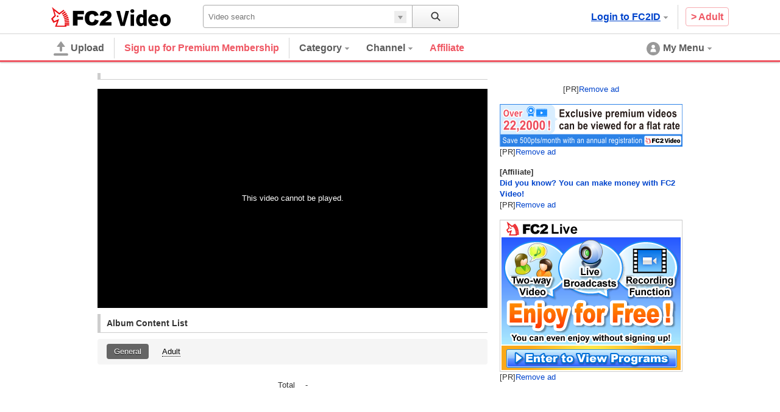

--- FILE ---
content_type: text/css
request_url: https://static.fc2.com/video/css/common_101222.css?15012601
body_size: 6865
content:
@charset "utf-8";
/*============================================================
default
============================================================*/
body {
	background:#FFFFFF;
	color:#333333;
	width:100%;
	word-break:normal;
	text-align:left;
}
/*============================================================
Font size
============================================================*/
/* Headline
------------------------------------------------- */
h1 {
	font-size: 26px;
}

h2 {
	font-size: 125%;
	text-align: left;
}

h3{
	font-size: 110%
}

h4,h5,h6 { font-size: 100% }


/* Form
------------------------------------------------- */
textarea {
	font-size: small;
}


/* Side menu
------------------------------------------------- */
.side_menu_box ul {
	font-size: 90%;
}


/* Pager
------------------------------------------------- */
.pager_box {
	font-size: 78%;
}

/* Modern browser */
html>/**/.pager_box {
	font-size: 10px;
}


/*addition
------------------------------------------------- */
.video_list_comment h3{
	font-size:110%;
}

.video_list_info li{
	font-size:12px;
}

/*font size
------------------------------------------------- */
.font_size_80{
	font-size:80%;
	/font-size:10px;
}

.font_size_85{
	font-size:85%;
	/font-size:10px;
}

.font_size_90{
	font-size:90%;
	/font-size:11px;
}

/*============================================================
radius
============================================================*/
.radius_2{
	border-radius: 2px;         /* CSS3 */
	-moz-border-radius: 2px;    /* Firefox */
	-webkit-border-radius: 2px; /* Safari,Chrome */
}
.radius_6{
	border-radius: 6px;
	-moz-border-radius: 6px;
	-webkit-border-radius: 6px;
}
.radius_all{
	-moz-border-radius:4px;   /* Mozilla */
	-webkit-border-radius:4px;   /* Safari */
	-khtml-border-radius:4px;   /* Old Safari, KHTML */
	border-radius:4px;   /* CSS3 */
}
.radius_right{
	-moz-border-radius:0 4px 4px 0;
	-webkit-border-radius:0 4px 4px 0;
	-khtml-border-radius:0 4px 4px 0;
	border-radius:0 4px 4px 0;
}
.radius_left{
	-moz-border-radius:4px 0 0 4px;
	-webkit-border-radius:4px 0 0 4px;
	-khtml-border-radius:4px 0 0 4px;
	border-radius:4px 0 0 4px;
}
.radius_top{
	-moz-border-radius:4px 4px 0 0;
	-webkit-border-radius:4px 4px 0 0;
	-khtml-border-radius:4px 4px 0 0;
	border-radius:4px 4px 0 0;
}
.radius_bottom{
	-moz-border-radius:0 0 4px 4px;
	-webkit-border-radius:0 0 4px 4px;
	-khtml-border-radius:0 0 4px 4px;
	border-radius:0 0 4px 4px;
}

/*============================================================
gradation
============================================================*/
.grd_silver01,
#wrap_reco div.reco_switch ul li.reco_off span a{
	background: #E6E6E6;
	background: -moz-linear-gradient(#FFFFFF, #E6E6E6); /* Firefox */
	background: -o-linear-gradient(#FFFFFF, #E6E6E6); /* Opera */
	background: -webkit-linear-gradient(#FFFFFF, #E6E6E6); /* Chrome,Safari */
	background: linear-gradient(#FFFFFF, #E6E6E6);
	filter: progid:DXImageTransform.Microsoft.gradient(GradientType=0,startcolorstr=#FFFFFF, endcolorstr=#E6E6E6)); /*IE6 IE7 */
	-ms-filter: "progid:DXImageTransform.Microsoft.gradient(GradientType=0,startcolorstr=#FFFFFF, endcolorstr=#E6E6E6))"; /* IE8 */
	zoom: 1;
}
.grd_silver02,
#wrap_reco div.reco_switch ul li.reco_on span{
	background: #3F3F3F;
	background: -moz-linear-gradient(#727272, #3F3F3F);
	background: -o-linear-gradient(#727272, #3F3F3F);
	background: -webkit-linear-gradient(#727272, #3F3F3F);
	background: linear-gradient(#727272, #3F3F3F);
	filter: progid:DXImageTransform.Microsoft.gradient(GradientType=0,startcolorstr=#727272, endcolorstr=#3F3F3F)); /*IE6 IE7 */
	-ms-filter: "progid:DXImageTransform.Microsoft.gradient(GradientType=0,startcolorstr=#727272, endcolorstr=#3F3F3F))"; /* IE8 */
	zoom: 1;
}
.grd_blue01{
	background: #0044CC;
	background: -moz-linear-gradient(#0072E5, #0044CC);
	background: -o-linear-gradient(#0072E5, #0044CC);
	background: -webkit-linear-gradient(#0072E5, #0044CC);
	background: linear-gradient(#0072E5, #0044CC);
	filter: progid:DXImageTransform.Microsoft.gradient(GradientType=0,startcolorstr=#0072E5, endcolorstr=#0044CC));
	-ms-filter: "progid:DXImageTransform.Microsoft.gradient(GradientType=0,startcolorstr=#0072E5, endcolorstr=#0044CC))";
	zoom: 1;
}
.grd_blue02{
	background: #0ca0eb;
	background: -moz-linear-gradient(#25aef4, #0b95db);
	background: -o-linear-gradient(#25aef4, #0b95db);
	background: -webkit-linear-gradient(#25aef4, #0b95db);
	background: linear-gradient(#25aef4, #0b95db);
	filter: progid:DXImageTransform.Microsoft.gradient(GradientType=0,startcolorstr=#25aef4, endcolorstr=#0b95db));
	-ms-filter: "progid:DXImageTransform.Microsoft.gradient(GradientType=0,startcolorstr=#25aef4, endcolorstr=#0b95db))";
	zoom: 1;
}

.grd_blue03{
	background: #006ac7;
	background: -moz-linear-gradient(#007cce, #006ac7);
	background: -o-linear-gradient(#007cce, #006ac7);
	background: -webkit-linear-gradient(#007cce, #006ac7);
	background: linear-gradient(#007cce, #006ac7);
	filter: progid:DXImageTransform.Microsoft.gradient(GradientType=0,startcolorstr=#007cce, endcolorstr=#006ac7));
	-ms-filter: "progid:DXImageTransform.Microsoft.gradient(GradientType=0,startcolorstr=#007cce, endcolorstr=#006ac7))";
	zoom: 1;
}
.grd_orange01{
	background: #F66600;
	background: -moz-linear-gradient(#F9944C, #F66600);
	background: -o-linear-gradient(#F9944C, #F66600);
	background: -webkit-linear-gradient(#F9944C, #F66600);
	background: linear-gradient(#F9944C, #F66600);
	filter: progid:DXImageTransform.Microsoft.gradient(GradientType=0,startcolorstr=#F9944C, endcolorstr=#F66600));
	-ms-filter: "progid:DXImageTransform.Microsoft.gradient(GradientType=0,startcolorstr=#F9944C, endcolorstr=#F66600))";
	zoom: 1;
}
.grd_orange02{
	background: #FF9000;
	background: -moz-linear-gradient(#FFAA33, #FF9000);
	background: -o-linear-gradient(#FFAA33, #FF9000);
	background: -webkit-linear-gradient(#FFAA33, #FF9000);
	background: linear-gradient(#FFAA33, #FF9000);
	filter: progid:DXImageTransform.Microsoft.gradient(GradientType=0,startcolorstr=#FFAA33, endcolorstr=#FF9000));
	-ms-filter: "progid:DXImageTransform.Microsoft.gradient(GradientType=0,startcolorstr=#FFAA33, endcolorstr=#FF9000))";
	zoom: 1;
}
.grd_green01{
	background: #00b377;
	background: -moz-linear-gradient(#00c482, #00a26c);
	background: -o-linear-gradient(#00c482, #00a26c);
	background: -webkit-linear-gradient(#00c482, #00a26c);
	background: linear-gradient(#00c482, #00a26c);
	filter: progid:DXImageTransform.Microsoft.gradient(GradientType=0,startcolorstr=#00c482, endcolorstr=#00a26c));
	-ms-filter: "progid:DXImageTransform.Microsoft.gradient(GradientType=0,startcolorstr=#00c482, endcolorstr=#00a26c))";
	zoom: 1;
}

.grd_green02{
	background: #79A335;
	background: -moz-linear-gradient(#79A335, #669726);
	background: -o-linear-gradient(#79A335, #669726);
	background: -webkit-linear-gradient(#79A335, #669726);
	background: linear-gradient(#79A335, #669726);
	filter: progid:DXImageTransform.Microsoft.gradient(GradientType=0,startcolorstr=#79A335, endcolorstr=#669726));
	-ms-filter: "progid:DXImageTransform.Microsoft.gradient(GradientType=0,startcolorstr=#79A335, endcolorstr=#669726))";
	zoom: 1;
}

.grd_red01{
	background: #F74444;
	background: -moz-linear-gradient(#FA6763, #F74444);
	background: -o-linear-gradient(#FA6763, #F74444);
	background: -webkit-linear-gradient(#FA6763, #F74444);
	background: linear-gradient(#FA6763, #F74444);
	filter: progid:DXImageTransform.Microsoft.gradient(GradientType=0,startcolorstr=#FA6763, endcolorstr=#F74444));
	-ms-filter: "progid:DXImageTransform.Microsoft.gradient(GradientType=0,startcolorstr=#FA6763, endcolorstr=#F74444))";
	zoom: 1;
}
.grd_adult01 {
	background: #F2649C;
	background: -moz-linear-gradient(#F2649C, #EB1065); /* Firefox */
	background: -o-linear-gradient(#F2649C, #EB1065); /* Opera */
	background: -webkit-linear-gradient(#F2649C, #EB1065); /* Chrome,Safari */
	background: linear-gradient(#F2649C, #EB1065);
	filter: progid:DXImageTransform.Microsoft.gradient(GradientType=0,startcolorstr=#F2649C, endcolorstr=#EB1065)); /*IE6 IE7 */
	-ms-filter: "progid:DXImageTransform.Microsoft.gradient(GradientType=0,startcolorstr=#F2649C, endcolorstr=#EB1065))"; /* IE8 */
	zoom: 1;
}
.grd_gold01 {
	background: #b27c0e;
	background: -moz-linear-gradient(#e5bf00, #b27c0e); /* Firefox */
	background: -o-linear-gradient(#e5bf00, #b27c0e); /* Opera */
	background: -webkit-linear-gradient(#e5bf00, #b27c0e); /* Chrome,Safari */
	background: linear-gradient(#e5bf00, #b27c0e);
	filter: progid:DXImageTransform.Microsoft.gradient(GradientType=0,startcolorstr=#e5bf00, endcolorstr=#b27c0e)); /*IE6 IE7 */
	-ms-filter: "progid:DXImageTransform.Microsoft.gradient(GradientType=0,startcolorstr=#e5bf00, endcolorstr=#b27c0e))"; /* IE8 */
	zoom: 1;
}

/*============================================================
shadow
============================================================*/
/* text_shadow */
.txt_shadow01{
	text-shadow: 0px 1px 0px rgba(0,0,0,1.0);
}
.txt_shadow02{
	text-shadow: 0px 1px 0px rgba(255,255,255,1.0);
}
.txt_shadow03 {
    text-shadow: 0 0 2px #666;
}

.txt_shadow04 {
	text-shadow: 0px 1px 0px rgba(102,102,102,0.8);
}

/* box_shadow */
.box_shadow01{
	-moz-box-shadow: 0 0 4px #CCCCCC;
	-webkit-box-shadow: 0 0 4px #CCCCCC;
	-o-box-shadow: 0 0 4px #CCCCCC;
	-ms-box-shadow: 0 0 4px #CCCCCC;
	box-shadow: 0 0 4px #CCCCCC;
}
.box_shadow02{
	-moz-box-shadow: 0 0 4px #999;
	-webkit-box-shadow: 0 0 4px #999;
	-o-box-shadow: 0 0 4px #999;
	-ms-box-shadow: 0 0 4px #999;
	box-shadow: 0 0 4px #999;
}
.box_shadow03{
	-moz-box-shadow: 0 0 4px #ddd;
	-webkit-box-shadow: 0 0 4px #ddd;
	-o-box-shadow: 0 0 4px #ddd;
	-ms-box-shadow: 0 0 4px #ddd;
	box-shadow: 0 0 4px #ddd;
}
/* box_shadow inset */
.box_inset01{
	-moz-box-shadow: inset 0 0 0 1px #fff;
	-webkit-box-shadow: inset 0 0 0 1px #fff;
	-ms-box-shadow: inset 0 0 0 1px #fff;
  	box-shadow: inset 0 0 0 1px #fff;
}

/*============================================================
opacity
============================================================*/
#wrap_head_upper div.hup_msg .hup_btn_change_search a:hover,
#req_regist_all strong.btn_free:hover,
#req_regist_all strong.btn_wifi:hover,
#req_regist_all strong.btn_payment:hover,
#req_regist_all strong.btn_wifi_wide:hover,
#req_regist_all strong.btn_payment_wide:hover,
#req_regist_all div.bnr_wifi:hover,
#payment_form_btn:hover,
#wrap_socialshare li.btn_fb img:hover,
#wrap_socialshare li.btn_tw img:hover,
.limit_view_guide_wrap .limit_view_guide .btn_payment a:hover{
	filter:alpha(opacity=80);
	-moz-opacity: 0.8;
	opacity: 0.8;
}


/*============================================================
Hyper text
============================================================*/
a { 
	text-decoration:none;
	/*\*/
	overflow:hidden;
	/**/
}

a:link,
a:visited {
	color:#0044cc;
}

h1 a:link,
h1 a:visited {
	color:#000000;
}

a:hover,
a:focus,
a:active {
	text-decoration:underline;
}

#header_logo h1 a:hover,
#header_logo h1 a:focus,
#header_logo h1 a:active {
	text-decoration:none;
}


/*============================================================
Alert, Message
============================================================*/
.alert_common {
    position: relative;
	padding: 6px 15px;
}
.alert_common p{
	width: 580px;
}
.alert_common button.alert_close {
	font-family: "Helvetica Neue",Helvetica,Arial,sans-serif;
	font-size: 20px;
	line-height: 1;
	font-weight: bold;
	background: none repeat scroll 0 0;
	border: 0 none;
	cursor: pointer;
	padding: 4px;
	position: absolute;
	right: 4px;
	top: 0px;	
	filter:alpha(opacity=50);
	opacity:0.5;
}
.alert_common button.alert_close:hover {
	filter:alpha(opacity=100);
	opacity:1.0;
}
.alert_blue01,
.alert_blue01 a,
.alert_blue01 button{
	color: #227FAD;
	background: #D9EDF7;
}
.alert_green01,
.alert_green01 a,
.alert_green01 button{
	color: #407d41;
	background: #EAF4EA;
}
.alert_red01,
.alert_red01 a,
.alert_red01 button{
	color: #B94A48;
	background: #FBF4F4;
}


/*============================================================
Clear
============================================================*/

.clearfix:after{
	content:".";
	display:block;
	height:0.1px;
	clear:both;
	visibility:hidden;
	overflow:hidden; 
}

.clearfix{
	zoom:1;
	overflow:hidden;
}

/*\*/
* html .clearfix{
	height: 1px;
	overflow: visible;
}
/**/



/*============================================================
Layout
============================================================*/

#wrap {
	width: 960px;
	margin: auto;
	position: relative; /*　両サイド広告用　*/
	min-height: 1044px; /*　両サイド広告用　*/
	height: auto !important; /*　ie6のmin-height用　*/
    height: 1044px; /*　ie6のmin-height用　*/
}

#header {
	width: 960px;
	/*　height: 80px;　*/
	overflow:hidden;
	padding:10px 0;
}

#container {
	width: 960px;
	margin: 0 auto;
	padding:0 0 15px;
}

#main {
	width:100%;
	margin:0 0 15px;
}
/* バナー728x90用 */
div.main_ad_head_wide{
	padding: 110px 0 0;
	position: relative;
}

#content {
	float:left;
	overflow:hidden;
	width: 640px;
	padding:0 20px 0 0;
}
/* バナー468x60用 */
#content_ad_head {
	position:relative;
	float:left;
	width: 640px;
	padding:80px 20px 0 0;
	z-index:2;		/* thickboxとの競合回避 */
}
/* バナー728x90用 */
#content_ad_head_wide {
	position:relative;
	float:left;
	width: 640px;
	padding:0 20px 0 0;
	z-index:2;		/* thickboxとの競合回避 */
}
/* TOPレイアウト改変用 */
#content_ad_head_top {
	position:relative;
	float:right;
	width: 640px;
	padding:80px 0 0 20px;
	z-index:2;		/* thickboxとの競合回避 */
}
/* TOPレイアウト改変用（ja） バナー728x90用 */
#content_ad_head_top_wide {
	position:relative;
	float:right;
	width: 640px;
	padding:5px 0 0 20px;
	z-index:2;		/* thickboxとの競合回避 */
}
/* TOPレイアウト改変用（多言語） バナー728x90用 */
#content_ad_head_top_wide_lang {
	position:relative;
	float:left;
	width: 640px;
	padding:5px 0 0;
	z-index:2;		/* thickboxとの競合回避 */
}

#side_menu {
	float:right;
	width: 300px;
	overflow:hidden;
}
/* TOPレイアウト改変用 */
#side_menu_top {
	float:left;
	width: 300px;
	overflow:hidden;
	/* padding:0 20px 0 0; */
}


#content_1column {
	margin:0 auto;
	width:680px;
	overflow:hidden;
}

#content_1column02 {
	margin:0 auto;
	width:850px;
	overflow:hidden;
}

#content_1column03 {
	margin:0 auto;
	width:830px;
	overflow:hidden;
}

#foot_menu {
	clear:both;
}

#fc2menu {
	clear:both;
}
/* プロフィールのサムネイル表示 */
.prof_thumb_small{
	border: 1px solid #FFFFFF;
	overflow: hidden;
	background: #FFFFFF;
	height: 45px;
	width: 45px;
}
.prof_thumb_small span{
	display: table-cell;
	vertical-align: middle;
	height: 45px;
}
.prof_thumb_small img{
	width: 45px;
}
.prof_thumb_middle{
	border: 1px solid #FFFFFF;
	overflow: hidden;
	background: #FFFFFF;
	height: 60px;
	width: 60px;
}
.prof_thumb_middle span{
	display: table-cell;
	vertical-align: middle;
	height: 60px;
}
.prof_thumb_middle img{
	width: 60px;
}


/*============================================================
Image
============================================================*/

.icon_rss{
	background:url(../img/common.png) no-repeat;
	background-position:-40px -620px;
	width:14px;
	height:14px;
}

.icon_star{
	background:url(../img/common.png) no-repeat;
	background-position:0 -620px;
	width:14px;
	height:13px;
}

.icon_star_half{
	background:url(../img/common.png) no-repeat;
	background-position:-20px -620px;
	width:14px;
	height:13px;
}

.img_adult{
	background:url(../img/common.png) no-repeat;
	background-position:-830px -120px;
}

.icon_rank01{
	background:url(../img/common.png) no-repeat;
	background-position:0 -645px;
}

.icon_rank02{
	background:url(../img/common.png) no-repeat;
	background-position:-40px -645px;
}

.icon_rank03{
	background:url(../img/common.png) no-repeat;
	background-position:-80px -645px;
}

.img_over18{
	background:url(../img/common.png) no-repeat;
	background-position:-700px -230px;
}

.img_age_limit{
	background:url(../img/common.png) no-repeat;
	background-position:-830px -120px;
}



/*============================================================
Header
============================================================*/
h1 {
	padding: 2px 0px 0px 0px;
	margin: 0px;
	vertical-align: top;
	font-family: Arial, Helvetica, sans-serif;
	background: url(../img/fc2_logo.png) no-repeat -5px -3px;
}
h1 a {
	margin: 0px;
	padding: 0px 0px 0px 95px;
	vertical-align: top;
}
h1 a span {
	color:#FF3300;
}

body:first-of-type #search { /* Safari,Chrome,Opera 9.6 */
	padding:10px 0 0 0;
}

.search_input{
	width:160px;
	margin:0 5px 0 0;
	background-color:#FFFCEE;
}

input.off {
	color:#999;
}

#category{
	margin:10px 0 0;
	float:right;
}

#browesr_cauton{
	position:absolute;
	top:80px;
	/*
	margin:0 0 0 48px;
	*/
}

#browesr_cauton a{
	color:#FF0000;
}



/*============================================================
	Main Menu
============================================================*/
#main_menu {
	position:relative;
	width:960px;
	min-height:34px;
	padding:1px;
	background:url(../img/common.png) no-repeat 0 -60px;
}
/* ie6 */
* html #main_menu {
	height:34px;
}
/* ログイン中のヘッダーメニュー */
.mymenu {margin:0 0 30px;}
/* ログアウト中のヘッダーメニュー */
.mymenu_off {margin:0 0 10px;}

#menu_left{
	float:left;
	width:550px;
	padding: 8px 10px;
}
#menu_right{
	float:right;
	width:380px;
	padding:5px;
	text-align:right;
}

.menu_list li {
	float:left;
	border-right:#cccccc 1px solid;
	padding:0 5px 0 0;
	margin:0 5px 0 0;
}

.menu_list li#end {
	border-right:none;
}



/*============================================================
Side Menu
============================================================*/

.side_menu_block{
	margin:0 0 15px 0;
}

.side_banner{
	text-align:center;
}

/* Login/Logout
---------------------------------*/

#side_log_out{
	background:url(../img/common.png) no-repeat;
	background-position:0 -120px;
	margin:0 0 5px;
	/margin:0 0 15px;
}

#side_log_in{
	background:url(../img/common.png) no-repeat;
	background-position:-350px -120px;
	margin:0 0 5px;
	/margin:0 0 15px;
}

#side_log_list ul li{
	float:left;
}

#side_log_list ul li a{
	color:#FFFFFF;
}

#side_log_list_left{
	margin:0 13px 0 0;
	text-align:center;
}

#side_log_list_right{
	text-align:center;
}

#side_log_list_left a{
	display:block;
	width:133px;
	padding:12px 5px;
}

/* IE6　透過png非対応のため */
* html #side_log_list_left a:hover{
	background:none;
}

#side_log_list_right a{
	display:block;
	width:134px;
	padding:12px 5px;
}

/* IE6　透過png非対応のため */
* html #side_log_list_right a:hover{
	background:none;
}

#side_log_list_right img{
	vertical-align:middle;
}

.font_small{
	font-size:80%;
}

#side_log_out_foot{
	background:url(../img/common.png) bottom no-repeat;
	background-position:0 -200px;
	padding:0 0 12px 0;
	margin:-10px 0 0 0;
}

#side_log_in_foot{
	background:url(../img/common.png) bottom no-repeat;
	background-position:-350px -200px;
	padding:0 0 12px 0;
	margin:-10px 0 0 0;
}


/* TOPレイアウト改変用 */
#share_login_btn{
	text-align: center;
	margin: 0 0 20px;
}
#share_login_btn h3{
	width: 200px;
}
#share_login_btn h3.sh_regist_ja{
	margin: 0 auto;
}
#share_login_btn h3.sh_login_ja{
	margin: 0px auto 3px;
}
#share_login_btn p{
	color: #666666;
	font-size: 11px;
	margin: -3px 0px 10px;
}

/* Vote/QR
---------------------------------*/
#side_vote_title li,
#side_vote_title02 li{
	text-align:center;
}

#side_vote_content li{
	text-align:center;
}

#side_vote_title{
	background:url(../img/common.png) no-repeat;
	background-position:-700px -350px;
}

#side_vote_title02{
	background:url(../img/common.png) no-repeat;
	background-position:-700px -400px;
}

#side_vote_title h3,
#side_vote_title02 h3{
	font-size:90%;
}

#side_title_vote{
	float:left;
	width:144px;
	height:25px;
	padding:5px 0 0 0;
}

#side_title_qr{
	float:right;
	width:144px;
	height:25px;
	padding:5px 0 0 0;
}


#side_content_vote{
	border-left:1px #cdcdcd solid;
	border-right:1px #cdcdcd solid;
	border-bottom:1px #cdcdcd solid;
	float:left;
	width:143px;
	height:132px;
}

#side_content_qr{
	border-left:1px #cdcdcd solid;
	border-right:1px #cdcdcd solid;
	border-bottom:1px #cdcdcd solid;
	float:right;
	width:142px;
}

.video_vote{
	text-align:center;
	padding:10px 0 0;
}

.video_vote_localize{
	width:280px;
	text-align:center;
	padding:10px 0 0;
}

.side_content_vote_inside{
	text-align:center;
	margin:0 auto;
	font-size:90%;
}

.side_content_vote_inside_localize{
	text-align:center;
	margin:0 auto;
}


#side_video_list{
	padding-bottom:14px;
}

#side_video_list ul{
	margin:-21px 0 0;
	/margin:-11px 0 0;
}

#side_video_list li{
	border-top:1px dotted #cdcdcd;
	padding:10px 0 0;
	margin: 10px 0 0;
}

.side_video_thumb{
	float:left;
	width:120px;
	margin:0 10px 0 0;
}

.side_video_title{
	float:left;
	width:125px;
}

.side_video_title h4{
	height:39px;
	overflow:hidden;
}

.side_video_info{
	background:#f4f4f4;
	padding:3px;
	font-size:80%;
	overflow:hidden;
}



/* Side Menu
---------------------------------*/
#side_info{
	background:url(../img/common.png) no-repeat;
	background-position:0 -550px;
	width:270px;
	height:26px;
	padding:10px 0 0 45px;
}

#side_keyword{
	background:url(../img/common.png) no-repeat;
	background-position:-700px -550px;
	width:270px;
	height:26px;
	padding:10px 0 0 45px;
}
/* hot word, tag */
#hot_keyword h4,
#hot_tag h4{
	padding: 0 0 5px;
}
#hot_keyword li,
#hot_tag li{
	display: inline;
	margin: 0 0.6em 0 0;
}
#hot_keyword li img{
	margin: 0 0 0 3px;
}

#side_link{
    background:url(../img/common.png) no-repeat;
    background-position:-700px -967px;
    width:270px;
    height:26px;
    padding:15px 0 0 45px;
}

#side_relation{
	background:url(../img/common.png) no-repeat;
	background-position:-350px -550px;
	width:270px;
	height:26px;
	padding:10px 0 0 45px;
}

#side_mymenu{
	background:url(../img/common.png) no-repeat;
	background-position:-700px -450px;
	width:270px;
	height:26px;
	padding:15px 0 0 45px;
}

#side_vote{
	background:url(../img/common.png) no-repeat;
	background-position:-700px -800px;
	width:280px;
	height:26px;
	padding:10px 0 0 45px;
}

.side_inside {
	border-left:#cdcdcd solid 1px;
	border-right:#cdcdcd solid 1px;
	border-bottom:#cdcdcd solid 1px;
	padding:10px;
	width:278px;
}

#side_inside_relation{
	text-align:center;
}

.relation_service li p{
	color:#888888;
	font-size:90%;
}

.relation_service li{
	padding:10px 0;
}

.relation_service li a{
	font-size:110%;
}


/* My Menu
---------------------------------*/
#mymenu li {
	padding:4px 0 4px 25px;
	background: url(../img/common.png) no-repeat top left;
	background-position: -1015px -40px;
	border-bottom:1px dotted #cdcdcd;
}

#mymenu li a {
	display:block;
}

#mymenu li#mymenu_end {
	border-bottom:none;
	padding:4px 0 0 25px;
	background: url(../img/common.png) no-repeat top left;
	background-position:  -1015px -40px;
}


/* Twitter follow
---------------------------------*/
#twitter_follow{
	border:1px solid #cccccc;
	padding:10px 10px 5px;
	-moz-border-radius:5px 5px 5px 5px;
	border-bottom-left-radius: 5px 5px;
	border-bottom-right-radius: 5px 5px;
	border-top-left-radius: 5px 5px;
	border-top-right-radius: 5px 5px;
}

.twitter_follow_img{
	float:left;
	width:100px;
	margin:0 10px 0 0;
}

.twitter_follow_txt{
	float:left;
	width:160px;
}



/*============================================================
Footer
============================================================*/

#foot_menu {
	text-align: right;
	width: 960px;
	padding: 5px 0px;
	background-color: #ffffff;
	clear: both;
	margin: 0 auto 5px;
	border:1px solid #cdcdcd;
	background:#fafafa;
}

#foot_menu ul {
	text-align: right;
	overflow: hidden;
}

#foot_menu li {
	display: inline;
	padding: 0px 7px;
	margin: 0 -1px 0 0;
	list-style: none;
	border-right: 1px solid #CCCCCC;
	line-height: 1.5;
}

#foot_menu li.end {
	border: none;
}

.page_top{
	background: url(../img/common.png) no-repeat top left;
	background-position:  -1020px -200px;
}

#foot_menu img{
	vertical-align:middle;
}


/*============================================================
Table
============================================================*/

.table_line_color{
	background:#f9ffff;
}

/*============================================================
Ad
============================================================*/
.ad {
	margin:0 auto 15px auto;
	width:468px;
	text-align:center;
}
/* バナー468x60用 */
.ad_head {
	position:absolute;
	width:100%;
	text-align:center;
	top:0;
}
/* バナー728x90用 */
.ad_head_wide {
	position:absolute;
	top: 0;
	left: 0;
	width: 958px;
	text-align: center;
	border: 1px solid #EEEEEE;
	padding: 3px 0;
}
/* サイドウォールバナー（スクロール不可／広告サイズフリー） */
#wrap div.ad_left_side_fix{
	right: 50%;
    margin: 0 500px 0 0;
    position: fixed;
    top: 30px;
    z-index: 1;
}
#wrap div.ad_right_side_fix{
	left: 50%;
    margin: 0 0 0 500px;
    position: fixed;
    top: 30px;
    z-index: 1;
}
/* サイドウォールバナー（スクロール可／広告サイズフリー） */
#wrap div.ad_left_side_scroll{
	right: 50%;
    margin: 0 500px 0 0;
    position: absolute;
    top: 30px;
    z-index: 1;
}
#wrap div.ad_right_side_scroll{
	left: 50%;
    margin: 0 0 0 500px;
    position: absolute;
    top: 30px;
    z-index: 1;
}
/* バナー（タブレット）用 */
.ad_foot_tablet {
	width: 958px;
	text-align: center;
	border: 1px solid #EEEEEE;
	padding: 3px 0;
	margin: 0 auto 30px;
}
#wrap div.ad_left_side {
	left: 50%;
    margin: 0 0 0 -660px;
    position: fixed;
    top: 30px;
    width: 160px;
    z-index: 1;
}
#wrap div.ad_right_side {
	right: 50%;
    margin: 0 -660px 0 0;
    position: fixed;
    top: 30px;
    width: 160px;
    z-index: 1;
}
#ad_top_player {
	background: #F9F9F9;
	text-align: center;
	width: 640px;
	/*
	margin-right: auto;
	margin-left: auto;
	 */
	margin-bottom: 20px;
	overflow: hidden;
}
.addalbum_btn {
background: url(../img/common.png) no-repeat top left;
background-position:  -1020px -207px;
position: absolute; 
z-index: 999999; 
display: none; 
top: 18px; 
left: 60px;
cursor:pointer;
}
.addalbum_vew {
width:200px;
display:none;
position:absolute;
z-index:999999;
border:1px solid #d2d2d2;
/* 通常 */
background:linear-gradient(#fefefe, #f2f2f2);
/* Chrome,Safari用 */
background:-moz-linear-gradient(top,#fefefe 0%,#f2f2f2);
/* Firefox用 */
background:-webkit-gradient(linear, left top, left bottom, from(#fefefe),to(#f2f2f2));
/* opera用 */
background-image:-o-linear-gradient(top, #fefefe, #f2f2f2);
/* IE6  */
_background-color:#fefefe;
/* IE7 */
filter:progid:DXImageTransform.Microsoft.gradient(GradientType=0,startColorstr=#fefefe,endColorstr=#f2f2f2));
/* IE8 */
-ms-filter:"progid:DXImageTransform.Microsoft.gradient(GradientType=0,startcolorstr=#fefefe,endcolorstr=#f2f2f2))";
zoom:1;
/* For IE */
background-color:#fff;
}
.add_album_ttl {
font-size:11px;
color:#6e6e6e;
}
.album_loading {
z-index:1;
position:absolute;
}
div.addalbum_vew  ul{
width:200px;
height:170px;
overflow:scroll;
overflow-x:hidden;
overflow-y:scroll;
}
div.addalbum_vew  ul li{
line-height:2.2;
display:block;
text-decoration:none;
color:#333333;
padding-left:8px;
}
div.addalbum_vew  ul li.btn_thumbaddalbum{
cursor:pointer;
}
div.addalbum_vew  ul li.add_newalbum {
width:200px;
border-top:1px solid #d2d2d2;
text-decoration:none;
color:#333333;
display:block;
padding-left:8px;
cursor:pointer;
}
div.addalbum_vew  ul li.btn_thumbaddalbum:hover{
background-color:#2d2b23;
color:#ffffff;
display:block;
}
div.addalbum_vew  ul li.add_newalbum:hover {
background-color:#2d2b23;
color:#ffffff;
display:block;
}
.add_album_number {
color:#6e6e6e;
margin-left:4px;
}
.add_msg {
color:#ffffff;
position:absolute;
z-index:999999;
display:none;
background-color:#2d2b23;
padding:2px 7px;
font-size:12px;
}
/*============================================================
keyword_history
============================================================*/
#keyword_history_box{
	position: absolute;
	z-index: 5;
	background-color: #ffffff;
	border:1px solid #d2d2d2;
	text-align: left;
}

#keyword_history_box .search_history_title{
	font-size:11px;
	color: #6e6e6e;
	padding: 4px 0 0 4px;
}

#keyword_history_box .search_history_list{
	font-size: 13px;
	color: #333333;
	padding: 4px;
}

#keyword_history_box .shistory_type_scont:hover{
	background-color: #eeeeee;
	cursor: pointer;
}

#keyword_history_box .shistory_type_smember{
	background:url(../img/common.png) no-repeat -1020px -260px;	
	padding-left: 18px;
	cursor: pointer;
}

#keyword_history_box .shistory_type_smember:hover{
	background-color: #eeeeee;
}

#keyword_history_box .search_history_delete{
	font-size: 11px;
	color:#6e6e6e;
	padding: 4px 0 4px 4px;
}

#keyword_history_box .search_history_delete:hover{
background-color:#2d2b23;
color:#ffffff;
cursor: pointer;
}
/*============================================================
comment_history
============================================================*/
.tool-tip{position:relative;color:red;cursor:pointer;}
.tool-tip span{
	display:block;
	border:solid 2px #CDCDCD;
	background-color: #fff;
	color:#333;
	text-decoration:none; 
	position:absolute; 
	top:20px; 
	left:10px; 
	padding:5px;
	visibility:hidden; 
	width:250px;
	}
span.tool-tip:hover,span.tool-tip:hover span{visibility:visible;z-index:100;}
.comment_history_contents{margin-bottom:20px;}
.comment_history_date{margin-bottom:4px;font-size:13px;}
.comment_history_box{margin-bottom:10px;padding-bottom:10px;border-bottom:1px dotted #CDCDCD;line-height:1.7;}
.comment_history_viewmore{float:right;}
/*============================================================
scrub
============================================================*/
.scrub div.seek {
width:120px;
height:90px;
background-repeat:no-repeat;
z-index: 2;
display:none;
}
div.scrubber {
position:absolute;
z-index:3;
bottom:5px;
left:15px;
right:15px;
height:4px;
-webkit-border-radius:4px;
-moz-border-radius:4px;
-ms-border-radius:4px;
-o-border-radius:4px;
border-radius:4px;
background:#111;
background:-webkit-gradient(linear, 50% 0%, 50% 100%, color-stop(0%, #000), color-stop(100%, #222));
background:-webkit-linear-gradient(#000, #222);
background:-moz-linear-gradient(#000, #222);
background:-o-linear-gradient(#000, #222);
background:-ms-linear-gradient(#000, #222);
background:linear-gradient(#000000,#222222);
-webkit-box-shadow:rgba(255,255,255,0.2) 0 0 0 1px;
-moz-box-shadow:rgba(255,255,255,0.2) 0 0 0 1px;
box-shadow:rgba(255,255,255,0.2) 0 0 0 1px;
-webkit-transition:opacity 0.2s linear;
-moz-transition:opacity 0.2s linear;
transition:opacity 0.2s linear;padding:1px;
display:none;
}
div.scrubber .scrubbed {
background: #ffb7b7; /* Old browsers */
background: -moz-linear-gradient(top,  #ffb7b7 0%, #f00000 50%, #f00000 100%); /* FF3.6+ */
background: -webkit-gradient(linear, left top, left bottom, color-stop(0%,#ffb7b7), color-stop(50%,#f00000), color-stop(100%,#f00000)); /* Chrome,Safari4+ */
background: -webkit-linear-gradient(top,  #ffb7b7 0%,#f00000 50%,#f00000 100%); /* Chrome10+,Safari5.1+ */
background: -o-linear-gradient(top,  #ffb7b7 0%,#f00000 50%,#f00000 100%); /* Opera 11.10+ */
background: -ms-linear-gradient(top,  #ffb7b7 0%,#f00000 50%,#f00000 100%); /* IE10+ */
background: linear-gradient(to bottom,  #ffb7b7 0%,#f00000 50%,#f00000 100%); /* W3C */
filter: progid:DXImageTransform.Microsoft.gradient( startColorstr='#ffb7b7', endColorstr='#f00000',GradientType=0 ); /* IE6-9 */
height:4px;
-webkit-border-radius:4px;
-moz-border-radius:4px;
-ms-border-radius:4px;
-o-border-radius:4px;
border-radius:4px;
min-width:6px;
}

/*============================================================
公開範囲アイコン設定
============================================================*/
.member_icon,
.adult_icon,
.blomaga_icon,
.purchased_icon_already,
.purchased_icon_yet {
	width: 5.5em;
	padding: 3px 0 !important;
	text-align: center;
	font-size: 11px;
	line-height: 1em !important;
	color: #FFF;
	display: block;
}

.member_icon.all {
	border: 1px solid #F25306;
}

.member_icon.pay {
	border: 1px solid #0055A2;
}

.member_icon.friend {
	border: 1px solid #547B20;
}

.member_icon.private {
	border: 1px solid #666;
}

.adult_icon {
	border: 1px solid #DE1063;
}

.blomaga_icon {
	border: 1px solid #E81616;
}
.purchased_icon_already {
	border: 1px solid #666;
	background: #777;
}
.purchased_icon_yet{
	border: 1px solid #b27c0e;
	font-weight: bold;
}

.member_album p.member_icon {
	margin-top: 10px;
}

#video_list_4column .member_icon,
#video_list_4column .purchased_icon_already,
#video_list_4column .purchased_icon_yet{
	margin: 5px 0px 0px;
}

/* 視聴回数フリーアイコン（再生ページ用） */
.icon_views_free {
	padding:4px 8px;
	font-size:11px;
	line-height:1em;
	text-align:center;
	color:#FFF;
	background:#7c7c7c;
	display:block;
}

/*============================================================
プレイヤーに表示されるボタンに使用
============================================================*/
.new_regist_btn,
.payment_regist_btn {
	margin:10px;
	padding: 10px 0;
	color: #FFF !important;
	font-size: 16px;
	font-weight: bold;
	text-align: center;
	-webkit-border-radius:4px;
	-moz-border-radius:4px;
	-khtml-border-radius:4px;
	border-radius:4px;
	text-shadow: 0px 1px 0px rgba(51,51,51,0.5);
	display: block;
}

.new_regist_btn {
	border: 1px solid #0A8ACB;
	background: #0B95DB;
	background: -moz-linear-gradient(#25AEF4, #0B95DB);
	background: -webkit-linear-gradient(#25AEF4, #0B95DB);
	background: -o-linear-gradient(#25AEF4, #0B95DB);
	background: linear-gradient(#25AEF4, #0B95DB);
	filter: progid:DXImageTransform.Microsoft.gradient(GradientType=0,startcolorstr=#25AEF4, endcolorstr=#0B95DB));
	-ms-filter: "progid:DXImageTransform.Microsoft.gradient(GradientType=0,startcolorstr=#25AEF4, endcolorstr=#0B95DB))";
	zoom: 1;
}

.payment_regist_btn {
	border: 1px solid #08A613;
	background: #09B315;
	background: -moz-linear-gradient(#1ECC2D, #09B315);
	background: -webkit-linear-gradient(#1ECC2D, #09B315);
	background: -o-linear-gradient(#1ECC2D, #09B315);
	background: linear-gradient(#1ECC2D, #09B315);
	filter: progid:DXImageTransform.Microsoft.gradient(GradientType=0,startcolorstr=#1ECC2D, endcolorstr=#09B315));
	-ms-filter: "progid:DXImageTransform.Microsoft.gradient(GradientType=0,startcolorstr=#1ECC2D, endcolorstr=#09B315))";
	zoom: 1;
}

/* サイド広告wrap用
--------------------------------------------------------------------*/
#ad_side_wrap1,
#ad_side_wrap2 {
	padding-top: 265px;
	position: relative;
}
#ad_side_wrap1 .side_banner,
#ad_side_wrap2 .side_banner {
	position:absolute;
	top:0;
}


--- FILE ---
content_type: text/css
request_url: https://static.fc2.com/video/css/contents_101224.css?1498640943
body_size: 29723
content:
@charset "utf-8";

/*============================================================
Content defalt
============================================================*/

.content_block{
	margin:10px 0 15px;
	overflow:hidden;
}

.content_inside{
	margin:10px 0 0;
}

#pagetitle{
	font-size:125%;
	border-left:5px solid #cdcdcd;
	border-bottom:1px solid #cdcdcd;
	padding:5px 5px 5px 10px;
	margin:0 0 15px;
}

.subtitle_bg {
	margin:0 0 10px;
	border-left:5px solid #cdcdcd;
	border-bottom:1px solid #cdcdcd;
	padding:5px 5px 5px 10px;
}

.pagetitle_under {
	border-bottom:1px dotted #CDCDCD;
	margin:15px 0;
	padding:0 0 15px;
}

.errmsg,
.errmsg_renew {
	color:#FF0000;
	font-weight:bold;
	margin-bottom:30px;
}

.system_message {
	color:#FF0000;
}



/* group_link
------------------------------------------------- */
#header,
#header_upload{
	padding: 25px 0 10px;
}
#group_link {
	background: #2D2D2D;
	font-size: 11px;
	line-height: 1;
	font-weight: normal;
	width: 100%;
	position: absolute;
	top: 0;
	left: 0;
	z-index: 1;
}
#group_link ul{
	text-align: right;
	margin: 0 auto;
	width: 960px;
}
#group_link ul li{
	display: inline-block;
	margin: 0 0 0 10px;
	padding: 3px 5px;
	/* ie6,7 */
	/display: inline;
	/zoom: 1;
}
#group_link ul li.current{
	background: #FFF;
}
#group_link a{
	color: #CCC;
	text-decoration: none;
}
#group_link a:hover{
	color: #FFF;
	text-decoration: underline;
}



/*============================================================
Top
============================================================*/
/* Change Smartphone
------------------------------------------------- */
#change_smartphone {
	width:100%;
	padding:5px 0;
	background-color:#A0B4C6;
	text-align:center;
	margin-top: 15px;
}

/* Top player
------------------------------------------------- */

.top_main{
	margin:0 0 25px;
}

.top_main_video {
	width:320px;
	float:left;
}

.top_main_info {
	width:305px;
	float:right;
	overflow:hidden;
}

.top_main_title{
	font-size:120%;
}

.top_main_info_bg{
	background:#f4f4f4;
	padding:5px;
	margin:3px 0;
}

.top_main_info_vote{
	margin:3px 0 0;
}

/* Top adult
------------------------------------------------- */
#adult_caution{
	border:1px solid #cdcdcd;
	padding:10px;
}

#adult_caution h3{
	margin:0 0 5px;
}

.adult_caution_img{
	background:url(../img/common.png) no-repeat;
	background-position:-700px -230px;
}

/* Top title
------------------------------------------------- */
#content_top{
	background:url(../img/common.png) no-repeat;
	background-position:0 -350px;
	height:28px;
	padding:5px 0 0 25px;
	width:615px;
}

#content_top h3{
	float:left;
}

#content_top div{
	float:right;
	margin:0 10px 0 0;
}

.icon_middle img{
	vertical-align: middle;
	margin: 0 5px 0 0;
}


/* Top viodeo list
------------------------------------------------- */
#content_video_list li{
	float:left;
	margin:0 7px 15px;
	_margin:0 6px 15px;
	width:145px;
	overflow:hidden;
}

#content_video_list_adult li{
	float:left;
	margin:0 7px 15px;
	_margin:0 6px 15px;
	width:145px;
	height:208px;
	overflow:hidden;
}

.video_thumb {
	border:1px solid #999999;
	background:#FFFFFF;
	width:141px;
	height:80px;
	overflow:hidden;
}

#content_video_list h4.video_list_title,
#ranking_lists h4.video_list_title{
	line-height: 1.3;
	height:2.6em;
	overflow:hidden;
	margin: 3px 0 0 0;
}

#content_video_list  div.video_list_submitter,
#ranking_lists	div.video_list_submitter{
	width:143px;
	overflow:hidden;
	font-size: 11px;
	height: 1.3em;
	margin: 2px 0 0;
	white-space: nowrap;
}

.video_mark{
	margin:3px 0 0;
}

.video_list_link{
	text-align:right;
	border-top:1px dotted #cdcdcd;
	padding:5px 0 0;
	margin:0 0 20px;
}

.video_list_link_arrow{
	background:url(../img/common.png) no-repeat;
	background-position:-1020px 0;
}

.video_list_bg{
	background:#f4f4f4;
	padding:3px 5px;
	margin:3px 0;
}

.video_thumb_size,
.video_list_thumb_size,
.video_thumb_small{
	position:relative;
	display:block;
}

.thumb_height{
	height:80px;
	overflow:hidden;
}

.video_thumb_size img{
	position:absolute;
	width:141px;
	top:-13px;
}

.video_list_thumb_size img,
.video_thumb_small img{
	position:absolute;
	width:120px;
	top:-11px;
}

.video_logout .video_thumb_small a img{
	position:relative;
	top:0;
}

/* =================================================
	Top page : New Video List
================================================= */
#recent_lists .videolist_toggle,
#ranking_lists .ranklist_toggle {
	overflow:hidden;
	width:100%;
	padding:10px 0 0;
}
#recent_lists .videolist_toggle li,
#ranking_lists .ranklist_toggle li {
	float:left;
	margin-right:5px;
	padding:3px;
	border:1px solid #BFBFBF;
	background-color:#DFDFDF;
	color:#808080;
	cursor:pointer;
	width: 9em;
	white-space: nowrap;
	text-align: center;
}
#recent_lists .videolist_toggle li.selected,
#ranking_lists .ranklist_toggle li.selected {
	color:#333333;
	background-color:#FFFFFF;
	background: -webkit-gradient(linear, left top, left bottom, from(#FFFFFF), to(#F0F0F0));
	background: -moz-linear-gradient(top, #FFFFFF, #F0F0F0);
	filter: progid:DXImageTransform.Microsoft.gradient(startColorstr=#FFFFFF, endColorstr=#F0F0F0);
	-ms-filter: "progid:DXImageTransform.Microsoft.gradient(startColorstr=#FFFFFF, endColorstr=#F0F0F0)";
}



/*============================================================
Navi
============================================================*/
 /* 新ヘッダー適用後 */
#navi {
	margin: 0 0 10px;
}
/* 新ヘッダー適用前
#navi{
	margin:0 0 10px;
	padding:0 0 5px;
	border-bottom:1px dotted #cdcdcd;
}
*/

#navi li{
	padding:0 20px 0 0;
	margin:0 10px 0 0;
	float:left;
	background:url(../img/common.png) no-repeat right;
	background-position:-1020px 100px;
}

#navi .navi_end{
	float:left;
	background:none;
}



/*============================================================
Content
============================================================*/

#video_title_block {
	border-left:5px solid #e80011;
	padding:5px 0 5px 10px;
	margin:0 0 15px;
}

#video_title_info{
	float:left;
	width:520px;
}
#page_content #video_title_info p span.regi_date{
	white-space: nowrap;
	padding: 0px 15px 0px 10px;
}
#page_content #video_title_info p span.switch_player{
	white-space: nowrap;
}
#video_title_quality{
	float:right;
	width:95px;
}

#video_title{
	font-size:125%;
}

#video_title_info p{
	margin:3px 0;
}

#video_title_info ul.icon_area {
	padding-bottom: 5px;
	overflow: hidden;
	clear: both;
}

#video_title_info ul.icon_area li {
	margin-left: 10px;
	float: left;
}

#video_title_info ul.icon_area li:first-child {
	margin-left: 0;
}

#video_quality,
#video_title_quality .download_btn {
	background:url(../img/common.png) no-repeat;
	background-position:-700px -700px;
	width:95px;
	text-align:center;
}
#video_quality a {
	width:95px;
	text-align:center;
	padding:4px 0;
	display:block;
}
#video_title_quality .download_btn a{
	display:block;
	width:95px;
	padding:4px 0;
	border-bottom: 1px solid #CCCCCC;
	text-align:center;
}
#video_quality_foot{
	background:url(../img/common.png) no-repeat;
	background-position:-700px -765px;
	padding:0 0 7px 0;
	margin:-5px 0 0;
}

/* Flash Player下位バージョン時のダイアログ表示 */
#fpAlert {
	margin: -10px 0 15px;
}

.video_textad{
	text-align:center;
}

.video_submenu_list{
	background:url(../img/common.png) no-repeat;
	background-position:0 -700px;
}

.video_submenu_list ul li{
	float:left;
	text-align:center;
	line-height:1.1;
}

#video_submenu_list01,
#video_submenu_list01_link a{
	width:89px;
	padding:7px 5px 8px;
	display:block;
}

#video_submenu_list02,
#video_submenu_list02_link a{
	width:100px;
	padding:7px 5px 8px;
	display:block;
}

#video_submenu_list03,
#video_submenu_list03_link a{
	width:99px;
	padding:7px 5px 8px;
	display:block;
}

#video_submenu_list04,
#video_submenu_list04_link a{
	width:99px;
	padding:7px 5px 8px;
	display:block;
}

#video_submenu_list05,
#video_submenu_list05_link a{
	width:100px;
	padding:7px 5px 8px;
	display:block;
}

#video_submenu_list06,
#video_submenu_list06_link a{
	width:91px;
	padding:7px 5px 8px;
	display:block;
}

#video_submenu_list01_link a:hover,
#video_submenu_list02_link a:hover,
#video_submenu_list03_link a:hover,
#video_submenu_list04_link a:hover,
#video_submenu_list05_link a:hover,
#video_submenu_list06_link a:hover{
	background:url(../img/red_line.png) no-repeat bottom;
}

#video_submenu_list_foot{
	background:url(../img/common.png) bottom no-repeat;
	background-position:0 -852px;
	padding:0 0 8px 0;
	margin:-8px 0 0;
}

.video_blog_entry_text{
	background:url(../img/common.png) no-repeat;
	background-position:0 -880px;
	margin-left:auto;
	margin-right:auto;
	text-align:center;
	padding:5px 0 0;
	height:25px;
}

.video_blog_entry{
	background:url(../img/common.png) no-repeat;
	background-position:0 -880px;
	margin-left:auto;
	margin-right:auto;
	text-align:center;
}

.video_blog_entry a{
	display:block;
	padding:5px 0 0;
	height:25px;
}


/* IE6　透過png非対応のため */
* html .video_blog_entry a:hover {
	background:none;
}

.video_info_text{

}

.video_info_text,
.video_info_qr{
	float:left;
	width:288px;
}

.video_info_text{
	margin:0 20px 0 0;
}

.video_info_qr{
	float:right;
	width:310px;
}

.video_info_border li{
	border-bottom:1px dotted #cdcdcd;
	margin:0 0 3px;
	padding:0 0 3px;
}

.content_title{
	background:url(../img/common.png) no-repeat;
	background-position:0 -940px;
	width:605px;
	height:28px;
	padding:7px 0 0 35px;
}

.tag_title{
	background:url(../img/common.png) no-repeat;
	background-position:0 -1080px;
	width:605px;
	height:28px;
	padding:7px 0 0 35px;
}

.tag_title_over{
	background:url(../img/common.png) no-repeat;
	background-position:0 -1130px;
	width:605px;
	height:28px;
	padding:7px 0 0 35px;
}

#comment_block{
	margin:15px 0;
}

.comment_title{
	background:url(../img/common.png) no-repeat;
	background-position:0 -350px;
	height:28px;
	padding:5px 0 0 25px;
	width:615px;
	_margin-left:-1px;
}

.video_linktag_text{
	margin:0 0 10px;
	border-bottom:1px solid #cdcdcd;
	padding:0 0 010px;
}

.video_linktag_border{
	margin:0 0 20px;
	padding:0 0 20px;
	border-bottom:1px dotted #cdcdcd;
}

.border_end{
	border:none;
	margin:0;
	padding:0 0 5px;
}

.video_linktag_inside{
	margin:0 0 10px;
}

#video_linktag_player{
	float:left;
	width:300px;
	padding:0 10px 0 0;
	border-right:1px dotted #cdcdcd;
}

#video_linktag_thumnail{
	float:right;
	width:300px;
}

.video_thumb_linktag{
	padding:1px;
	border:1px solid #cdcdcd;
	background:#FFFFFF;
	width:120px;
	height:90px;
	overflow:hidden;
}

.video_linktag{
	width:280px;
	background-color:#FFFCEE;
}

#video_condition{
	padding:3px 5px;
	background:#fafafa;
	border:1px solid #cdcdcd;
	text-align:center;
}


.click_open_title01,
.click_open_title02,
.click_open_title03,
#side_title_vote h3,
#side_title_qr h3{
	font-weight:normal;
}

.click_open_content01{
	border-left:1px solid #cdcdcd;
	border-right:1px solid #cdcdcd;
	border-bottom:1px solid #cdcdcd;
	padding:10px;
	width:288px;
}

.click_open_content02{
	border-left:1px solid #cdcdcd;
	border-right:1px solid #cdcdcd;
	border-bottom:1px solid #cdcdcd;
	padding:10px;
	width:618px;
}

.tag_title01{
	background:url(../img/common.png) no-repeat;
	background-position:0 -880px;
	width:310px;
	height:25px;
	padding:5px 0 0 0;
	text-align:center;
	overflow:hidden;
	font-weight:normal;
	font-size:90%;
}

.tag_title_bg{
	background:url(../img/common.png) no-repeat;
	background-position:0 -880px;
	width:640px;
	height:25px;
	padding:5px 0 0 0;
	text-align:center;
	overflow:hidden;
	font-weight:normal;
	font-size:90%;
}

.click_open_title03 a{
	color:#333333;
	text-decoration:none;
	display:block;
	height:25px;
}

.click_open_title03 a:hover{
	color:#0066FF;
}

.title_arrow{
	background:url(../img/red_arrow.gif) no-repeat;
	background-position:0 0;
}

.title_arrow_active{
	background:url(../img/red_arrow.gif) no-repeat;
	background-position:0 -15px;
}


/* プレイヤー下のボタン周り */
.video_control01 li{
	float:left;
	width:128px;
	text-align:center;
	overflow:hidden;
}

.video_control01 li img{
	vertical-align:middle;
}

.video_control01 li#control_a01 span,
.video_control01 li#control_a01 a{
	display:block;
	text-decoration:none;
	background:url(../img/content.png) no-repeat;
	background-position:0 0;
	padding:5px 0 0;
	height:26px;
}

.video_control01 li#control_a02 span,
.video_control01 li#control_a02 a{
	display:block;
	text-decoration:none;
	background:url(../img/content.png) no-repeat;
	background-position:-128px 0;
	padding:5px 0 0;
	height:26px;
}

.video_control01 li#control_a03 span,
.video_control01 li#control_a03 a{
	display:block;
	text-decoration:none;
	background:url(../img/content.png) no-repeat;
	background-position:-256px 0;
	padding:5px 0 0;
	height:26px;
}

.video_control01 li#control_a04 span,
.video_control01 li#control_a04 a{




	display:block;
	text-decoration:none;
	background:url(../img/content.png) no-repeat;
	background-position:-384px 0;
	padding:5px 0 0;
	height:26px;
	color: #0066FF;
}

.video_control01 li#control_a05 span,
.video_control01 li#control_a05 a{
	display:block;
	text-decoration:none;
	background:url(../img/content.png) no-repeat;
	background-position:-512px 0;
	padding:5px 0 0;
	height:26px;
}

.video_control01 li#control_a01 a:hover{
	background:url(../img/content.png) no-repeat;
	background-position:0 -40px;
}

.video_control01 li#control_a02 a:hover{
	background:url(../img/content.png) no-repeat;
	background-position:-128px -40px;
}

.video_control01 li#control_a03 a:hover{
	background:url(../img/content.png) no-repeat;
	background-position:-256px -40px;
}

.video_control01 li#control_a04 a:hover, .video_control01 li#control_a04 span:hover{
	background:url(../img/content.png) no-repeat;
	background-position:-384px -40px;
}

.video_control01 li#control_a05 a:hover{
	background:url(../img/content.png) no-repeat;
	background-position:-512px -40px;
}


.video_control02{
	float:left;
	margin:0 10px 0 0;
}

.video_control03{
	float:left;
}

/* #16045 評価機能の修正 */
.video_control05{
width:180px;
float:left;
margin:0 10px 0 0;
}
.icon_plus_style{margin: 0px 5px 0px 7px;}
.video_control05 li#control_e01{
float:left;
width:70px;
overflow:hidden;
}
.video_control05 li#control_e02,.video_control05 li#control_e03{
float:left;
width:40px;
text-align:center;
overflow:hidden;
}
.video_control05 li img{
vertical-align:middle;
}
.video_control05 li#control_e01 span,
.video_control05 li#control_e01 a{
display:block;
text-decoration:none;
background:url(../img/content.png) no-repeat;
background-position:0 -200px;
padding:5px 0 0;
height:26px;
}
.video_control05 li#control_e02 span,
.video_control05 li#control_e02 a{
display:block;
text-decoration:none;
background:url(../img/content.png) no-repeat;
background-position:-91px -200px;
padding:5px 0 0;
height:26px;
}
.video_control05 li#control_e03 span,
.video_control05 li#control_e03 a{
display:block;
text-decoration:none;
background:url(../img/content.png) no-repeat;
background-position:-234px -200px;
padding:5px 0 0;
height:26px;
}
.video_control05 li#control_e01 a:hover{
background:url(../img/content.png) no-repeat;
background-position:-0px -240px;
}
.video_control05 li#control_e02 a:hover{
background:url(../img/content.png) no-repeat;
background-position:-91px -240px;
}
.video_control05 li#control_e03 a:hover{
background:url(../img/content.png) no-repeat;
background-position:-234px -240px;
}
.video_control06{
float:left;
margin:0 10px 0 0;
}
.video_control06 li{
float:left;
width:124px;
text-align:center;
overflow:hidden;
}

.video_control06 li img{
vertical-align:middle;
}
.video_control06 li#control_b05 span,
.video_control06 li#control_b05 a{
	display:block;
	text-decoration:none;
	background:url(../img/content.png) no-repeat;
	background-position:-288px -200px;
	padding:5px 0 0;
	height:26px;
}
/* #16045 評価機能の修正 */
.video_control04,
.video_control04_localize{
	float:right;
}

.video_control02 li{
	float:left;
	width:92px;
	text-align:center;
	overflow:hidden;
}

.video_control02 li img{
	vertical-align:middle;
}

.video_control02 li#control_b01 span,
.video_control02 li#control_b01 a{
	display:block;
	text-decoration:none;
	background:url(../img/content.png) no-repeat;
	background-position:0 -200px;
	padding:5px 0 0;
	height:26px;
}

.video_control02 li#control_b02 span,
.video_control02 li#control_b02 a{
	display:block;
	text-decoration:none;
	background:url(../img/content.png) no-repeat;
	background-position:-91px -200px;
	padding:5px 0 0;
	height:26px;
}

.video_control02 li#control_b03 span,
.video_control02 li#control_b03 a{
	display:block;
	text-decoration:none;
	background:url(../img/content.png) no-repeat;
	background-position:-182px -200px;
	padding:5px 0 0;
	height:26px;
}

/* #16045 評価機能の修正 */
.video_control02 li#control_b04 span,
.video_control02 li#control_b04 a{
	display:block;
	text-decoration:none;
	background:url(../img/content.png) no-repeat;
	background-position:-182px -200px;
	padding:5px 0 0;
	height:26px;
}
/* #16045 評価機能の修正 */
.video_control02 li#control_b01 a:hover{
	background:url(../img/content.png) no-repeat;
	background-position:0 -240px;
}

.video_control02 li#control_b02 a:hover{
	background:url(../img/content.png) no-repeat;
	background-position:-91px -240px;
}

.video_control02 li#control_b03 a:hover{
	background:url(../img/content.png) no-repeat;
	background-position:-182px -240px;
}

/* #16045 評価機能の修正 */
.video_control02 li#control_b04 a:hover{
	background:url(../img/content.png) no-repeat;
	background-position:-182px -240px;
}
.video_control02 li#control_b05 a:hover{
	background:url(../img/content.png) no-repeat;
	background-position:0 -240px;
}
/* #16045 評価機能の修正 */

.video_control03 li{
	float:left;
	overflow:hidden;
}

.video_control03 li#control_c01 span,
.video_control03 li#control_c01 a{
	display:block;
	text-decoration:none;
	background:url(../img/content.png) no-repeat;
	background-position:0 -100px;
	width:54px;
}

.video_control03 li#control_c02 span,
.video_control03 li#control_c02 a{
	display:block;
	text-decoration:none;
	background:url(../img/content.png) no-repeat;
	background-position:-54px -100px;
	width:54px;
}

.video_control03 li#control_c03 span,
.video_control03 li#control_c03 a{
	display:block;
	text-decoration:none;
	background:url(../img/content.png) no-repeat;
	background-position:-118px -100px;
	width:47px;
	margin:0 0 0 10px;
}

.video_control04 li#control_c04 span,
.video_control04 li#control_c04 a{
	display:block;
	text-decoration:none;
	background:url(../img/content.png) no-repeat;
	background-position:-175px -100px;
	width:47px;
	margin:0 0 0 10px;
}

.video_control04_localize li#control_c04_localize span,
.video_control04_localize li#control_c04_localize a{
	display:block;
	text-decoration:none;
	background:url(../img/content.png) no-repeat;
	background-position:-175px -100px;
	width:47px;
	margin:0 0 0 10px;
}

.video_control03 li#control_c05 span,
.video_control03 li#control_c05 a{
	display:block;
	text-decoration:none;
	background:url(../img/content.png) no-repeat;
	background-position:-232px -100px;
	width:47px;
	margin:0 0 0 10px;
}

.video_control03 li#control_c01 a:hover{
	background:url(../img/content.png) no-repeat;
	background-position:0 -140px;
	width:54px;
}

.video_control03 li#control_c02 a:hover{
	background:url(../img/content.png) no-repeat;
	background-position:-54px -140px;
	width:54px;
}

.video_control03 li#control_c03 a:hover{
	background:url(../img/content.png) no-repeat;
	background-position:-118px -140px;
	width:47px;
}

.video_control04 li#control_c04 a:hover,
.video_control04_localize li#control_c04_localize a:hover{
	background:url(../img/content.png) no-repeat;
	background-position:-175px -140px;
	width:47px;
}


.video_control03 li#control_c05 a:hover{
	background:url(../img/content.png) no-repeat;
	background-position:-232px -140px;
	width:47px;
}

/* #16045 評価機能の修正 */
.likes-bar{
display:block;
margin-top:3px;
background-color:#ffc000;
border:1px solid #e1a400;
width:60px;
height:6px;
}
.dislikes-bar {
display:block;
margin-top:3px;
background-color:#2b3290;
border:1px solid #1d2261;
width:4px;
height:6px;
}
/* #16045 評価機能の修正 */

/* open content
------------------------------------------------- */

.open_content{
	border: 1px #CCCCCC solid;
	border-radius: 5px;		/* CSS3 */
	-moz-border-radius: 5px;		/* Firefox */
	-webkit-border-radius: 5px;	/* Safari,Chrome */
	padding: 8px;
}

.open_content_border{
	margin:0 0 10px;
	border:1px solid #CCCCCC;
	padding:5px 10px 10px;
}

.open_content_block{
	margin:0 0 10px;
}

.open_content_title{
	width:586px;
	height:27px;
	padding:4px 0 0 35px;
	font-size:105%;
	margin:0 0 10px;
}

.open_content_title01{
	background:url(../img/content.png) no-repeat;
	background-position:0 -300px;
}

.open_content_title02{
	background:url(../img/content.png) no-repeat;
	background-position:0 -340px;
}

.open_content_title03{
	background:url(../img/content.png) no-repeat;
	background-position:0 -380px;
}

.open_content_title04{
	background:url(../img/content.png) no-repeat;
	background-position:0 -420px;
}


/* 通報機能 */
.open_content_title05{
	background:url(../img/content.png) no-repeat;
	background-position:0 -726px;
}
div.violation_report em{
	font-style: normal;
	margin: 6px 0 3px;
	display: block;
}


.mobile_text{
	width:380px;
	float:left;
}

.mobile_qr{
	width:200px;
	float:right;
	text-align:center;
}

.vote_info{
	width:250px;
	float:left;
}

.vote_form{
	width:350px;
	float:right;
	text-align:center;
}

.open_content_subtitle{
	margin:0 0 5px;
}

.cotent_player_img{
	width:108px;
	float:left;
	margin:0 10px 0 0;
}

.cotent_player_tag{
	width:478px;
	float:right;
}

.cotent_thumbnail_img{
	width:120px;
	float:left;
	margin:0 10px 0 0;
}

.cotent_thumbnail_tag{
	width:465px;
	float:right;
}

.cotent_player_tag_form01{
	width:468px;
	height:80px;
	background-color:#FFF;
}

.cotent_player_tag_form02{
	width:455px;
	height:80px;
	background-color:#FFF;
}

.cotent_player_tag_form03{
	width:590px;
	background-color:#FFF;
}

.open_content_player{
	background:url(../img/content.png) no-repeat;
	background-position:0 -500px;
}

.player_seize_list td{
	padding:0 8px 0 0;
	text-align:center;
}

.player_size01{
	background:url(../img/content.png) no-repeat;
	background-position:-140px -549px;
}

.player_size02{
	background:url(../img/content.png) no-repeat;
	background-position:-220px -543px;
}

.player_size03{
	background:url(../img/content.png) no-repeat;
	background-position:-320px -524px;
}

.player_size04{
	background:url(../img/content.png) no-repeat;
	background-position:-425px -500px;
}

.player_custom{
	width:118px;
	height:74px;
	border:1px #CCCCCC solid;
	padding:10px;
}

.player_custom_form{
	width:35px;
	background-color:#FFFCEE;
}

.tooltip {
	display:none;
	background:url(../img/balloon.png) no-repeat;
	_background:url(../img/balloon.gif) no-repeat;
	width:217px;
	height:37px;
	padding:10px 0 0;
	text-align:center;
	z-index: 5;		/* thickboxとの競合回避 */
}

.tooltip02 {

	display:none;
	background:url(../img/balloon03.png) no-repeat;
	_background:url(../img/balloon03.gif) no-repeat;
	width:212px;
	height:62px;
	padding:10px 0 0 25px;
	text-align:left;
	z-index: 5;		/* thickboxとの競合回避 */
}

/* social button
------------------------------------------------- */
#wrap_socialshare{
	margin: 10px 0 20px;
	border-top: 1px dotted #CCCCCC;
	padding: 10px 0 0;
}
#wrap_socialshare ul.wrap_btn_social{
	text-align: right;
}
#wrap_socialshare li.btn_fb,
#wrap_socialshare li.btn_tw{
	display: inline;
	vertical-align: top;
	margin: 0 0 0 5px;
	cursor: pointer;
}
#wrap_socialshare li.btn_fb img{
	background: url(../img/content.png) no-repeat -387px -101px;
}
#wrap_socialshare li.btn_tw img{
	background: url(../img/content.png) no-repeat -299px -101px;
}

/* social button ad_player_bottom
------------------------------------------------- */
#content_ad_head_wide div.ad_player_bottom{
	position: relative;
}
#content_ad_head_wide div.ad_player_bottom ul{
	position: absolute;
	top:0;
	right:0;
}
#content_ad_head_wide ul.wrap_btn_social_ad_player_bottom  li.btn_fb,
#content_ad_head_wide ul.wrap_btn_social_ad_player_bottom  li.btn_tw{
	cursor: pointer;
	float: right;
}
#content_ad_head_wide ul.wrap_btn_social_ad_player_bottom  li.btn_fb{
	margin: 0px 5px 0px 0px;
}
#content_ad_head_wide ul.wrap_btn_social_ad_player_bottom  li.btn_fb img{
	background: url(../img/content.png) no-repeat -387px -101px;
}
#content_ad_head_wide ul.wrap_btn_social_ad_player_bottom li.btn_tw img{
	background: url(../img/content.png) no-repeat -299px -101px;
}



/* comment
------------------------------------------------- */
.video_comment{
	margin:10px 10px 5px;
	padding:0 0 10px;
	border-bottom:1px dotted #cdcdcd;
}

.video_comment_info{
	text-align:right;
	margin:5px 0 0;
}

.comment_add{
	width:630px;
	background-color:#FFFCEE;
}

.form_button{
	text-align:center;
	margin:10px 0 0;
}

.content_subtitle{
	margin:0 0 10px;
	padding:5px 5px 5px 10px;
	border:1px solid #cdcdcd;
	background:#FAFAFA;
}

#comment_foot{
	font-size:90%;
	margin:0 auto;
	width:620px;
}


/* adult logout
------------------------------------------------- */
.video_outline_login{
	text-align:center;
}

.video_logout {
	width:448px;
	padding:20px 0;
	margin: 0 auto 0;
	background:#FFFFFF;
	text-align:center;
}

.video_logout p {
	margin: 10px 0;
}

.video_logout .video_logout_thumb {
	padding:2px;
	border:1px solid #cdcdcd;
	background:#FFFFFF;
	width:120px;
	height:90px;
	margin:0 auto 30px auto;
}

.video_logout_box{
	background:#f2f2f2;
	padding:5px;
	margin:20px 0 0;
}

.video_text01{
	color:#ff0000;
	font-weight:bold;
}

/* Content viodeo list
------------------------------------------------- */

#footer_video_title{
	background:url(../img/common.png) no-repeat;
	background-position:0 -1000px;
	width:930px;
	height:26px;
	padding:7px 0 0 30px;
}

#footer_video_list{
	border-left:#cdcdcd solid 1px;
	border-right:#cdcdcd solid 1px;
	border-bottom:#cdcdcd solid 1px;
	padding:15px 13px 5px;
	width:932px;
	margin:0 0 15px;
}

#footer_video_list li{
	float:left;
	margin:0 5px;
	_margin:0 4px;
	width:145px;
	height:150px;
	overflow:hidden;
}


/* =================================================
Content（視聴制限時の画面）
================================================= */
/* margin */
#req_regist_all{
	margin: 15px 0 0;
}
#req_regist_all div.req_regist_wrap01{
	margin: 0 0 30px;
}
#req_regist_all table.req_regist_feature{
	margin: 0 0 45px;
}
#req_regist_all table.req_regist_feature td strong{
	color: #F00;
}

/* button */
#req_regist_all strong.btn_free,
#req_regist_all strong.btn_wifi,
#req_regist_all strong.btn_payment,
#req_regist_all strong.btn_wifi_wide,
#req_regist_all strong.btn_payment_wide{
	display: inline-block;
}
#req_regist_all strong.btn_free{
	border: 1px solid #0A8ACB;
}
#req_regist_all strong.btn_wifi,
#req_regist_all strong.btn_wifi_wide{
	border: 1px solid #F74444;
}
#req_regist_all strong.btn_payment,
#req_regist_all strong.btn_payment_wide{
	border: 1px solid #009160;
}
#req_regist_all strong.btn_free a,
#req_regist_all strong.btn_wifi a,
#req_regist_all strong.btn_payment a,
#req_regist_all strong.btn_wifi_wide a,
#req_regist_all strong.btn_payment_wide a{
	font-family: Verdana, Arial, "メイリオ", Meiryo, "ＭＳ Ｐゴシック", sans-serif;
	line-height: 1.2;
	font-weight: bold;
	color: #FFFFFF;
	text-align: center;
	display: block;
	text-decoration: none;
}
/* button_large */
#req_regist_all div.req_regist_member strong.btn_free,
#req_regist_all div.req_regist_member strong.btn_wifi{
	margin: 0 5px 0 0;
}

#req_regist_all div.req_regist_member strong.btn_wifi_wide {
	margin: 0 35px 0 0;
}

#req_regist_all div.req_regist_member strong.btn_free a,
#req_regist_all div.req_regist_member strong.btn_wifi a,
#req_regist_all div.req_regist_member strong.btn_payment a{
	font-size: 20px;
	padding: 8px 4px;
	width: 180px;
}

#req_regist_all div.req_regist_member strong.btn_wifi_wide a,
#req_regist_all div.req_regist_member strong.btn_payment_wide a{
	font-size: 19px;
	padding: 8px 4px;
	width: 240px;
}
/* button_small */
#req_regist_all strong.btn_free a,
#req_regist_all strong.btn_wifi a,
#req_regist_all strong.btn_payment a{
	font-size: 18px;
	padding: 5px;
	width: 120px;
}

/* req_regist_video_info */
#req_regist_all div.req_regist_wrap01{
	background: #F8F8F8;
	border: 1px solid #CDCDCD;
	padding: 15px 0 0;
}
#req_regist_all table.req_regist_video_info{
	width: 610px;
	background: #FFFFFF;
	border: 1px solid #CCCCCC;
	margin: 0 auto;
}
#req_regist_all table.req_regist_video_info th,
#req_regist_all table.req_regist_video_info td{
	vertical-align: top;
}
#req_regist_all table.req_regist_video_info th{
	width: 120px;
	padding: 15px 0 15px 15px;
}
#req_regist_all table.req_regist_video_info th div.video_thumb_small{
	height: 90px;
	width: 120px;
	overflow: hidden;
}
#req_regist_all table.req_regist_video_info th div.video_thumb_small img{
	top: 0;
}
#req_regist_all table.req_regist_video_info th span{
	text-align: center;
	display: block;
	margin: 5px 0 0;
}
#req_regist_all table.req_regist_video_info td{
	padding: 15px 15px 10px;
}
#req_regist_all table.req_regist_video_info h3{
	font-size: 16px;
}
#req_regist_all table.req_regist_video_info ul li{
	margin: 5px 0;
	border-top: 1px dotted #CCCCCC;
	padding: 5px 0 0;
	color: #666666;
}
#req_regist_all table.req_regist_video_info ul li p{
	height: 1.2em;
	overflow: hidden;
	line-height: 1.3;
}
#req_regist_all table.req_regist_video_info ul li em{
	font-style: normal;
	margin: 0 15px 0 0;
	white-space: nowrap;
}
#req_regist_all table.req_regist_video_info ul li span{
	line-height: 1.5;
	height: 1.2em;
	overflow: hidden;
	vertical-align: top;
	font-size: 12px;
	padding: 5px 0;
	display: block;
}
#req_regist_all table.req_regist_video_info ul li span img{
	margin: 0 7px 0 0;
	vertical-align: top;
	border: 1px solid #E6E6E6;
}

/* req_regist_member01 */
#req_regist_all div.req_regist_member{
	text-align: center;
	padding: 15px;
}
#req_regist_all div.req_regist_member h3{
	font-size: 16px;
	margin: 0 0 15px;
	line-height: 1.1;
}
#req_regist_all div.req_regist_member p{
	margin: 10px 0 0;
}
#req_regist_all div.req_regist_member p a{
	font-weight: bold;
	padding: 0 0.3em;
}
/* req_regist_member02 */
#req_regist_all div.req_regist_wrap02{
	background: #F8F8F8;
	border: 1px solid #CDCDCD;
}

/* regist_feature */
#req_regist_all table.req_regist_feature{
	border-collapse: collapse;
}
#req_regist_all table.req_regist_feature tr.bg_color{
	background: #F8F8F8;
}
#req_regist_all table.req_regist_feature th,
#req_regist_all table.req_regist_feature td{
	border: 1px solid #CCCCCC;
	padding: 5px 10px;
}
#req_regist_all table.req_regist_feature th{
	text-align: right;
	white-space: nowrap;
	width: 1%;
}
#req_regist_all table.req_regist_feature td{
	text-align: center;
}
#req_regist_all table.req_regist_feature td.feature_free0101,
#req_regist_all table.req_regist_feature td.feature_wifi0101,
#req_regist_all table.req_regist_feature td.feature_payment0101{
	text-align: left;
	vertical-align: top;
}
#req_regist_all table.req_regist_feature th.feature_title01{
	color: #eee;
	background: #666;
}

#req_regist_all table.req_regist_feature th.feature_free01,
#req_regist_all table.req_regist_feature th.feature_wifi01,
#req_regist_all table.req_regist_feature th.feature_payment01{
	color: #FFF;
}
#req_regist_all table.req_regist_feature th.feature_free01,
#req_regist_all table.req_regist_feature th.feature_wifi01,
#req_regist_all table.req_regist_feature th.feature_payment01{
	text-align: center;
	width: 33%;
	font-size: 15px;
	font-weight: bold;
}
#req_regist_all table.req_regist_feature img.icon_check{
	background-image: url(../img/common.png);
	background-repeat: no-repeat;
	background-position: -193px -652px;
}
#req_regist_all table.req_regist_feature img.icon_cross{
	background-image: url(../img/common.png);
	background-repeat: no-repeat;
	background-position: -242px -652px;
}

/*============================================================
Category List (catlist.html)
============================================================*/
.cat_list {
	margin:0 5px 20px;
}

.cat_list li{
	border:2px solid #eeeeee;
	background:#fafafa;
	width:196px;
	text-align:center;
	padding:0 0 10px 0;
	margin:0 !important;
	margin:0 8px 20px 8px;
	float:left;
}

.cat_list h3 {
	text-align:center;
	padding:8px 0;
}

.cat_video_thumb {
	height:80px;
	overflow:hidden;
}

.cat_video_thumb_size{
	position:relative;
	display:block;
}

.cat_video_thumb_size img{
	position:relative;
	top:-5px;
}



/*============================================================
Content List
============================================================*/
.pagetitle_under h3{
	float:left;
	width:300px;
}
.pagetitle_under .pagetitle_info{
	float:right;
	width:300px;
	text-align:right;
}

#headline_tag{
	margin: -5px 0 0;
}
#headline_tag_renew{
	font-family: Verdana, Arial, "メイリオ", Meiryo, "ＭＳ Ｐゴシック", sans-serif;
	margin-bottom: 30px;
}
#headline_tag h3,
#headline_tag li{
	float: left;
	font-weight: bold;
}
#headline_tag_renew h3,
#headline_tag_renew li{
	font-weight: normal;
	float: left;
}
#headline_tag_renew li{
	margin-left: 10px;
}
#headline_tag_renew li a {
	color: #000;
	text-decoration: none;
}
#headline_tag_renew li a:link,
#headline_tag_renew li a:visited {
	border-bottom: 1px dotted #000;
}
#headline_tag_renew li a:active,
#headline_tag_renew li a:hover {
	border-bottom: none;
}
#headline_tag h3{
	font-weight: normal;
}
#headline_tag li{
	padding: 0 0 0 10px;
	font-weight: bold;
}

.video_list {
	border-bottom:1px dotted #cdcdcd;
	margin:15px 0;
	padding:0 0 15px;
}

.video_list_ad {
	background:#fffff6;
	margin:15px 0;
	padding:10px;
}

.video_list_thumb {
	float:left;
	width:126px;
}

.video_list_comment {
	float:right;
	width:500px;
}

.video_list_comment_ad{
	float:right;
	width:480px;
}

.video_list_comment h3{
	padding:0 0 5px;
	overflow:hidden;
}

.video_list_comment p {
	padding:5px 0;
	overflow:hidden;
}

.video_list_thumb p{
	margin:5px 0 0 0;
}

.video_list_info li {
	display:inline;
	padding:2px 20px 2px 0;
}

.video_list_info li img{
	vertical-align:baseline;
}


.video_list_info span img{
	vertical-align:middle;
}


.video_list_info02 {
	padding:5px 0 0 0;
	margin:0 0 5px 0;
}

.video_list_info02 .adult_icon {
	margin-left: 20px;
}

.video_list_limit {
	float:left;
}

.video_list_user {
	float:right;
}

.video_thumb_small {
	border:1px solid #999999;
	background:#FFFFFF;
	width:120px;
	height:68px;
	overflow:hidden;
}

.video_thumb_mycontents {
	background:#FFFFFF;
	width:120px;
	height: 90px;
}
/*凍結されている動画*/
.video_list_del {
	background:#eeeeee;
	padding:10px;
}

.video_list_comment_del {
	float:right;
	width:480px;
}

/* Content List Renew
---------------------------------*/
.subtitle_bg_renew,
.pagetitle_under_renew {
	font-family: Verdana, Arial, "メイリオ", Meiryo, "ＭＳ Ｐゴシック", sans-serif;
	border-bottom:1px dotted #CDCDCD;
	margin:15px 0 8px 0;
	padding:0 0 8px;
}

.subtitle_bg_renew h2 {
	font-size: 16px;
	float:left;
	width:300px;
}

.subtitle_bg_renew h2 a {
	margin-left: 15px;
}

ul.sort_period_rank,
ul.sort_category {
	margin: 10px 0 30px 0;
	padding: 12px 0 12px 5px;
	background: #F5F5F5;
	font-family: Verdana, Arial, "メイリオ", Meiryo, "ＭＳ Ｐゴシック", sans-serif;
	clear: both;
	overflow: hidden;
}

ul.sort_category {
	margin: 10px 0;
}

.sort_period_rank li,
.sort_category li {
	margin-left: 10px;
	display: inline-block;
	float: left;
}

.sort_period_rank li a,
.sort_category li a {
	padding: 5px 12px;
}

.sort_period_rank li a:link,
.sort_period_rank li a:visited,
.sort_category li a:link,
.sort_category li a:visited {
	color: #000;
}

.sort_period_rank li a:link span,
.sort_period_rank li a:visited span,
.sort_category li a:link span,
.sort_category li a:visited span {
	border-bottom: 1px dotted #000;
}

.sort_period_rank li a.selected,
.sort_period_rank li a:active,
.sort_period_rank li a:hover,
.sort_category li a.selected,
.sort_category li a:active,
.sort_category li a:hover {
	color: #FFF;
	text-decoration: none;
	background: #656565;
}

.sort_period_rank li a.selected span,
.sort_period_rank li a:active span,
.sort_period_rank li a:hover span,
.sort_category li a.selected span,
.sort_category li a:active span,
.sort_category li a:hover span {
	border: none;
}

.pagetitle_under_renew h3{
	font-size: 16px;
	float:left;
	width:300px;
}

.pagetitle_under_renew .str{
	font-size:11px;
	font-weight: normal;
}

.subtitle_bg_renew ul.thumb_cols_btn,
.pagetitle_under_renew ul.thumb_cols_btn {
	float: right;
}

.subtitle_bg_renew ul.thumb_cols_btn li,
.pagetitle_under_renew ul.thumb_cols_btn li {
	width: 30px;
	height: 24px;
	float: left;
}

.subtitle_bg_renew ul.thumb_cols_btn li a,
.pagetitle_under_renew ul.thumb_cols_btn li a {
	width: 30px;
	height: 24px;
	display: block;
}

.subtitle_bg_renew ul.thumb_cols_btn li.cols2,
.subtitle_bg_renew ul.thumb_cols_btn li.cols2 a,
.pagetitle_under_renew ul.thumb_cols_btn li.cols2,
.pagetitle_under_renew ul.thumb_cols_btn li.cols2 a {
	width: 28px;
}

.subtitle_bg_renew ul.thumb_cols_btn li.cols1 a:link,
.subtitle_bg_renew ul.thumb_cols_btn li.cols1 a:visited,
.pagetitle_under_renew ul.thumb_cols_btn li.cols1 a:link,
.pagetitle_under_renew ul.thumb_cols_btn li.cols1 a:visited {
	background: url("../img/common.png") no-repeat scroll -525px -594px transparent;
}

.subtitle_bg_renew ul.thumb_cols_btn li.cols1,
.subtitle_bg_renew ul.thumb_cols_btn li.cols1 a.selected,
.subtitle_bg_renew ul.thumb_cols_btn li.cols1 a:active,
.subtitle_bg_renew ul.thumb_cols_btn li.cols1 a:hover,
.pagetitle_under_renew ul.thumb_cols_btn li.cols1,
.pagetitle_under_renew ul.thumb_cols_btn li.cols1 a.selected,
.pagetitle_under_renew ul.thumb_cols_btn li.cols1 a:active,
.pagetitle_under_renew ul.thumb_cols_btn li.cols1 a:hover {
	background: url("../img/common.png") no-repeat scroll -525px -570px transparent;
}

.subtitle_bg_renew ul.thumb_cols_btn li.cols2 a:link,
.subtitle_bg_renew ul.thumb_cols_btn li.cols2 a:visited,
.pagetitle_under_renew ul.thumb_cols_btn li.cols2 a:link,
.pagetitle_under_renew ul.thumb_cols_btn li.cols2 a:visited {
	background: url("../img/common.png") no-repeat scroll -555px -594px transparent;
}

.subtitle_bg_renew ul.thumb_cols_btn li.cols2,
.subtitle_bg_renew ul.thumb_cols_btn li.cols2 a.selected,
.subtitle_bg_renew ul.thumb_cols_btn li.cols2 a:active,
.subtitle_bg_renew ul.thumb_cols_btn li.cols2 a:hover,
.pagetitle_under_renew ul.thumb_cols_btn li.cols2,
.pagetitle_under_renew ul.thumb_cols_btn li.cols2 a.selected,
.pagetitle_under_renew ul.thumb_cols_btn li.cols2 a:active,
.pagetitle_under_renew ul.thumb_cols_btn li.cols2 a:hover {
	background: url("../img/common.png") no-repeat scroll -555px -570px transparent;
}

.subtitle_bg_renew ul.thumb_cols_btn li.cols4 a:link,
.subtitle_bg_renew ul.thumb_cols_btn li.cols4 a:visited,
.pagetitle_under_renew ul.thumb_cols_btn li.cols4 a:link,
.pagetitle_under_renew ul.thumb_cols_btn li.cols4 a:visited {
	background: url("../img/common.png") no-repeat scroll -583px -594px transparent;
}

.subtitle_bg_renew ul.thumb_cols_btn li.cols4,
.subtitle_bg_renew ul.thumb_cols_btn li.cols4 a.selected,
.subtitle_bg_renew ul.thumb_cols_btn li.cols4 a:active,
.subtitle_bg_renew ul.thumb_cols_btn li.cols4 a:hover,
.pagetitle_under_renew ul.thumb_cols_btn li.cols4,
.pagetitle_under_renew ul.thumb_cols_btn li.cols4 a.selected,
.pagetitle_under_renew ul.thumb_cols_btn li.cols4 a:active,
.pagetitle_under_renew ul.thumb_cols_btn li.cols4 a:hover {
	background: url("../img/common.png") no-repeat scroll -583px -570px transparent;
}

.video_list_renew {
	border-bottom:1px dotted #cdcdcd;
	margin:15px 0;
	padding:0 0 15px;
}

.video_list_renew .col2 {
	width: 312px;
	float: left;
}

.video_list_renew .col2:first-child {
	margin-right: 15px;
}

.video_list_renew .col4 {
	width: 120px;
	margin-left: 40px;
	float: left;
}

.video_list_renew .col4:first-child {
	margin-left: 0;
}

.video_list_renew_thumb {
	width:120px;
	height: 68px;
	background:#FFFFFF;
	position:relative;
	overflow:hidden;
	float: left;
}

.col4 .video_list_renew_thumb {
	margin-bottom: 7px;
	clear: both;
}

.video_list_renew_thumb div.video_thumb_small{
	float: left;
	border-style: none;
}

.video_list_renew_thumb div.video_thumb_small div.scrubber{
	left: 20px;
	right: 20px;
	top: 6px;
}

.video_list_renew_thumb  div.video_thumb_small img.addalbum_btn{
	height: 20px;
	width: 20px;
	left: 0;
	top: 48px;
}

.video_list_renew_thumb span.video_time_renew {
	background-color: #000000;
	bottom: 0;
	color: #FFFFFF;
	font-size: 10px;
	font-weight: bold;
	line-height: 1;
	opacity: 0.85;
	padding: 2px;
	position: absolute;
	right: 0;
}

.video_list_renew_thumb img.icon_copy_normal01,
.video_list_renew_thumb img.icon_copy_adult01 {
	width: 14px;
	height: 14px;
	top: 3px;
	left: 3px;
	position: absolute;
}

.video_list_renew_thumb img.icon_copy_normal01 {
	background: url(../img/common.png) no-repeat -585px -545px;
}

.video_list_renew_thumb img.icon_copy_adult01 {
	background: url(../img/common.png) no-repeat -605px -545px;
}
/* 1カラム時 */
.video_list_renew .video_info_right {
	width: 500px;
	float: right;
}

.video_list_renew .video_info_right h3 {
	font-size: 15px;
	line-height: 1.4;
}

.video_list_renew .video_info_right h3.font13 {
	font-size: 13px;
}

/* 2カラム時 */
.video_list_renew .col2 h3 {
	width: 180px;
	height: 5.2em;
	font-size: 13px;
	line-height: 1.3;
	float: right;
	overflow: hidden;
}

/* 4カラム時 */
.video_list_renew .col4 h3 {
	width: 120px;
	height: 4em;
	font-size: 12px;
	line-height: 1.3;
	overflow: hidden;
	clear: both;
}

.video_list_renew .video_info_right ul.video_info_upper_renew,
.video_list_renew .col2 ul.video_info_upper_renew {	/* 2カラム時 */
	height: 1.8em;
	margin-top: 10px;
}

.video_list_renew .col2 ul.video_info_upper_renew {
	height: 1.5em;
}

.video_list_renew .video_info_right ul.video_info_upper_renew li,
.video_list_renew .col2 ul.video_info_upper_renew li {	/* 2カラム時 */
	margin-right: 10px;
	float: left;
}

.video_list_renew .video_info_right ul.video_info_upper_renew li {
	line-height: 1.8;
}

.video_list_renew .video_info_right ul.video_info_upper_renew li a,
.video_list_renew .col2 ul.video_info_upper_renew li a {
	color: #666;
	text-decoration: none;
}

.video_list_renew .video_info_right ul.video_info_upper_renew li a:link,
.video_list_renew .video_info_right ul.video_info_upper_renew li a:visited,
.video_list_renew .col2 ul.video_info_upper_renew li a:link,
.video_list_renew .col2 ul.video_info_upper_renew li a:visited {
	border-bottom: 1px dotted #666;
}

.video_list_renew .video_info_right ul.video_info_upper_renew li a:active,
.video_list_renew .video_info_right ul.video_info_upper_renew li a:hover,
.video_list_renew .col2 ul.video_info_upper_renew li a:active {
	border-bottom: none;
}

.video_list_renew .video_info_right ul.video_info_upper_renew li.recommend,
.video_list_renew ul.video_info_upper_renew li.recommend {
	width: 70px;
}

.video_list_renew .video_info_right ul.video_info_upper_renew li.recommend img.icon_star {
	margin-top: 1px;
}

.video_list_renew ul.video_info_upper_renew li.recommend img.icon_star {
	margin-top: 2px;
}

.video_list_renew .rank1,
.video_list_renew .rank2,
.video_list_renew .rank3,
.video_list_renew .rank_other {
	margin-bottom: 2px;
	font-weight: bold;
}

.video_list_renew .rank1 {
	color: #D4A514;
}
.video_list_renew .rank1_icon {
	background: url(../img/common.png) no-repeat 0 -680px;
}

.video_list_renew .rank2 {
	color: #666;
}
.video_list_renew .rank2_icon {
	background: url(../img/common.png) no-repeat -15px -680px;
}

.video_list_renew .rank3 {
	color: #913522;
}
.video_list_renew .rank3_icon {
	background: url(../img/common.png) no-repeat -30px -680px;
}

.video_list_renew .rank_other {
	color: #999;
}
ul.icon_description,
ul.video_info_middle_renew {
	font-size: 11px;
	color: #666;
}

ul.icon_description {
	padding-bottom: 10px;
}

ul.video_info_middle_renew {
	margin-top: 7px;
}

ul.icon_description li,
ul.video_info_middle_renew li {
	float: left;
}

ul.icon_description li {
	margin-right: 15px;
	line-height: 1.5;
}

.video_info_right ul.video_info_upper_renew {
	font-size: 11px;
	color: #666;
}

.video_info_right .comments {
	margin-top: 10px;
	font-size: 11px;
	color: #666;
}

ul.video_info_middle_renew li {
	margin-right: 10px;
	line-height: 1.5;
}

ul.video_info_middle_renew li a {
	color: #666;
	text-decoration: none;
}

ul.video_info_middle_renew li a:link,
ul.video_info_middle_renew li a:visited {
	border-bottom: 1px dotted #666;
}

ul.video_info_middle_renew li a:active,
ul.video_info_middle_renew li a:hover {
	border-bottom: none;
}

ul.icon_description img,
.video_info_right ul.video_info_upper_renew img.icon_views,
.video_info_right ul.video_info_upper_renew img.icon_albums,
.video_info_right ul.video_info_upper_renew img.icon_comments,
.video_info_right ul.video_info_upper_renew img.icon_watch,
ul.video_info_middle_renew img,
.ch_main img.icon_views,
.ch_main img.icon_albums,
.ch_main img.icon_comments,
.various_list img.icon_views,
.various_list img.icon_albums,
.various_list img.icon_comments {
	vertical-align: top;
	position: relative;
	top: 3px;
}

.video_info_right ul.video_info_upper_renew img.icon_views,
.video_info_right ul.video_info_upper_renew img.icon_albums,
.video_info_right ul.video_info_upper_renew img.icon_comments,
.video_info_right ul.video_info_upper_renew img.icon_watch {
	top: 4px;
}

ul.icon_description img.icon_views,
.video_info_right ul.video_info_upper_renew img.icon_views,
ul.video_info_middle_renew img.icon_views,
.ch_main img.icon_views,
.various_list img.icon_views {
	padding-right: 3px;
	background: url("../img/common.png") no-repeat -599px -670px;
}

ul.icon_description img.icon_albums,
.video_info_right ul.video_info_upper_renew img.icon_albums,
ul.video_info_middle_renew img.icon_albums,
.ch_main img.icon_albums,
.various_list img.icon_albums {
	padding-right: 1px;
	background: url("../img/common.png") no-repeat -622px -670px;
}

ul.icon_description img.icon_comments,
.video_info_right ul.video_info_upper_renew img.icon_comments,
ul.video_info_middle_renew img.icon_comments,
.ch_main img.icon_comments,
.various_list img.icon_comments {
	padding-right: 1px;
	background: url("../img/common.png") no-repeat -470px -670px;
}

ul.icon_description img.icon_watch,
.video_info_right ul.video_info_upper_renew img.icon_watch,
ul.video_info_middle_renew img.icon_watch {
	padding-right: 3px;
	background: url("../img/common.png") no-repeat -621px -645px;
}

.video_info_right ul.video_info_upper_renew li.points,
ul.video_info_middle_renew li.points {
	padding: 0 5px;
	color: #E80011;
	line-height: 1.3;
	border: 1px solid #E80011;
}

.video_list_renew .user_name {
	margin-top: 7px;
	font-size: 11px;
	word-wrap: break-word;
	color: #999;
}

.video_list_renew .user_name a {
	color: #666;
	text-decoration: none;
	position: relative;
}

.video_list_renew .user_name a:link,
.video_list_renew .user_name a:visited {
	border-bottom: 1px dotted #666;
}

.video_list_renew .user_name a:active,
.video_list_renew .user_name a:hover {
	border-bottom: none;
}

#ad_contents_market_col1 {
	margin: 0 0 40px 0;
}

/* Pager video comment (content.html)
---------------------------------*/

.comment_pager {
	margin:15px 0 15px 0;
	text-align: center;
}

.comment_pager .pager_box {
	padding:10px 0 0 0;
}

.comment_pager .pager_box a {
	margin-right: 3px;
	padding: 4px 7px;
}

.comment_pager .pager_box a:link,
.comment_pager .pager_box a:visited {
	background-color: #ffffff;
	border: 1px solid #dddddd;
}

.comment_pager .pager_box a:focus,
.comment_pager .pager_box a:hover,
.comment_pager .pager_box a:active {
	background-color: #cdcdcd;
	border: 1px solid #cdcdcd;
	color: #FFFFFF;
	text-decoration: none;
}

.comment_pager .pager_box strong {
	margin-right: 3px;
	padding: 4px 7px;
	background-color: #cdcdcd;
	border:1px solid #cdcdcd;
	color: #ffffff;
	font-weight:bold;
}

/* Pager
---------------------------------*/
.pager {
	margin:25px 0 15px 0;
	text-align: center;
}

.pager_box {
	padding:10px 0 0 0;
	text-align:center;
}

.pager_box a {
	margin-right: 3px;
	padding: 4px 7px;
}

.pager_box a:link,
.pager_box a:visited {
	background-color: #fafafa;
	border: 1px solid #dddddd;
}

.pager_box a:focus,
.pager_box a:hover,
.pager_box a:active {
	background-color: #cdcdcd;
	border: 1px solid #cdcdcd;
	color: #FFFFFF;
	text-decoration: none;
}

.pager_box strong {
	margin-right: 3px;
	padding: 4px 7px;
	background-color: #cdcdcd;
	border:1px solid #cdcdcd;
	color: #ffffff;
	font-weight:bold;
}

/* Ranking
------------------------------------------------- */
.rank_list{
	margin:0 0 15px 0;
}

.rank_list ul li{
	float:left;
	margin:0 10px 0 0;
}

.rank_list ul li a{
	padding:5px 10px;
}

.rank_list ul li span{
	background:#ff6600;
	color:#fff;
	padding:5px 10px;
}

.rank_list.mt15 {
	margin-top: 15px;
}

/*============================================================
Ranking
============================================================*/

.rank_high{
	margin:0 0 3px 0;
}

.rank_first img,
.rank_second img,
.rank_third img{
	vertical-align:middle;
	margin:0 5px 0 0;
}

.rank_first{
	font-size:medium;
	font-weight:bold;
	color:#eb1d1d;
}

.rank_second{
	font-size:medium;
	font-weight:bold;
	color:#0068b7;
}

.rank_third{
	font-size:medium;
	font-weight:bold;
	color:#318224;
}

.rank_low{
	border:1px solid #ff9933;
	margin:0 0 3px 0;
	width:60px;
	text-align:center;
	background:#FFFFFF;
	color:#ff3300;
	font-weight:bold;
}



/*============================================================
Entry terms
============================================================*/

#entry_navi {
	margin:0 auto 15px auto;
	width:635px;
}


#entry_navi li {
	float:left;
	list-style:none;
	width:135px;
	font-size:85%;
}

#entry_navi li {
	background: url(../img/common.png) no-repeat top left;
	background-position: -885px -135px;
	padding:0 20px 0 0;
	margin:0 10px 0 0;
}

#entry_navi li.right {
	background:none;
	padding:0;
	margin:0;
}

#entry_navi li .step {
	border:1px #CCCCCC solid;
	background:#eeeeee;
	width:100px;
	padding:5px 20px 5px 5px;
}

#entry_navi li .step_clear {
	border:1px #CCCCCC solid;
	background:#F73119;
	color:#FFFFFF;
	width:100px;
	padding:5px 20px 5px 5px;
}



/*============================================================
Entry terms
============================================================*/

.entry_term_content {
	width:600px;
	height:300px;
	padding:20px;
	background:#FFFCEE;
	border:1px solid #999999;
	overflow:scroll;
}

.entry_term_content ul {
	padding:0 0 0 20px;
	margin:10px 0;
}

.entry_term_content li {
	list-style:disc;
}

.entry_form_box {
	margin:15px auto;
	width:520px;
}

.entry_caution {
	border:2px solid #FF0000;
	padding:10px;
	margin:0 0 20px;
}

.entry_link {
	margin:30px 0 200px 0;
}

.entry_link02{
	margin:10px 0;
}

.entry_link li,
.entry_link02 li {
	padding:0 0 0 20px;
	background: url(../img/common.png) no-repeat top left;
	background-position:  -1020px -100px;
}



/*============================================================
Entry 

============================================================*/

.entry_finish_bg{
	padding:5px 10px 10px 65px;
	margin:10px 0 20px;
	background:#fac559 url(../img/recommend.png) no-repeat;
	background-position: 0 0;
	font-weight:bold;
}

.entry_recommend{
	border: 1px solid rgb(204, 204, 204);
	height:100px;
	padding:10px 10px 20px 130px;
	background:#ffffff;
	line-height:1.3;
}

.entry_recommend02{
	border: 1px solid rgb(204, 204, 204);
	padding:10px 10px 20px 130px;
	background:#ffffff;
}

.entry_recommend03{
	border: 1px solid rgb(204, 204, 204);
	height:100px;
	padding:10px 10px 20px 130px;
	background:#ffffff;
}

.entry_recommend04{
	border: 1px solid rgb(204, 204, 204);
	height:100px;
	padding:10px;
	text-align:center;
	background:#ffffff;
	line-height:1.3;
}

.recommend_arrow{
	background:url(../img/recommend.png) bottom center no-repeat;
	background-position: 0 -220px;
	padding:0 0 40px 0;
	margin:10px 0 0;
}

.recommend_box{
	padding:0 0 10px 0;
	margin:10px 0 0;
}

#recommend_payment{
	background:#ffffff url(../img/recommend.png) no-repeat;
	background-position: 10px -390px;
}

#recommend_others{
	background:#ffffff url(../img/recommend.png) no-repeat;
	background-position: 10px -550px;
}
#recommend_others li h3 {
	padding:0 0 15px;
	font-weight:normal;
}

#recommend_blog{
	background:#ffffff url(../img/recommend.png) no-repeat;
	background-position: 10px -840px;
}

#recommend_clap{
	background:#ffffff url(../img/recommend.png) no-repeat;
	background-position: 10px -1140px;
}

#recommend_piyo{
	background:#ffffff url(../img/recommend.png) no-repeat;
	background-position: 10px -990px;
}

#recommend_analysis{
	background:#ffffff url(../img/recommend.png) no-repeat;
	background-position: 10px -1290px;
}

#recommend_counter{
	background:#ffffff url(../img/recommend.png) no-repeat;
	background-position: 10px -1440px;
}

#recommend_bbs{
	background:#ffffff url(../img/recommend.png) no-repeat;
	background-position: 10px -1590px;
}

#recommend_live {
	background:#ffffff url(../img/recommend.png) no-repeat;
	background-position: 10px -1765px;
}

.entry_recommend h4{
	font-size:120%;
	padding:0 0 5px;
	color:#ff0000;
}

.entry_recommend02 h4{
	font-size:100%;
	padding:0 0 5px;
}

*:first-child+html .recommend_inside ul{
	/margin:-15px 0 0 ;
}

.recommend_inside li{
	float:left;
}

.recommend_inside li.text{
	width:310px;
	margin:0 10px 0 0;
}

.recommend_inside li.button{
	width:170px;
}

.step_skip{
	color:#ff0000;
	font-size:85%;
	text-align:center;
}

.register_submit a {
	display:block;
	width:220px;
	text-align:center;
}

.register_btn_box a:hover,
.register_btn_box a:focus,
.register_btn_box a:active {
	text-decoration:none;
	color:#333333;
}

.register_head {
	background: url(../img/recommend.png) no-repeat;
	background-position:0 -130px;
	width:150px;
	padding:10px 10px 5px 10px;
	color:#333333;
	text-align:center;
}

.register_head img{
	vertical-align:middle;
}

.register_foot {
	background: url(../img/recommend.png) no-repeat bottom;
	background-position:0 -330px;
	width:170px;
	padding:0 0 4px 0;
}

.list_arrow li h4.arrow {
	background:url(../img/common.png) no-repeat left top;
	background-position:-1020px -44px;
	padding:0 0 0 15px;
	font-size:120%;
}

.list_arrow li p{
	margin:0 0 10px;
}


.entry_recommend04{
	border: 1px solid rgb(204, 204, 204);
	height:100px;
	padding:10px;
	text-align:center;
	background:#ffffff;
	line-height:1.3;
}

.entry_recommend04 h4{
	font-size:120%;
	padding:0 0 5px;
	color:#ff0000;
	margin:10px 0 5px 0;
}

.register_btn_box02{
	width:170px;
	margin:0 auto;
}

.recommend_list li{
	float:left;
	border:1px solid #CCCCCC;
	background:#FFFFFF;
	padding:5px 10px;
	width:180px;
	height:150px;
	margin:0 5px 20px;
	_margin:0 4px 5px;
}

.recommend_list li h4.arrow {
	background:url(../img/common.png) no-repeat left top;
	background-position:-1020px -44px;
	padding:0 0 0 20px;
	font-size:120%;

}

.register_btn_box02 a:hover,
.register_btn_box02 a:focus,
.register_btn_box02 a:active {
	text-decoration:none;
	color:#333333;
}



/*============================================================
Adult caution
============================================================*/

.adult_caution_mark{
	text-align:center;
	margin:0 0 10px;
	float:left;
}



/*============================================================
Form
============================================================*/
/* Payment */
.payment_block .form_cols { width:100%; }
.payment_block .form_title { width:120px; }
.payment_block .form_content { width:470px;background-color:#FFFFFF; }


.form_box {
	margin:15px 0;
	padding:10px 78px;
}
.form_box_myalbum {
	margin:15px 0;
	padding:10px 15px;
}
.form_box_myalbum2 {
	margin:15px 0;
}
.form_box_sendmsg {
	margin:15px 0;
	padding: 10px 0;
}

.form_cols{
	border-bottom:1px dotted #999999;
	width:100%;
	padding:2px 0;
}

.form_cols02{
	border-bottom:1px dotted #999999;
	width:100%;
	padding:2px 0;
}

.form_cols03{
	width:100%;
	margin:0 0 30px;
	padding:10px 0;
	border:1px solid #cccccc;
	background:#FFFFFF;
}

.form_cols_foot{
	width:100%;
	padding:2px 0;
}

.form_cols_foot02{
	width:100%;
	margin: 0 0 10px;
	padding:2px 0;
}

.form_cols_inside{
	background:url(../img/form_title_bg.png) repeat-y;
}

.form_cols_inside02{
	background:url(../img/form_title_bg02.gif) repeat-y;
}

.form_title{
	width:180px;
	padding:5px 5px 5px 10px;
	float:left;
	font-weight:bold;
}

.form_title02{
	width:130px;
	padding:5px 5px 5px 20px;
	float:left;
	font-weight:bold;
}

.form_content{
	width:430px;
	padding:5px;
	float:right;
}

.form_content02{
	width:420px;
	padding:5px;
	float:right;
}

.form_content03{
	width:350px;
	padding:5px;
	float:right;
}

.form_cols .input,
.form_cols02 .input {
	background-color:#FFFCEE;
	width:360px;
}

.form_cols03 .input {
	background-color:#FFFCEE;
	width:200px;
}

.form_cols .check,
.form_cols02 .check,
.form_cols03 .check {
	background-color:#FFFCEE;
}

.form_cols textarea,
.form_cols_foot textarea,
.form_cols02 textarea,
.form_cols_foot02 textarea,
.form_cols03 textarea,
.form_cols_foot03 textarea {
	background-color:#FFFCEE;
	width:360px;
	height:65px;
}

.form_box p,
.form_box_myalbum p,
.form_box_sendmsg p {
	margin:0 0 10px 0;
}

.form_check {
	color:#FF0000;
	font-size:78%;
}

.form_caution {
	color:#FF0000;
	font-weight:bold;
}

.form_btn {
	margin:20px 0;
	text-align:center;
}

.form_btn_exe{
	margin:0 40px 0 0;
}

.form_box02 form p {
	margin:0 0 10px 0;
	font-size:90%;
}



/*============================================================
Ad album
============================================================*/

.form_box02 {
	margin:15px 0;
}

.ad_album_title {
	margin:0 0 20px 0;
	font-size:105%;
}

.ad_album_box {
	margin:15px 0;
}

.ad_album_box_thumb {
	float:left;
	width:126px;
}

.ad_album_box_comment {
	float:right;
	width:490px;
}

.ad_album_box_comment p {
	margin:5px 0;
}

.keyword_input {
	background-color:#FFFCEE;
	width:480px;
}

.ad_album_subtitle {
	background:url(../img/subtitle.png) no-repeat;
	padding:5px 10px 5px 15px;
}

.form_btn_left{
	margin:5px 0 0 0;
}

.form_btn_right{
	border-top:#cdcdcd 1px dotted;
	padding:15px 0 0;
	text-align:right;
}

.movie_editor span{
	cursor: pointer;
	color:#666;
}

.movie_editor {
font-size:90%;
margin-bottom:2em;
}

.movie_editor p {
background:#bbe2f1; padding:5px; margin:2px 
}

.album_edit {
	background:#FFFFFF;
	border:1px solid #cccccc;
	border-collapse: collapse;
	margin:15px 0 0 0;
}

.album_edit th {
	background:#f2f2f2;
	color:#333333;
	padding:5px;
	border-collapse: collapse;
	border:1px solid #cccccc;
}

.album_edit td {
	padding:5px;
	border-collapse: collapse;
	border:1px solid #cccccc;
	word-break: break-all;
}

.album_edit td.right {
	text-align:right;
}

.album_edit td.left {
	text-align:left;
}

.album_edit td.center {
	text-align:center;
}

.album_edit td input {
	margin:5px 0 0 0;
}

.album_edit .input {
	background:#FFFCEE;
	width:150px;
}

.album_edit select {
	background:#FFFCEE;
	width:150px;
}

.album_edit p {
	font-weight:bold;
	margin:3px 0 0 0;
}

.album_arrow a{
	margin:10px 0;
}

.album_arrow_up {
	background:url(../img/common.png) no-repeat;
	background-position:-160px -620px;
}

.album_arrow_down {
	background:url(../img/common.png) no-repeat;
	background-position:-160px -645px;
}



/*============================================================
Mail box
============================================================*/

.form_box04 form {
	margin:10px 0 0 0;
}

.mailbox_comment {
	margin:10px 0 0 0;
}

.mailbox_comment .left {
	float:left;
	padding:5px 0 0 0;
}

.mailbox_comment .right {
	float:right;
	padding:0 10px 0 0;
}

.mailbox_comment li img {
	margin:0 0 0 10px;

}

.icon_mail01{
	background:url(../img/common.png) no-repeat;
	background-position:-190px -620px;
	width:25px;
	height:20px;
}

.icon_mail02{
	background:url(../img/common.png) no-repeat;
	background-position:-220px -620px;
	width:25px;
	height:26px;
}

.icon_mail03{
	background:url(../img/common.png) no-repeat;
	background-position:-242px -620px;
	width:28px;
	height:26px;
}

/* rcvmsg_view , cmpmsg_view
---------------------------------*/
div.form_box04 li.album_content{
	float: right;
	width: 470px;
}


/*============================================================
Member page
============================================================*/

/* member profile
---------------------------------*/
/*
.box_border {
	border-bottom:1px solid #cdcdcd;
	padding:0 0 15px 0;
}
*/

.member_box {
	overflow:hidden;
	width:640px;
	padding:10px 0;
}
#page_member_list div.member_box,
#page_friend_list div.member_box {
	border-bottom:1px solid #DFDFDF;
	padding:20px 0;
}
#page_member_favofriend_list div.member_box {
	padding:20px 0;
}


.member_img {
	float:left;
	text-align:center;
}

.member_img img {
	max-width: 150px;
	border:1px solid #ccc;
	padding:1px;
	text-align:center;
	box-sizing:border-box;
}

.member_img p {
	text-align:center;
	margin:5px 0 0 0;
}

.member_prof {
	width:480px;
	float:right;
}

.member_prof_cols{
	border-bottom:1px dotted #DFDFDF;
	width:490px;
	padding:2px 0;
}

.member_prof_cols_foot{
	width:490px;
	padding:2px 0;
}

.prof_title{
	width:140px;
	padding:2px 0 2px 0;
	float:left;
	font-weight:bold;
}

.prof_content{
	width:350px;
	padding:2px 0 2px 0;
	float:right;
}
.prof_content .icon_rss{
	vertical-align: middle;
}
.prof_content a{
	vertical-align: middle;
}



/* profile accordion */
div.prof_detail{
	border: 1px solid #DFDFDF;
	margin: 5px auto 15px;
	padding: 1px;
	text-align: center;
	line-height: 1;
}
div.prof_detail a{
	background-color:#FAFAFA;
	display: block;
	padding: 5px;
}
div.prof_detail img{
	margin: 0 7px 0 0;
}

/* play time */
div.video_thumb{
	position: relative;
}
div.video_thumb span{
	font-size: 10px;
	line-height: 1;
	color: #FFFFFF;
	font-weight: bold;
	background-color: #000000;
	padding: 2px;
	position: absolute;
	bottom: 0;
	right: 0;
	/* 透過 */
	filter: alpha(opacity=75);
	-moz-opacity:0.75;
	opacity:0.75;
}



/* Member profile submenu
---------------------------------*/
.member_submenu {
	margin:10px auto 0 auto;
	width:648px;
	background:url(../img/content_sub_bg.png) no-repeat;
}

.member_submenu li {
	float:left;
	width:147px;
	margin:7px 0 3px;
	padding:0 5px 0 5px;
	border-right:1px solid #CFCFCF;
	text-align:center;
	font-size:85%;
}

.member_submenu_foot{
	background:url(../img/content_sub_bg_foot.png) no-repeat bottom;
	padding:0 0 3px;
}

.member_video_list{
	padding:10px 0 10px 0;
	border-bottom:1px dotted #CCCCCC;
}

.member_album {
	background:#FFFFFF;
	border:1px solid #CCCCCC;
	margin:10px 0 0 0;
	padding:10px;
}

.member_album h4 {
	margin:0 0 5px 0;
}

/* Friend
---------------------------------*/
.friend_list {
	overflow:hidden;
	width:100%;
	margin:0 auto;
}

.friend_list li {
	float:left;
	width:100px;
	height:155px;
	padding:0 13px 10px;
	text-align:center;
	font-size:85%;		/* 11px; */
}


/*============================================================
Addintional　ユーザー設定で使用
============================================================*/

#formtable {text-align:left;}
#formtable .textinput, #formtable textarea {width:90%;}

#formtable th, #formtable td {padding: 5px 10px;border-bottom:1px solid #dcdcdc;}
#formtable th{background:#dcdcdc; width:110px; vertical-align:top;}
#upload_caution {border:2px solid red; padding:0.5em; margin:1em 0 2em 0; font-size:100%; background-color:#ffedf2;}
.guidance{font-size:15px; color:#3cb371; text-align:center;}
.sideheader{background:#d3d3d3; color:#000; font-size:13px; text-align:center; margin:1em 0;}
.video_info_list2 li{margin-bottom:5px; width:300px;}
#cont_descript{padding:1em;}
#contdata_right{width:300px; float:right;}
#contdata_left{width:300px; float:left; margin-right:-320px;}
#affiliate_tab{
	float:left;
	background:#32cd32;
	color:#fff;
	margin:0;
	padding:1px 5px;
}

#affiliate_box {
	border:2px solid #98fb98;
	padding:5px;
	margin:0;
}

.relate_contents {
	line-height:140%;
	margin-top:1em;
}



/*============================================================
My page
============================================================*/
table.mypage_news{
	border-collapse:collapse;
	border-spacing:0px;
	margin: 0 0 15px;
}
table.mypage_news th,
table.mypage_news td{
	border: 1px solid #CCCCCC;
	padding: 5px 10px;
}
table.mypage_news th{
	font-weight: bold;
	white-space: nowrap;
	width: 80px;
	text-align: center;
	background: #FAFAFA;
}
table.mypage_news ul li{
	margin: 0 0 3px;
}
table.mypage_news ul li.mypage_payment{
	background: #FFF2F2;
	padding: 10px;
	margin: 7px 0;
}
table.mypage_news ul li.mypage_payment em{
	font-weight: bold;
	display: block;
	font-style: normal;
	margin: 0 0 5px;
}
table.mypage_news ul li.mypage_payment p{
	margin: 0 0 10px;
}
table.mypage_news ul li.mypage_payment p span{
	white-space: nowrap;
}
table.mypage_news ul li.mypage_payment button{
	padding: 5px;
	margin: 0 5px 0 0;
}
table.mypage_news ul li.mypage_payment button strong{
	width: 13em;
	display: block;
}

/* old_design */
.maypage_info {
	border:1px solid #CCCCCC;
	margin:0 0 15px 0;
	background:#ffffff url(../img/common.png) no-repeat;
	background-position:0 -1000px;
}

.maypage_info li {
	float:left;
	padding:10px 5px;
}

.mypage_info_title {
	margin:0 10px 0 0 ;
	width:140px;
	text-align:center;
	font-weight:bold;
}

.mypage_info_content {
	width:460px;
}


.mypage_info_content p {
	line-height:1.4;
}

/*IE 6*/
* html .mypage_info_content p {
	line-height:1.8;
}

/*IE 7*/
*:first-child+html .mypage_info_content p {
	line-height:1.8;
}
/* /old_design */

/*============================================================
動画速度の履歴
============================================================*/

/* 共通 */	
.myspeed_info_free li,.myspeed_info_payment li,.myspeed_info_recommend li {
	float: left;
	padding: 10px;
}

.myspeed_info_content {
	width: 330px;
	font-size: 20px;
	font-weight: bold;
	text-align: center;
	line-height: 50px;
}

.myspeed_info_attention {
	color: #FF0000;
	font-weight: bold;
}

.dotline {
	border-top: dotted 1px #CCCCCC;
	padding-top:15px;
}


/* グラフ */  
#yourspeedgraph {
	width: 350px;
	height: 350px;
	float: left;
}

#yourspeedgraph_explain {
	display: none;
}

#freeandcharge{
	width: 350px;
	height: 350px;
	float: left;
}

#freeandcharge_explain1,#freeandcharge_explain2 {
	display: none;
}


/* グラフ右キャプション */	
.yourspeedgraph_cap {
	width: 250px;
	float: left;
	line-height: 1.7;
	margin-left: 5px;
}

.yourspeedgraph_cap li {
	margin-bottom: 10px;
}

.myspeed_info_bold {
	font-weight: bold;
}

.yourspeedgraph_cap_you {
	color: #E25300;
}

.yourspeedgraph_cap_isp {
	color: #009FE2;
}

.yourspeedgraph_cap_free {
	color: #CCCCCC ;
}

.yourspeedgraph_cap_payment {
	color: #FF4D4D;
}



/* 無料会員動画速度 */	
.myspeed_info_free {
	border: 1px solid #E5E5E5;
	border-radius: 10px;
	-webkit-border-radius: 10px; /* Safari,Google Chrome用 */  
	-moz-border-radius: 10px; /* Firefox用 */	
	padding: 1px;
	background-color: #F2F2F2;
}

.myspeed_info_free_title {
	width: 220px;
	border-top-left-radius: 8px;
	border-bottom-left-radius: 8px;
	-webkit-border-top-left-radius: 8px; /* Safari,Google Chrome用 */ 
	-webkit-border-bottom-left-radius: 8px;
	-moz-border-radius-topleft: 8px; /* Firefox用 */
	-moz-border-radius-bottomleft: 8px;
	text-align: left;
	font-weight: bold;
	background-color: #E5E5E5;
	line-height: 2;
}

.free_icon {
	background-color: #333333;
	color: #ffffff;
	padding: 5px;
	border-radius: 5px;
	-webkit-border-radius: 5px; /* Safari,Google Chrome用 */  
	-moz-border-radius: 5px; /* Firefox用 */
	margin-bottom: 10px;
}

/* 有会員動画速度 */  
.myspeed_info_payment {
	border: 1px solid #FFBFBF;
	border-radius: 10px;
	-webkit-border-radius: 10px; /* Safari,Google Chrome用 */  
	-moz-border-radius: 10px; /* Firefox用 */	
	padding: 1px;
	background-color: #FFF2F2;
}

.myspeed_info_payment_title {
	width: 220px;
	border-top-left-radius: 8px;
	border-bottom-left-radius: 8px;
	-webkit-border-top-left-radius: 8px; /* Safari,Google Chrome用 */ 
	-webkit-border-bottom-left-radius: 8px;
	-moz-border-radius-topleft: 8px; /* Firefox用 */
	-moz-border-radius-bottomleft: 8px;
	text-align: left;
	font-weight: bold;
	background-color: #FFBFBF;
	line-height: 2;
}

.payment_icon {
	background-color: #FF4D4D;
	color: #ffffff;
	padding: 5px;
	border-radius: 5px;
	-webkit-border-radius: 5px; /* Safari,Google Chrome用 */  
	-moz-border-radius: 5px; /* Firefox用 */
	margin-bottom: 10px;
}

.myspeed_info_payment_cap {
	color: #FF0000;
	font-weight: bold;
	margin-bottom: 10px;
}

#disp_speed_def {
	border: 1px solid #FFBFBF;
	border-radius: 10px;
	-webkit-border-radius: 10px; /* Safari,Google Chrome用 */  
	-moz-border-radius: 10px; /* Firefox用 */	
	padding: 20px;
	background-color: #FFF2F2;
	color: #FF0000;
	font-weight: bold;
	text-align: center;
	display: none;
}

.plus_kbps{
	font-size: 16px;
	font-weight:　bold;
}

#payment_form_btn {
	color: #FFFFFF;
	font-size: 22px;
	font-weight: bold;
	text-decoration: none;
	text-align: center;
	display: block;
	border: 1px solid #009160;
	background: #00b377;
	background: -moz-linear-gradient(#00c482, #00a26c);
	background: -o-linear-gradient(#00c482, #00a26c);
	background: -webkit-linear-gradient(#00c482, #00a26c);
	background: linear-gradient(#00c482, #00a26c);
	filter: progid:DXImageTransform.Microsoft.gradient(GradientType=0,startcolorstr=#00c482, endcolorstr=#00a26c));
	-ms-filter: "progid:DXImageTransform.Microsoft.gradient(GradientType=0,startcolorstr=#00c482, endcolorstr=#00a26c))";
	zoom: 1;
	border-radius: 4px;
	-moz-border-radius: 4px; /* Firefox */
	-webkit-border-radius: 4px; /* Chrome,Safari */
	box-shadow: 0 0 4px #999999;
	text-shadow: 0 0 2px #666666;
	padding: 14px 7px;
	margin-bottom: 10px;
}

/* 快適に動画視聴できる平均動画速度  */ 
.myspeed_info_recommend {
	border: 1px solid #E5E5E5;
	border-radius: 10px;
	-webkit-border-radius: 10px; /* Safari,Google Chrome用 */  
	-moz-border-radius: 10px; /* Firefox用 */
	padding: 1px;
	background-color: #E6F4FF;
}

.myspeed_info_recommend_title {
	width: 220px;
	border-top-left-radius: 8px;
	border-bottom-left-radius: 8px;
	-webkit-border-top-left-radius: 8px; /* Safari,Google Chrome用 */ 
	-webkit-border-bottom-left-radius: 8px;
	-moz-border-radius-topleft: 8px; /* Firefox用 */
	-moz-border-radius-bottomleft: 8px;
	text-align: left;
	font-weight: bold;
	background-color: #B3DBFF;
	line-height: 2;
}

.recommend_icon {
	background-color: #4DA0FF;
	color: #ffffff;
	padding: 5px;
	border-radius: 5px;
	-webkit-border-radius: 5px; /* Safari,Google Chrome用 */  
	-moz-border-radius: 5px; /* Firefox用 */
	margin-bottom: 10px;
}


/*============================================================
Terms
============================================================*/

.terms_box {
	border:1px solid #cdcdcd;
	margin:15px 0;
	padding:20px;
}

.terms_box p {
	margin:10px 0;
}

.term_content {

}

.term_content ul {
	padding:0 0 0 20px;
	margin:10px 0;
}

.term_content li {
	list-style:disc;
}



/*============================================================
Login
============================================================*/

.login {
	text-align:center;
}

.login_logout {
	margin: 15px 0 0 0;
}

.login_logout p {
	margin: 10px 0;
}

.login_renew {
	margin: 15px 0 30px 0;
	padding: 0 15px 15px;
	border: 1px solid #CDCDCD;
	background: #F8F8F8;
}

.login_renew .section {
	margin-top: 15px;
	text-align: center;
}

.login_renew .btn_area {
	margin: 15px 0 0 -15px;
}

.login_renew .btn_area li {
	width: 46%;
	margin-left: 20px;
	text-align: center;
	display: inline-block;
}

.login_renew .btn_area li a {
	padding: 10px;
	font-size: 20px;
	font-weight: bold;
	color: #fff;
	text-decoration: none;
	display: block;
}

.login_renew .btn_area li a:hover {
	filter:alpha(opacity=80);
	-moz-opacity: 0.8;
	opacity: 0.8;
}

.login_renew .btn_area li a.btn_free{
	border: 1px solid #0A8ACB;
}

.login_renew .btn_area li a.btn_login{
	border: 1px solid #F25306;
}


/*============================================================
My contents
============================================================*/

.icon_mobile{
	background:url(../img/common.png) no-repeat;
	background-position:-130px -620px;
	width:9px;
	height:16px;
	margin:0 2px;
}
.icon_hq{
	background:url(../img/common.png) no-repeat;
	background-position:-130px -645px;
	width:16px;
	height:16px;
	margin:0 2px;
}



/*============================================================
My album
============================================================*/

.album_box {
	border:1px solid #cdcdcd;
	margin:0 0 15px;
	padding:10px;
}

.album_comment {
	margin:15px 0;
}

.album_comennt_inside{
	border-bottom:1px dotted #cdcdcd;
	padding:4px 0;
}

.album_comment p {
	float:left;
}

.album_comment form {
	float:right;
}

.album_content img {
	border:1px solid #cdcdcd;
	padding:1px;
	margin:0 5px 0 0;
}

.album_comment02 {
	text-align:right;
	padding:10px 0;
}

.album_cols{
	border-bottom:1px dotted #cdcdcd;
	padding:2px 0;
}

.album_cols_foot{
	padding:2px 0;
}

.album_title {
	width:120px;
	padding:5px 5px 5px 10px;
	float:left;
	font-weight:bold;
}

.album_content {
	padding:5px;
}



/*============================================================
Upload
============================================================*/
#header_upload select{
	float: right;
	margin: 18px 0px 0px;
}
.list_disc{
	padding:0 0 0 20px;
}

.list_disc li {
	list-style:disc;
}

.form_border {
	border:1px solid #CCCCCC;
	margin:20px 0 0 0;
	padding:8px;
}

.entry_caution02 {
	background:#FF0000;
	color:#FFFFFF;
	padding:20px;
	margin:20px 0 20px 0;
}

.form_btn02 {
	margin:20px 0;
	text-align:center;
}

.cat_caution {
	color:#FF0000;
}

.cat_select ul {
	margin:5px 0 0 0;
}

.cat_select {
	margin:10px 0 0 0;
}

.cat_select_adult {
	float:right;
	width:195px;
}

.cat_select_pbulic {
	float:left;
	width:195px;
}

#upform_list {
	margin:0;
}

.upform_list_caution{
	font-weight:bold;
	color:#FF0000;
}

/* FancyUpload(アップローダー部)用スタイル */

#upload-status{
	padding:10px 15px;
	width:420px;
}

#upload-status .progress{
	background:white url(../img/uploader_img/progress-bar/progress.gif) no-repeat;
	background-position:+100% 0;
	margin-right:0.5em;
}
 
#upload-status .progress-text{
	font-size:0.9em;
	font-weight:bold;
}
 
#upload-list{
	list-style:none;
	width:500px;
	margin:0;
	padding-bottom:10px;
	padding-left:15px;
}

/* アップロード前アイコン */
#upload-list li.file{
	/*border-bottom:1px solid #eee;*/
	height:50px;
	background:url(../img/uploader_img/file.png) no-repeat 4px 4px;
	background-position:left;

}
/* アップロード中アイコン */
#upload-list li.file.file-uploading{
	height:50px;
	background-image:url(../img/uploader_img/uploading.png);
	background-position:left;
	background-color:#D9DDE9;
}

/* 成功時アイコン */
#upload-list li.file.file-success{
	height:50px;
	background-image:url(../img/uploader_img/success.png);
	background-position:left;
}
/* 失敗時アイコン */
#upload-list li.file.file-failed{
	height:	50px;
	background-image:url(../img/uploader_img/failed.png);
	background-position:left;
}
/* 失敗時（upcontent_up_nofp用） */
#page_upcontent_up_nofp #upload_err {
	background: url(../img/uploader_img/failed.png) no-repeat left top;
	margin: 10px 0 0;
	padding: 7px 0 20px 45px;
}
#page_upcontent_up_nofp #upload_err strong {
	padding: 0 10px 0 0;
	font-size: 1.2em;
	font-weight: bold;
}

/* リスト(ファイル名) */
#upload-list li.file .file-name{
	font-size:1.2em;
	margin-left:44px;
	display:block;
	clear:left;
	line-height:50px;
	height:	50px;
	font-weight:bold;
}
/* リスト (アップロード) */
#upload-list li.file .file-upload{
	font-size:0.9em;
	line-height:18px;
	float:right;
	margin-top:5px;
	margin-right:6px;
}
/* リスト (ファイルサイズ) */
#upload-list li.file .file-size{
	clear:right;
	float:right;
	line-height:18px;
	margin-right:6px;
}

/* リスト (転送結果) */
#upload-list li.file .file-info{
	display:block;
	margin-left:44px;
	margin-top:-10px;
	font-size:0.9em;
	line-height:15px;
	padding-bottom:15px;
}



/*============================================================
Adult caution
============================================================*/

.adult_box p {
	margin:10px 0 0 0;
	clear:both;
}

.adult_caution {
	color:#FF0000;
	font-weight:bold;
	padding:0 0 20px 0;
}

.adult_caution li{
	float:left;
}

.adult_caution_mark{
	margin:0 20px 20px 0;
	width:80px;
}

.adult_caution_text{
	width:530px;
}

.adult_confirm {
	margin:30px 0 10px 0;
	text-align:center;
	color:#FF0000;
	font-weight:bold;
	font-size:105%;
}



/*============================================================
Payment
============================================================*/
.payment_notice{
	background: #FFEEEE;
	border: 1px solid #FFCCCC;
	color: #FF0000;
	font-size: 12px;
	font-weight: bold;
	line-height: 1.75;
	padding: 10px 10px 10px 30px;
	width: 580px;
	margin: 10px 0 5px;
}
.payment_notice	li{
	list-style: disc;
}

.payment_form li{
	float:left;
	margin:3px 0;
}

.payment_form li.p_form_title{
	width:120px;
}

.payment_form li.p_submit{
	margin:0 20px 0 0;
}

.payment_block{
	margin:20px 0;
}

.payment_border{
	border:1px solid #cccccc;
	background:#FFFFFF;
	width:600px;
	padding:10px;
}
.payment_border .p_submit{
	margin:0 0 0 20px;
}

.payment_border li a:hover, 
.payment_border li a:focus,
.payment_border li a:active {
	text-decoration:none;
}

.subtitle_bg03 {
	background:url(../img/subtitle.png) no-repeat;
	padding:5px 10px 5px 15px;
	margin:30px 0 0 0;
}

.payment_head {text-align:center;}
.payment_head h2 {
	margin:0 0 5px 0;
	text-align:center;
}
.payment_head p {font-size:130%;}

.payment_head .small {
text-align:right; font-size:85%;
}

.payment_text01 {
	text-align:center;
	margin:0 0 20px 0;
}

.payment_table{
	margin:10px 0 0 0;
	width: 100%;
}

.payment_table,
.payment_table th,
.payment_table td{
	border:1px #999999 solid;
	border-collapse : collapse;
}

.payment_table th,
.payment_table td{
	padding:3px;
	text-align:center;
}

.payment_table tr td.table_subtitle{
	text-align:left;
	background-color: #FFFFFF;
	padding:3px 0 3px 15px;
}

.payment_table td.table_subtitle .help_area{
	margin: 5px 0 5px -2px;
	display: block;
}

.payment_table td.table_subtitle .help_area .pct_help01{
	position:relative;
	top:3px;
}

.payment_table td.table_subtitle .help_area span{
	padding-left:3px;
	font-size:12px;
}

.payment_table td.table_middle_data{
	background:#F4F4F4;
}

.payment_table td.table_right_data{
	background:#FFFFEE;
	font-weight:bold;
}

.payment_table th.title01{
	width:35%;
	padding:3px 0 3px 15px;
	text-align:left;
	background-color:#474747;
		color:#FFFFFF;

}
.payment_table th.title02{
	width:30%;	
	padding:3px;
	text-align:center;
	background:#D8D8D8;
}
.payment_table th.title03{
	width:35%;
	padding:3px;
	text-align:center;
	background:#FFD836;
	font-weight:bold;
}
.new{
	padding:2px 3px;
	margin-left:4px;
	text-align:center;
	background:#FF0000;
	color:#FFFFFF;
	font-size:10px;
}

.payment_table td.table_subtitle .new{
	position:relative;
	top:-1px;
	left:3px;
}

.payment_point{
	margin:20px 0 0;
}

.payment_point h3{
	font-weight:bold;
	font-size:150%;
	margin:0;
	padding:0;
}

.payment_photo{
	background:url(../img/payment/payment.png) no-repeat;
	background-position: 0 0;
	width:560px;
	height:260px;
}

.payment_point1{
	background: url(../img/payment/payment.png) no-repeat;
	background-position: 0 -330px;
	padding:0 0 0 190px;
	height:160px;
}

.payment_point2{
	background: url(../img/payment/payment.png) no-repeat;
	background-position: 0 -490px;
	padding:0 190px 0 0;
	height:160px;
}

.payment_point3{
	background: url(../img/payment/payment.png) no-repeat;
	background-position: 0 -650px;
	padding:0 0 0 190px;
	height:160px;
}

.payment_point4{
	background: url(../img/payment/payment.png) no-repeat right;
	background-position: 0 -800px;
	padding:0 190px 0 0;
	height:160px;
}

.payment_copy_block{
	text-align:center;
	margin:0 auto 20px;
}

.payment_photo_block{
	text-align:center;
	width:560px;
	margin:0 auto 20px;
}

.payment_photo_block li{
	padding:3px 10px;
	color:#ffffff;
}

.payment_photo_block li.free{
	float:left;
	background:#ff953c;
}

.payment_photo_block li.charge{
	float:right;
	background:#5686ff;
}

.payment_table_text{
	text-align:right;
	color:#8a8a8a;
	font-size:90%;
}
.payment_table_text2{
	text-align:left;
	color:#333333;
	font-size:90%;
}
.payment_border ul li{
	float:left;
	margin:0 10px 0 0;
}

.payment_select{
	float:left;
}

.payment_submit{
	float:right;
}

.payment_submit p {
	text-align:left;
}

.payment_submit a {
	display:block;
	width:220px;
	text-align:center;
}

.payment_submit a:hover,
.payment_submit a:focus,
.payment_submit a:active {
	text-decoration:none;
	color:#FFFFFF;
}

.submit_head {
	background: url(../img/submit_head.png) no-repeat;
	width:200px;
	padding:5px 10px 0 10px;
	color:#FFFFFF;
	font-weight:bold;
	text-align:center;
}

.submit_head img{
	vertical-align:middle;
}

.submit_foot {
	background: url(../img/submit_foot.png) no-repeat bottom;
	width:220px;
	padding:0 0 5px 0;
	text-align:left;
}

.payment_btn_box {
	margin:10px auto 5px;
	text-align:center;
	width:220px;
}
.payment_border .clearfix ul li{
	margin:auto;
}

.payment_border .clearfix ul{
	margin:auto;
}



/*============================================================
Landing page
============================================================*/

.landing_point{
	background:url(../img/landing/point_title.png) no-repeat;
}

.landing_point01{
	background:url(../img/landing/point_title01.png) no-repeat;
}

.landing_point .l_popint_title li{
	background:url(../img/landing/border.png) no-repeat bottom center;
}

.landing_point01 .l_popint_title01 li{
	background:url(../img/landing/border.png) no-repeat bottom center;
}

.landing_point_content{
	background:url(../img/landing/point_mid.png) repeat-y;
}

.landing_point_content01{
	background:url(../img/landing/point_mid01.png) repeat-y;
}

.landing_point_content02{
	background:url(../img/landing/point_mid02.png) repeat-y;
}

.landing_point li,
.landing_point_content li,
.landing_point_content01 li{
	float:left;
	width:245px;
	_width:240px;
	margin:0 6px 0;
	_margin:0 12px 0 3px;
	padding:0 10px;
}

.landing_point li.mid,
.landing_point_content li.mid,
.landing_point_content01 li.mid{
	width:244px;
	_width:243px;
}

.landing_point li.right,
.landing_point_content li.right,
.landing_point_content01 li.right{
	_margin:0 3px 0 3px;
}

.landing_point01 li.left{
	float:left;
	width:245px;
	_width:240px;
	margin:0 6px 0;
	_margin:0 12px 0 3px;
	padding:0 10px;
}

.landing_point01 li.right{
	float:left;
	width:520px;
	_width:515px;
	margin:0 6px 0;
	_margin:0 12px 0 3px;
	padding:0 10px;
}

.landing_point_content02 li.left{
	float:left;
	width:225px;
	_width:220px;
	margin:0 6px 0;
	_margin:0 12px 0 3px;
	padding:10px 20px;
}

.landing_point_content02 li.right{
	float:left;
	width:500px;
	_width:490px;
	margin:0 6px 0;
	_margin:0 13px 0 4px;
	padding:10px 0px;
}

.landing_point li h3,
.landing_point01 li h3{
	text-align:center;
	font-size:115%;
	line-height:1.1;
	margin:10px 0 10px;
	vertical-align:middle;
}

.landing_point_box{
	background:url(../img/landing/point_foot.png) no-repeat bottom;
	padding:0 0 10px;
	margin:10px 0;
}

.landing_point_box01{
	background:url(../img/landing/point_foot01.png) no-repeat bottom;
	padding:0 0 10px;
	margin:10px 0;
}

.landing_point_box02{
	background:url(../img/landing/point_foot02.png) no-repeat bottom left;
	padding:0 0 10px;
	margin:10px 0;
}

.title_space{
	margin:10px 0;
}

.landing_point_content li,
.landing_point_content01 li,
.landing_point_content02 li{
	font-size:90%;
	line-height:1.3;
}

.landing_point_content li img,
.landing_point_content01 li img,
.landing_point_content02 li img{
	margin:10px 0 0;
}

.landing_point_content li p,
.landing_point_content01 li p,
.landing_point_content02 li p{
	margin:10px 0 0;
}

.landing_point_content li,
.landing_point_content01 li,
.landing_point_content02 li{
	background:url(../img/landing/border.png) no-repeat;
	background-position:2px 0px;
	font-size:90%;
	_font-size:small;
	padding:10px 20px;
	_padding:10px 18px;
	width:225px;
}

.landing_point_content02 li.left{
	background:url(../img/landing/border.png) no-repeat;
	background-position:2px 0px;
}

.landing_point_content02 li.right{
	background:url(../img/landing/border_r.png) no-repeat;
	background-position:2px 0px;
	padding:10px 20px;
}

.landing_point_content li.mid,
.landing_point_content01 li.mid{
	width:224px;
	_background-position:3px 0px;
}


.landing_point_content li.right,
.landing_point_content01 li.right{
	background-position:3px 0px;
	_background-position:4px 0px;
	_margin:0 3px 0 3px;
}

.landing_lead{
	text-align:center;
	font-size:120%;
	font-weight:bold;
	margin:5px 0 10px;
}


.entry_button{
	text-align:center;
	margin:15px 0;
}

.point_adult_left{
	width:225px;
	_width:220px;
	padding:0 20px 0 0;
	float:left;
}

.point_adult_right{
	float:left;
	width:255px;
	_width:230px;
	color:#ff00fc;
	font-size:120%;
	font-weight:bold;
}



/*============================================================
Pay report
============================================================*/

.payreport_block{
	margin:20px 0 10px;
}

.payreport_block li{
	float:left;
	margin:0 20px 0 0;
}

.pay_big01{
	font-size:150%;
}

.pay_big02{
	font-size:130%;
}

.pay_red01{
	color:#FF0000;
	font-size:130%;
}

.pay_red02{
	color:#FF0000;
	font-size:150%;
}

.payreport_block div{
	margin:10px 0 30px;
	text-align:center;
}

.payreport_link {
	margin:30px 0 20px 0;
}

.payreport_link li {
	background:url(../img/point_arrow01.gif) no-repeat left;
	padding:0 0 0 20px;
}



/*============================================================
Affiliate
============================================================*/
/* 再生ページ */
div.content_affili{
	margin:0 0 15px;
}
div.content_affili strong,
div.cont_v2_info_share01 strong{
	font-size: 12px;
	text-align: center;
	font-weight: normal;
	color: #FFFFFF;
	background: #E80011;
	display: block;
	white-space: nowrap;
	width: 13em;
	line-height: 1;
	margin: 10px 0 2px;
	padding: 3px 0 4px;
}

/*
.affiliate{margin:0 0 5px 0;}
*/


.affiliate_title{
	background: url(../img/affiliate/affiliate_lang_ja.png) no-repeat;
	background-position: 0 0;
}
.affili_content{
	background:#fefcec;
	margin:0 auto 15px;
	padding:0 0 20px 0;
}

.affili_box{
	width: 800px;
	background: url(../img/affiliate/affiliate_lang_ja.png) no-repeat;
	background-position: 0 -1070px;
	margin:20px auto;
}

.affili_box_head {
	background: url(../img/affiliate/affiliate_lang_ja.png) no-repeat;
	background-position: 0 -1060px;
	background-repeat: no-repeat;
	padding:10px 0 0;
}

.affili_box_foot {
	padding:0 0 10px;
	background-image: url(../img/affiliate/affiliate_border_foot.png);
	background-position: left bottom;
	background-repeat: no-repeat;
}

.affili_box_mid {
	padding:0 0 0;
	min-height:180px;
	font-size:105%;
}

.affili_box_mid02 {
	padding:15px;
	font-size:140%;
	text-align:center;
}

.affili_box_mid h3{
	background: url(../img/affiliate/affiliate_lang_ja.png) no-repeat;
	background-position: 0 -810px;
	width:535px;
	padding:7px 0 0 60px;
	/padding:5px 0 0 60px;
	font-size:130%;
	color:#f21919;
	height:43px;
	/height:45px;
	margin:0 0 5px 0;
}

#pr_img01{
	background:url(../img/affiliate/affiliate_lang_ja.png) no-repeat;
	background-position:10px -200px;
	padding:0 0 0 195px;
	width:600px;
}

#pr_img02{
	background:url(../img/affiliate/affiliate_lang_ja.png) no-repeat;
	background-position:10px -410px;
	padding:0 0 0 195px;
	width:600px;
}

.affiliate_img_blog{
	background:url(../img/affiliate/affiliate_lang_ja.png) no-repeat;
	background-position:0 -870px;
}

.affiliate_img_upload{
	background:url(../img/affiliate/affiliate_lang_ja.png) no-repeat;
	background-position:-240px -870px;
}

.affiliate_img_arrow{
	background:url(../img/affiliate/affiliate_lang_ja.png) no-repeat;
	background-position:0 -1000px;
}

.affili_box_text{
	margin:0 0 0 20px;
}

.affili_box_link{
	text-align:right;
	margin:10px 10px 0 0;
}

.affili_hint_box{
	width:546px;
	margin:0 auto 0;
}

h3.affili_hint{
	background:url(../img/affiliate/affiliate_lang_ja.png) no-repeat;
	background-position:0 -920px;
	padding:23px 0 0 70px;
	color:#39b3ff;
	font-size:120%;
	font-weight:bold;
	height:30px;
}

.affili_hint_box p{
	color:#f21919;
	font-size:120%;
	font-weight:bold;
	text-align:center;
}

.a_hint_box{
	background:url(../img/affiliate/affiliate_lang_ja.png) no-repeat;
	background-position: 0 -1360px;
	background-repeat: repeat-y;
	margin:10px auto;
	width: 546px;
}

.a_hint_box_head {
	background:url(../img/affiliate/affiliate_lang_ja.png) no-repeat;
	background-position: 0 -1350px;
	background-repeat: no-repeat;
	padding:10px 0 0;
}

.a_hint_box_foot {
	background-image: url(../img/affiliate/affiliate_hint_border_foot.png);
	background-position: left bottom;
	background-repeat: no-repeat;
	padding:0 0 10px;
}

.a_hint_box_mid {
	padding:0 15px 0;
}

.affili_link_box{
	margin:60px auto 20px;
	width:640px;
	_width:680px;
}

.affili_link_box li{
	float:left;
	margin:0 30px;
	text-align:center;
}

.affili_link_box li p{
	margin:0 0 3px 0;
	font-size:105%;
}

.affili_register{
	background:url(../img/affiliate/affiliate_lang_ja.png) no-repeat;
	background-position: -200px -1000px;
	width:258px;
	height:54px;
}

.affili_login{
	background:url(../img/affiliate/affiliate_lang_ja.png) no-repeat;
	background-position: -480px -1000px;
	width:258px;
	height:54px;
}

.affili_form_input{
	width:470px;
	background:#FFFCEE;
}

#formtable .affili_form_textarea{
	width:470px;
	height:120px;
	background:#FFFCEE;
}

.affile_mail_ok{
	color:#009900;
	font-weight:bold;
}

.affile_mail_ng{
	color:#ff0000;
	font-weight:bold
}

.affili_example{
	margin:20px 0 0;
}

.affile_mail_list{
	margin:30px 0 30px 180px;
}

.affile_form_check{
	color:#FF0000;
	font-size:90%;
}

/*============================================================
	Banner(payment plan)
============================================================*/
/* cat_to_content */
#members_only_renew {
	width: 100%;
	text-align: center;
	font-family: Verdana, Arial, "メイリオ", Meiryo, "ＭＳ Ｐゴシック", sans-serif;
	margin: 0 0 10px;
	padding:0 0 10px;
	border-bottom:1px dotted #CDCDCD;
}

#menbers_only {
	width:100%;
	margin:0 0 30px;
	padding:0 0 20px;
	border-bottom:1px dotted #CDCDCD;
}
#menbers_only .banner,
#members_only_renew .banner {
	text-align:center;
}
#menbers_only .banner img,
#members_only_renew .banner img {
	width:550px;
	height:68px;
	background:url(../img/banner/ja/members_only_banner.png) no-repeat center top;
}

/* myplaylist_list */
#album_increase {
	width:100%;
	margin:0 0 20px;
}
#album_increase .banner {
	text-align:center;
}
#album_increase .banner img {
	width:550px;
	height:68px;
	background:url(../img/banner/ja/myalbum_banner.png) no-repeat center top;
}

/* upcontent_up */
#payment_plan {
	width:100%;
	margin:20px 0;
	font-size:93%;	/* 12px */
}
#payment_plan .banner {
	text-align:center;
}
#payment_plan .banner img {
	width:300px;
	height:68px;
	background:url(../img/banner/ja/fileupload_banner.png) no-repeat center top;
}

/*============================================================
	Seller detail
============================================================*/
#sellerdetail .text {
	margin:0 0 5px;
}
#sellerdetail #formtable {
	width:100%;
}
#sellerdetail #formtable p {
	color:gray;
}

/*============================================================
	author_regist
============================================================*/
/* 
#content_aut2 ... player_report.html
#content_aut2_2 ... author_regist.html
*/
#content_aut1 input,
#content_aut2_2 input,
#content_aut4 input{
	font-size: 13px;
}
#content_aut1 p span,
#content_aut2 p span,
#content_aut2_2 p span {
	padding: 10px;
	border: 1px solid #CCCCCC;
	font-weight: bold;
	margin-bottom: 10px;
	display: block;
}
#content_aut1 p strong {
	font-weight: bold;
	color: #FF0000;
	display: block;
	margin: 0px 0px 15px;
}
#content_aut1 ul li {
	padding: 0px 0px 20px;
}
#content_aut1 ul li h3 {
	padding: 0px 0px 5px;
}
#content_aut1 ul li ol {
	padding: 5px 0px 0px 24px;
}
#content_aut1 ul li ol li {
	list-style: decimal outside;
	padding: 0px;
}
#content_aut1 p.system_message {
	text-align: center;
}
#content_aut1 form {
	margin: 15px 0px 0px;
	text-align: center;
}
#content_aut1 .btn_goto_regist{
	margin: 15px 0 0;
}
#content_aut2 p.system_message,
#content_aut4 p.system_message,
#content_aut2 ul {
	margin: 0px 0px 10px;
}
#content_aut2 #formtable,
#content_aut4 #formtable {
	width: 100%;
}
#content_aut2 #formtable th,
#content_aut2_2 #formtable th,
#content_aut4 #formtable th {
	white-space: nowrap;
}
#content_aut2 #formtable th {
	width:640px;	
	background: none;
	padding: 5px 0;
	text-align:left;
}
#content_aut2 {
	overflow:hidden;
}
#content_aut2 #formtable td {
	padding: 5px 0;
	border-bottom:none;
}
#content_aut2 input {
	vertical-align: bottom;
	margin-right:5px;
}
#content_aut2 #formtable label {
	margin-bottom: 10px;
	display: block;
}
#content_aut2 #formtable textarea.other_detail {
	width: 630px;
	height: 100px;
}
#content_aut2_2 #formtable{
	margin: 10px 0 0;	
}
#content_aut2_2 .btn_entrust,
#content_aut4 .btn_entrust{
	margin: 5px 0 0;
	display: inline-block;
}
#content_aut2_2 .add_entrust_file,
#content_aut4 .add_entrust_file{
	margin: 5px 0 0;
}
#content_aut2_2 .add_entrust_file li,
#content_aut4 .add_entrust_file li{
	border-top: 1px dotted #ccc;
	padding: 10px 0 5px;
}
#content_aut2_2 .add_entrust_file p,
#content_aut4 .add_entrust_file p{
	margin: 0 0 5px;
}

/*============================================================
	author_frozen
============================================================*/
#page_authror_frozen h3 {
	margin: 0px 0px 5px;
}
#page_authror_frozen p {
	margin: 0px 0px 1em;
}
#content_fro1,
#content_fro2 {
	margin: 0px 0px 30px;
}
#content_fro1 ul {
	padding: 0px 0px 0px 24px;
}
#content_fro1 ul li {
	list-style: disc outside;
}
#content_fro2 {
	padding: 10px;
	border: 1px solid #CCCCCC;
}
#content_fro2_2 {
	margin: 15px 0px 0px;
}
#content_fro3 h4 {
	font-weight: normal;
	margin: 0px 0px 5px;
}
#content_fro3 pre {
	background: #E6E6FA;
	padding: 10px;
	border: 1px solid #CCCCCC;
	margin: 0px 0px 15px;
}


/*============================================================
Recommend
============================================================*/
.recommend {
	width:640px;
	overflow: hidden;
	margin-bottom: 10px;
}

.recommend_list_link{
	text-align:right;
	border-top:1px dotted #cdcdcd;
	padding:3px 0 0;
	margin:0 0 20px;
}

.recommend_list_link_arrow{
	background:url(../img/common.png) no-repeat;
	background-position:-1020px 0;
}

.recommend h3.livechat_ttl{
	background:url(../img/common.png) no-repeat;
	background-position:0 -1163px;
	width:640px;
	height: 35px;	 
	margin-bottom: 3px;
	padding:10px 0 0 45px;
	_padding-left:-3px;
}

.recommend h3.blomaga_ttl{
	background:url(../img/common.png) no-repeat;
	background-position:0 -1297px;
	width:640px;
	height: 35px;	 
	margin-bottom: 3px;
	padding:10px 0 0 45px;
	_padding-left:-3px;
}

.recommend h3.video_ttl{
	background:url(../img/common.png) no-repeat;
	background-position:0 -1360px;
	width:640px;
	height: 35px;	 
	margin-bottom: 3px;
	padding:10px 0 0 45px;
	_padding-left:-3px;
}

.recommend h3.item_ttl{
	background:url(../img/common.png) no-repeat;
	background-position:0 -1223px;
	width:640px;
	height: 40px;	 
	margin-bottom: 3px;
	padding:15px 0 0 45px;
	_padding-left:-3px;
}


.recommend ul{
	width:650px;
	margin:0 -10px 5px 0;
	padding-bottom: 5px;
	overflow: hidden;
	_zoom : 1;
}

.recommend ul li.recommend_list_box{
	width: 148px;
	height: 205px;
 	margin:0 10px 15px 0;
	border: 1px solid #CDCDCD;
	text-align: center;
	overflow: hidden;
	background-image: -webkit-gradient(linear, left top, left bottom,color-stop(0, rgb(237, 237, 237)),color-stop(1, rgb(255, 255, 255)));
	background-image: -moz-linear-gradient(-90deg,rgb(237, 237, 237) 0%,rgb(255, 255, 255) 100%);
	background-image: linear-gradient(-90deg,rgb(237, 237, 237) 0%,rgb(255, 255, 255) 100%);
	filter: progid:DXImageTransform.Microsoft.gradient(startcolorstr=#ffededed, endcolorstr=#ffffffff, gradienttype=0));
	-ms-filter: "progid:DXImageTransform.Microsoft.gradient(startcolorstr=#ffededed, endcolorstr=#ffffffff, gradienttype=0))";
	zoom: 1;
 	float: left;
 	position: relative;
}

.recommend_list_box_inner{
	border: 2px solid #ffffff;
	width: 148px;
	height: 205px;
}

.recommend_list_thum {
	width: 120px;
	height: 90px;
	overflow: hidden;
	margin: 10px auto 3px;
	background-color: #ffffff;
}

.recommend_list_thum a img {
	height: 90px;
}

.recommend_list_box_inner span{
	color: #ffffff;
	border: 1px solid #ffffff;
	text-align: center;
	background: -o-linear-gradient(top, rgb(255,218,125) 0%, rgb(233,109,0) 40%, rgb(233,109,0) 100%); /* Opera 11.10+ */
	background-image: -webkit-gradient(linear, left top, left bottom,color-stop(0, rgb(255, 218, 125)),color-stop(0.4, rgb(233, 109, 0)));
	background-image: -moz-linear-gradient(-90deg,rgb(255, 218, 125) 0%,rgb(233, 109, 0) 40%);
	background-image: linear-gradient(-90deg,rgb(255, 218, 125) 0%,rgb(233, 109, 0) 40%);
	font-size: 12px;
	filter: progid:DXImageTransform.Microsoft.gradient(startcolorstr=#ffffda7d, endcolorstr=#ffe96d00, gradienttype=0));
	-ms-filter: "progid:DXImageTransform.Microsoft.gradient(startcolorstr=#ffffda7d, endcolorstr=#ffe96d00, gradienttype=0))";
	zoom: 1;
	position: absolute;
	top: 12px;
	left: 15px;
	padding: 2px 5px;
}

.recommend_list_box h4{
	text-align: center;
	font-size: 13px;
	height: 19px;
	border-bottom: 1px #CDCDCD dotted;
	overflow: hidden;
	width:144px;
}

.recommend_list_box p.recommend_list_status{
	height: 20px;
	text-align: center;	
	border-bottom: 1px #CDCDCD dotted;
	padding: 5px 0;
	margin: 0;
	overflow: hidden;
}

.recommend_list_box p.recommend_list_price{
	height: 20px;
	text-align: center;	
	color: #e80011;
	border-bottom: 1px #CDCDCD dotted;
	padding: 5px 0;
	margin: 0;
	overflow: hidden;
	font-weight: bold;
}

.recommend_list_box p.recommend_list_title{
	font-size: 12px;
	height: 2;
	text-align: center;	
	margin: 5px 0;
	padding: 0 5px 5px;	
	overflow: hidden;
}


p.recommend_list_video{
	font-size: 10px;
	height: 2;
	text-align: center;	
	border-bottom: 1px #CDCDCD dotted;
	margin: 5px 0;
	padding: 0 5px 5px;	
	overflow: hidden;
	width:133px;
}

p.recommend_list_video a{
	font-size: 10px;
	margin: 5px 0;
	overflow: hidden;
	padding: 0 0px 5px;
	white-space: nowrap;
	text-align: center;
}

p.recommend_list_video_last{
	font-size: 10px;
	height: 2;
	text-align: center;	
	margin: 5px 0;
	padding: 0 5px 5px;	
	overflow: hidden;
}

/*============================================================
Recommend_ver.2 live, blomaga, error(ranking)
============================================================*/
div.recommend_v2{
	position: relative;
	margin: 0px 0px 25px;
	color: #666666;
}
div.reco_live h3,
div.reco_ch h3,
div.reco_cart h3,
div.reco_other h3{
	font-size: 15px;
	line-height: 1;
}
div.reco_live h3{
	background: url(../img/common.png) no-repeat 0 -1163px;
	height: 23px;
	padding: 12px 0 0 50px;
}
div.reco_blomaga h3{
	background: url(../img/common.png) no-repeat 0 -1297px;
	height: 23px;
	padding: 12px 0 0 50px;
}
div.reco_cart h3{
	background: url(../img/common.png) no-repeat 0 -1229px;
	height: 23px;
	padding: 12px 0 0 160px;
    position: relative;
}
div.reco_err h3,
div.reco_ch h3{
	background: url(../img/common.png) no-repeat 0 -1420px;
	height: 24px;
	padding: 17px 0 0 50px;
}
div.recommend_v2 div.reco_wrap{
	font-size: 12px;
	line-height: 1.5;
	border-right: 1px solid #BFBFBF;
	border-bottom: 1px solid #BFBFBF;
	border-left: 1px solid #BFBFBF;
}
/* 番組一覧 */
div.recommend_v2 ul{
	background: #F6F6F6;
	padding: 5px 0 5px 5px;
	border: 1px solid #FFFFFF;
}
div.recommend_v2 li{
	padding: 10px 10px 5px;
	width: 120px;
	float: left;
	background: #FFFFFF;
	margin: 6px 9px 9px 6px;
	position: relative;
	border: 1px solid #BFBFBF;
}
div.recommend_v2 li span{
	background: #F6F6F6;
	display: block;
	margin: 0 0 5px;
	position: relative;
	border: 1px solid #E6E6E6;
}
div.recommend_v2 li span a{
	display: block;
	overflow: hidden;
	text-align: center;
}
div.recommend_v2 li span a img{
	height: 90px;
}
div.reco_other li span a{
	height: 68px;
}
div.reco_ch li span a{
	width: 120px;
	height: 80px;
	text-align: center;
	vertical-align: middle;
	display: table-cell;
	layout-grid-line: 80px;		/* for IE7 */
}
div.reco_other li span a img{
	margin: -12px 0 0;
}
div.reco_ch li span a img{
	height: auto;
	vertical-align: top;		/* layout-grid-lineを使用するため */
}
div.recommend_v2 li h4{
	overflow: hidden;
	font-size: 13px;
}
div.reco_live li h4,
div.reco_blomaga li h4{
	height: 1.4em;
	line-height: 1.4;
	margin: 0 0 2px;
}
div.reco_err li h4,
div.reco_ch li h4,
div.reco_cart li h4{
	height: 2.8em;
	line-height: 1.3;
}
div.recommend_v2 p{
	margin: 0 0 5px;
	font-size: 12px;
}
div.reco_live li p,
div.reco_cart li p,
div.reco_blomaga li p{
	height: 2.8em;
	overflow: hidden;
	line-height: 1.4;
}
div.reco_ch li p{
	margin-top: 5px;
	height: 2.7em;
	overflow: hidden;
	line-height: 1.3;
}
div.reco_err li p,
div.reco_other li i{
	height: 1.5em;
	overflow: hidden;
}
div.recommend_v2 i{
	font-style: normal;
	display: block;
	border-top: 1px dotted #BFBFBF;
}
div.reco_live li i{
	background: url(../img/common.png) no-repeat -1022px -260px;
	padding: 5px 0 0 18px;
	font-size: 11px;
}
div.reco_cart li i{
	height: 3em;
	overflow: hidden;
    padding: 3px 0 0;
}
div.reco_other li i{
	padding: 5px 0 0;
}
div.reco_live li b{
	position: absolute;
	left: 10px;
	top: 10px;
	white-space: nowrap;
	padding: 2px 4px;
	color: #FFFFFF;
	border: 1px solid #F66600;
	line-height: 1;
}
div.reco_cart li b,
div.reco_other li b{
	bottom: 0;
	color: #FFFFFF;
	font-size: 10px;
	font-weight: bold;
	line-height: 1;
	opacity: 0.75;
	padding: 2px;
	position: absolute;
	right: 0;
}
div.reco_cart li b{
	background-color: #fd5e80;
}
div.reco_other li b{
	background-color: #000000;
}
div.recommend_v2 em,
div.reco_err em{
	position: absolute;
	right: 10px;
	font-style: normal;
	font-weight: bold;
}
div.recommend_v2 em{
	top: 10px;
}
div.reco_err em{
	top: 16px;
}

/*============================================================
Recommend_ver.2 video, album
============================================================*/
/* 動画・アルバムの切替/チャンネル
------------------------------------ */
#side_reco,
#reco_ch_wrap h3{
	width:270px;
	height:24px;
	padding:18px 0 0 45px;
	background:url(../img/common.png) no-repeat -700px -618px;
}
#reco_ch_wrap h3{
	border-bottom: 1px dotted #cdcdcd;
}

#reco_ch_wrap .side_inside{
	padding: 0px;
	width: 298px;
}
#reco_ch_wrap li{
	border-top: 1px dotted #cdcdcd;
	margin: -1px 0px 0px;
	padding: 10px 9px;
}
#reco_ch_wrap li .ch_reco_img{
	display: block;
	height: 70px;
	width: 280px;
	overflow: hidden;
	margin: 0px 0px 5px;
}
#reco_ch_wrap li h4{
	font-size: 15px;
	line-height: 1.3;
	padding: 2px 0px 4px;
}
#reco_ch_wrap li p{
	font-size: 12px;
	line-height: 1.5;
	color: #666;
}
/* hoverの設定 */
#wrap_reco div.reco_switch ul li.reco_off:hover,
#wrap_reco div.reco_alb_title span.grd_blue01:hover,
#wrap_reco div.reco_alb_title span.grd_orange01:hover{
	position: relative;
	top: 2px;
	left: 0px;
}
#wrap_reco div.reco_switch ul li.reco_off a:hover{
	background: #F6F6F6;
	color: #000000;
}
#wrap_reco div.reco_alb_title span.grd_blue01:hover{
	background: #0044CC;
}
#wrap_reco div.reco_alb_title span.grd_orange01:hover{
	background: #F66600;
}
/* スイッチ部分 */
#wrap_reco div.reco_switch{
	border: 1px solid #CDCDCD;
	font-size: 14px;
	background: #F6F6F6;
	line-height: 1;
}
#wrap_reco div.reco_switch ul{
	border: 1px solid #FFFFFF;
	padding: 9px;
}
#wrap_reco div.reco_switch ul li{
	float: left;
	width: 136px;
}
#wrap_reco div.reco_switch ul li.reco_on{
	border: 1px solid #3F3F3F;
}
#wrap_reco div.reco_switch ul li.reco_off{
	border: 1px solid #CCCCCC;
}
#wrap_reco div.reco_switch ul li span{
	text-align: center;
	display: block;
}
#wrap_reco div.reco_switch ul li.reco_on span{
	color: #FFFFFF;
	padding: 8px;
}
#wrap_reco div.reco_switch ul li.reco_off span{
	border: 1px solid #FFFFFF;
}
#wrap_reco div.reco_switch ul li.reco_off span a{
	color: #333333;
	text-decoration: none;
	display: block;
	padding: 7px;
}
/* おすすめアルバム
------------------------------------ */
/* position 関係 */
#wrap_reco div.video_thumb_small{
	position: relative;
}
#wrap_reco div.video_thumb_small span {
	background-color: #000000;
	bottom: 0;
	color: #FFFFFF;
	font-size: 10px;
	font-weight: bold;
	line-height: 1;
	opacity: 0.85;
	padding: 2px;
	position: absolute;
	right: 0;
}
#wrap_reco div.side_inside{
	padding: 0;
	width: auto;
}
#wrap_reco ul.reco_album{
	overflow: hidden;	
}
#wrap_reco ul.reco_album li{
	margin: -1px 0 0;
	padding: 10px 0 15px 10px;
	border-top: 1px dotted #BFBFBF;
}
/* 関連アルバム無しのメッセージ */
ul.reco_album #control_f01_substitute{
	font-size: 11px;
	color: #666666;
}
/* アルバムの情報 */
#wrap_reco div.reco_alb_title{
	padding: 0 0 10px;
}
#wrap_reco div.reco_alb_title h4,
#wrap_reco div.reco_alb_title p{
	float: right;
	width: 235px;
}
#wrap_reco div.reco_alb_title span{
	font-size: 11px;
	font-weight: bold;
	font-family:Arial, sans-serif;
}
#wrap_reco div.reco_alb_title span b,
#wrap_reco div.reco_alb_title h4{
	font-size: 15px;
}
#wrap_reco div.reco_alb_title span b{
	padding: 2px 0 4px;
}
#wrap_reco div.reco_alb_title h4{
	margin: 0 0 3px;
	height: 1.3em;
	overflow: hidden;
}
#wrap_reco div.reco_alb_title span{
	float: left;
	display: block;
	padding: 4px;
	text-align: center;
	line-height: 1.1em;
}
#wrap_reco div.reco_alb_title span.grd_blue01{
	border: 1px solid #0044CC;
}

#wrap_reco div.reco_alb_title span.grd_orange01{
	border: 1px solid #F66600;
}
#wrap_reco div.reco_alb_title span a{
	color: #FFFFFF;
	display: block;
	text-decoration: none;
}
#wrap_reco div.reco_alb_title span b{
	display: block;
}
#wrap_reco div.reco_alb_title p,
#wrap_reco div.reco_alb_title p b{
	font-weight: normal;
	font-size: 12px;
}
#wrap_reco div.reco_alb_title p b{
	color: #666666;
	white-space: nowrap;
}
/* サムネイル部分 */
#wrap_reco ul.reco_album table th,
#wrap_reco ul.reco_album table td{
	vertical-align: top;
	width:96px;
}
#wrap_reco ul.reco_album table td{
	padding: 5px 0 0;
}
#wrap_reco ul.reco_album table td strong,
#wrap_reco ul.reco_album div.video_thumb_small,
#wrap_reco ul.reco_album div.video_thumb_small a img{
	width: 80px;
}
#wrap_reco ul.reco_album table td strong{
	max-height: 2.4em;
	overflow: hidden;
	display: block;
}
#wrap_reco ul.reco_album table td strong a{
	font-size: 12px;
	line-height: 1.3;
}
#wrap_reco ul.reco_album div.video_thumb_small{
	height: 60px;
	border-style: none;
}
#wrap_reco ul.reco_album div.video_thumb_small a img{
	position: absolute;
	top: -9px;
	left: -12px;
	height: 78px;
	width: 104px;
}
#wrap_reco ul.reco_album div.video_thumb_small img.addalbum_btn{
	top: 40px;
	left: 0;
	height: 20px;
	width: 20px;
}
#wrap_reco ul.reco_album div.video_thumb_small div.scrubber{
	left: 10px;
	right: 10px;
	top: 3px;
}
/* おすすめ動画・関連商品・最近チェックした商品
-------------------------------------------------- */
#wrap_reco .reco_sales_nav {
	padding: 10px 6px;
	border: 1px solid #CDCDCD;
	background: #F6F6F6;
}

#wrap_reco .reco_sales_nav li {
	width: 141px;
	font-size: 12px;
	text-align: center;
	border: 1px solid #CDCDCD;
	float: left;
}

#wrap_reco .reco_sales_nav li:last-child {
	border-left: none;
}

#wrap_reco .reco_sales_nav li a {
	padding: 3px 5px;
	color: #333;
	line-height: 2.0;
	text-shadow: 0 1px 0 rgba(255,255,255,1.0);
	vertical-align:middle;
	display: block;
}

#wrap_reco .reco_sales_nav li a.active,
#wrap_reco .reco_sales_nav li a:active,
#wrap_reco .reco_sales_nav li a:hover {
	text-decoration: none;
	color: #FFF;
	text-shadow: 0 1px 0 rgba(0,0,0,1.0);
	background: #3F3F3F;
	background: -moz-linear-gradient(#727272, #3F3F3F);
	background: -o-linear-gradient(#727272, #3F3F3F);
	background: -webkit-linear-gradient(#727272, #3F3F3F);
	background: linear-gradient(#727272, #3F3F3F);
	filter: progid:DXImageTransform.Microsoft.gradient(GradientType=0,startcolorstr=#727272, endcolorstr=#3F3F3F)); /*IE6 IE7 */
	-ms-filter: "progid:DXImageTransform.Microsoft.gradient(GradientType=0,startcolorstr=#727272, endcolorstr=#3F3F3F))"; /* IE8 */
	zoom: 1;
}
#wrap_reco ul.reco_sales,
#wrap_reco ul.reco_video{
	overflow: hidden;
}
#wrap_reco ul.reco_sales .reco_loading,
#wrap_reco ul.reco_video .reco_loading{
	text-align: center;
}
#wrap_reco ul.reco_sales li,
#wrap_reco ul.reco_video li{
	margin: -1px 0 0;
	padding: 10px;
	border-top: 1px dotted #BFBFBF;
}
#wrap_reco ul.reco_sales li.list_end,
#wrap_reco ul.reco_video li.list_end{
	border: none;
}
#wrap_reco ul.reco_video div.video_thumb_small{
	float: left;
	border-style: none;
}
#wrap_reco ul.reco_video div.video_thumb_small div.scrubber{
	left: 15px;
	right: 15px;
	top: 3px;
}
#wrap_reco ul.reco_video div.video_thumb_small img.addalbum_btn{
	height: 20px;
	width: 20px;
	left: 0;
	top: 48px;
}
#wrap_reco ul.reco_video h4,
#wrap_reco ul.reco_video p{
	float: right;
	width: 148px;
	line-height: 1.3;
}

#wrap_reco ul.reco_sales div {
	width: 150px;
	float: right;
	line-height: 1.3;
}

#wrap_reco ul.reco_sales h4 {
	font-size: 13px;
}

#wrap_reco ul.reco_sales span.point {
	padding: 3px;
	font-size: 11px;
	line-height: 1;
	color: #b27c0e;
	border: 1px solid #b27c0e;
	display: inline-block;
}

#wrap_reco ul.reco_sales p.channel {
	margin-top: 5px;
	font-size: 12px;
	color: #777;
}

#wrap_reco ul.reco_sales p.channel a {
	color: #333;
	text-decoration: none;
	line-height: 1.4;
}

#wrap_reco ul.reco_sales p.channel a:link,
#wrap_reco ul.reco_sales p.channel a:visited {
	border-bottom: 1px dotted #333;
}

#wrap_reco ul.reco_sales p.channel a:active,
#wrap_reco ul.reco_sales p.channel a:hover {
	color: #000;
	border-bottom: none;
}

#wrap_reco ul.reco_sales h4,
#wrap_reco ul.reco_video h4{
	max-height: 2.7em;
	overflow: hidden;
	margin: 0 0 7px;
}
#wrap_reco ul.reco_sales p,
#wrap_reco ul.reco_video p{
	font-size: 12px;
}
#wrap_reco ul.reco_video p b{
	white-space: nowrap;
	color: #666666;
	font-weight: normal;
}

#wrap_reco ul.reco_sales div.sales_thumb{
	width: 120px;
	background: #f5f5f5;
	text-align: center;
	overflow: hidden;
	float: left;
}

/*============================================================
Comment_ver.2
============================================================*/
#comment_v02{
	margin: 0 0 25px;
}
#comment_v02 h3{
	background: url(../img/common.png) no-repeat 0 -1360px;
	font-size: 15px;
	line-height: 1;
	padding: 12px 0 0 50px;
	height: 25px;
}
/* コメント一覧 */
#comment_v02 div.cmt_wrap{
	font-size: 12px;
	line-height: 1.5;
	background: #FFFFFF;
	border-right: 1px solid #BFBFBF;
	border-bottom: 1px solid #BFBFBF;
	border-left: 1px solid #BFBFBF;
	padding: 1px;
	width: 634px;
}
#comment_v02 div.cmt_wrap ul,
#comment_v02 div.cmt_wrap b,
#comment_v02 #next_loading,
#comment_v02 div.cmt_wrap form{
	background: #F6F6F6;
}
#comment_v02 ul li{
	padding: 7px 15px;
	border-bottom: 1px dotted #BFBFBF;
}
#comment_v02 ul li div.prof_thumb_small{
	float: left;
}
#comment_v02 ul li div.cmt_info{
	float: right;
	width: 545px;
}
#comment_v02 ul li div.cmt_info p{
	margin: 0 0 5px;
}
#comment_v02 ul li div.cmt_info span{
	float: left;
}
#comment_v02 ul li i{
	float: right;
	font-size: 11px;
	color: #666666;
	text-align: right;
	font-weight: normal;
	white-space: nowrap;
	padding: 2px 0 0;
	font-style: normal;
}
/* loading */
#comment_v02 #next_loading{
	text-align: center;
	display: block;
	padding: 4px 0;
}
/* もっと見る */
#comment_v02 b,
#comment_v02 b a{
	display: block;
}
#comment_v02 b a{
	text-align: center;
	font-size: 11px;
	padding: 7px 0 10px;
	color: #666666;
	border: 1px solid #F6F6F6;
	margin: 1px 0 0;
}
#comment_v02 b a:hover{
	background: #E6E6E6;
	color: #333333;
	border: 1px solid #FFFFFF;
	margin: 1px 0 0;
}
/* 投稿する */
#comment_v02 form{
	padding: 10px;
}
#comment_v02 form textarea{
	width: 465px;
	float: left;
	color: #666666;
	background: #FFFFFF;
	border: 1px solid #BFBFBF;
	resize: vertical;
	padding: 7px;
	line-height: 1.3;
	height: 70px;
}
#comment_v02 form div.cmt_input{
	width: 110px;
	float: right;
	text-align: center;
}
#comment_v02 form div.prof_thumb_middle{
	margin: 0 auto 5px;
}
#comment_v02 form div.prof_thumb_middle span{
}
#comment_v02 form input{
	padding: 4px;
	width: 100%;
}


/*============================================================
m_search
============================================================*/
h2.m_search_number b{
	float: left;
}
h2.m_search_number span{
	font-size: 15px;
	font-weight: normal;
	float: right;
}
#m_search{
	background: #F8F8F8;
}
#m_search h3{
	background: #E1E1E1;
	font-size: 12px;
	padding: 2px 10px;
}
#m_search div.m_search01,
#m_search div.m_search02,
#m_search div.m_search03,
#m_search div.m_search04{
	padding: 10px;
}
#m_search div.m_search01 span input{
	width: 400px;
	padding: 4px;
}
#m_search div.m_search01 del{
	color: #666;
	text-decoration: none;
}
#m_search div.m_search01 #open_detail img,
#m_search div.m_search01 del img{
	margin: 0 5px 0 0;
}
#m_search div.m_search01 div.m_search01_sub,
#m_search div.m_search01 div.m_search01_sub p{
	margin: 5px 0 0;
}
#m_search div.m_search01 div.m_search01_sub select{
	margin: 0 5px 0 0;
}
#m_search div.m_search01 div.m_search01_sub del select{
	background: #F8F8F8;
}
#m_search div.m_search02 label,
#m_search div.m_search03 label{
	margin: 0 10px 0 0;
	white-space: nowrap;
}
#m_search div.m_search03 label,
#m_search div.m_search03 #jquery-ui-slider{
	float: left;
}
#m_search div.m_search03 #jquery-ui-slider{
	background: #FFF;
	width: 280px;
	margin: 2px 10px 0 0;
}
#m_search div.m_search04 ul{
	margin: 5px 0;
}
#m_search div.m_search04 ul li{
	width: 180px;
	float: left;
	margin: 0px 20px 0px 0px;
}
#m_search div.m_search04_sub span{
	text-align: center;
	display: block;
}
#m_search div.m_search04_sub input{
	margin:0 5px 0;
}
/* for ie6 */
#m_search,
#m_search div.m_search_sub,
#m_search div.m_search04,
#m_search div.m_search04_sub,
#m_search div.m_search04_sub span{
	clear: both;
	zoom: 1;
}

.help_video{
	background: url(//static.fc2.com/share/fc2parts/image/sh_help_icon.gif) no-repeat left top;
	padding: 0 0 0 24px;
	margin: 5px 0 30px;
	min-height: 20px;
}

/*============================================================
livechat_status
============================================================*/
#livechat_status{
	width:614px;
	background-color:#f5f5f5;
	border:3px solid #ededed;
	margin-bottom:10px;
	padding:2px 10px 2px;
}

#livechat_status p.status_list{
	font-size:14px;
	font-weight:bold;
	float:left;
	padding:1px 0;
	/padding:6px 0 0;/*ie6,7*/
}

#livechat_status p.status_list_load{
	font-weight:bold;
	float:left;
	padding:1px 0;
	/padding:6px 0 0;
	font-size:14px;
}

#livechat_status p.status_list_load img.load{
	font-weight:bold;
	background:url(../img/content.png) no-repeat;
	background-position:-25px -591px;
	/background-position:-25px -593px;
	margin:0 2px 0 5px;
	vertical-align:bottom;
}

#livechat_status p.status_list img.twoshot_in{
	background:url(../img/content.png) no-repeat;
	background-position:0 -616px;
	margin:0 2px 0 5px;
	vertical-align:bottom;
}

#livechat_status p.status_list img.twoshot_off {
	background:url(../img/content.png) no-repeat;
	background-position:-25px -616px;
	margin:0 2px 0 5px;
	vertical-align:bottom;
}

#livechat_status p.status_list img.live {
	background:url(../img/content.png) no-repeat;
	background-position:0 -638px;
	margin:0 2px 0 5px;
	vertical-align:bottom;
}

#livechat_status p.status_list img.offline {
	background:url(../img/content.png) no-repeat;
	background-position:0 -591px;
	/background-position:0 -593px;
	margin:0 2px 0 5px;
	vertical-align:bottom;
}

#livechat_status  a{
	display:block;
	float:left;
	margin-left:10px;
	padding: 1px 30px;
	background: -moz-linear-gradient(top,#fefefe 0%,#e6e6e6);
	background: -webkit-gradient(linear, left top, left bottom, from(#fefefe),to(#e6e6e6));
	filter: progid:DXImageTransform.Microsoft.gradient(GradientType=0,startcolorstr=#fefefe, endcolorstr=#e6e6e6)); /*IE6 IE7 */
	-ms-filter: "progid:DXImageTransform.Microsoft.gradient(GradientType=0,startcolorstr=#fefefe, endcolorstr=#e6e6e6))"; /* IE8 */
	zoom: 1;
	border-radius: 5px;
	-moz-border-radius: 5px;
	-webkit-border-radius: 5px;
	border: 1px solid #dedede;
	-moz-box-shadow:0px 1px 2px rgba(000,000,000,0.2),inset 1px -1px 1px rgba(255,255,255,1);
	-webkit-box-shadow:0px 1px 2px rgba(000,000,000,0.2),inset 1px -1px 1px rgba(255,255,255,1);
}
/*============================================================
tag
============================================================*/
#tag-view{margin-bottom:10px;}
.tag_caption{margin-right:5px;display:inline;}
.tag_edit {
	display:inline;
	border:1px solid #DFDFDF;
	background-color:#FAFAFA;
	padding:3px 7px;
	margin-left:10px;
	text-align: center;
	height:20px;
}
#link-tag-edit {margin-left:4px;}
#tag-list nobr {margin-right:5px;}
/*============================================================
tag_edit
============================================================*/
#tag-edit-frm{
	border:1px solid #DFDFDF;
	background-color:#FAFAFA;
	padding:10px;
	margin-bottom:10px;
}
.tag_edit_mb10{margin-bottom:10px;}
.tag-name{padding-right:5px;}
#tag-edit-list tr td{padding-bottom:10px;}
.tag_txt{font-size:22px;}

/*============================================================
for video player scaling to browser
============================================================*/
.ply_none {
	display: none;
}

/*============================================================
iPhone iPad 視聴制限
============================================================*/
.limit_view_guide_wrap {
	width: 360px;
	height: 285px;
	margin: 20px auto 0 auto;
	text-align: center;
	position: relative;
}

.limit_view_guide_wrap .limit_view_guide {
	width: 360px;
	height: 285px;
	color: #FFF;
	position: absolute;
	top: 0;
	left: 0;
	background-color: rgba(0,0,0, 0.7);
}

.limit_view_guide_wrap .limit_view_guide .mt {
	margin-top: 80px;
}

.limit_view_guide_wrap .limit_view_guide .btn_payment {
	margin: 30px auto 0 auto;
	width: 240px;
	font-family: Verdana, Arial, "メイリオ", Meiryo, "ＭＳ Ｐゴシック", sans-serif;
	font-size: 20px;
	color: #FFF;
	text-align: center;
	/*border: 1px solid #009160;*/
	border: 2px solid #FFF;
}

.limit_view_guide_wrap .limit_view_guide .btn_payment a {
	padding: 8px 0;
	color: #FFF;
	text-decoration: none;
	display: block;
}

/* チャンネルページ
------------------------------------------------------------------ */
.main_ch,
#view_history,
.album_box,
.member_album,
.video_list_limit {
	font-family: Verdana,Arial,"メイリオ",Meiryo,"ＭＳ Ｐゴシック",sans-serif;
}

/* 共通の指定 */
.ch_intro_wrap{
	margin: 12px 0px 35px;
}
.ch_free_wrap{
	margin: 0px 0px 20px;
}
.ch_sale_wrap{
	margin: 0px 0px 30px;
}
.ch_free_icon,
.ch_sale_icon{
	color: #FFF;
	background-color: #F36;
	width: 6em;
	font-size: 10px;
	display: block;
	padding: 2px;
	text-align: center;
}

/* チャンネル情報 */
.ch_intro01{
	width: 640px;
	overflow: hidden;
	border-bottom: 1px solid #CDCDCD;
}
.ch_intro02{
	background-color: #f6f6f6;
	border-top: 1px solid #FFF;
	padding: 10px;
}
.ch_intro02 span,
.ch_intro02 b{
	display: block;
}
.ch_intro02 span{
	background-color: #FFF;
	padding: 3px;
	border: 1px solid #d3d3d3;
	height: 90px;
	width: 90px;
	float: left;
	overflow: hidden;
}
.ch_intro02 h2,
.ch_intro02 p,
.ch_intro02 b{
	float: right;
	width: 505px;
}
.ch_intro02 h2{
	font-size: 18px;
	line-height: 1.2;
}
.ch_description{
	font-size: 13px;
	line-height: 1.5;
	margin: 10px 0px;
}
.ch_submitter,
.ch_submitter a{
	font-size: 12px;
	line-height: 1.2;
}
.ch_submitter a{
	border-bottom: 1px dotted #333;
	margin: 0px 0px 0px 0.5em;
	text-decoration: none;
	color: #333;
}
.ch_submitter a:hover{
	border-style: none;
}

/* 無料・有料コンテンツ一覧（チャンネル） */
.ch_free_title,
.ch_sale_wrap .pagetitle_under_renew {
	margin: 5px 0px 8px;
}

.ch_free_title,
.pagetitle_under_renew h3.ch_sale_title{
	font-size: 18px;
}
.ch_free_title{
	border-bottom: 1px dotted #cdcdcd;
	padding: 0px 0px 8px;
}
h3.ch_sale_title{
	width: 500px;
	float:left;
}

.ch_free_wrap .video_list_renew{
	border-style: none;
}

.purchased_price{
	color: #B27C0E;
	font-size: 11px;
	white-space: nowrap;
}
.purchased_limit{
	font-size: 11px;
	line-height: 1.2;
	color: #FF3366;
	display: block;
	margin: 5px 0px 0px;
}

/* 視聴履歴
------------------------------------------------------------------ */
/* ナビゲーションと動画タイトル */
#view_history h2{
	border-bottom: 1px dotted #333;
	border-top-style: none;
	border-right-style: none;
	border-left-style: none;
	padding: 5px;
}
#view_history .video_list_limit h3{
	font-size: 15px;
	line-height: 1.2;
}
.history_nav_wrap{
	background-color: #F6F6F6;
	padding: 10px 15px;
	margin: 0px 0px 30px;
}
.history_nav_wrap a,
.history_purchase01 h4 a,
.history_purchase01 p a{
	color: #333;
	text-decoration: none;
	border-bottom: 1px dotted #333;
}
.history_nav_wrap a:hover,
.history_purchase01 h4 a:hover,
.history_purchase01 p a:hover{
	border-style: none;
}
.history_nav_wrap ul{
	float: left;
	width: 400px;
}
.history_nav_wrap input{
	float: right;
}
.history_nav_wrap ul li{
	float: left;
}
.history_nav_wrap ul li span{
	display: block;
	text-align: center;
	padding: 5px;
	width: 6em;
}
.history_nav01_on span,
.history_nav02_on span{
	color: #FFF;
	background-color: #666;
}
/* 履歴が0件だったとき */
.history_suggest{
	padding: 15px 0px;
}
.history_suggest p{
	color: #F00;
}
/* 購入情報 */
.history_purchase_wrap em,
.history_purchase_wrap h4{
	font-style: normal;
}
.history_purchase_wrap em{
	font-weight: normal;
}
.history_purchase01,
.history_purchase02,
.history_purchase03,
.history_purchase04,
.history_purchase05{
	padding: 0px 0px 7px;
}
.history_purchase02 span,
.history_purchase03 span,
.history_purchase04 span,
.history_purchase05 span{
	width: 7.5em;
	display: inline-block;
}
.history_purchase01{
	margin: 5px 0px;
}
.history_purchase0101{
	width: 45px;
	float: left;
}
.history_purchase0102{
	width: 440px;
	float: right;
}
.history_purchase0102 h4,
.history_purchase0102 p{
	white-space: nowrap;
}
.history_purchase0102 p{
	font-size: 11px;
	margin: 3px 0px 0px;
}
.history_purchase0102 p span,
.history_purchase0102 p a{
	color: #666;
}
.history_purchase0102 p a{
	border-bottom: 1px dotted #666;
}

.history_purchase04 em{
	color: #F00;
}

/* 販売動画用再生ページ
------------------------------------------------------------------ */
.main_sales {
	padding: 10px 0 0;
	position: relative;
}

.main_sales .icon_area {
	float: left;
}
.main_sales .icon_area li {
	margin-right: 10px;
	float: left;
}

.main_sales h2 {
	margin: -2px 0 0 0;
	float: left;
}

.main_sales .video_title_block {
	margin-bottom: 15px;
}

.main_sales .content_wrap {
	width: 640px;
	float: left;
	
}

.f12 {
	font-size: 12px;
}

#cont_v2_wrap_upper h2,
#cont_v2_wrap_upper h3,
#cont_v2_wrap_lower h3,
#cont_v2_wrap_lower h4 {
	color: #333;
}

/* cont_v2_wrap_lower
------------------------------------------- */
.cont_v2_info {
	margin-bottom: 20px;
	font-size: 12px;
}

/* プレイヤーがワイド時に必要な為、cont_v2_wrap_lower内の要素をラップしてます
------------------------ */
#playerWideLowerWrap {
	width: 640px;
	float: left;
}

/* margin-top
------------------------------------------- */
.mt5 {
	margin-top: 5px;
}

.mt10 {
	margin-top: 10px;
}

.mt15 {
	margin-top: 15px;
}

.mt30 {
	margin-top: 30px;
}

.str_red {
	color: #E80011;
}
/* 動画情報（タブ） */
.cont_v2_info_nav ul{
	border-top: 1px solid #C5C5C5;
	border-left: 1px solid #C5C5C5;
	border-right: 1px solid #C5C5C5;
}
.cont_v2_info_nav li{
	white-space: nowrap;
	border-right: 1px solid #C5C5C5;
	float: left;
}
.cont_v2_info_nav li a{
	padding: 7px 10px;
	color: #333;
	line-height: 2.0;
	vertical-align:middle;
	display: block;
}
.cont_v2_info_nav li a.active,
.cont_v2_info_nav li a:active,
.cont_v2_info_nav li a:hover {
	text-decoration: none;
	color: #FFF;
	text-shadow: 0px 1px 0px rgba(0,0,0,1.0);
	background: #3F3F3F;
	background: -moz-linear-gradient(#727272, #3F3F3F);
	background: -o-linear-gradient(#727272, #3F3F3F);
	background: -webkit-linear-gradient(#727272, #3F3F3F);
	background: linear-gradient(#727272, #3F3F3F);
	filter: progid:DXImageTransform.Microsoft.gradient(GradientType=0,startcolorstr=#727272, endcolorstr=#3F3F3F)); /*IE6 IE7 */
	-ms-filter: "progid:DXImageTransform.Microsoft.gradient(GradientType=0,startcolorstr=#727272, endcolorstr=#3F3F3F))"; /* IE8 */
	zoom: 1;
}
.cont_v2_info_nav li a img{
	height: 20px;
	vertical-align:middle;
}
/* ヘルプリンク */
.cont_v2_info_nav{
    position: relative;
}
.cont_v2_info_nav .help{
    position: absolute;
    right: 12px;
    top: 12px;
}
.cont_v2_info_nav .help a{
    color: #333;
    text-decoration: none;
}
.cont_v2_info_nav .help a:hover span{
    border-bottom: 1px dotted #333333;
}
.cont_v2_info_nav .help img{
    vertical-align: middle;
    margin: 0 2px 2px 0;
}

/* アイコン画像 */
.pct_fc2live01,.pct_coin01,.pct_fc2blog01_on,.pct_fc2blog01_off,.pct_fc2blog02_on,.pct_fc2blog02_off,.pct_twitter01,.pct_twitter02,.pct_facebook01,.pct_facebook02,.pct_eye01,.pct_plus01,.pct_watch01,.pct_tag01,.pct_loupe01,.pct_star01,.pct_mail01,.pct_friend01,.pct_rss01,.pct_good01,.pct_good02,.pct_bad01,.pct_bad02,.pct_lock01,.pct_cross01,.pct_ch01{
	vertical-align: middle;
}
.pct_fc2live01{
	background: url("../img/common.png") no-repeat -264px -651px;
}
.pct_coin01{
	background: url("../img/common.png") no-repeat -330px -545px;
}
.pct_fc2blog01_on{
	background: url("../img/common.png") no-repeat -355px -545px;
}
.pct_fc2blog01_off{
	background: url("../img/common.png") no-repeat -375px -545px;
}
.pct_fc2blog02_on{
	background: url("../img/common.png") no-repeat -330px -498px;
}
.pct_fc2blog02_off{
	background: url("../img/common.png") no-repeat -372px -498px;
}
.pct_twitter01{
	background: url("../img/common.png") no-repeat -395px -545px;
}
.pct_twitter02{
	background: url("../img/common.png") no-repeat -414px -498px;
}
.pct_facebook01{
	background: url("../img/common.png") no-repeat -415px -545px;
}
.pct_facebook02{
	background: url("../img/common.png") no-repeat -456px -498px;
}
.pct_eye01{
	margin-top: -2px;
	background: url("../img/common.png") no-repeat -598px -669px;
}
.pct_plus01{
	background: url("../img/common.png") no-repeat -622px -669px;
}
.pct_watch01{
	background: url("../img/common.png") no-repeat -621px -645px;
}
.pct_tag01{
	background: url("../img/common.png") no-repeat -620px -620px;
}
.pct_loupe01{
	background: url("../img/common.png") no-repeat -440px -545px;
}
.pct_star01{
	background: url("../img/common.png") no-repeat -464px -544px;
}
.pct_mail01{
	background: url("../img/common.png") no-repeat -488px -546px;
}
.pct_friend01{
	background: url("../img/common.png") no-repeat -512px -545px;
}
.pct_rss01{
	background: url("../img/common.png") no-repeat -40px -620px;
}
.pct_good01{
	background: url("../img/common.png") no-repeat -536px -545px;
}
.pct_good02{
	background: url("../img/common.png") no-repeat -620px -588px;
}
.pct_bad01{
	background: url("../img/common.png") no-repeat -560px -545px;
}
.pct_bad02{
	background: url("../img/common.png") no-repeat -620px -604px;
}
.pct_lock01{
	background: url("../img/common.png") no-repeat -621px -573px;
}
.pct_cross01{
	background: url("../img/common.png") no-repeat -531px -680px;
}
.pct_help01{
	background: url("../img/common.png") no-repeat -299px -651px;
}
.pct_ch01{
	margin-top: -3px;
	background: url("../img/common.png") no-repeat -620px -545px;
}

/* 公開範囲 */
.cont_v2_hmenu0101,
.cont_v2_hmenu0102,
.cont_v2_hmenu0103,
.cont_v2_hmenu0104,
.cont_v2_hmenu0105{
	width: 9em;
	padding: 3px 0;
	text-align: center;
	font-size: 11px;
	line-height: 1em;
	color: #FFF;
	float: left;
}
.cont_v2_hmenu0101{
	border: 1px solid #F25306;
}
.cont_v2_hmenu0102{
	border: 1px solid #547B20;
}
.cont_v2_hmenu0103{
	border: 1px solid #0055A2;
}
.cont_v2_hmenu0104{
	border: 1px solid #666;
}
.cont_v2_hmenu0105{
	border: 1px solid #E83525;
}
/* 視聴回数フリーアイコン（新再生ページ） */
.cont_v2_hmenu01 .icon_views_free {
	margin-left: 5px;
	float: left;
}
/* リンクカラー */
a.txt_link01,
a.txt_link02{
	text-decoration: none;
	border-bottom: 1px dotted #333;
}
a.txt_link01:hover,
a.txt_link02:hover{
	border-bottom: none;
}
a.txt_link01{
	color: #333;
}
a.txt_link02{
	color: #7C7C7C;
}

.cont_v2_hmenu03,
.cont_v2_buy_conma,
.livechat_status_wrap,
.cont_v2_set_time02,
.cont_v2_info_movie,
.cont_v2_info_sales,
.cont_v2_info_review,
.cont_v2_info_album,
.cont_v2_info_share,
.cont_v2_info_report,
.cont_v2_ch,
.cont_v2_user,
.cont_v2_comment02{
	border: 1px solid #d3d3d3;
	background: #f6f6f6;
}

.cont_v2_info_movie01,
.cont_v2_info_album01,
.cont_v2_info_album02,
.cont_v2_info_share01,
.cont_v2_info_share02,
.cont_v2_info_share03,
.cont_v2_info_share04,
.cont_v2_info_report01{
	border-bottom: 1px dotted #d3d3d3;
}

.cont_v2_hmenu03,
.cont_v2_buy_conma,
.cont_v2_set_info01,
.cont_v2_set_time01,
.cont_v2_set_time02,
.cont_v2_info_movie01,
.cont_v2_info_review03,
.cont_v2_info_album01,
.cont_v2_info_album02,
.cont_v2_info_album03,
.cont_v2_info_share01,
.cont_v2_info_share02,
.cont_v2_info_share03,
.cont_v2_info_share04,
.cont_v2_info_share05,
.cont_v2_info_report01,
.cont_v2_info_report02,
.cont_v2_ch,
.cont_v2_user,
.cont_v2_comment0203{
	padding: 15px;
}

.cont_v2_info_movie02 {
	padding: 10px 15px 5px;
}

.cont_v2_info_movie02 li {
	margin-bottom: 5px;
}

.cont_v2_headline,
.cont_v2_hmenu03,
.cont_v2_buy_conma,
.cont_v2_set_info,
.cont_v2_set_time,
.cont_v2_info{
	margin-bottom: 15px;
}

.cont_v2_headline {
	margin-top: 10px;
}

.cont_v2_hmenu01 {
	margin-bottom: 5px;
}

.cont_v2_ad {
	margin: 15px 0;
	text-align: center;
}

.cont_v2_user {
	margin-bottom: 30px;
}

/* cont_v2_wrap_upper
------------------------------------------------------------ */
/* 公開範囲とプレイヤー切替 
------------------------ */
.cont_v2_hmenu01,
.cont_v2_hmenu02,
.cont_v2_hmenu02 li{
	float: left;
}
.cont_v2_hmenu01 
{
	width: 100%;
	height: 26px;
	position: relative;
}
.cont_v2_hmenu02 {
	float: left;
	margin-left: 10px;
	padding-bottom: 3px;
}
.cont_v2_hmenu02 li {
	color: #666;
	font-size: 11px;
	display: inline-block;
}
.cont_v2_hmenu02 span {
	padding: 0 5px;
	display: inline-block;
}
.cont_v2_hmenu03{
	clear: both;
}

/* 携帯用URL
------------------------ */
.cont_v2_hmenu03 img{
	border: 1px solid #CCC;
	float: right;
}
.cont_v2_hmenu0301{
	padding: 0px 15px 0px 0px;
	float: left;
}
.cont_v2_hmenu0301 li {
	margin-right: 15px;
	float: left;
}

.cont_v2_hmenu0301 input.mobile_url {
	width: 445px;
	margin-top: 10px;
	padding: 7px;
	font-size: 12px;
	color: #666;
	border: 1px solid #CCC;
	-moz-box-sizing: border-box;
	-webkit-box-sizing: border-box;
	-o-box-sizing: border-box;
	-ms-box-sizing: border-box;
	box-sizing: border-box;
}

.cont_v2_hmenu030101,
.cont_v2_hmenu030102 {
	margin-top: 12px;
	padding: 7px;
	border: 1px solid #B7B7B7;
}

/* フォントサイズ(初期値は13px) */
.cont_v2_wrap_upper h2{
	font-size: 18px;
}

h2.cont_v2_hmenu04 {
	width: 100%;
}

.cont_v2_buy_conma_btn{
	font-size: 14px;
}
.cont_v2_info{
	font-size: 12px;
}
.cont_v2_hmenu0102{
	font-size: 11px;
}
/* フォントウェイト */
.cont_v2_buy_conma a{
	font-weight: bold;
}
.cont_v2_hmenu0103{
	font-weight: normal;
}

.cont_v2_hmenu0101,
.cont_v2_hmenu0102,
.cont_v2_hmenu0103,
.cont_v2_buy_conma_btn a,
.cont_v2_set_info01 h3,
.cont_v2_set_time01 h3{
	color: #FFF !important;
}

/* 動画タイトルとプレイヤー切替 */
.cont_v2_hmenu{
    position: relative;
}

.cont_v2_hmenu .change_menu{
    bottom: 0;
    font-size: 11px;
    position: absolute;
    right: 0;
}

.cont_v2_set_info,
.cont_v2_set_time {
	margin-bottom: 15px;
}

/* ライブステータス */
.livechat_status_wrap {
	margin-bottom: 15px;
	padding: 7px 10px 7px 0;
}

.livechat_status_wrap li {
	margin-left: 10px;
	line-height: 34px;
	float: left;
}

.livechat_status_wrap .live,
.livechat_status_wrap .offline {
	width: 13em;
	padding: 11px 0;
	text-align: center;
	line-height: 1;
	font-weight: bold;
	text-decoration: none;
	color: #FFF;
	display: block;
}
.livechat_status_wrap .live {
	border-bottom: 2px solid #930;
	background: #E80011;
}

.livechat_status_wrap .offline {
	border-bottom: 2px solid #666;
	background: #7D7D7D;
}
.livechat_status_wrap .live:hover,
.livechat_status_wrap .offline:hover {
	filter:alpha(opacity=70);
	-moz-opacity: 0.7;
	opacity: 0.7;
}

/* 購入（コンテンツマーケット）
------------------------ */
.cont_v2_buy_conma{
	text-align: center;
}
.cont_v2_buy_conma_btn{
	text-align: center;
	display: inline-block;
	width: 280px;
}
.cont_v2_buy_conma_btn a{
	text-decoration: none;
	padding: 0.5em 0px;
	display: block;
}

/* 再生時間の範囲制限 */
.cont_v2_set_time01 h3{
	float: left;
	font-weight: bold;
}
.cont_v2_set_time01 h3 img{
	margin: 2px 0 0 3px;
	vertical-align: top;
}
.cont_v2_set_time01 button{
	float: right;
}

.cont_v2_set_time03 {
	margin-top: 2px;
}

.cont_v2_set_time03 li {
	margin-top: 3px;
	color: #666;
}

/* コンテンツ情報 */
.cont_v2_set_info strong {
	color: #333;
}

.cont_v2_set_info01 h3{
	float: left;
	font-weight: bold;
}
.cont_v2_set_info01 h3 img{
	margin: 2px 0 0 3px;
	vertical-align: top;
}
.cont_v2_set_info01 button{
	float: right;
}
.cont_v2_set_info02{
	width: 100%;
	color: #666;
	border-left: 1px solid #d3d3d3;
	border-collapse:collapse;
}
.cont_v2_set_info02 td{
	width: 50%;
	padding: 15px;
	border-right: 1px solid #d3d3d3;
	border-bottom: 1px solid #d3d3d3;
	background: #f6f6f6;
}
.cont_v2_set_info02 span.float_left {
	width: 10%;
	float: left;
}
.cont_v2_set_info02 strong.float_left {
	width: 90%;
	float: left;
}

/* 動画情報（チャンネル販売動画用） */
.cont_v2_info_sales01 {
	padding: 15px 15px 0 15px;
}

.cont_v2_info_sales01 .package_img {
	width: 141px;
	float: left;
}

.cont_v2_info_sales01 table {
	width: 455px;
	margin-left: 10px;
	float: left;
}

.cont_v2_info_sales01 table th {
	width: 7em;
	padding-bottom: 3px;
	text-align: right;
	vertical-align: top;
	white-space: nowrap;
}

.cont_v2_info_sales01 table td {
	padding-bottom: 3px;
}

.cont_v2_info_sales02 {
	margin: 8px 0 0 8px;
	clear: both;
	overflow: hidden;
}

.cont_v2_info_sales02 li {
	width: 116px;
	height: 87px;
	margin: 7px 0 0 7px;
	overflow: hidden;
	float: left;
}

.cont_v2_info_sales03 {
	padding: 15px 15px 7px;
}

.cont_v2_info_sales03 li {
	margin-bottom: 5px;
}

.cont_v2_info a.more {
	width: 6em;
	padding: 3px 4px;
	color: #FFF;
	font-size: 10px;
	line-height: 1.0;
	text-decoration: none;
	text-align: center;
	background: #7D7D7D;
	display: block;
	float: right;
}
.cont_v2_info a.more:active,
.cont_v2_info a.more:hover {
	background: #444;
}
.cont_v2_info li.short {
	height: 2.8em;
	overflow: hidden;
}
.cont_v2_info li.btn_area {
	clear: both;
	overflow: hidden;
}

/* 動画情報（ライブ販売動画用） */
.cont_v2_info_movie01 li{
	color: #666;
	display: inline;
	margin: 0px 30px 0px 0px;
}
.cont_v2_info_movie01 strong {
	color: #333;
}
.cont_v2_info_movie01 li img {
	margin: -1px 3px 0 0;
}

/* タグ */
.cont_v2_info_tag_list_wrap {
	padding: 2px 15px 5px 7px;
	border-top: 1px dotted #d3d3d3;
}

.cont_v2_info_tag_list li{
	margin: 0 0 7px 8px;
	border: 1px solid #d3d3d3;
	border-bottom: 2px solid #d3d3d3;
	background: #FFF;
	display: inline-block;
	*display: inline;	/* for IE7 */
	*zoom: 1;	/* for IE7 */
}
.cont_v2_info_tag_list li a{
	padding: 5px;
	height: 1.5em;
	color: #333;
	text-decoration: none;
	display: block;
}
.cont_v2_info_tag_list li span{
	vertical-align: middle;
	white-space: nowrap;
	position: relative;
	margin: 0px 5px;
}

.cont_v2_info_tag_edit {
	padding: 0 15px 15px 15px;
}

.cont_v2_info_tag_edit .notes {
	margin-top: 3px;
	color: #666;
}
.cont_v2_info_tag_edit .errmsg {
	margin-bottom: 5px;
}

.cont_v2_info_tag_input {
	width: 400px;
	padding: 3px;
}

/* レビュー（チャンネル販売動画用） */
.cont_v2_info_review01 li {
	padding: 15px;
	border-bottom: 1px dotted #d3d3d3;
	clear: both;
	overflow: hidden;
}

.cont_v2_info_review0101 {
	width: 45px;
	float: left;
}

.cont_v2_info_review0102 {
	width: 550px;
	float: right;
}

.cont_v2_info_review0102 li {
	padding: 0;
	border: none;
	clear: both;
	overflow: hidden;
}

.cont_v2_info_review01 .user_name,
.cont_v2_info_review01 .user_rate {
	float: left;
}
.cont_v2_info_review01 .user_name img {
	margin-right: 3px;
}
.cont_v2_info_review01 .user_name a {
	line-height: 1.6;
}
.cont_v2_info_review01 .user_rate {
	margin: 3px 0 0 10px;
}
.icon_rate {
	margin-right: 2px;
	background: url(../img/common.png) no-repeat -500px -525px;
}
.cont_v2_info_review01 .write_datetime {
	font-size: 11px;
	color: #7C7C7C;
	float: right;
}
.cont_v2_info_review01 .delete_link {
	margin-left: 10px;
	display: inline-block;
}
.cont_v2_info_review02 {
	width: 14em;
	margin: 0 auto;
	color: #FFF;
	text-align: center;
	font-size: 10px;
}
.cont_v2_info_review02 a {
	color: #FFF;
	text-decoration: none;
	padding: 4px;
	background: #7C7C7C;
	display: block;
}
.cont_v2_info_review02 a:active,
.cont_v2_info_review02 a:hover {
	background: #444;
}
.cont_v2_info_review03 {
	
}
.cont_v2_info_review0301 {
	width: 475px;
	float: left;
}
.cont_v2_info_review0302 {
	width: 120px;
	text-align: center;
	float: right;
}
.cont_v2_info_review030101 {
	width: 100%;
	height: 100px;
	padding: 7px;
	color: #7C7C7C;
	border: 1px solid #D2D2D2;
	-moz-box-sizing: border-box;
	-webkit-box-sizing: border-box;
	-o-box-sizing: border-box;
	-ms-box-sizing: border-box;
	box-sizing: border-box;
}
.cont_v2_info_review030101:focus {
	color: #333;
}

.cont_v2_info_review030102 {
	margin-top: 10px;
}
.cont_v2_info_review030102 dt {
	margin-right: 5px;
	line-height: 1;
	float: left;
}
.cont_v2_info_review030102 dd {
	margin-right: 15px;
	float: left;
}
.cont_v2_info_review030102 dd input {
	vertical-align: baseline;
}
.cont_v2_info_review030102 dd span {
	text-indent: 4px;
}

.cont_v2_info_loading_wrap {
	position: relative;
}

.cont_v2_info_loading {
	width: 100%;
	height: 100%;
	position:absolute;
	top: 0;
	left: 0;
	background:url([data-uri]) repeat top left;
	display: block;
}

.cont_v2_info_loading p {
	height: 20px;
	text-align: center;
	color: #FFF;
	font-size: 14px;
	position: relative;
	top:50%;
}

.cont_v2_info_loading img {
	margin-right: 5px;
	position: relative;
	top: 3px;
}
/* 動画情報（アルバム） */
.cont_v2_info_album01 h3,
.cont_v2_info_share h3,
.cont_v2_info_report01 h3 {
	font-size: 16px;
}
.cont_v2_info_album01 h3 img,
.cont_v2_info_share h3 img,
.cont_v2_info_report01 h3 img {
	margin: 3px 0 0 3px;
	vertical-align: top;
}
.cont_v2_info_album01 li {
	color: #666;
	margin-top: 5px;
}
/* 動画情報（共有） */
.cont_v2_info_share01 p {
	color: #666;
}
.cont_v2_info_share01 p img {
	margin-top: 5px;
	vertical-align: bottom;
}
.cont_v2_info_share h4 {
	font-size: 13px;
}
.cont_v2_info_share h4 img {
	margin: 2px 0 0 3px;
	vertical-align: top;
}
.cont_v2_info_share0201 {
	margin-top: 10px;
}
.cont_v2_info_share0201 li {
	margin-left: 8px;
	display: inline;
	float: left;
}
.cont_v2_info_share0201 li:first-child {
	margin-left: 0;
}
.cont_v2_info_share0201 li a {
	cursor: pointer;
}
.cont_v2_info_share0301,
.cont_v2_info_share0401 {
	margin-top: 10px;
}
.cont_v2_info_share0301 li.cont_v2_info_share030101,
.cont_v2_info_share0401 li.cont_v2_info_share040101 {
	width: 120px;
	float: left;
}
.cont_v2_info_share0301 li.cont_v2_info_share030102,
.cont_v2_info_share0401 li.cont_v2_info_share040102 {
	color: #666;
	width: 475px;
	float: right;
}
.cont_v2_info_share030103,
.cont_v2_info_share040103 {
	width: 465px;
	height: 80px;
	margin-top: 10px;
	padding: 7px;
	color: #666;
	border: 1px solid #ccc;
	background: #FFF;
	-moz-box-sizing: border-box;
	-webkit-box-sizing: border-box;
	-o-box-sizing: border-box;
	-ms-box-sizing: border-box;
	box-sizing: border-box;
}

.cont_v2_info_share030103:focus,
.cont_v2_info_share040103:focus {
	background: #FFFADD;
}

.cont_v2_info_share030102 span.mt7 {
	margin-top: 7px;
	display: block;
}
.cont_v2_info_share030102 span.float_left {
	display: inline-block;
	float:: left;
}
.cont_v2_info_share04010201 li {
	margin-left: 30px;
	float: left;
}
.cont_v2_info_share04010201 li:first-child {
	margin-left: 0;
}
.cont_v2_info_share04010201 li input {
	color: #333;
	vertical-align: middle;
}
.w50 {
	width: 50px;
}
.cont_v2_info_share05 input {
	color: #666;
}
.cont_v2_info_share0501 {
	width: 465px;
	padding: 7px;
	border: 1px solid #CCC;
	background: #FFF;
	-moz-box-sizing: border-box;
	-webkit-box-sizing: border-box;
	-o-box-sizing: border-box;
	-ms-box-sizing: border-box;
	box-sizing: border-box;
}

.cont_v2_info_share0501:focus {
	background: #FFFADD;
}

.loading_status,
.status_msg {
	margin: 10px 15px;
	text-align: center;
	line-height: 1;
}
.loading_status img {
	margin-right: 5px;
	position: relative;
	top: 3px;
}

.status_msg {
	color: #C00;
	font-weight: bold;
	line-height: 1.4;
}
/* 動画情報（報告） */
.cont_v2_info_report0101 {
	margin-top: 5px;
	color: #666;
}
.cont_v2_info_report0101 li{
	margin-top: 5px;
}

/* ボタン関連 */
.cont_v2_info_sales040202,
.cont_v2_info_tag_regist,
.cont_v2_comment02030201,
.cont_v2_info_review030201,
.cont_v2_info_album_btn,
.cont_v2_info_report_btn,
.cont_v2_set_info_btn {
	width: 6em;
	text-align: center;
	border: 1px solid #7D7D7D;
	cursor: pointer;
}

.cont_v2_info_review030201,
.cont_v2_comment02030201,
.cont_v2_info_report_btn,
.cont_v2_set_info_btn {
	width: 8em;
}

.cont_v2_info_album_btn {
	width: 9em;
	margin-top: 7px;
}

a.cont_v2_set_info_btn {
	padding: 3px 0;
	color: #333;
	text-decoration: none;
	display: inline-block;
	float: right;
}


/* チャンネル情報
------------------------ */
.cont_v2_ch01{
	width: 80px;
	float: left;
}

.cont_v2_ch0101 {
	width: 80px;
	height: 80px;
	text-align: center;
	border: 1px solid #D3D3D3;
	background: #FFF;
}

.cont_v2_ch0101 a {
	width: 80px;
	height: 80px;
	vertical-align: middle;
	display: table-cell;
	*display: block;		/* for IE7 */
	layout-grid-line: 80px;	/* for IE7 */
}

.cont_v2_ch0101 img {
	vertical-align: top;		/* layout-grid-lineを使用するため */
}

.cont_v2_ch0102{
	margin-top: 5px;
	text-align: center;
	display: block;
	height: 1.2em;
}
.cont_v2_ch0102 img{
	margin-right: 3px;
}
.cont_v2_ch0102 a{
	color:#666;
	font-weight: normal;
}

.cont_v2_ch02{
	width: 512px;
	float: right;
}
.cont_v2_ch0201 h3 {
	font-size: 14px;
	line-height: 1.8;
	float:left;
}

.cont_v2_ch0201 a.ch_regist {
	margin-left: 15px;
	padding: 4px 7px 4px 5px;
	color: #333;
	font-size: 11px;
	border: 1px solid #D3D3D3;
	border-bottom: 2px solid #D3D3D3;
	background: #FFF;
	display: inline-block;
	float: left;
}
.cont_v2_ch0201 a.ch_regist:active,
.cont_v2_ch0201 a.ch_regist:hover {
	text-decoration: none;
	filter:alpha(opacity=70);
	-moz-opacity: 0.7;
	opacity: 0.7;
}
.cont_v2_ch0201 a.ch_regist span {
	margin-left: 3px;
	display: inline-block;
}
.cont_v2_ch0202{
	margin-top: 10px;
	width: 510px;
	border: 1px solid #D3D3D3;
	background-color: #FFF;
	clear: both;
	overflow: hidden;
}
.cont_v2_ch0202 li{
	padding: 5px 0;
	color: #666;
	text-align: center;
	display: inline-block;
	float: left;
}
.cont_v2_ch0202 li span{
	font-size: 14px;
	font-weight: bold;
	display: block;
}
.cont_v2_ch020201,
.cont_v2_ch020202{
	width: 49%;
}
.cont_v2_ch020202{
	border-left: 1px dotted #d3d3d3;
}
.cont_v2_ch0203 {
	margin: 10px 0;
}

/* ユーザー情報
------------------------ */
.cont_v2_user01{
	width: 80px;
	float: left;
}
.cont_v2_user0101{
	width: 70px;
	border: 1px solid #D3D3D3;
	background-color: #FFF;
	padding: 4px;
	display: block;
}
.cont_v2_user0101 img{
	width: 70px;
}
.cont_v2_user0102{
	margin-top: 5px;
	text-align: center;
	display: block;
	height: 1.2em;
}
.cont_v2_user0102 img{
	margin-right: 3px;
}
.cont_v2_user0102 a{
	color:#666;
	font-weight: normal;
}
.cont_v2_user02{
	width: 512px;
	float: right;
}
.cont_v2_user0202{
	margin-top: 10px;
	width: 510px;
	border: 1px solid #D3D3D3;
	background-color: #FFF;
	clear: both;
	overflow: hidden;
}
.cont_v2_user0202 li{
	padding: 10px 0;
	color: #666;
	text-align: center;
	display: inline-block;
	float: left;
}
.cont_v2_user0202 li span{
	font-size: 14px;
	font-weight: bold;
	display: block;
}
.cont_v2_user020201,
.cont_v2_user020203{
	width: 32%;
}
.cont_v2_user020202{
	width: 32%;
	border-right: 1px dotted #d3d3d3;
	border-left: 1px dotted #d3d3d3;
}
.cont_v2_user0203 {
	margin: 10px 0 5px;
}
.cont_v2_user0203 .text {
	margin-bottom: 5px;
}
/* ボタン */
.cont_v2_user04{
	clear: both;
	overflow: hidden;
}
.cont_v2_user04 ul{
	width: 620px;
	margin-left: -8px;
}
.cont_v2_user04 li{
	width: 142px;
	margin: 0px 0px 0px 10px;
	border: 1px solid #D3D3D3;
	border-bottom: 2px solid #D3D3D3;
	background: #FFF;
	float: left;
}
.cont_v2_user04 li.grey_out{
	padding: 7px 0 5px;
	color: #999;
	background: #EEE;
	cursor: default;
}
.cont_v2_user04 li a{
	padding: 8px 7px 4px;
	color: #333;
	display: block;
}
.cont_v2_user04 li a:active,
.cont_v2_user04 li a:hover {
	text-decoration: none;
	filter:alpha(opacity=70);
	-moz-opacity: 0.7;
	opacity: 0.7;
}
.cont_v2_user04 li a img {
	margin: -2px 5px 0 0;
	vertical-align: middle;
}
.cont_v2_user04 li.grey_out img {
	margin: -2px 5px 0 5px;
	vertical-align: middle;
}
.cont_v2_user04 li a span,
.cont_v2_user04 li.grey_out span {
	display: inline-block;
}

/* コメント欄 */
.cont_v2_comment01 {
	padding: 8px 15px;
	border-top: 1px solid #d3d3d3;
	border-left: 1px solid #d3d3d3;
	border-right: 1px solid #d3d3d3;
}
.cont_v2_comment01 {
	color: #333 !important;
}
.cont_v2_comment01 h3 {
	float: left;
}
.cont_v2_comment01 h3 span {
	font-size: 16px;
	font-weight: normal;
}
.cont_v2_comment01 ul {
	font-size: 14px;
	float: right;
}
.cont_v2_comment01 li {
	margin-left: 8px;
	float: left;
}
.cont_v2_comment02 h4{
    font-size: 15px;
}
.cont_v2_comment0201 li {
	padding: 15px;
	border-bottom: 1px dotted #d3d3d3;
	clear: both;
	overflow: hidden;
}

.cont_v2_comment020101 {
	width: 45px;
	float: left;
}

.cont_v2_comment020102 {
	width: 550px;
	float: right;
}

.cont_v2_comment020102 li {
	padding: 0;
	border: none;
	clear: both;
	overflow: hidden;
}

.cont_v2_comment020102 .user_name {
	float: left;
}
.cont_v2_comment020102 .user_name img {
	margin-right: 3px;
}
.cont_v2_comment020102 .user_name a {
	line-height: 1.6;
}
.cont_v2_comment020102 .write_datetime {
	font-size: 11px;
	color: #7C7C7C;
	float: right;
}
.cont_v2_comment020102 .delete_link {
	margin-left: 10px;
	display: inline-block;
}
.cont_v2_comment0202 {
	width: 14em;
	margin: 0 auto;
	color: #FFF;
	text-align: center;
	font-size: 10px;
}
.cont_v2_comment0202 a {
	color: #FFF;
	text-decoration: none;
	padding: 4px;
	background: #7C7C7C;
	display: block;
}
.cont_v2_comment0202 a:active,
.cont_v2_comment0202 a:hover {
	background: #444;
}
.cont_v2_comment020301 {
	width: 475px;
	float: left;
}
.cont_v2_comment020302 {
	width: 120px;
	text-align: center;
	float: right;
}
.cont_v2_comment02030101 {
	width: 100%;
	height: 80px;
	padding: 8px;
    margin: 0 0 8px;
	color: #7C7C7C;
	border: 1px solid #D2D2D2;
	-moz-box-sizing: border-box;
	-webkit-box-sizing: border-box;
	-o-box-sizing: border-box;
	-ms-box-sizing: border-box;
	box-sizing: border-box;
}
.cont_v2_comment02030101:focus {
	color: #333;
}
.cont_v2_comment02030102 {
	margin-top: 10px;
	clear: both; 
	overflow: hidden;
}
.cont_v2_comment02030102 dt {
	margin-right: 10px;
	float: left;
}
.cont_v2_comment02030102 dd {
	margin-right: 20px;
	float: left;
}
.cont_v2_comment02030102 dd input {
	margin: 3px 5px 0 0;
	vertical-align: top;
}
.cont_v2_comment02030102 dd img {
	margin-right: 3px;
}

/* アルバム内容一覧 */
.video_list_limit .purchased_icon_yet {
	float: left;
}

.video_list_limit .purchased_price {
	margin-left: 10px;
	padding: 2px 0 !important;
	float: left;
}

/* 視聴履歴 */
.video_info_lower {
	margin-top: 10px;
}

.video_info_lower .comments {
	width: 430px;
	margin-top: 0 !important;
	float: left;
}

/* 履歴をクリア・削除 */
input.input_btn01 {
	padding: 5px 10px;
	line-height: 1;
	border: 1px solid #707070;
	cursor: pointer;
}

.right_btn {
	float: right;
}

.pt5 {
	padding-top: 5px;
}

/* チャンネルページ
------------------------------------------------------------------ */
.ch_main h4 {
	font-size: 13px;
	line-height: 1.4;
}

.ch_visual_wrap {
	width: 960px;
	background: #f5f5f5;
}

.ch_visual_wrap .visual {
	width: 640px;
	float: left;
}

.ch_visual_wrap .ch_info {
	width: 320px;
	float: left;
}

.ch_visual_wrap .ch_info .ch_logo {
	padding: 20px 15px 0;
	text-align: center;
}

.ch_visual_wrap .ch_info .ch_description {
	padding: 5px 15px 0;
	font-size: 14px;
	line-height: 1.6;
	color: #555;
}

/* オススメ！エリア */
.ch_recommend {
	width: 640px;
	margin-top: 30px;
	float: left;
}

.ch_recommend h3 {
	padding-bottom: 3px;
	font-size: 18px;
	border-bottom: 1px dotted #CDCDCD;
}

/* 無料配信中！エリア */
.ch_free {
	width: 298px;
	margin-top: 30px;
	padding-bottom: 10px;
	border: 1px solid #CDCDCD;
	background: #F5F5F5;
	float: right;
}

.ch_free h3,
.ch_genre h3 {
	margin: 8px 9px 0;
	padding-bottom: 8px;
	font-size: 16px;
	border-bottom: 1px dotted #CDCDCD;
}

.ch_free .ch_free_col2 {
	margin: 10px 0 0 9px;
	width: 135px;
	float: left;
}

.ch_free_col2_img_wrap {
	width:135px;
	height: 191px;
	text-align:center;
	display:table-cell;
	vertical-align:middle;
	background: #111;
	overflow: hidden;
}
.ch_free_col2_img_wrap img {
	position:relative;
	max-height: 191px;
}
.ch_free .ch_free_col2 h4 {
	margin-top: 5px;
}

.ch_free a.see_more {
	margin: 10px 9px 0 0;
	padding: 5px 7px;
	font-size: 12px;
	color: #FFF;
	text-decoration: none;
	background: #777;
	float: right;
}

.ch_free a.see_more:active,
.ch_free a.see_more:hover {
	background: #333;
}

.ch_free .icon_arrow_right {
	margin-right: 5px;
	background: url(../img/common.png) no-repeat -520px -525px;
}

.ch_genre .icon_arrow_right2 {
	margin-right: 3px;
	background: url(../img/common.png) no-repeat -500px -510px;
}

.icon_pickup {
	position: absolute;
	background: url(../img/common.png) no-repeat -530px -490px;
}

/* ジャンル */
.ch_genre {
	margin: 0 0 20px;
	border: 1px solid #CDCDCD;
	background: #F5F5F5;
}

.ch_genre li {
	width: 135px;
	margin-left: 10px;
	font-size: 12px;
	border-bottom: 1px dotted #CDCDCD;
	float: left;
}
.ch_genre li:last-child {
	border-bottom: none;
}
.ch_genre li a {
	width: 135px;
	padding: 7px 0 8px;
	color: #555;
	text-decoration: none;
	display: block;
}

.ch_genre li a span {
	width: 118px;
	line-height:1.2;
	display:inline-block;
	float:left;
}

.ch_genre li a:active,
.ch_genre li a:hover {
	font-weight: bold;
	color: #000;
}

.ch_genre li a img {
	margin-top: 1px;
	float:left;
}

/* オススメ1個 */
.ch_recommend_col1 {
	width: 640px;
	margin-top: 15px;
	padding-bottom: 10px;
	background: #F5F5F5;
}

.ch_recommend_col1_upper {
	padding: 10px;
}

.ch_recommend_col1_thumb {
	width: 260px;
	height: 175px;
	float: left;
	overflow: hidden;
}

.ch_recommend_col1_info {
	width: 350px;
	float: right;
}

.ch_recommend_col1_info p {
	margin-top: 10px;
	font-size: 11px;
	line-height: 1.4;
	color: #666;
}

.ch_recommend_col1_lower li {
	width: 116px;
	height: 85px;
	margin-left: 10px;
	float: left;
	overflow: hidden;
}

/* オススメ2個 */
.ch_recommend_col2 {
	width: 310px;
	margin-top: 15px;
	background: #F5F5F5;
	float: left;
}
.ch_recommend_col2:last-child {
	float: right;
}

/* last-child for IE7/8 */
.ch_recommend_col2 {
	float:expression((this.__isLastChild = (this.parentNode.children.item(this.parentNode.children.length-1) == this))?'right':'left');
}

.ch_recommend_col2_inner {
	padding: 10px;
}

.ch_recommend_col2_inner h4 {
	height: 2.6em;
	margin-top: 8px;
	font-size: 13px;
	line-height: 1.4;
	overflow: hidden;
}

.purchased_parts {
	margin: 8px 0 0 -10px;
}
.purchased_parts li,
.item_data_parts li {
	margin-left: 10px;
	line-height: 1.5;
	font-size: 11px;
	color: #666;
	float: left;
}
.purchased_parts.mt5 {
	margin-top: 5px;
}

.purchased_parts li.purchased_icon_yet,
.purchased_parts li.member_icon {
	color: #FFF;
}
.purchased_parts li.purchased_price {
	color: #B27C0E;
}
.purchased_parts li a {
	color: #666;
	text-decoration: none;
	position: relative;
}
.purchased_parts li a:link,
.purchased_parts li a:visited {
	border-bottom: 1px dotted #666;
}
.purchased_parts li a:active,
.purchased_parts li a:hover {
	border-bottom: none;
}
.selected_genre {
	font-weight: bold;
}
/* 動画一覧 */
.ch_content_wrap {
	margin-top: 50px;
}

.ch_content {
	width: 660px;
	float: left;
}

.ch_title_wrap {
	width: 640px;
	padding-bottom: 5px;
	font-size: 16px;
	border-bottom: 1px dotted #CDCDCD;
}

.ch_title_wrap h3 {
	width: 500px;
	float: left;
}

.ch_title_wrap select {
	float: right;
}

.ch_movie_list_wrap .ch_movie_list {
	width: 200px;
	margin: 20px 20px 0 0;
	float: left;
}

.ch_movie_list .ch_movie_list_thumb {
	width: 200px;
	height: 135px;
	text-align: center;
	background: #F5F5F5;
	overflow: hidden;
}

.ch_movie_list .ch_movie_list_thumb a {
	width: 200px;
	height: 135px;
	vertical-align: middle;
	display: table-cell;
	*display: block;
	layout-grid-line: 135px;		/* for IE7 */
}

.ch_movie_list .ch_movie_list_thumb a img {
	vertical-align: top;
}

.ch_movie_list h4 {
	height: 2.7em;
	margin-top: 8px;
	overflow: hidden;
}

/* チャンネルトップページ
------------------------------------------------------------------ */
/* メインビジュアル */
.ch_top_visual_wrap {
	width: 960px;
	height: 350px;
	position: relative;
	overflow: hidden;
}

.ch_top_visual {
	width: 960px;
	height: 350px;
	position: relative;
	overflow: hidden;
}

.ch_top_visual li {
	width: 960px;
	float: left;
}

.ch_top_visual_nav {
	position: absolute;
	top: 10px;
	right: 0;
}

.ch_top_visual_nav li {
	float: left;
	width: 12px;
	height: 12px;
	margin-right: 8px;
}
.ch_top_visual_nav li a {
	display: block;
	width: 12px;
	height: 12px;
	text-indent: -9999px;
	/*cursor: pointer;*/
	background: url([data-uri]) no-repeat 0 0;
}

.ch_top_visual_nav li a.active {
	cursor: default;
	background: url([data-uri]) no-repeat 0 0;
}

/* 新着ピックアップ */
.ch_top_main h3 {
	padding-bottom: 3px;
	font-size: 18px;
	border-bottom: 1px dotted #CDCDCD;
}

.ch_top_pickup_list_wrap,
.ch_top_channel_list_wrap,
.ch_top_channel_list_wrap2,
.ch_top_about_purchase_thumb {
	margin-left: -15px;
}

.ch_top_main .ch_top_pickup_list {
	width: 180px;
	margin: 15px 0 0 15px;
	float: left;
}

.ch_top_pickup_list .ch_top_pickup_list_thumb {
	width: 180px;
	height: 121px;
	text-align: center;
	background: #F5F5F5;
	overflow: hidden;
}

.ch_top_pickup_list .ch_top_pickup_list_thumb a {
	width: 180px;
	height: 121px;
	vertical-align: middle;
	display: table-cell;
	*display: block;
	layout-grid-line: 121px;		/* for IE7 */
}

.ch_top_pickup_list .ch_top_pickup_list_thumb a img {
	vertical-align: top;
}

.ch_top_pickup_list h4 {
	height: 2.7em;
	margin-top: 8px;
	font-size: 12px;
	overflow: hidden;
}

/* チャンネル一覧(パターン1) */
.ch_top_channel_list {
	width: 472px;
	margin: 15px 0 0 15px;
	padding: 3px 0;
	background: #F5F5F5;
	float: left;
}

.ch_top_channel_list_thumb {
	width: 174px;
	height: 174px;
	margin: 0 3px;
	text-align: center;
	background: #FFF;
	float: left;
}

.ch_top_channel_list_thumb a {
	width: 174px;
	height: 174px;
	vertical-align: middle;
	display: table-cell;
	*display: block;
	layout-grid-line: 174px;		/* for IE7 */
}

.ch_top_channel_list_thumb a img {
	vertical-align: top;
}

.ch_top_channel_list_info {
	width: 272px;
	margin: 7px 0 0 10px;
	float: left;
}

.ch_top_channel_list_info h4 {
	height: 1em;
	font-size: 16px;
	line-height: 1;
	overflow: hidden;
}

.ch_top_channel_list_info .ex {
	height: 2.7em;
	margin-top: 10px;
	line-height: 1.4;
	font-size: 12px;
	color: #666;
	overflow: hidden;
}

.ch_top_channel_list_info .price_em {
	margin-top: 10px;
	color: #b27c0e;
	font-weight: bold;
	line-height: 1;
}

.ch_top_channel_list_info ul {
	margin: 10px 0 0 -10px;
}

.ch_top_channel_list_info li {
	width: 84px;
	height: 63px;
	margin-left: 10px;
	float: left;
}

/* チャンネル一覧(パターン2) */
.ch_top_channel_list2 {
	width: 472px;
	margin: 15px 0 0 15px;
	background: #F5F5F5;
	float: left;
}

.ch_top_channel_list2_info {
	padding: 15px;
}

.ch_top_channel_list2_info h4 {
	height: 1em;
	font-size: 16px;
	line-height: 1;
	overflow: hidden;
}

.ch_top_channel_list2_info .ex {
	height: 2.7em;
	margin-top: 10px;
	line-height: 1.4;
	font-size: 12px;
	color: #666;
	overflow: hidden;
}

.ch_top_channel_list2_info .price_em {
	margin-top: 10px;
	color: #b27c0e;
	font-weight: bold;
	line-height: 1;
}

/* 販売動画の購入はFC2ポイントで！ */
.ch_top_about_purchase {
	margin-top: 15px;
	font-size: 14px;
	line-height: 1.6;
	color: #666;
}


.ch_top_about_purchase_thumb li {
	width: 310px;
	margin: 15px 0 0 15px;
	text-align: center;
	float: left;
}

.ch_top_about_purchase_thumb .dotline {
	padding: 15px 0;
	border: 1px dotted #CDCDCD;
}

.ch_top_about_purchase_thumb .point_btn,
.ch_top_about_purchase_thumb .point_invalid_btn {
	width: 308px;
	padding: 15px 0;
	font-size: 18px;
	font-weight: bold;
	text-align: center;
	-moz-border-radius:4px;		/* Mozilla */
	-webkit-border-radius:4px;	/* Safari */
	-khtml-border-radius:4px;	/* Old Safari, KHTML */
	border-radius:4px;			/* CSS3 */
	display: block;
}

.ch_top_about_purchase_thumb .point_btn {
	color: #333;
	text-shadow: 0px 1px 0px rgba(102,102,102,0.8);
	text-decoration: none;
	border: 1px solid #dcdcdc;
	background: #f5f5f5;
	background: -moz-linear-gradient(#ffffff, #f5f5f5);			/* Firefox */
	background: -o-linear-gradient(#ffffff, #f5f5f5);			/* Opera */
	background: -webkit-linear-gradient(#ffffff, #f5f5f5);		/* Chrome,Safari */
	background: linear-gradient(#ffffff, #f5f5f5);
	filter: progid:DXImageTransform.Microsoft.gradient(GradientType=0,startcolorstr=#ffffff, endcolorstr=#f5f5f5));			/*IE6 IE7 */
	-ms-filter: "progid:DXImageTransform.Microsoft.gradient(GradientType=0,startcolorstr=#ffffff, endcolorstr=#f5f5f5))";	/* IE8 */
	zoom: 1;
}

.ch_top_about_purchase_thumb .point_invalid_btn {
	color: #bbb !important;
	border: 1px solid #ddd;
	background: #e9e9e9;
}

.ch_top_about_purchase_thumb .point_btn:hover {
	filter:alpha(opacity=80);
	-moz-opacity: 0.8;
	opacity: 0.8;
}

/* お知らせ
------------------------------------------------------------------ */
.side_info_list {
	margin-top: -5px;
}
.side_info_list dt {
	padding: 5px 0 0;
}
.side_info_list dd {
	padding: 3px 0 5px;
	border-bottom: 1px dotted #CDCDCD;
}
.side_info_list dd:last-child {
	padding-bottom: 0;
	border-bottom: none;
}
.side_info_list .mark_new {
	padding:1px 4px;
	text-align:center;
	font-size:9px;
	color: #fff;
	background:#F00;
	display:inline-block;
	position:relative;
	left:4px;
	-moz-border-radius:4px;
	-webkit-border-radius:4px;
	-khtml-border-radius:4px;
	border-radius:4px;
}

/* Veoh動画用（視聴ページで使用）
------------------------------------------------------------------ */
.veoh_user_data { width: 48%; }
.veoh_user_data:first-child { border-right: 1px dotted #d3d3d3; }
.cont_v2_user04 li.for_veoh { width: 170px; }
.cont_v2_user04 li.for_veoh:first-child { margin-left: 105px; }
textarea[disabled="disabled"] { background: #f0f0f0; }

/* コンテスト用タグ
------------------------------------------------------------------ */
.cont_v2_info_tag_list li.tag_contest {
    border: 1px solid #ffce38;
    border-bottom: 2px solid #ffce38;
    background: #fff5d8;
}


/* ============================================================
	退会ページ　追加分
============================================================ */
.unsubscribe .ico_attention {
	width: 20px;
	height: 20px;
	border-radius: 50%;
	background: #fff;
	display: inline-block;
	font-size: 16px;
	line-height: 20px;
	color: #ED242B;
	text-align: center;
	font-weight: bold;
	margin-right: 6px; 
}
.unsubscribe .attentionBoxY {
	margin: 10px 0;
	border: 2px solid #ED242B; 
}
.unsubscribe .attentionBoxY_ttl {
	background-color: #ED242B;
	padding: 6px 20px 8px;
	color: #fff;
	font-size: 18px; 
}
.unsubscribe .attentionBoxY_txtWrap {
	padding: 12px 20px 16px 20px; 
}
.unsubscribe .attentionBoxY_txt {
	font-weight: bold;
	font-size: 16px;
	padding-bottom: 12px;
	margin-bottom: 12px;
	border-bottom: 1px solid #ccc; 
}
.unsubscribe .attentionBoxY_txt span {
	color: #ED242B; 
}
.unsubscribe .attentionBoxX {
	width: 100%;
	margin: 16px 0;
	box-sizing: border-box;
	border: 2px solid #ED242B;
	vertical-align: middle; 
}
.unsubscribe .attentionBoxX_ttl {
	display: table-cell;
	padding: 10px;
	font-size: 14.5px;
	color: #fff;
	background: #ED242B; 
}
.unsubscribe .attentionBoxX_txt {
	display: table-cell;
	padding: 10px 12px;
	font-size: 14px;
	font-weight: bold; 
}
.unsubscribe .attentionBoxX_txt span {
	color: #ED242B; 
}
.unsubscribe .advice_txt {
	margin-bottom: 10px; 
}
.unsubscribe .advice_link {
	background-color: #f8f8f8;
	display: inline-block;
	border-left: 2px solid #bbb;
	padding: 8px 15px 10px 15px;
	width: 280px; 
}
.unsubscribe .advice_link a {
	display: block;
	font-size: 16px;
	font-weight: bold;
	padding-left: 10px;
	background: url(../img/arrow-right.png) no-repeat left center; 
}
.unsubscribe .advice_link + .advice_link {
	margin-left: 6px; 
}
.unsubscribe .restDateBox {
	background: url(../img/restDateBg.png) no-repeat 100% 100%;
	width: 680px;
	height: 124px;
	text-align: center;
	display: table-cell;
	vertical-align: middle; 
}
.unsubscribe .restDate {
	color: #2a388f;
	font-size: 25px;
	line-height: 1.4em;
	margin-top: 4px; 
}
.unsubscribe .restDate_count {
	font-size: 30px;
	font-weight: bold;
	font-family: Arial, Helvetica, sans-serif; 
}
.unsubscribe .restDate_days {
	font-weight: bold; 
}
.unsubscribe .restDate_note {
	font-size: 12px;
	line-height: 2em;
	color: #888; 
}
.unsubscribe .attentionTxt {
	float: left;
	color: #ED242B; 
}
.unsubscribe .btnsForBack {
	float: right; 
}
.unsubscribe .btnsForBack a {
	float: right;
	color: #333;
	display: block;
	text-decoration: none;
	text-align: center;
	font-size: 14px;
	background: linear-gradient(#FFFFFF, #ECECEC);
	border: 1px solid #ccc;
	padding: 6px 10px;
	border-radius: 2px; 
}
.unsubscribe .btnsForBack a + a {
	margin-right: 10px; 
}
.unsubscribe .recommendContens {
	border: 1px solid #ccc;
	margin: 20px 0;
	padding: 8px 16px; 
}




--- FILE ---
content_type: text/css
request_url: https://static.fc2.com/video/css/lang_ja.css?14091603
body_size: 1306
content:
@charset "utf-8";

/*
body{
*/
#wrap_head_upper,
#wrap_head_upper h1 span,
#wrap_head_lower,
#main .pagetitle_under_renew,
#main .icon_description,
#video_list_1column,
#video_list_2column,
#video_list_4column,
#video_title_info ul.icon_area,
#login_renew_wrap,
.main_sales,
.main_sales input,
#cont_v2_wrap_upper,
#cont_v2_wrap_lower,
#cont_v2_wrap_upper input,
#cont_v2_wrap_upper button,
#cont_v2_wrap_upper select,
#cont_v2_wrap_lower input,
#cont_v2_wrap_lower button,
#cont_v2_wrap_lower select,
#cont_v2_wrap_lower textarea,
.ch_top_main,
.ch_main,
.ch_main select,
.errmsg_renew {
	font-family: Verdana, Arial, "メイリオ", Meiryo, "ＭＳ Ｐゴシック", sans-serif;
}

/* =================================================
Header
================================================= */
#header_logo {
	width:330px;
	float:left;
	padding:10px 0 0;
}

#search{
	float:right;
	width:620px;
	/* padding:8px 15px 0 0; */
	text-align:right;
	line-height: 1.4;
	font-size: small !important; /* IE7 */
	font-size: 82%; /* IE6 */
}

/* 一般ページへの切替ボタン
---------------------------------*/
#switch_gen {
	float: right;
	margin-top: 7px;
}
#switch_gen a{
	background-image: url(../img/lang_ja.png);
	background-repeat: no-repeat;
	background-position:0px -690px;

	display: block;
}
#switch_gen a:hover{
	background-image: url(../img/lang_ja.png);
	background-repeat: no-repeat;
	background-position:0px -714px;
	display: block;
}


/* 一般以外ページへの切替ボタン
---------------------------------*/
#switch_adt {
	float: right;
	margin-top: 7px;
}
#switch_adt a{
	background-image: url(../img/lang_ja.png);
	background-repeat: no-repeat;
	background-position:-125px -690px;

	display: block;
}
#switch_adt a:hover{
	background-image: url(../img/lang_ja.png);
	background-repeat: no-repeat;
	background-position:-125px -714px;
	display: block;
}





/* =================================================
Side Menu Banner
================================================= */

#side_log_out{
	font-size:120%;
}


/* Button
---------------------------------*/
#side_smartphone{
	background:url(../img/lang_ja.png) no-repeat;
	background-position:0 -420px;
	width:300px;
	height:44px;
}


/* Banner
---------------------------------*/
#side_banner_payment {
	background:url(../img/lang_ja.png) no-repeat;
	background-position:0 -200px;
	width:300px;
	height:70px;
}

#side_banner_livechat {
	background:url(../img/lang_ja.png) no-repeat;
	background-position:0 0;
	width:300px;
	height:70px;
}

#side_banner_affiliate {
	background:url(../img/lang_ja.png) no-repeat;
	background-position:0 -100px;
	width:300px;
	height:70px;
}

#side_banner_payment_campaign{
	background:url(../img/lang_ja.png) no-repeat;
	background-position:-350px 0;
	width:300px;
	height:70px;
}


/* QR code
---------------------------------*/
#qrcode {
	background:url(../img/common.png);
	background-position:-700px -852px;
	width: 202px;
	height: 102px;
	position: relative;
	margin-left:auto;
	margin-right:auto;
	padding:4px 0 0 0;
}

#qrcode a#mbm {
	position: absolute;
	left: 10px;
	top: 9px;
}

#qrcode a#qrc {
	position: absolute;
	right: 8px;
	top: 9px;
}

#qrcode p {
	font-size: 10px;
	padding: 48px 0px 6px 10px;
	text-align:left;
	line-height:1.2;
}

#qrcode a {
	font-size: 11px;
	text-align: center;
	display: block;
	line-height:1.2;
}


/* Mark
---------------------------------*/

.everyone{
	background:url(../img/lang_ja.png) no-repeat;
	background-position:0 -300px;
	width:80px;
	height:17px;
}

.members{
	background:url(../img/lang_ja.png) no-repeat;
	background-position:-100px -300px;
	width:80px;
	height:17px;
}

.adult{
	background:url(../img/lang_ja.png) no-repeat;
	background-position:-200px -300px;
	width:80px;
	height:17px;
}

.private{
	background:url(../img/lang_ja.png) no-repeat;
	background-position:-300px -300px;
	width:80px;
	height:17px;
}

/* 新しいアイコン用 */

.member_icon.private {
	width: 5em;
	height: auto;
	background: #3F3F3F;
	background: -moz-linear-gradient(#727272, #3F3F3F);
	background: -o-linear-gradient(#727272, #3F3F3F);
	background: -webkit-linear-gradient(#727272, #3F3F3F);
	background: linear-gradient(#727272, #3F3F3F);
}

.friends{
	background:url(../img/lang_ja.png) no-repeat;
	background-position:-400px -300px;
	width:80px;
	height:17px;
}

.charged{
	background:url(../img/lang_ja.png) no-repeat;
	background-position:-500px -300px;
	width:80px;
	height:17px;
}



/* =================================================
Content
================================================= */

.video_affiliate{
	background:url(../img/lang_ja.png) no-repeat;
	background-position:-620px -300px;
	width:160px;
	height:17px;
	margin:5px 0 0;
}

#login_payment_registration{
	background:url(../img/lang_ja.png) no-repeat;
	background-position:-300px -340px;
	height:60px;
	width:250px;
}

.blog_no_link{
	font-size:85%;
	/font-size:10px;
}

div.reco_cart .pct_fc2pay{
	background: url("../img/lang_ja.png") no-repeat -310px -405px;
}
div.reco_cart .pct_fc2pay{
    height: 30px;
    left: 10px;
    position: absolute;
    top: 2px;
    width: 135px;
}

/* =================================================
Login
================================================= */

#login_registration{
	background:url(../img/lang_ja.png) no-repeat;
	background-position:0 -340px;
	height:60px;
	width:250px;
}



/* =================================================
Payment
================================================= */

#banner_payment_campaign{
	background:url(../img/lang_ja.png) no-repeat;
	background-position:0 -480px;
	height:70px;
	width:750px;
}

.payment_copy{
	background:url(../img/lang_ja.png) no-repeat;
	background-position:0 -640px;
	height:40px;
	width:595px;
}




--- FILE ---
content_type: text/css
request_url: https://static.fc2.com/video/css/headermenu_new_ja.2.0.2.css?14082801
body_size: 5227
content:
@charset "utf-8";

/* =========================================================================
	新デザインヘッダー 開始
========================================================================= */

/* 	初期設定
------------------------------------------------------- */
#wrap_head_upper,
#wrap_head_upper a,
#wrap_head_upper a img,
#wrap_head_upper em,
#wrap_head_upper strong,
#wrap_head_upper label,
#wrap_head_upper input,
#wrap_head_upper button,
#wrap_head_lower,
#wrap_head_lower a,
#wrap_head_lower a img,
#wrap_head_lower em,
#wrap_head_lower strong,
#wrap_head_lower label,
#wrap_head_lower input,
#wrap_head_lower button{
	margin: 0px;
	padding: 0px;
	vertical-align: top;
	font-weight: normal;
	font-style: normal;
}

/* リンク設定 */
#wrap_head_upper a,
#wrap_head_upper a:hover,
#wrap_head_lower a,
#wrap_head_lower a:hover{
	text-decoration: none;
}
#wrap_head_upper button,
#wrap_head_lower button{
	cursor: pointer;
}

/* 共通パーツ
------------------------------------------------------- */
/* font */
#wrap_head_lower div.hlo_msg p.hlo_msg02,
#wrap_head_lower div.hlo_video_comment01{
	font-size: 11px;
}
#wrap_head_upper,
#wrap_head_upper select,
#wrap_head_upper input,
#wrap_head_upper h1 span,
#wrap_head_lower,
#wrap_head_lower select,
#wrap_head_lower input{
	font-size: 12px;
}
div.hup_msg,
div.hlo_msg,
div.hup_sch_word01 input,
#wrap_head_lower div.hlo_mymenu01 p,
#wrap_head_lower div.hlo_navi0402 p{
	font-size: 13px;
}

/* line-height */
#wrap_head_upper h1,
#wrap_head_upper h1 a,
#wrap_head_upper h1 a span{
	line-height: 1;
}
#wrap_head_lower div.hlo_wrap_category,
#wrap_head_lower div.hlo_wrap_mymenu,
#wrap_head_lower div.hlo_wrap_usermenu{
	line-height: 1.25;
}
ul.hlo_navi040201 p{
	line-height: 1.75;
}

/* padding */
#wrap_head_upper span.hup_filter040201 input,
#wrap_head_upper span.hup_filter040202 input{
	padding: 5px;
}
#wrap_head_upper div.hup_sch_word01 ul.hup_sch_change li a,
#wrap_head_upper ul.hup_word_history li a,
#wrap_head_lower div.hlo_myck_album ul,
#wrap_head_lower div.hlo_view_line06 span,
#wrap_head_lower div.hlo_video_comment01{
	padding: 7px;
}
#wrap_head_upper div.hup_filter_mini,
#wrap_head_upper div.hup_filter_details div.hup_filter01,
#wrap_head_upper div.hup_filter_details div.hup_filter02,
#wrap_head_upper div.hup_filter_details div.hup_filter03,
#wrap_head_upper div.hup_filter_details div.hup_filter04,
#wrap_head_lower ul.hlo_category02{
	padding: 10px 15px;
}
#wrap_head_lower div.hlo_wrap_mycheck div.hlo_myck_head,
#wrap_head_lower div.hlo_wrap_mycheck div.hlo_myck_foot{
	padding: 15px;
}
#wrap_head_lower ul.hlo_category01{
	padding: 15px 15px 0px;
}
#wrap_head_lower div.hlo_wrap_usermenu{
	padding: 15px 75px 15px 15px;
}
#wrap_head_lower div.hlo_mymenu01,
#wrap_head_lower div.hlo_mymenu02{
	padding: 15px 0px 5px 15px;
}
#wrap_head_lower div.hlo_myck_album,
#wrap_head_lower div.hlo_myck_view,
#wrap_head_lower div.hlo_myck_comment{
	padding: 20px 0px 15px 20px;
	min-height: 100px;
}
#wrap_head_lower div.hlo_myck_loading{
	padding: 60px 0px;
}

/* block */
#wrap_head_upper img,
#wrap_head_lower img,
div.hup_gen div.hup_switch a,
div.hup_adt div.hup_switch a,
#wrap_head_upper div.hup_sch_word01 ul.hup_sch_change li a,
#wrap_head_upper ul.hup_word_history li a,
#wrap_head_upper div.hup_filter_mini strong,
#wrap_head_upper div.hup_filter_details strong,
#wrap_head_lower td.hlo_navi01 a,
#wrap_head_lower td.hlo_navi02 a,
#wrap_head_lower td.hlo_navi08 a,
#wrap_head_lower td.hlo_navi03 a,
#wrap_head_lower td.hlo_navi04 a,
#wrap_head_lower td.hlo_navi06 a,
#wrap_head_lower td.hlo_navi02_on a,
#wrap_head_lower td.hlo_navi08_on a,
#wrap_head_lower td.hlo_navi03_on a,
#wrap_head_lower td.hlo_navi04_on a,
#wrap_head_lower td.hlo_navi06_on a,
#wrap_head_lower div.hlo_view_line06 span,
#wrap_head_lower div.hlo_view_line06 strong,
#wrap_head_lower div.hlo_video_comment01 > span,
#wrap_head_lower div.hlo_video_comment01 li em,
#wrap_head_lower div.hlo_video_comment_line03 strong{
	display: block;
}

/* inline */
#wrap_head_upper div.hup_sch_word02 img,
#wrap_head_upper div.hup_filter_mini02 a img,
#wrap_head_upper div.hup_filter0102 a img,
#wrap_head_upper div.hup_filter0401 a img,
#wrap_head_upper div.hup_filter0402 a img,
#wrap_head_lower img.arrow_navi,
#wrap_head_lower td.hlo_navi06 img.photo_prof,
#wrap_head_lower td.hlo_navi06_on img.photo_prof,
#wrap_head_lower div.hlo_myck_head li img,
#wrap_head_lower div.hlo_video_comment01 li img,
#wrap_head_lower td.hlo_myck_foot02 img,
#wrap_head_lower td.hlo_myck_foot03 img{
	display: inline;
}
#wrap_head_upper a.hup_sch_word0201_off,
#wrap_head_upper a.hup_sch_word0201_on,
#wrap_head_upper div.hup_msg a,
#wrap_head_upper div.hup_filter04 span,
#wrap_head_lower ul.hlo_navi040201 p a,
#wrap_head_lower ul.hlo_navi040201 p a:hover,
#wrap_head_lower div.hlo_msg a,
#wrap_head_lower span.hlo_video_comment0101,
#wrap_head_lower span.hlo_video_comment0102,
#wrap_head_lower span.hlo_video_comment0103{
	white-space: nowrap;
}

/* bold */
#wrap_head_upper h1 a,
#wrap_head_lower table.hlo_navi td a,
#wrap_head_lower div.hlo_wrap_mycheck strong a,
#wrap_head_lower td.hlo_navi06 em,
#wrap_head_lower td.hlo_navi06_on em,
#wrap_head_lower div.hlo_wrap_usermenu ul li.hlo_usermenu0101_payment span,
#wrap_head_lower div.hlo_wrap_usermenu ul li.hlo_usermenu0101_free span{
	font-weight: bold;
}

/* z-index*/
#wrap_head_lower{
	z-index: 0;
}
#wrap_head_upper,
.hup_wrap_head{
	z-index: 1;
}
#wrap_head_upper div.arrow_top,
#wrap_head_lower div.hlo_category_arrow_top,
#wrap_head_lower div.hlo_mycheck_arrow_top,
#wrap_head_lower div.hlo_mymenu_arrow_top,
#wrap_head_lower div.hlo_usermenu_arrow_top{
	z-index: 3;
}
#wrap_head_upper ul.hup_word_history{
	z-index: 5;
}
#wrap_head_upper ul.hup_sch_change{
	z-index: 7;
}

/* 共通カラー
#fff		白
#fed900		オレンジ
#f6f6f6		グレー（明）（メインメニューのhover色）（white_frame）
#e80011		FC2レッド
#ddd		グレー（明）
#999		グレー（明）
#666		グレー（明）
#565656		グレー（明）
#333		グレー（暗）（白背景の標準文字カラー）
#08c		ブルー(プルダウンメニューのhover)
#3c3c3c		グレー（明）
#2c2c2c		グレー（暗）
#202020		グレー（暗）
------------------------------------------------------- */
/* color */
#wrap_head_upper .black_frame01,
#wrap_head_upper .black_frame01 a,
#wrap_head_upper .white_frame01 a:hover,
#wrap_head_lower .black_frame01,
#wrap_head_lower .black_frame01 a,
#wrap_head_lower .white_frame01 a:hover,
#wrap_head_upper div.hup_filter_mini02 a:hover,
#wrap_head_upper div.hup_filter0102 a:hover,
#wrap_head_upper div.hup_filter0401 a:hover,
#wrap_head_upper div.hup_filter01 label:hover,
#wrap_head_upper div.hup_filter02 label:hover,
#wrap_head_upper div.hup_filter03 label:hover,
#wrap_head_upper label.header_filter_cat_enable:hover,
#wrap_head_lower div.hlo_wrap_category a:hover,
#wrap_head_lower div.hlo_wrap_channel a:hover,
#wrap_head_lower div.hlo_mymenu02 a:hover,
#wrap_head_lower div.hlo_myck_head li a:hover,
#wrap_head_lower div.hlo_wrap_mycheck strong a:hover,
#wrap_head_lower div.hlo_myck_foot a:hover,
#wrap_head_lower div.hlo_wrap_usermenu ul li a:hover,
#wrap_head_lower div.hlo_wrap_usermenu ul li.hlo_usermenu0101_payment span{
	color: #fff;
}
#wrap_head_upper div.hup_msg a,
#wrap_head_upper div.hup_filter04 span,
#wrap_head_lower div.hlo_msg a,
#wrap_head_lower div.hlo_mymenu01 p a,
#wrap_head_lower div.hlo_wrap_usermenu ul li.hlo_usermenu0103_free a{
	color: #fed900;
}
#wrap_head_upper div.hup_filter04 span.header_filter_cat_num,
#wrap_head_upper div.hup_filter04 span.header_filter_cat_num_zero{
	font-size: 9px;
	white-space: nowrap;
	margin: 0px 0px 0px 2px;
}
#wrap_head_upper div.hup_filter_mini02 a,
#wrap_head_upper div.hup_filter_mini strong,
#wrap_head_upper div.hup_filter_details strong,
#wrap_head_upper div.hup_filter01 label,
#wrap_head_upper div.hup_filter02 label,
#wrap_head_upper div.hup_filter03 label,
#wrap_head_upper label.header_filter_cat_enable,
#wrap_head_upper div.hup_filter02 span,
#wrap_head_upper div.hup_filter0102 a,
#wrap_head_lower div.hlo_wrap_category a,
#wrap_head_lower div.hlo_wrap_channel a,
#wrap_head_lower div.hlo_mymenu02 a,
#wrap_head_lower div.hlo_wrap_mycheck strong a,
#wrap_head_lower div.hlo_myck_foot,
#wrap_head_lower div.hlo_myck_foot a,
#wrap_head_lower div.hlo_wrap_usermenu a{
	color: #ddd;
}
#wrap_head_upper div.hup_filter04 span.header_filter_cat_num_zero,
#wrap_head_lower div.hlo_mymenu01 ul,
#wrap_head_lower div.hlo_myck_head li a,
#wrap_head_lower div.hlo_navi0402 span{
	color: #999;
}
#wrap_head_upper label.header_filter_cat_disabled,
#wrap_head_lower div.hlo_video_comment_line03{
	color: #666;
}
#wrap_head_lower div.hlo_wrap_usermenu ul li.hlo_usermenu0101_free span{
	color: #3c3c3c;
}
#wrap_head_lower ul.hlo_navi040201 p a,
#wrap_head_lower ul.hlo_navi040201 p a:hover,
#wrap_head_lower td.hlo_navi05 a:hover{
	color: #04c;
}
#wrap_head_upper .white_frame01,
#wrap_head_upper .white_frame01 a,
#wrap_head_upper div.hup_sch_word02 a,
#wrap_head_lower .white_frame01,
#wrap_head_lower .white_frame01 a,
#wrap_head_lower table.hlo_navi a,
#wrap_head_lower table.hlo_navi a{
	color: #000;
}

/* background-color */
.white_frame01,
#wrap_head_lower td.hlo_navi06 span,
#wrap_head_lower td.hlo_navi06_on span,
#wrap_head_lower div.hlo_myck_album ul,
#wrap_head_lower div.hlo_view_line06 span,
#wrap_head_lower div.hlo_video_comment01{
	background-color: #fff;
}
#wrap_head_upper div.hup_sch_word01 input:focus{
	background-color: #fffcee;
}
#wrap_head_lower div.hlo_wrap_usermenu ul li.hlo_usermenu0101_free span{
	background-color: #fed900;
}
#wrap_head_upper .white_frame01 li.hup_word_history02,
#wrap_head_upper div.hup_sch_word02 button.grd_silver01:hover,
#wrap_head_lower td.hlo_navi01 a:hover,
#wrap_head_lower td.hlo_navi02 a:hover,
#wrap_head_lower td.hlo_navi08 a:hover,
#wrap_head_lower td.hlo_navi03 a:hover,
#wrap_head_lower td.hlo_navi04 a:hover,
#wrap_head_lower td.hlo_navi06:hover,
#wrap_head_lower td.hlo_navi02_on:hover,
#wrap_head_lower td.hlo_navi08_on:hover,
#wrap_head_lower td.hlo_navi03_on:hover,
#wrap_head_lower td.hlo_navi04_on:hover,
#wrap_head_lower td.hlo_navi02_on,
#wrap_head_lower td.hlo_navi08_on,
#wrap_head_lower td.hlo_navi03_on,
#wrap_head_lower td.hlo_navi04_on,
#wrap_head_lower td.hlo_navi06_on{
	background-color: #f6f6f6;
}
#wrap_head_lower div.hlo_wrap_usermenu ul li.hlo_usermenu0101_payment span{
	background-color: #e80011;
}
#wrap_head_upper .black_frame01,
#wrap_head_lower .black_frame01{
	background-color: #3c3c3c;
}
#wrap_head_upper .black_frame01 div.hup_filter02,
#wrap_head_upper .black_frame01 div.hup_filter04,
#wrap_head_lower .black_frame01 ul.hlo_category02,
#wrap_head_lower .black_frame01 div.hlo_myck_album,
#wrap_head_lower .black_frame01 div.hlo_myck_view,
#wrap_head_lower .black_frame01 div.hlo_myck_comment{
	background-color: #2c2c2c;
}
#wrap_head_upper .white_frame01 li.hup_sch_change01 a:hover,
#wrap_head_upper .white_frame01 li.hup_sch_change02 a:hover,
#wrap_head_upper .white_frame01 li.hup_word_history01 a:hover,
#wrap_head_upper .white_frame01 li.hup_word_history02 a:hover{
	background-color: #06c;
}

/* border */
#wrap_head_upper div.hup_msg a,
#wrap_head_lower div.hlo_msg a,
#wrap_head_lower div.hlo_mymenu01 p a,
#wrap_head_lower div.hlo_wrap_usermenu ul li.hlo_usermenu0103_free a{
	border-bottom: 1px dotted #fed900;
}
#wrap_head_lower ul.hlo_navi040201 p a{
	border-bottom: 1px dotted #04c;
}
#wrap_head_upper .white_frame01,
#wrap_head_lower .white_frame01{
	border: 1px solid #c4c4c4;
}
#wrap_head_upper .white_frame01 li.hup_sch_change02{
	border-top: 1px dotted #c4c4c4;
}
#wrap_head_upper .white_frame01 li.hup_word_history01{
	border-top: 1px dotted #c4c4c4;
	border-bottom: 1px dotted #c4c4c4;
}
#wrap_head_lower .white_frame01 td.hlo_even{
	border-left: 1px dotted #c4c4c4;
	border-right: 1px dotted #c4c4c4;
}
#wrap_head_lower .black_frame01 td.hlo_even{
	border-left: 1px dotted #999;
	border-right: 1px dotted #999;
}
#wrap_head_upper .black_frame01 li.hup_sch_change02,
#wrap_head_upper .black_frame01 div.hup_filter04,
#wrap_head_lower .black_frame01 ul.hlo_category02{
	border-top: 1px solid #565656;
}
#wrap_head_upper .black_frame01 div.hup_filter02,
#wrap_head_upper .black_frame01 div.hup_filter03,
#wrap_head_lower .black_frame01 div.hlo_myck_album,
#wrap_head_lower .black_frame01 div.hlo_myck_view,
#wrap_head_lower .black_frame01 div.hlo_myck_comment{
	border-top: 1px solid #565656;
	border-bottom: 1px solid #202020;
}
#wrap_head_upper .black_frame01 li.hup_sch_change01,
#wrap_head_upper .black_frame01 div.hup_filter01,
#wrap_head_lower .black_frame01 ul.hlo_category01,
#wrap_head_lower .black_frame01 div.hlo_myck_head{
	border-bottom: 1px solid #202020;
}

/* hover */
#wrap_head_lower div.hlo_mymenu01 p a:hover,
#wrap_head_lower div.hlo_navi0402 p a:hover,
#wrap_head_upper div.hup_msg a:hover,
#wrap_head_lower div.hlo_msg a:hover,
#wrap_head_lower div.hlo_wrap_usermenu ul li.hlo_usermenu0103_free a:hover{
	border-style: none;
}
#wrap_head_lower div.hlo_myck_album a:hover img,
#wrap_head_lower div.hlo_myck_view a:hover img,
#wrap_head_lower div.hlo_myck_comment a:hover img{
	filter: alpha(opacity=50);
	-moz-opacity: 0.5;
	opacity: 0.5;
}

/* 共通その他 ------------------------------------------------------- */
/* 閉じるボタン */
#wrap_head_upper button.close_menu,
#wrap_head_lower button.close_menu{
	background: none;
	border-style: none;
}
#wrap_head_upper button.close_menu img,
#wrap_head_lower button.close_menu img{
	background-image: url("../img/common.png");
	background-position: -570px -620px;
	background-repeat: no-repeat;
}
#wrap_head_upper button.close_menu:hover img,
#wrap_head_lower button.close_menu:hover img{
	background-image: url("../img/common.png");
	background-position: -570px -645px;
	background-repeat: no-repeat;
}

/* 吹き出し用の三角 */
#wrap_head_upper div.hup_wrap_head div.arrow_top{
	border:solid #3c3c3c;
	border-color:transparent transparent #3c3c3c;
	border-width:0 15px 15px;
	width:0;
	right: 235px;
	position: absolute;
	bottom: 0px;
}
#wrap_head_lower table.hlo_navi{
	position: relative;
}

/* カテゴリー一覧の三角印 */
#wrap_head_lower table.hlo_navi div.hlo_category_arrow_top{
	border:solid #3c3c3c;
	border-color:transparent transparent #3c3c3c;
	border-width:0 15px 15px;
	width:0;
	left: 12em;
	position: absolute;
	bottom: -1.7em;
}

/* チャンネル一覧の三角印 */
#wrap_head_lower table.hlo_navi div.hlo_channel_arrow_top{
	border:solid #3c3c3c;
	border-color:transparent transparent #3c3c3c;
	border-width:0 15px 15px;
	width:0;
	left: 21.5em;
	position: absolute;
	bottom: -1.7em;
    z-index: 1;　/* チャンネルのみの対応 */
}

/* マイチェックの三角印 */
#wrap_head_lower table.hlo_navi div.arrow_top{
	border:solid #3c3c3c;
	border-color:transparent transparent #3c3c3c;
	border-width:0 15px 15px;
	width:0;
	left: 30.5em;
	position: absolute;
	bottom: -1.7em;
}

/* マイメニューの三角印 */
#wrap_head_lower table.hlo_navi div.hlo_mymenu_arrow_top{
	border:solid #3c3c3c;
	border-color:transparent transparent #3c3c3c;
	border-width:0 15px 15px;
	width:0;
	left: 39.5em;
	position: absolute;
	bottom: -1.7em;
}

/* ユーザーメニューの三角印 */
#wrap_head_lower table.hlo_navi div.hlo_usermenu_arrow_top{
	border:solid #3c3c3c;
	border-color:transparent transparent #3c3c3c;
	border-width:0 15px 15px;
	width:0;
	right: 11.5em;
	position: absolute;
	bottom: -1.7em;
}

/* メインメニューの三角印 */
#wrap_head_lower img.arrow_navi{
	background-image: url("../img/common.png");
	background-position: -545px -670px;
	background-repeat: no-repeat;
	vertical-align: middle;
	margin: -2px 0px 0px 5px;
}
#wrap_head_lower td.hlo_navi02_on img.arrow_navi,
#wrap_head_lower td.hlo_navi08_on img.arrow_navi,
#wrap_head_lower td.hlo_navi03_on img.arrow_navi,
#wrap_head_lower td.hlo_navi04_on img.arrow_navi,
#wrap_head_lower td.hlo_navi06_on img.arrow_navi{
	background-image: url("../img/common.png");
	background-position: -530px -670px;
	background-repeat: no-repeat;
	vertical-align: middle;
	margin: -2px 0px 0px 7px;
}

/* マイチェックのローディング */
#hlo_wrap_mycheck div.hlo_myck_loading img{
	margin: 20px auto;
}

/* 限定機能のメッセージ */
#wrap_head_upper div.hup_msg a,
#wrap_head_lower div.hlo_msg a{
	margin: 0px 4px 0px;
}
#wrap_head_lower p.hlo_msg02{
	margin: 15px 0px 0px;
}
#wrap_head_lower div.hlo_msg03{
	text-align: center;
	margin: 15px 0px 15px;
}
#wrap_head_upper div.hup_filter_mini div.hup_msg{
	padding: 0px 0px 15px;
}
#wrap_head_upper div.hup_filter_details div.hup_msg {
    padding: 10px 15px 0;
}
#wrap_head_lower div.hlo_wrap_mycheck div.hlo_msg{
	padding: 0px 15px 15px 0px;
}

/* wrap_head_upper ------------------------------------------------------- */
#wrap_head_upper{
	position: relative;
}
#wrap_head_upper div.hup_wrap_head{
	position: relative;
	margin: 0px 0px -5px;
	padding: 45px 0px 35px;
}
#wrap_head_upper h1,
#wrap_head_upper h1 a,
#wrap_head_upper h1 a span{
	display: inline-block;
	vertical-align: bottom;
	white-space: nowrap;
}
#wrap_head_upper h1 a{
	padding: 4px 0px 0px 95px;
}
#wrap_head_upper h1 a span{
	padding: 0px 0px 2px;
}

/* 検索ボックス */
#wrap_head_upper div.hup_search_word{
	width: 500px;
	margin-left: -210px;
	position: absolute;
	top: 50px;
	left: 50%;
}
#wrap_head_upper div.hup_sch_word01,
#wrap_head_upper div.hup_sch_word02{
	float: left;
}
#wrap_head_upper div.hup_sch_word01{
	width: 300px;
	position:relative;
}
#wrap_head_upper div.hup_sch_word01 button{
	position: absolute;
	top: 8px;
	right: 10px;
	width: auto;
    padding:0;
    margin:0;
    background:none;
    border:0;
    font-size:0;
    line-height:0;
    overflow:visible;
    cursor:pointer;
}
#wrap_head_upper div.hup_sch_word01 button img.hup_sch_video{
	background-image: url("../img/common.png");
	background-position: -550px -620px;
	background-repeat: no-repeat;
}
#wrap_head_upper div.hup_sch_word01 button:hover img.hup_sch_video{
	background-image: url("../img/common.png");
	background-position: -550px -645px;
	background-repeat: no-repeat;
}
#wrap_head_upper div.hup_sch_word01 button img.hup_sch_user{
	background-image: url("../img/common.png");
	background-position: -605px -620px;
	background-repeat: no-repeat;
}
#wrap_head_upper div.hup_sch_word01 button:hover img.hup_sch_user{
	background-image: url("../img/common.png");
	background-position: -605px -645px;
	background-repeat: no-repeat;
}
#wrap_head_upper div.hup_sch_word01 ul.hup_sch_change{
	position: absolute;
	top: 29px;
	right: 0px;
}
#wrap_head_upper div.hup_sch_word01 input{
	width: 290px;
	border: 1px solid #CCC;
	padding: 4px;
	height: 20px;
}
#wrap_head_upper ul.hup_word_history{
	width: 240px;
	clear: both;
	position: absolute;
	left: 0px;
	top: 29px;
}
#wrap_head_upper .white_frame01 li.hup_word_history01{
	height: 150px;
	overflow-y: scroll;
}
#wrap_head_upper div.hup_sch_word02{
	position: relative;
}
#wrap_head_upper div.hup_sch_word02 button{
	height: 30px;
	width: 80px;
	border: 1px solid #CCC;
	margin: 0px 0px 0px -1px;
	background-image: url("../img/common.png");
	background-position: -335px -575px;
	background-repeat: no-repeat;
}
#wrap_head_upper div.hup_sch_word02 button:hover{
	background-image: url("../img/common.png");
	background-position: -435px -575px;
	background-repeat: no-repeat;
}
#wrap_head_upper a.hup_sch_word0201_off,
#wrap_head_upper a.hup_sch_word0201_on{
	position: absolute;
	left: 85px;
	top: 0px;
	width: 8em;
	padding: 5px;
}
#wrap_head_upper a.hup_sch_word0201_off img,
#wrap_head_upper a.hup_sch_word0201_off:hover img,
#wrap_head_upper a.hup_sch_word0201_on img,
#wrap_head_upper a.hup_sch_word0201_on:hover img{
	vertical-align: middle;
	margin: -2px 5px 0px 0px;
}
#wrap_head_upper a.hup_sch_word0201_off img{
	background-image: url("../img/common.png");
	background-position: -510px -620px;
	background-repeat: no-repeat;
}
#wrap_head_upper a.hup_sch_word0201_off:hover img{
	background-image: url("../img/common.png");
	background-position: -510px -645px;
	background-repeat: no-repeat;
}
#wrap_head_upper a.hup_sch_word0201_on img{
	background-image: url("../img/common.png");
	background-position: -530px -620px;
	background-repeat: no-repeat;
}
#wrap_head_upper a.hup_sch_word0201_on:hover img{
	background-image: url("../img/common.png");
	background-position: -530px -645px;
	background-repeat: no-repeat;
}

/* カテゴリ切替 */
div.hup_gen div.hup_switch,
div.hup_adt div.hup_switch{
	position: absolute;
	top: 50px;
	right: 0px;
}
div.hup_gen div.hup_switch a,
div.hup_adt div.hup_switch a{
	height: 24px;
	width: 120px;
}
div.hup_gen div.hup_switch a{
	background-image: url("../img/lang_ja.png");
    background-position: -125px -690px;
    background-repeat: no-repeat;
}
div.hup_gen div.hup_switch a:hover{
	background-image: url("../img/lang_ja.png");
    background-position: -125px -714px;
    background-repeat: no-repeat;
}
div.hup_adt div.hup_switch a{
	background-image: url("../img/lang_ja.png");
    background-position: 0 -690px;
    background-repeat: no-repeat;
}
div.hup_adt div.hup_switch a:hover{
	background-image: url("../img/lang_ja.png");
    background-position: 0 -714px;
    background-repeat: no-repeat;
}

/* 検索フィルタ（ミニ） */
#wrap_head_upper div.hup_filter_mini{
	clear: both;
}
#wrap_head_upper div.hup_filter_mini{
	margin: 0px 0px 15px;
}
#wrap_head_upper div.hup_filter_mini strong,
#wrap_head_upper div.hup_filter_mini01{
	float: left;
}
#wrap_head_upper div.hup_filter_mini strong{
	width: 7em;
}
#wrap_head_upper div.hup_filter_mini01 select{
	margin: 0px 5px 0px 0px;
}
#wrap_head_upper div.hup_filter_mini02{
	float: right;
}
#wrap_head_upper div.hup_filter_mini02 a{
	margin: 0px 5px 0px 0px;
	padding: 10px;
}
#wrap_head_upper div.hup_filter_mini02 a img{
	background-image: url("../img/common.png");
	background-position: -590px -620px;
	background-repeat: no-repeat;
	margin: 5px 5px 0px 0px;
}

/* 検索フィルタ（詳細） */
#wrap_head_upper div.hup_filter_details{
	clear: both;
	margin: 0px 0px 15px;
	position: relative;
}
#wrap_head_upper div.hup_filter_details strong{
	width: 7em;
}
#wrap_head_upper div.hup_filter_details strong,
#wrap_head_upper div.hup_filter0101,
#wrap_head_upper div.hup_filter02 strong,
#wrap_head_upper div.hup_filter02 label,
#wrap_head_upper div.hup_filter0401 ul li,
#wrap_head_upper div.hup_filter0402 ul li{
	float: left;
}
#wrap_head_upper div.hup_filter0102{
	float: right;
}
#wrap_head_upper div.hup_filter01 label,
#wrap_head_upper div.hup_filter02 label,
#wrap_head_upper div.hup_filter03 label,
#wrap_head_upper div.hup_filter0401 label,
#wrap_head_upper div.hup_filter0402 label{
	margin: 0px 15px 0px 0px;
}
#wrap_head_upper div.hup_filter0102 a{
	margin: 0px 5px 0px 0px;
	padding: 10px;
}
#wrap_head_upper div.hup_filter0102 a img,
#wrap_head_upper div.hup_filter040101_off img,
#wrap_head_upper div.hup_filter040101_on img{
	margin: 5px 5px 0px 0px;
}
#wrap_head_upper div.hup_filter0102 a img{
	background-image: url("../img/common.png");
    background-position: -590px -645px;
    background-repeat: no-repeat;
}
#wrap_head_upper div.hup_filter_details input{
	margin: 0px 3px 0px 0px;
	/*  
	vertical-align: middle;
	*/
}
#wrap_head_upper div.hup_filter0401 div{
	margin: 10px 0px 0px 7em;
}
#wrap_head_upper div.hup_filter0402 ul{
	margin: 5px 0px 0px 7em;
	width:100%;
}
#wrap_head_upper a.hup_filter04010101_off,
#wrap_head_upper a.hup_filter04010101_on{
	padding: 0px 0px 10px;
}
#wrap_head_upper a.hup_filter04010101_off img{
	background-image: url("../img/common.png");
    background-position: -590px -620px;
    background-repeat: no-repeat;
}
#wrap_head_upper a.hup_filter04010101_on img{
	background-image: url("../img/common.png");
    background-position: -590px -645px;
    background-repeat: no-repeat;
}
div.hup_gen div.hup_filter0401 ul li,
div.hup_adt div.hup_filter0401 ul li,
div.hup_gen div.hup_filter0402 ul li,
div.hup_adt div.hup_filter0402 ul li{
	width: 200px;
}
#hup_filter_category_others a.hup_filter04010102_on,
#hup_filter_category_others a.hup_filter04010103_on{
	margin: 0px 0px 0px 20px;
	float: right;
}
/* 視聴回数フリー */
#wrap_head_upper .hup_msg01 {
    position: relative;
}
#wrap_head_upper div.hup_msg .hup_btn_change_search{
    position: absolute;
    right: 0;
    top: -2px;
    line-height: 1;
    padding: 5px;
}
.hup_gen div.hup_msg .hup_btn_change_search{
    background-color: #1E6BC7;
}
.hup_adt div.hup_msg .hup_btn_change_search{
    background-color: #EB1065;
}
#wrap_head_upper div.hup_msg .hup_btn_change_search a {
    color: #fff;
    font-weight: bold;
    border-bottom: none;
}




/* wrap_head_lower ------------------------------------------------------- */
#wrap_head_lower{
	margin: 0px 0px 15px;
	position: relative;
}
#wrap_head_lower table.hlo_navi{
	border: 1px solid #C5C5C5;
}
#wrap_head_lower table.hlo_navi select{
	width: 7.2em;
}
#wrap_head_lower td.hlo_navi01,
#wrap_head_lower td.hlo_navi02,
#wrap_head_lower td.hlo_navi02_on,
#wrap_head_lower td.hlo_navi08,
#wrap_head_lower td.hlo_navi08_on,
#wrap_head_lower td.hlo_navi03,
#wrap_head_lower td.hlo_navi03_on,
#wrap_head_lower td.hlo_navi04,
#wrap_head_lower td.hlo_navi04_on,
#wrap_head_lower td.hlo_navi07{
	width: 9em;
	text-align: center;
}
#wrap_head_lower td.hlo_navi05,
#wrap_head_lower td.hlo_navi06,
#wrap_head_lower td.hlo_navi06_on{
	text-align: right;
	padding: 0px 1em 0px 0px;
}
#wrap_head_lower td.hlo_navi01,
#wrap_head_lower td.hlo_navi02,
#wrap_head_lower td.hlo_navi08,
#wrap_head_lower td.hlo_navi03,
#wrap_head_lower td.hlo_navi04,
#wrap_head_lower td.hlo_navi02_on,
#wrap_head_lower td.hlo_navi08_on,
#wrap_head_lower td.hlo_navi03_on,
#wrap_head_lower td.hlo_navi04_on{
	border-right: 1px solid #c5c5c5;
}
#wrap_head_lower td.hlo_navi07{
	border-left: 1px solid #c5c5c5;
}
#wrap_head_lower td.hlo_navi01 a,
#wrap_head_lower td.hlo_navi02 a,
#wrap_head_lower td.hlo_navi08 a,
#wrap_head_lower td.hlo_navi03 a,
#wrap_head_lower td.hlo_navi04 a{
	padding: 10px 0px;
}
#wrap_head_lower td.hlo_navi05 a{
	padding: 5px;
	margin: 0px 0px 0px 10px;
}
#wrap_head_lower td.hlo_navi06 a em,
#wrap_head_lower td.hlo_navi06_on a em{
	overflow: hidden;
	width: 230px;
	height: 1.5em;
	display: inline-block;
	vertical-align: middle;
	white-space: nowrap;
}
#wrap_head_lower td.hlo_navi06 span,
#wrap_head_lower td.hlo_navi06_on span{
	border: 1px solid #CCC;
	vertical-align: middle;
	display: inline-block;
	margin: 0px 0px 0px 5px;
	padding: 2px;
	height: 20px;
	width: 20px;
}

/* カテゴリ一覧（サブメニュー） */
#wrap_head_lower div.hlo_wrap_category{
	margin: 15px 0px 0px;
	position: relative;
}
#wrap_head_lower div.hlo_wrap_category ul li{
	float: left;
	display: block;
}
#wrap_head_lower div.hlo_wrap_category ul.hlo_category01 li{
	padding: 0px 0px 10px;
}
#wrap_head_lower.hup_adt div.hlo_wrap_category ul li{
	width: 160px;
}
#wrap_head_lower.hup_gen div.hlo_wrap_category ul li{
	width: 160px;
	height: 1.25em;
}
#wrap_head_lower div.hlo_wrap_category button{
	position: absolute;
	top: 15px;
	right: 15px;
}

/* チャンネル一覧(サブメニュー) */
#hlo_wrap_channel {
	position: relative;
	margin: 15px 0px 0px;
}
#hlo_wrap_channel .hlo_channel,
#hlo_wrap_channel .hlo_channel_loading {
	position: relative;
	height: 205px;
}
#hlo_wrap_channel .hlo_channel_loading img {
	position: absolute;
	left: 50%;
	top: 50%;
	margin: -16px 0 0 -16px;
}
#hlo_wrap_channel .hlo_channel li {
	float: left;
	width: 293px;
	padding: 20px 0 0 20px;
}
#hlo_wrap_channel .hlo_channel li img {
	width: 100%;
	opacity: 0;
	-webkit-transition: opacity .1s ease-out;
	-moz-transition: opacity .1s ease-out;
	-o-transition: opacity .1s ease-out;
	transition: opacity .1s ease-out;
}
#hlo_wrap_channel .hlo_channel li img.loaded {
	opacity: 1;
}

/* マイチェック(サブメニュー) */
#wrap_head_lower div.hlo_wrap_mycheck{
	margin: 15px 0px 0px;
}

/* マイチェックの上部 */
#wrap_head_lower div.hlo_myck_head ul{
	float: left;
}
#wrap_head_lower div.hlo_myck_head ul li{
	float: left;
	margin: 0px 30px 0px 0px;
}
#wrap_head_lower div.hlo_myck_head ul li img{
	background-image: url("../img/common.png");
	background-position: -510px -670px;
	background-repeat: no-repeat;
	margin: 0px 5px 0px 0px;
}
#wrap_head_lower div.hlo_myck_head button{
	float: right;
}

/* マイチェックの中央（動画部分） */
#wrap_head_lower div.hlo_myck_album ul li{
	float: left;
}
#wrap_head_lower div.hlo_myck_album strong{
	float: left;
	height: 1.5em;
	overflow: hidden;
	width:220px;
}
#wrap_head_lower div.hlo_myck_album button{
	float: right;
	width: 4em;
	white-space: nowrap;
}
#wrap_head_lower div.hlo_album_line01 ul,
#wrap_head_lower div.hlo_album_line03 ul,
#wrap_head_lower div.hlo_view_line06 span,
#wrap_head_lower div.hlo_video_comment01{
	margin:0px 0px 10px;
}
#wrap_head_lower div.hlo_album_line01 ul,
#wrap_head_lower div.hlo_album_line03 ul{
	height:56px;
}
#wrap_head_lower div.hlo_myck_album div.hlo_album_line01{
	margin: 0px 20px 0px 0px;
}
#wrap_head_lower div.hlo_myck_album div.hlo_album_line03{
	width: 290px;
	margin: 0px 20px 0px 0px;
	float: left;
}
#wrap_head_lower div.hlo_myck_album div.hlo_album_line01 li,
#wrap_head_lower div.hlo_myck_album div.hlo_album_line03 li{
	margin: 0px 0px 0px 2px;
}
#wrap_head_lower div.hlo_myck_album ul li.hlo_album_emptymsg{
	color: #666;
	width: 100%;
	height: 100%;
	text-align: center;
	vertical-align: middle;
	margin-top: 15px;
}
#wrap_head_lower div.hlo_myck_view div.hlo_view_line06{
	margin: 0px 20px 0px 0px;
	float: left;
}
#wrap_head_lower div.hlo_myck_view div.hlo_view_line06 strong{
	height: 2.8em;
	width: 130px;
	overflow: hidden;
}
#wrap_head_lower div.hlo_myck_comment div.hlo_video_comment_line03{
	width: 290px;
	margin: 0px 20px 0px 0px;
	float: left;
}
#wrap_head_lower div.hlo_video_comment_line03 strong{
	overflow: hidden;
	height: 2.8em;
}
#wrap_head_lower div.hlo_video_comment01 > span{
	float: left;
}
#wrap_head_lower div.hlo_video_comment01 ul{
	width: 140px;
	float: right;
}
#wrap_head_lower div.hlo_video_comment01 li em,
#wrap_head_lower div.hlo_video_comment01 li p{
	padding: 3px 0px 0px;
}
#wrap_head_lower div.hlo_video_comment01 li p{
	height: 2.8em;
	overflow: hidden;
}
#wrap_head_lower span.hlo_video_comment0101,
#wrap_head_lower span.hlo_video_comment0102{
	margin: 0 10px 0 0;
}
#wrap_head_lower span.hlo_video_comment0101 img,
#wrap_head_lower span.hlo_video_comment0102 img,
#wrap_head_lower span.hlo_video_comment0103 img{
	vertical-align: middle;
	margin: 0px 2px 0px 0px;
}
#wrap_head_lower span.hlo_video_comment0101 img{
	background-image: url("../img/common.png");
	background-position: -470px -670px;
	background-repeat: no-repeat;
}
#wrap_head_lower span.hlo_video_comment0102 img{
	background-image: url("../img/common.png");
	background-position: -620px -588px;
	background-repeat: no-repeat;
}
#wrap_head_lower span.hlo_video_comment0103 img{
	background-image: url("../img/common.png");
	background-position: -620px -604px;
	background-repeat: no-repeat;
}

/* サムネイルのトリミング */
#wrap_head_lower div.hlo_album_line01 li a{
	height: 56px;
	width: 98px;
	overflow: hidden;
	display: block;
	position: relative;
}
#wrap_head_lower div.hlo_album_line03 li a{
	height: 56px;
	width: 90px;
	overflow: hidden;
	display: block;
	position: relative;
}
#wrap_head_lower div.hlo_album_line01 a img,
#wrap_head_lower div.hlo_album_line03 a img{
	position: absolute;
	left: 0px;
	top: -8px;
}
#wrap_head_lower div.hlo_view_line06 span a,
#wrap_head_lower div.hlo_video_comment01 > span a{
	height: 68px;
	width: 120px;
	overflow: hidden;
	display: block;
	position: relative;
}
#wrap_head_lower div.hlo_view_line06 span a img,
#wrap_head_lower div.hlo_video_comment01 > span img{
	position: absolute;
	left: 0px;
	top: -13px;
}

/* マイチェックの下部 */
#wrap_head_lower div.hlo_myck_foot{
	border-top: 1px solid #5a5a5a;
}
#wrap_head_lower div.hlo_myck_foot td{
}
#wrap_head_lower div.hlo_myck_foot td.hlo_myck_foot01{
	width: 35%;
}
#wrap_head_lower div.hlo_myck_foot td.hlo_myck_foot01 select{
	margin: 0 5px 0 0;
}
#wrap_head_lower div.hlo_myck_foot td.hlo_myck_foot02{
	text-align: center;
	width: 30%;
}
#wrap_head_lower div.hlo_myck_foot td.hlo_myck_foot02 span{
	margin: 0px 10px;
}
#wrap_head_lower span.hlo_myck_foot0201 img{
	background-image: url("../img/common.png");
	background-position: -350px -620px;
	background-repeat: no-repeat;
}
#wrap_head_lower span.hlo_myck_foot0201 a:hover img{
	background-image: url("../img/common.png");
	background-position: -350px -650px;
	background-repeat: no-repeat;
}
#wrap_head_lower span.hlo_myck_foot0202 img{
	background-image: url("../img/common.png");
	background-position: -380px -620px;
	background-repeat: no-repeat;
}
#wrap_head_lower span.hlo_myck_foot0202 a:hover img{
	background-image: url("../img/common.png");
	background-position: -380px -650px;
	background-repeat: no-repeat;
}
#wrap_head_lower span.hlo_myck_foot0204 img{
	background-image: url("../img/common.png");
	background-position: -410px -620px;
	background-repeat: no-repeat;
}
#wrap_head_lower span.hlo_myck_foot0204 a:hover img{
	background-image: url("../img/common.png");
	background-position: -410px -650px;
	background-repeat: no-repeat;
}
#wrap_head_lower span.hlo_myck_foot0205 img{
	background-image: url("../img/common.png");
	background-position: -440px -620px;
	background-repeat: no-repeat;
}
#wrap_head_lower span.hlo_myck_foot0205 a:hover img{
	background-image: url("../img/common.png");
	background-position: -440px -650px;
	background-repeat: no-repeat;
}
#wrap_head_lower span.hlo_myck_foot0201 a,
#wrap_head_lower span.hlo_myck_foot0202 a,
#wrap_head_lower span.hlo_myck_foot0204 a,
#wrap_head_lower span.hlo_myck_foot0205 a{
	padding: 10px 0px;
}
#wrap_head_lower div.hlo_myck_foot td.hlo_myck_foot03{
	text-align: right;
	width: 35%;
}
#wrap_head_lower div.hlo_myck_foot td.hlo_myck_foot03 span{
	margin: 0px 0px 0px 15px;
}
#wrap_head_lower div.hlo_myck_foot td.hlo_myck_foot03 span img{
	vertical-align:middle;
	margin: 0px 5px 0px 0px;
}
#wrap_head_lower div.hlo_myck_foot span.hlo_myck_foot0301 img{
	background-image: url("../img/common.png");
	background-position: -470px -620px;
	background-repeat: no-repeat;
}
#wrap_head_lower div.hlo_myck_foot span.hlo_myck_foot0301 a:hover img{
	background-image: url("../img/common.png");
	background-position: -470px -645px;
	background-repeat: no-repeat;
}
#wrap_head_lower div.hlo_myck_foot span.hlo_myck_foot0302 img{
	background-image: url("../img/common.png");
	background-position: -489px -620px;
	background-repeat: no-repeat;
}
#wrap_head_lower div.hlo_myck_foot span.hlo_myck_foot0302 a:hover img{
	background-image: url("../img/common.png");
	background-position: -489px -645px;
	background-repeat: no-repeat;
}

/* マイメニュー（サブメニュー） */
#wrap_head_lower div.hlo_wrap_mymenu{
	margin: 15px 0px 0px;
	position: relative;
}
#wrap_head_lower div.hlo_wrap_mymenu p{
	margin: 0px 0px 15px;
}

#wrap_head_lower div.hlo_wrap_mymenu ul li{
	float: left;
	width: 210px;
}
#wrap_head_lower div.hlo_wrap_mymenu ul.hlo_mymenu0101 li,
#wrap_head_lower div.hlo_wrap_mymenu ul.hlo_mymenu0102 li,
#wrap_head_lower div.hlo_wrap_mymenu ul.hlo_mymenu0201 li,
#wrap_head_lower div.hlo_wrap_mymenu ul.hlo_mymenu0202 li{
	padding: 0px 0px 15px;
}
#wrap_head_lower div.hlo_wrap_mymenu ul.hlo_mymenu0103 li,
#wrap_head_lower div.hlo_wrap_mymenu ul.hlo_mymenu0203 li{
	padding: 0px 0px 10px;
}

/*
#wrap_head_lower div.hlo_wrap_mymenu ul{
	float: left;
	width: 230px;
}
#wrap_head_lower div.hlo_wrap_mymenu ul li{
	margin: 0px 0px 10px;
}
*/

#wrap_head_lower div.hlo_wrap_mymenu button{
	position: absolute;
	top: 15px;
	right: 15px;
}

/* ユーザーメニュー（サブメニュー） */
#wrap_head_lower div.hlo_wrap_usermenu{
	margin: 15px 0px 0px;
	position: relative;
}
#wrap_head_lower div.hlo_wrap_usermenu ul{
	float: right;
}
#wrap_head_lower div.hlo_wrap_usermenu ul li{
	float: left;
	padding: 4px 0px 0px;
}
#wrap_head_lower div.hlo_wrap_usermenu ul li.hlo_usermenu0101_payment,
#wrap_head_lower div.hlo_wrap_usermenu ul li.hlo_usermenu0101_free{
	padding: 0px;
}
#wrap_head_lower div.hlo_wrap_usermenu ul li.hlo_usermenu0102_payment,
#wrap_head_lower div.hlo_wrap_usermenu ul li.hlo_usermenu0102_free{
	margin: 0px 0px 0px 10px;
}
#wrap_head_lower div.hlo_wrap_usermenu ul li.hlo_usermenu0101,
#wrap_head_lower div.hlo_wrap_usermenu ul li.hlo_usermenu0102,
#wrap_head_lower div.hlo_wrap_usermenu ul li.hlo_usermenu0104,
#wrap_head_lower div.hlo_wrap_usermenu ul li.hlo_usermenu0105{
	margin: 0px 0px 0px 15px;
}
#wrap_head_lower div.hlo_wrap_usermenu ul li.hlo_usermenu0103_payment,
#wrap_head_lower div.hlo_wrap_usermenu ul li.hlo_usermenu0103_free,
#wrap_head_lower div.hlo_wrap_usermenu ul li.hlo_usermenu0103{
	margin: 0px 0px 0px 40px;
}
#wrap_head_lower div.hlo_wrap_usermenu ul li.hlo_usermenu0101_payment span{
	padding: 4px 10px;
	display: block;
}
#wrap_head_lower div.hlo_wrap_usermenu ul li.hlo_usermenu0101_free span{
	padding: 4px 10px;
	display: block;
}
#wrap_head_lower div.hlo_wrap_usermenu button{
	position: absolute;
	top: 15px;
	right: 15px;
}


--- FILE ---
content_type: text/css
request_url: https://static.fc2.com/video/css/u/bs/7acmXfmx5W4sPPLbt05_WHd0uzuwuy.css
body_size: 98
content:
/*!
version:3.0.2
*/.fmcr60t6uc{font-family:"arial","Hiragino kaku Gothic Pro", "Meiryo", "Yu Gothic", sans-serif;-webkit-text-size-adjust:100%;position:relative;color:#222;height:100%}.fmcr60t6uc .ybaq6o7l *,.fmcr60t6uc .ybaq6o7l *:before,.fmcr60t6uc .ybaq6o7l *:after{-webkit-box-sizing:border-box;box-sizing:border-box}


--- FILE ---
content_type: text/css
request_url: https://static.fc2.com/video/css/u/mg/7acmXfmx5W7dOflh3dLs7sLtQ.css
body_size: 1901
content:
/*!
version:3.0.5
*/@-webkit-keyframes fadeIn{from{opacity:0}to{opacity:1}}@-moz-keyframes fadeIn{from{opacity:0}to{opacity:1}}@keyframes fadeIn{from{opacity:0}to{opacity:1}}@-webkit-keyframes prgrsBarActive{0%{background-position:0 0}100%{background-position:25px 25px}}@-moz-keyframes prgrsBarActive{0%{background-position:0 0}100%{background-position:25px 25px}}@keyframes prgrsBarActive{0%{background-position:0 0}100%{background-position:25px 25px}}.fmcr60t6uc .c-label-108{color:#fff;font-size:11px}.fmcr60t6uc .c-btn-111{border:none;color:#fff !important;font-weight:bold;white-space:nowrap;display:inline-block;border-radius:4px;background:#2799eb;background:-webkit-linear-gradient(90deg, #2794e3 0.68%, #2799eb 19.62%, #28a1f8 60.49%, #28a4fc 100%);background:-webkit-gradient(linear, 50% 100%, 50% 0%, color-stop(0.0068, #2794e3), color-stop(0.1962, #2799eb), color-stop(0.6049, #28a1f8), color-stop(1, #28a4fc));background:linear-gradient(0deg, #2794e3 0.68%, #2799eb 19.62%, #28a1f8 60.49%, #28a4fc 100%)}.fmcr60t6uc .c-btn-111:hover{background:#28a1f8;background:-webkit-linear-gradient(90deg, #349eeb 0.68%, #35a1ee 9.85%, #37aafb 55.69%, #38adff 100%);background:-webkit-gradient(linear, 50% 100%, 50% 0%, color-stop(0.0068, #349eeb), color-stop(0.0985, #35a1ee), color-stop(0.5569, #37aafb), color-stop(1, #38adff));background:linear-gradient(0deg, #349eeb 0.68%, #35a1ee 9.85%, #37aafb 55.69%, #38adff 100%);text-decoration:none}.fmcr60t6uc .c-btn-111:disabled{background:#aaa;box-shadow:none}.fmcr60t6uc .btnSz-0{font-size:16px;width:100%;padding:12px 16px;text-align:center}.fmcr60t6uc .btnSz-1{font-size:12px;padding:16px 24px}.fmcr60t6uc .btnSz-2{font-size:20px;padding:18px 32px}.fmcr60t6uc .btnSz-3{font-size:14px;padding:12px 24px}.fmcr60t6uc .c-btn-111:disabled{background:#aaa;box-shadow:none;color:rgba(255,255,255,0.9) !important;cursor:default;border:none}.fmcr60t6uc .c-icon_cl-dark{fill:#333}.fmcr60t6uc .c-icon_cl-base{fill:#999}.fmcr60t6uc .c-icon_cl-attention{fill:#D24136}.fmcr60t6uc .c-icon_cl-littleAttention{fill:#F26E32}.fmcr60t6uc .c-icon_cl-success{fill:#25AB7B}.fmcr60t6uc .c-icon_cl-information{fill:#2C82E7}.fmcr60t6uc .c-icon_cl-white{fill:#fff}.fmcr60t6uc .c-icon_cl-accent{fill:#EF5763}.fmcr60t6uc .c-icon_cl-link{fill:#2A5CBD}.fmcr60t6uc .c-icon_cl-vod{fill:#E53276}.fmcr60t6uc .c-icon_sz-8{width:8px;height:8px;vertical-align:middle;margin:0 4px}.fmcr60t6uc .c-icon_sz-16{width:16px;height:16px;vertical-align:middle;margin:0 4px}.fmcr60t6uc .c-icon_sz-24{width:24px;height:24px;vertical-align:middle;margin:0 4px}.fmcr60t6uc .c-icon_sz-32{width:32px;height:32px;vertical-align:middle;margin:0 4px}.fmcr60t6uc .c-icon_sz-40{width:40px;height:40px;vertical-align:middle;margin:0 4px}.fmcr60t6uc .c-icon_sz-10{width:10px;height:10px;margin:0 4px;vertical-align:middle}.fmcr60t6uc .c-icon_sz-12{width:12px;height:12px;margin:0 4px 2px 4px;vertical-align:middle}.fmcr60t6uc .c-icon_sz-14{width:14px;height:14px;margin:0 4px;vertical-align:middle}.fmcr60t6uc .c-icon_sz-20{width:20px;height:20px;margin:0 6px 2px 0;vertical-align:middle}.fmcr60t6uc .c-icon_sz-60{width:60px;height:60px;margin:0 6px;vertical-align:middle}.fmcr60t6uc .c-icon_cl-blue_hover{fill:#999;-moz-transition:fill 0.1s ease-out;-o-transition:fill 0.1s ease-out;-webkit-transition:fill 0.1s ease-out;transition:fill 0.1s ease-out}.fmcr60t6uc .c-icon_cl-blue_hover:hover{fill:#2A5CBD}@-webkit-keyframes fade{0%{display:none;opacity:0}1%{display:block;opacity:0}100%{display:block;opacity:1}}@-moz-keyframes fade{0%{display:none;opacity:0}1%{display:block;opacity:0}100%{display:block;opacity:1}}@keyframes fade{0%{display:none;opacity:0}1%{display:block;opacity:0}100%{display:block;opacity:1}}@-webkit-keyframes fade{0%{display:none;opacity:0}1%{display:block;opacity:0}100%{display:block;opacity:1}}@-moz-keyframes fade{0%{display:none;opacity:0}1%{display:block;opacity:0}100%{display:block;opacity:1}}@keyframes fade{0%{display:none;opacity:0}1%{display:block;opacity:0}100%{display:block;opacity:1}}@-webkit-keyframes spinnerRot{from{-webkit-transform:rotate(0deg)}to{-webkit-transform:rotate(359deg)}}@-moz-keyframes spinnerRot{from{-webkit-transform:rotate(0deg)}to{-webkit-transform:rotate(359deg)}}@keyframes spinnerRot{from{-webkit-transform:rotate(0deg)}to{-webkit-transform:rotate(359deg)}}.fmcr60t6uc .c-featureArea-102-general{background-color:#fef3ea}.fmcr60t6uc .c-featureArea-102-adult{background-color:#dedefa}.fmcr60t6uc .u-fixed_navi{position:absolute;width:100%;z-index:1800}.fmcr60t6uc .u-fixed_navi.ybaq6o7l{background-color:#fff;box-shadow:0 1px 3px rgba(0,0,0,0.12),0 1px 2px rgba(0,0,0,0.12);position:fixed;top:0px}@media screen and (max-width: 768px){.fmcr60t6uc .u-fixed_navi.ybaq6o7l{position:absolute}}.fmcr60t6uc .l-contents{padding:0 0 0 16px;margin:0 auto}.fmcr60t6uc .l-contents_inner{margin:24px auto}@media screen and (min-width: 1536px){.fmcr60t6uc .l-contents{width:1520px}}@media screen and (min-width: 1348px) and (max-width: 1535px){.fmcr60t6uc .l-contents{width:1332px}}@media screen and (min-width: 1160px) and (max-width: 1347px){.fmcr60t6uc .l-contents{width:1144px}}@media screen and (min-width: 972px) and (max-width: 1159px){.fmcr60t6uc .l-contents{width:956px}}@media screen and (max-width: 971px){.fmcr60t6uc .l-contents{width:768px}}@media screen and (min-width: 1536px){.fmcr60t6uc .l-singleColumn{width:1488px}}@media screen and (min-width: 1348px) and (max-width: 1535px){.fmcr60t6uc .l-singleColumn{width:1300px}}@media screen and (min-width: 1160px) and (max-width: 1347px){.fmcr60t6uc .l-singleColumn{width:1112px}}@media screen and (max-width: 1159px){.fmcr60t6uc .l-singleColumn{width:100%}.fmcr60t6uc .l-singleColumn .c-boxList-103{height:410px}.fmcr60t6uc .l-singleColumn .c-boxList-103_inner{width:100%}.fmcr60t6uc .l-singleColumn .c-boxList-103_inner>li{margin-bottom:32px}}.fmcr60t6uc .u-section:after{content:"";padding-bottom:40px;display:block;margin-right:16px}@media screen and (max-width: 971px){.fmcr60t6uc .u-section:after{margin-right:0}}.fmcr60t6uc .u-section:last-child:after{border-bottom:none;padding-bottom:0}@media screen and (min-width: 1536px){.fmcr60t6uc div.c-header_main_serach{width:784px}}@media screen and (min-width: 1348px) and (max-width: 1535px){.fmcr60t6uc div.c-header_main_serach{width:676px}}@media screen and (min-width: 1160px) and (max-width: 1347px){.fmcr60t6uc div.c-header_main_serach{width:528px}}@media screen and (min-width: 972px) and (max-width: 1159px){.fmcr60t6uc div.c-header_main_serach{width:380px}}@media screen and (max-width: 971px){.fmcr60t6uc div.c-header_main_serach{display:none}}.fmcr60t6uc .c-alert-201{display:inline-block;margin-bottom:24px}.fmcr60t6uc .c-label-108{background-color:#E53276}.fmcr60t6uc .c-box-125{display:block;border:2px solid #E53276;border-radius:4px;color:#FFF;background:#FFF}.fmcr60t6uc .c-box-125:hover{text-decoration:none}.fmcr60t6uc .c-box-125_header{text-align:center;padding:10px;background:#E53276}.fmcr60t6uc .c-box-125_body{text-align:center;padding:10px}.fmcr60t6uc .c-text-108{font-size:18px;line-height:26px;font-weight:bold;color:#222}.fmcr60t6uc .c-text-108_strong{font-weight:bold;color:#E53276}.fmcr60t6uc .c-btn-111{padding:8px 16px;text-align:center;box-shadow:none;width:100%;font-size:16px;padding:18px 20px}.fmcr60t6uc .c-btn-111:hover{box-shadow:none}.fmcr60t6uc .c-btn-111:disabled{box-shadow:none}.fmcr60t6uc [aria-hidden="false"]{display:block}.fmcr60t6uc [class^="c-label-"][aria-hidden="false"],.fmcr60t6uc [class*=" c-label-"][aria-hidden="false"]{display:inline-block}.fmcr60t6uc [aria-hidden="true"]{display:none}.fmcr60t6uc .c-header_main_logo{background:none}#wrap{width:100% !important}#wrap-PoG0ooCh{width:960px;margin:auto;position:relative;min-height:1044px;padding-top:120px;height:auto;min-height:auto}#wrap-PoG0ooCh *[aria-hidden=true]{display:none}#wrap-PoG0ooCh.ply_none{display:block;width:100%;height:100%;margin:0;padding:0;overflow:hidden}.video_thumb_small{position:relative}.block_cover{background-color:rgba(0,0,0,0.8);position:absolute;width:100%;height:100%;top:0;left:0;z-index:60}.block_cover_itm{text-align:center;position:absolute;width:100%;z-index:100;top:0;bottom:0;background-color:transparent !important}.block_cover_itm svg{position:absolute;top:0;right:0;bottom:0;left:0;margin:auto}.c-icon_sz-24{width:24px;height:24px;vertical-align:middle;margin:0 4px}.c-icon_cl-base{fill:#999}.fmcr60t6uc .c-label-103{background-color:#2C82E7}.fmcr60t6uc .c-label-104{background-color:#F26E32}.fmcr60t6uc .c-label-109{background-color:#ED4D89}.fmcr60t6uc .m-header_menus{border-bottom:3px solid #EF5763}.fmcr60t6uc .c-filter-101{margin-top:8px}.fmcr60t6uc .h-mb-101{margin-bottom:16px}.fmcr60t6uc .c-filter-101_info{background:#ffe1c2}#wrap{width:100% !important}#wrap-PoG0ooCh{width:960px;margin:auto;position:relative;min-height:1044px;padding-top:120px;height:auto;min-height:auto}#wrap-PoG0ooCh.ply_none{display:block;width:100%;height:100%;margin:0;padding:0;overflow:hidden}.video_thumb_small{position:relative}.block_cover{background-color:rgba(0,0,0,0.8);position:absolute;width:100%;height:100%;top:0;left:0;z-index:60}.block_cover_itm{text-align:center;position:absolute;width:100%;z-index:100;top:0;bottom:0;background-color:transparent !important}.block_cover_itm svg{position:absolute;top:0;right:0;bottom:0;left:0;margin:auto}.c-icon_sz-24{width:24px;height:24px;vertical-align:middle;margin:0 4px}.c-icon_cl-base{fill:#999}.fmcr60t6uc .c-label-103{background-color:#2C82E7}.fmcr60t6uc .c-label-104{background-color:#F26E32}.fmcr60t6uc .c-label-109{background-color:#ED4D89}.fmcr60t6uc .m-header_menus{border-bottom:3px solid #EF5763}


--- FILE ---
content_type: application/javascript
request_url: https://static.fc2.com/video/js/headermenu.2.0.2.min.js
body_size: 6034
content:
new function(){"undefined"==typeof fc2&&(fc2={});"undefined"==typeof fc2.video&&(fc2.video={});fc2.video.HeadMenuTpl={params:{},data:{},firstAct:function(){var a=$().jquery.split(".");this.jqueryvarsion_l=parseInt(a[0]);this.jqueryvarsion_r=parseInt(a[1]);a=navigator.userAgent;this.deviceType=0<=a.indexOf("iPhone")||0<=a.indexOf("iPad")||0<=a.indexOf("iPod")||0<=a.indexOf("Android")?"sm":0<=a.indexOf("Opera Mini")||0<=a.indexOf("Opera Mobi")||0<=a.indexOf("Opera Tablet")?"sm":"pc";var b=
window.navigator.userAgent.toLowerCase(),a=window.navigator.appVersion.toLowerCase();-1!=b.indexOf("msie")?(b="ie",a.match(/msie (\d+)/),a=RegExp.$1):(b="other",a=0);this.browserType=b;this.browserVersion=a;a="ie"==fc2.video.HeadMenuTpl.browserType&&7>=fc2.video.HeadMenuTpl.browserVersion||"sm"==fc2.video.HeadMenuTpl.deviceType?!0:!1;this.animation_off=a;a=$.extend({},fc2.video.HeadMenuUtilities.localstorageLoad(),fc2.video.HeadMenuUtilities.sessionstorageLoad());(b=(b=fc2.video.HeadMenuUtilities.cookieLoad("headermenu_force_cache_clear"))?
!0:!1)&&fc2.video.HeadMenuUtilities.cookieDelete("headermenu_force_cache_clear");if(b||a.loginuser!==fc2.video.HeadMenuTpl.params.userid||a.adulttype!==(fc2.video.HeadMenuTpl.params.isAdult?"1":"0"))fc2.video.HeadMenuUtilities.sessionstorageDelete(),a=[];fc2.video.HeadMenuTpl.data.album=a.album;fc2.video.HeadMenuTpl.data.view=a.view;fc2.video.HeadMenuTpl.data.commentall=a.comment;fc2.video.HeadMenuTpl.data.othersdisp=a.othersdisp?a.othersdisp:{album:0,view:0,comment:0};fc2.video.HeadMenuTpl.data.myinfo=
a.myinfo;a.mycheck||(a.mycheck={});fc2.video.HeadMenuUtilities.localstorageCanUse()||(a.mycheck.nowmode=fc2.video.HeadMenuUtilities.cookieLoad("headermenu_mycheck_nowmode"));fc2.video.HeadMenuTpl.data.mycheck={nowmode:a.mycheck.nowmode?a.mycheck.nowmode:"album",album:a.mycheck.album?a.mycheck.album:{},view:a.mycheck.view?a.mycheck.view:{},comment:a.mycheck.comment?a.mycheck.comment:{},nowpage:a.mycheck.nowpage?a.mycheck.nowpage:1,maxpage:a.mycheck.maxpage?a.mycheck.maxpage:0};Y();fc2.video.HeadMenuTpl.params.isPayment||
$(".hup_msg").show();Z();this.params.isPayment||aa();C(l,this.deviceType);C(q,this.deviceType);C(x,this.deviceType)}};fc2.video.HeadMenuUtilities={sortFunc:function(a,b,c){for(var d=[],e=a.length,f=0;f<e;f++){var g=a[f];if(b instanceof Array)for(var k=0;k<b.length;k++)g=g[b[k]];else g=g[b];d.push({key:f,val:g})}d.sort(c);b=[];for(f=0;f<e;f++)b[f]=a[d[f].key];return b},sortAsc:function(a,b){return this.sortFunc(a,b,function(a,b){return a.val>b.val?1:-1})},sortDesc:function(a,b){return this.sortFunc(a,
b,function(a,b){return a.val<b.val?1:-1})},sortDescNum:function(a,b){return this.sortFunc(a,b,function(a,b){return parseInt(a.val)<parseInt(b.val)?1:-1})},cookieLoad:function(a){return get_cookie(a)},cookieSave:function(a,b,c){"undefined"==typeof c&&(c=86400);set_cookie(a,b,c)},cookieDelete:function(a){del_cookie(a)},localstorageCanUse:function(){return Fc2VideoWebStorageClass.local.isAvailable()},localstorageLoad:function(){if(!Fc2VideoWebStorageClass.local.isAvailable())return[];var a=Fc2VideoWebStorageClass.local.get("head");
return a?a:[]},localstorageSave:function(a){if(!Fc2VideoWebStorageClass.local.isAvailable())return[];Fc2VideoWebStorageClass.local.set("head",a)},localstorageDelete:function(){if(!Fc2VideoWebStorageClass.local.isAvailable())return[];Fc2VideoWebStorageClass.local.del("head")},sessionstorageCanUse:function(){return Fc2VideoWebStorageClass.session.isAvailable()},sessionstorageLoad:function(){if(!Fc2VideoWebStorageClass.session.isAvailable())return[];var a=Fc2VideoWebStorageClass.session.get("head");
return a?a:[]},sessionstorageSave:function(a){if(!Fc2VideoWebStorageClass.session.isAvailable())return[];Fc2VideoWebStorageClass.session.set("head",a)},sessionstorageDelete:function(){if(!Fc2VideoWebStorageClass.session.isAvailable())return[];Fc2VideoWebStorageClass.session.del("head")}};var n=function(a){return"none"!=a.css("display")},m=function(a){1<=fc2.video.HeadMenuTpl.jqueryvarsion_l&&7<=fc2.video.HeadMenuTpl.jqueryvarsion_r?a.stop("",!1,!0):a.stop(!1,!0);return a},r=function(a){fc2.video.HeadMenuTpl.animation_off?
m(a).hide():m(a).slideUp()},L=function(a){fc2.video.HeadMenuTpl.animation_off?m(a).show():m(a).slideDown()},s=function(a){fc2.video.HeadMenuTpl.animation_off?m(a).show():m(a).show("fast")},y=function(){fc2.video.HeadMenuUtilities.sessionstorageSave({loginuser:fc2.video.HeadMenuTpl.params.userid,adulttype:fc2.video.HeadMenuTpl.params.isAdult?"1":"0",album:fc2.video.HeadMenuTpl.data.album,view:fc2.video.HeadMenuTpl.data.view,comment:fc2.video.HeadMenuTpl.data.commentall,othersdisp:fc2.video.HeadMenuTpl.data.othersdisp,
myinfo:fc2.video.HeadMenuTpl.data.myinfo})},M=function(a){set_cookie("header_mycheck_openflg",a?"1":"0",18E3)},N=function(a){var b;switch(a){default:case "video":a="scont";b=fc2.video.HeadMenuTpl.params.inputkeyword_placeholder_video;$(x.sch_filter.selectors).show();$("#hup_sch_changetype_btn img").addClass("hup_sch_video");$("#hup_sch_changetype_btn img").removeClass("hup_sch_user");break;case "user":a="smember",b=fc2.video.HeadMenuTpl.params.inputkeyword_placeholder_user,D(),$("#hup_sch_changetype_btn img").removeClass("hup_sch_video"),
$("#hup_sch_changetype_btn img").addClass("hup_sch_user"),$(x.sch_filter.selectors).hide()}$("#hup_sch_searchtype").val(a);$('input[name="keyword-header"]').attr("placeholder",b)},aa=function(){$("#hup_filter_details, #hup_filter_mini").find("input, select").attr("disabled","disabled");var a=$("#hup_filter_details, #hup_filter_mini").find("label");a.unbind("mouseenter").unbind("mouseleave");a.css("color",fc2.video.HeadMenuTpl.params.disable_label_color);a.hover(function(){$(this).css("color",fc2.video.HeadMenuTpl.params.disable_label_color)},
function(){$(this).css("color",fc2.video.HeadMenuTpl.params.disable_label_color)});$("#perpage_list").removeAttr("disabled");$("#perpage_list_d").removeAttr("disabled")},O=function(a){var b=$("#hup_fileter_arrow_top");n(b)?D(a):(b.show(),a=$("#hup_sch_fileter_btn"),a.removeClass(),a.addClass("hup_sch_word0201_on"),t("search_filter_mini"))},D=function(){var a=$("#hup_fileter_arrow_top"),b=$("#hup_sch_fileter_btn");a.hide();b.removeClass();b.addClass("hup_sch_word0201_off");E("search_filter_mini");
E("search_filter_detail");E("search_filter_othercat");a=$(l.search_filter_minicat.selectors);L(a)},u=function(a){var b=$(l[a].arrow_selector);b.toggle();var c=$(l[a].btn_selector);n(b)?(c.removeClass(l[a].btn_off_class),c.addClass(l[a].btn_on_class)):(c.removeClass(l[a].btn_on_class),c.addClass(l[a].btn_off_class));t(a)},z=function(a){var b=$(l[a].arrow_selector);n(b)&&u(a)},P=function(){var a=$("#hup_mycheck_arrow_top");a.toggle();var b=$("#hlo_navi03");n(a)?(v(fc2.video.HeadMenuTpl.data.mycheck.nowmode),
b.removeClass("hlo_navi03"),b.addClass("hlo_navi03_on"),M(!0)):(b.removeClass("hlo_navi03_on"),b.addClass("hlo_navi03"),M(!1));t("mycheck")},Y=function(){if(!fc2.video.HeadMenuTpl.params.isLogin)return!1;"undefined"==typeof fc2.video.HeadMenuTpl.data.myinfo||null==fc2.video.HeadMenuTpl.data.myinfo?setTimeout(function(){url=fc2.video.HeadMenuTpl.params.rooturl+"ajax/getMyInfo.php";$.ajax({url:url,type:"GET",dataType:"json",success:function(a,b,c){fc2.video.HeadMenuTpl.data.myinfo=a;y()},error:function(a,
b,c){},complete:function(a,b){Q()}})},1E3):Q()},Q=function(){$("#hlo_usermenu_a #hlo_usermenu_load").hide();fc2.video.HeadMenuTpl.data.myinfo&&($("#hlo_usermenu_a em").html(fc2.video.HeadMenuTpl.data.myinfo.mb_name),$("#hlo_usermenu_a span img").attr("src",fc2.video.HeadMenuTpl.data.myinfo.mb_pict_icon));$("#hlo_usermenu_a span").show()},Z=function(){for(var a=["album","view","comment"],b=0;b<a.length;b++){var c=a[b];if(fc2.video.HeadMenuTpl.params.isLogin){$("#hlo_"+c+"_nologin_msg").hide();var d=
fc2.video.HeadMenuTpl.data.othersdisp[c]?"others":"mine";$("#hlo_myck_"+c+"_opt0").val(d)}else $("#hlo_myck_"+c+"_opt0").hide()}$("#hlo_myck_album_opt0").change(function(){F("album",$(this).val())});$("#hlo_myck_view_opt0").change(function(){F("view",$(this).val())});$("#hlo_myck_comment_opt0").change(function(){F("comment",$(this).val())});fc2.video.HeadMenuTpl.data.mycheck.album.sort=fc2.video.HeadMenuTpl.data.mycheck.album.sort?fc2.video.HeadMenuTpl.data.mycheck.album.sort:"edit_at";fc2.video.HeadMenuTpl.data.mycheck.album.line=
fc2.video.HeadMenuTpl.data.mycheck.album.line?fc2.video.HeadMenuTpl.data.mycheck.album.line:"1";fc2.video.HeadMenuTpl.data.mycheck.view.sort=fc2.video.HeadMenuTpl.data.mycheck.view.sort?fc2.video.HeadMenuTpl.data.mycheck.view.sort:"add_at";fc2.video.HeadMenuTpl.data.mycheck.comment.sort=fc2.video.HeadMenuTpl.data.mycheck.comment.sort?fc2.video.HeadMenuTpl.data.mycheck.comment.sort:"add_at";fc2.video.HeadMenuTpl.data.mycheck.comment.where=fc2.video.HeadMenuTpl.data.mycheck.comment.where?fc2.video.HeadMenuTpl.data.mycheck.comment.where:
"all";fc2.video.HeadMenuTpl.data.mycheck.album.sort&&$("#hlo_myck_album_opt1").val(fc2.video.HeadMenuTpl.data.mycheck.album.sort);fc2.video.HeadMenuTpl.data.mycheck.album.line&&$("#hlo_myck_album_opt2").val(fc2.video.HeadMenuTpl.data.mycheck.album.line);fc2.video.HeadMenuTpl.data.mycheck.view.sort&&$("#hlo_myck_view_opt1").val(fc2.video.HeadMenuTpl.data.mycheck.view.sort);fc2.video.HeadMenuTpl.data.mycheck.comment.sort&&$("#hlo_myck_comment_opt1").val(fc2.video.HeadMenuTpl.data.mycheck.comment.sort);
fc2.video.HeadMenuTpl.data.mycheck.comment.where&&$("#hlo_myck_comment_opt2").val(fc2.video.HeadMenuTpl.data.mycheck.comment.where);$("#hlo_myck_album_opt2, #hlo_myck_album_opt1").change(function(){h("top");G($("#hlo_myck_album_opt1").val(),$("#hlo_myck_album_opt2").val())});$("#hlo_myck_view_opt1").change(function(){h("top");H($("#hlo_myck_view_opt1").val())});$("#hlo_myck_comment_opt2, #hlo_myck_comment_opt1").change(function(){h("top");I($("#hlo_myck_comment_opt1").val(),$("#hlo_myck_comment_opt2").val())});
"1"==get_cookie("header_mycheck_openflg")&&v(fc2.video.HeadMenuTpl.data.mycheck.nowmode)},F=function(a,b){var c="others"==b?1:0;switch(a){case "album":fc2.video.HeadMenuTpl.data.othersdisp.album=c;break;case "view":fc2.video.HeadMenuTpl.data.othersdisp.view=c;break;case "comment":fc2.video.HeadMenuTpl.data.othersdisp.comment=c}R()},v=function(a){for(var b=["album","view","comment"],c=0;c<b.length;c++)a==b[c]?($("#hlo_myck_tabname_"+b[c]+"_off").hide(),$("#hlo_myck_tabname_"+b[c]+"_on").show(),$("#hlo_myck_"+
b[c]+"_optselect").show()):($("#hlo_myck_tabname_"+b[c]+"_off").show(),$("#hlo_myck_tabname_"+b[c]+"_on").hide(),$("#hlo_myck_"+b[c]+"_optselect").hide(),$("#hlo_myck_"+b[c]).hide());fc2.video.HeadMenuTpl.data.mycheck.nowmode=a;fc2.video.HeadMenuUtilities.localstorageCanUse()||fc2.video.HeadMenuUtilities.cookieSave("headermenu_mycheck_nowmode",a);switch(a){case "album":G(fc2.video.HeadMenuTpl.data.mycheck.album.sort,fc2.video.HeadMenuTpl.data.mycheck.album.line);break;case "view":H(fc2.video.HeadMenuTpl.data.mycheck.view.sort);
break;case "comment":I(fc2.video.HeadMenuTpl.data.mycheck.comment.sort,fc2.video.HeadMenuTpl.data.mycheck.comment.where)}},h=function(a){a=a?a:1;switch(a){case "prev":1<fc2.video.HeadMenuTpl.data.mycheck.nowpage&&fc2.video.HeadMenuTpl.data.mycheck.nowpage--;break;case "next":fc2.video.HeadMenuTpl.data.mycheck.nowpage<fc2.video.HeadMenuTpl.data.mycheck.maxpage&&fc2.video.HeadMenuTpl.data.mycheck.nowpage++;break;case "top":fc2.video.HeadMenuTpl.data.mycheck.nowpage=1;break;case "end":fc2.video.HeadMenuTpl.data.mycheck.nowpage=
fc2.video.HeadMenuTpl.data.mycheck.maxpage;break;case "none":break;default:0<parseInt(a)&&parseInt(a)<=fc2.video.HeadMenuTpl.data.mycheck.maxpage&&(fc2.video.HeadMenuTpl.data.mycheck.nowpage=parseInt(a))}a=!1;switch(fc2.video.HeadMenuTpl.data.mycheck.nowmode){case "album":0==fc2.video.HeadMenuTpl.data.album.length?($("#hlo_album_empty_msg").show(),a=!0):$("#hlo_album_empty_msg").hide();if(1==fc2.video.HeadMenuTpl.data.mycheck.album.line)fc2.video.HeadMenuTpl.data.mycheck.maxpage=fc2.video.HeadMenuTpl.data.album.length,
A("#hlo_album_line01",fc2.video.HeadMenuTpl.data.mycheck.nowpage-1,9);else{fc2.video.HeadMenuTpl.data.mycheck.maxpage=Math.ceil(fc2.video.HeadMenuTpl.data.album.length/3);var b=3*(fc2.video.HeadMenuTpl.data.mycheck.nowpage-1);A("#hlo_album_line03_1",b,3);A("#hlo_album_line03_2",b+1,3);A("#hlo_album_line03_3",b+2,3)}fc2.video.HeadMenuTpl.data.mycheck.album.page=fc2.video.HeadMenuTpl.data.mycheck.nowpage;break;case "view":0==fc2.video.HeadMenuTpl.data.view.length?($("#hlo_view_empty_msg").show(),a=
!0):$("#hlo_view_empty_msg").hide();fc2.video.HeadMenuTpl.data.mycheck.maxpage=Math.ceil(fc2.video.HeadMenuTpl.data.view.length/6);for(var b=6*(fc2.video.HeadMenuTpl.data.mycheck.nowpage-1),c=0;6>c;c++){var d=b+c,e=$("#hlo_view_line06_"+(c+1));if("undefined"==typeof fc2.video.HeadMenuTpl.data.view[d])e.hide();else{d=fc2.video.HeadMenuTpl.data.view[d];e.show();var f=e.find("#hlo_view_thumb"),e=e.find("#hlo_view_a"),g=fc2.video.HeadMenuTpl.params.rooturl+fc2.video.HeadMenuTpl.params.langdir+(d.up_is_adult?
"a/":"")+"content/"+d.up_id+"/";f.attr("title",d.title).find("a").attr("href",g).find("img").attr("src",d.thumbnail);e.attr("href",g).html(d.title)}}fc2.video.HeadMenuTpl.data.mycheck.view.page=fc2.video.HeadMenuTpl.data.mycheck.nowpage;break;case "comment":0==fc2.video.HeadMenuTpl.data.comment.length?($("#hlo_comment_empty_msg").show(),a=!0):$("#hlo_comment_empty_msg").hide();fc2.video.HeadMenuTpl.data.mycheck.maxpage=Math.ceil(fc2.video.HeadMenuTpl.data.comment.length/3);b=3*(fc2.video.HeadMenuTpl.data.mycheck.nowpage-
1);for(c=0;3>c;c++){var d=b+c,k=$("#hlo_video_comment_line03_"+(c+1));if("undefined"==typeof fc2.video.HeadMenuTpl.data.comment[d])k.hide();else{d=fc2.video.HeadMenuTpl.data.comment[d];k.show();var f=k.find("#hlo_comment_thumb"),e=k.find("#hlo_comment_a"),g=k.find("#hlo_comment_evaluate_good"),h=k.find("#hlo_comment_evaluate_bad"),l=k.find("#hlo_comment_review_content"),m=k.find("#hlo_comment_evaluategoodnum"),p=k.find("#hlo_comment_evaluatebadnum"),k=k.find("#hlo_comment_reviewnum"),n=fc2.video.HeadMenuTpl.params.rooturl+
fc2.video.HeadMenuTpl.params.langdir+(d.video.up_is_adult?"a/":"")+"content/"+d.up_id+"/";f.attr("title",d.video.up_title_html).find("a").attr("href",n).find("img").attr("src",d.video.thumbnail);e.attr("href",n).html(d.video.up_title_html);m.text(d.video.up_vote_sum);p.text(d.video.up_vote_count-d.video.up_vote_sum);k.text(d.video.up_review_count);switch(d.type){case "vote":0<parseInt(d.vt_point)?(g.show(),h.hide()):(g.hide(),h.show());l.hide();break;case "comment":g.hide(),h.hide(),l.show().children("p").html(d.comment)}}}fc2.video.HeadMenuTpl.data.mycheck.comment.page=
fc2.video.HeadMenuTpl.data.mycheck.nowpage}b=$("#hlo_myck_footnumber");a?b.html("0/0"):b.html(fc2.video.HeadMenuTpl.data.mycheck.nowpage+"/"+fc2.video.HeadMenuTpl.data.mycheck.maxpage);fc2.video.HeadMenuUtilities.localstorageSave({mycheck:fc2.video.HeadMenuTpl.data.mycheck})},R=function(){switch(fc2.video.HeadMenuTpl.data.mycheck.nowmode){case "album":fc2.video.HeadMenuTpl.data.album=null;$("#hlo_myck_album").hide();G(fc2.video.HeadMenuTpl.data.mycheck.album.sort,fc2.video.HeadMenuTpl.data.mycheck.album.line);
break;case "view":fc2.video.HeadMenuTpl.data.view=null;$("#hlo_myck_view").hide();H(fc2.video.HeadMenuTpl.data.mycheck.view.sort);break;case "comment":fc2.video.HeadMenuTpl.data.commentall=null,$("#hlo_myck_comment").hide(),I(fc2.video.HeadMenuTpl.data.mycheck.comment.sort,fc2.video.HeadMenuTpl.data.mycheck.comment.where)}},J=function(){$("#hlo_myck_footnumber").html("0/0")},K=function(){var a={album:fc2.video.HeadMenuTpl.params.url_albumpage,view:fc2.video.HeadMenuTpl.params.url_viewhistorypage,
comment:fc2.video.HeadMenuTpl.params.url_commenthistorypage};$("#hlo_myck_foot0302").find("a").attr("href",fc2.video.HeadMenuTpl.params.rooturl+fc2.video.HeadMenuTpl.params.langdir+fc2.video.HeadMenuTpl.params.adultdir+a[fc2.video.HeadMenuTpl.data.mycheck.nowmode])},G=function(a,b){var c=!1;fc2.video.HeadMenuTpl.data.mycheck.album.line!=b&&(c=!0);fc2.video.HeadMenuTpl.data.mycheck.album.line=b?b:1;fc2.video.HeadMenuTpl.data.mycheck.album.sort=a?a:"album";J();"undefined"==typeof fc2.video.HeadMenuTpl.data.album||
null==fc2.video.HeadMenuTpl.data.album?($("#hlo_myck_loading").show(),$.ajax({url:fc2.video.HeadMenuTpl.params.isLogin?fc2.video.HeadMenuTpl.data.othersdisp.album?fc2.video.HeadMenuTpl.params.rooturl+"ajax/getRecentlyUpdateAlbumForHeader.php":fc2.video.HeadMenuTpl.params.rooturl+"ajax/getMyAlbumForHeader.php":fc2.video.HeadMenuTpl.params.rooturl+"ajax/getRecentlyUpdateAlbumForHeader.php",type:"GET",data:{is_adult:fc2.video.HeadMenuTpl.params.isAdult?1:0},dataType:"json",success:function(a,b,c){fc2.video.HeadMenuTpl.data.album=
a;S(fc2.video.HeadMenuTpl.data.mycheck.album.sort);h("top");y()},error:function(a,b,c){},complete:function(a,b){s($("#hlo_myck_album"));$("#hlo_myck_loading").hide()}})):($("#hlo_myck_loading").hide(),S(fc2.video.HeadMenuTpl.data.mycheck.album.sort),c?h("top"):h(fc2.video.HeadMenuTpl.data.mycheck.album.page),s($("#hlo_myck_album")));3==fc2.video.HeadMenuTpl.data.mycheck.album.line?($("#hlo_album_line01_field").hide(),$("#hlo_album_line03_field").show()):($("#hlo_album_line01_field").show(),$("#hlo_album_line03_field").hide());
K()},S=function(a){if(fc2.video.HeadMenuTpl.data.album)switch(a){case "album":fc2.video.HeadMenuTpl.data.album=fc2.video.HeadMenuUtilities.sortAsc(fc2.video.HeadMenuTpl.data.album,"mp_title");break;case "edit_at":fc2.video.HeadMenuTpl.data.album=fc2.video.HeadMenuUtilities.sortDesc(fc2.video.HeadMenuTpl.data.album,"mp_edit_at");break;case "num":fc2.video.HeadMenuTpl.data.album=fc2.video.HeadMenuUtilities.sortDescNum(fc2.video.HeadMenuTpl.data.album,"mp_cont_count")}},A=function(a,b,c){a=$(a);if("undefined"==
typeof fc2.video.HeadMenuTpl.data.album[b])a.hide();else{a.show();var d=a.find("#hlo_album_thumb"),e=a.find("#hlo_album_a"),f=a.find(".hlo_album_editbtn");a=d.children("#hlo_album_cloneorg");var g=d.children("#hlo_album_emptymsg");d.empty();d.append(a);d.append(g);d=fc2.video.HeadMenuTpl.data.album[b];e.attr("href",fc2.video.HeadMenuTpl.params.rooturl+"album.php?kobj_mp_id="+d.mp_id).html("("+d.mp_cont_count+")&nbsp;"+d.mp_title);fc2.video.HeadMenuTpl.params.isLogin?fc2.video.HeadMenuTpl.data.othersdisp.album?
f.attr("disabled","disabled"):f.attr("mp_id",d.mp_id).removeAttr("disabled"):f.attr("disabled","disabled");if(fc2.video.HeadMenuTpl.data.album[b].videolist)for(g.hide(),b=Math.min(d.videolist.length,c),c=0;c<b;c++)e=a.clone().css("display","block").removeAttr("id"),f=d.videolist[c],e.children("a").attr("href",fc2.video.HeadMenuTpl.params.rooturl+fc2.video.HeadMenuTpl.params.langdir+fc2.video.HeadMenuTpl.params.adultdir+"content/"+f.up_id+"/"),e.find("img").attr("src",f.e_up_thumbpath_akamai).attr("alt",
f.up_title_html).attr("title",f.up_title_html),a.before(e);else g.show()}},H=function(a){fc2.video.HeadMenuTpl.data.mycheck.view.sort=a?a:"title";J();"undefined"==typeof fc2.video.HeadMenuTpl.data.view||null==fc2.video.HeadMenuTpl.data.view?($("#hlo_myck_loading").show(),$.ajax({url:fc2.video.HeadMenuTpl.params.isLogin?fc2.video.HeadMenuTpl.data.othersdisp.view?fc2.video.HeadMenuTpl.params.rooturl+fc2.video.HeadMenuTpl.params.langdir+fc2.video.HeadMenuTpl.params.adultdir+"ajax/getPopularVideo.php":
fc2.video.HeadMenuTpl.params.rooturl+fc2.video.HeadMenuTpl.params.langdir+fc2.video.HeadMenuTpl.params.adultdir+"ajax/getViewHistory.php":fc2.video.HeadMenuTpl.params.rooturl+fc2.video.HeadMenuTpl.params.langdir+fc2.video.HeadMenuTpl.params.adultdir+"ajax/getPopularVideo.php",type:"GET",data:{is_use_adult:"1"},dataType:"json",success:function(a,c,d){fc2.video.HeadMenuTpl.data.view=a;T(fc2.video.HeadMenuTpl.data.mycheck.view.sort);h("top");y()},error:function(a,c,d){},complete:function(a,c){s($("#hlo_myck_view"));
$("#hlo_myck_loading").hide()}})):($("#hlo_myck_loading").hide(),T(fc2.video.HeadMenuTpl.data.mycheck.view.sort),h(fc2.video.HeadMenuTpl.data.mycheck.view.page),s($("#hlo_myck_view")));K()},T=function(a){if(fc2.video.HeadMenuTpl.data.view)switch(a){case "title":fc2.video.HeadMenuTpl.data.view=fc2.video.HeadMenuUtilities.sortAsc(fc2.video.HeadMenuTpl.data.view,"title");break;case "add_at":fc2.video.HeadMenuTpl.data.view=fc2.video.HeadMenuUtilities.sortAsc(fc2.video.HeadMenuTpl.data.view,"order")}},
I=function(a,b){fc2.video.HeadMenuTpl.data.mycheck.comment.sort=a?a:"title";fc2.video.HeadMenuTpl.data.mycheck.comment.where=b?b:"all";J();"undefined"==typeof fc2.video.HeadMenuTpl.data.commentall||null==fc2.video.HeadMenuTpl.data.commentall?($("#hlo_myck_loading").show(),$.ajax({url:fc2.video.HeadMenuTpl.params.isLogin?fc2.video.HeadMenuTpl.data.othersdisp.comment?fc2.video.HeadMenuTpl.params.rooturl+fc2.video.HeadMenuTpl.params.langdir+fc2.video.HeadMenuTpl.params.adultdir+"ajax/getCommentHistoryRecently.php":
fc2.video.HeadMenuTpl.params.rooturl+fc2.video.HeadMenuTpl.params.langdir+fc2.video.HeadMenuTpl.params.adultdir+"ajax/getCommentHistory.php":fc2.video.HeadMenuTpl.params.rooturl+fc2.video.HeadMenuTpl.params.langdir+fc2.video.HeadMenuTpl.params.adultdir+"ajax/getCommentHistoryRecently.php",type:"GET",data:{is_use_adult:"1"},dataType:"json",success:function(a,b,e){fc2.video.HeadMenuTpl.data.commentall=a.result;U(fc2.video.HeadMenuTpl.data.mycheck.comment.where);V(fc2.video.HeadMenuTpl.data.mycheck.comment.sort);
h("top");y()},error:function(a,b,e){},complete:function(a,b){s($("#hlo_myck_comment"));$("#hlo_myck_loading").hide()}})):($("#hlo_myck_loading").hide(),U(fc2.video.HeadMenuTpl.data.mycheck.comment.where),V(fc2.video.HeadMenuTpl.data.mycheck.comment.sort),h(fc2.video.HeadMenuTpl.data.mycheck.comment.page),s($("#hlo_myck_comment")));K()},U=function(a){fc2.video.HeadMenuTpl.data.comment=[];switch(a){case "all":fc2.video.HeadMenuTpl.data.comment=fc2.video.HeadMenuTpl.data.commentall;break;case "comment":for(var b=
0;b<fc2.video.HeadMenuTpl.data.commentall.length;b++)"comment"==fc2.video.HeadMenuTpl.data.commentall[b].type&&fc2.video.HeadMenuTpl.data.comment.push(fc2.video.HeadMenuTpl.data.commentall[b]);break;case "good":case "bad":for(b=0;b<fc2.video.HeadMenuTpl.data.commentall.length;b++)"vote"==fc2.video.HeadMenuTpl.data.commentall[b].type&&(0<parseInt(fc2.video.HeadMenuTpl.data.commentall[b].vt_point)?"good"==a&&fc2.video.HeadMenuTpl.data.comment.push(fc2.video.HeadMenuTpl.data.commentall[b]):"bad"==a&&
fc2.video.HeadMenuTpl.data.comment.push(fc2.video.HeadMenuTpl.data.commentall[b]))}},V=function(a){if(fc2.video.HeadMenuTpl.data.comment)switch(a){case "title":fc2.video.HeadMenuTpl.data.comment=fc2.video.HeadMenuUtilities.sortAsc(fc2.video.HeadMenuTpl.data.comment,["video","up_title_html"]);break;case "add_at":fc2.video.HeadMenuTpl.data.comment=fc2.video.HeadMenuUtilities.sortDesc(fc2.video.HeadMenuTpl.data.comment,"add_at")}},p=function(a){"filter"!=a&&D();if("mycheck"!=a){var b=$("#hup_mycheck_arrow_top");
n(b)&&P()}"mymenu"!=a&&z("mymenu");"category"!=a&&z("category");"channel"!=a&&z("channel");"usermenu"!=a&&z("usermenu")},W=function(a){var b="",c;for(c in q)c!=a&&(b+=(b?",":"")+q[c].selectors);b&&$(b).hide()},C=function(a,b){for(var c in a)for(var d=0;d<a[c].bindclick.length;d++){var e=$(a[c].selectors);"sm"==b?e.bind("touchstart",a[c].bindclick[d]):e.bind("click",a[c].bindclick[d])}},X=function(a){var b={mini:$("#hup_filter_mini"),details:$("#hup_filter_details")},c;for(c in b)c==a?L(b[c]):r(b[c])},
B=function(a,b){W(b);var c=$(q[b].selectors);c.toggle();n(c)&&q[b].changebtnname&&(c=$(q[b].changebtnname),c.removeClass(c.attr("id")),c.addClass(c.attr("id")+"_on"));a.stopPropagation()},t=function(a){a=$(l[a].selectors);fc2.video.HeadMenuTpl.animation_off?m(a).toggle():m(a).slideToggle()},E=function(a){a=$(l[a].selectors);r(a)},l={search_filter_mini:{selectors:"#hup_filter_mini",bindclick:[]},search_filter_detail:{selectors:"#hup_filter_details",bindclick:[]},search_filter_minicat:{selectors:"#hup_filter_category_mini",
bindclick:[]},search_filter_othercat:{selectors:"#hup_filter_category_others",bindclick:[]},search_filter_cat:{selectors:"#hup_filter_category_others, #hup_filter_category_mini",bindclick:[]},mycheck:{selectors:"#hlo_wrap_mycheck",bindclick:[]},category:{selectors:"#hlo_wrap_category",bindclick:[],btn_selector:"#hlo_navi02",btn_off_class:"hlo_navi02",btn_on_class:"hlo_navi02_on",arrow_selector:"#hlo_category_arrow_top"},mymenu:{selectors:"#hlo_wrap_mymenu",bindclick:[],btn_selector:"#hlo_navi04",
btn_off_class:"hlo_navi04",btn_on_class:"hlo_navi04_on",arrow_selector:"#hlo_mymenu_arrow_top"},usermenu:{selectors:"#hlo_wrap_usermenu",bindclick:[],btn_selector:"#hlo_navi06",btn_off_class:"hlo_navi06",btn_on_class:"hlo_navi06_on",arrow_selector:"#hlo_usermenu_arrow_top"}},q={search_type_change:{selectors:"#hup_sch_change",bindclick:[function(a){B(a,"search_type_change")}],changebtnname:""},search_history:{selectors:"#hup_word_history",bindclick:[function(a){B(a,"search_history")}],changebtnname:""},
category_list:{selectors:"#hlo_navi0201",bindclick:[function(a){B(a,"category_list")}],changebtnname:"#hlo_navi02"}},x={sch_changetype:{selectors:"#hup_sch_changetype_btn",bindclick:[function(a){B(a,"search_type_change")}]},sch_changetype_video:{selectors:"#hup_sch_change01",bindclick:[function(a){N("video")}]},sch_changetype_user:{selectors:"#hup_sch_change03",bindclick:[function(a){N("user")}]},sch_filter:{selectors:"#hup_sch_fileter_btn",bindclick:[function(a){O();p("filter")}]},mycheck:{selectors:"#hlo_navi03",
bindclick:[function(a){P(a);p("mycheck")}]},category:{selectors:"#hlo_navi02",bindclick:[function(a){u("category");p("category")}]},mymenu:{selectors:"#hlo_navi04",bindclick:[function(a){u("mymenu");p("mymenu")}]},usermenu:{selectors:"#hlo_usermenu_a",bindclick:[function(a){u("usermenu");p("usermenu")}]},albumtab_inmycheck:{selectors:"#hlo_myck_tabname_album_off",bindclick:[function(a){v("album")}]},albumeditbtn_inmycheck:{selectors:".hlo_album_editbtn",bindclick:[function(a){a=$(this).attr("mp_id");
location.href=fc2.video.HeadMenuTpl.params.rooturl+fc2.video.HeadMenuTpl.params.langdir+fc2.video.HeadMenuTpl.params.adultdir+"playlist_form.php?mode=edit&kobj_mp_id="+a}]},viewtab_inmycheck:{selectors:"#hlo_myck_tabname_view_off",bindclick:[function(a){v("view")}]},commenttab_inmycheck:{selectors:"#hlo_myck_tabname_comment_off",bindclick:[function(a){v("comment")}]},morefilter:{selectors:"#hup_fileter_moredetail_btn",bindclick:[function(a){X("details")}]},lessfilter:{selectors:"#hup_fileter_moreeasy_btn",
bindclick:[function(a){X("mini")}]},othercategoryshow:{selectors:"#hup_filter_category_others_showbtn",bindclick:[function(a){t("search_filter_cat")}]},othercategoryhide:{selectors:"#hup_filter_category_others_hidebtn",bindclick:[function(a){t("search_filter_cat")}]},closefilter:{selectors:"#close_filter_btn1, #close_filter_btn2",bindclick:[function(a){O()}]},closecategory:{selectors:"#close_category_btn",bindclick:[function(a){p()}]},closemycheck:{selectors:"#close_mycheck_btn",bindclick:[function(a){p()}]},
closemymenu:{selectors:"#close_mymenu_btn",bindclick:[function(a){p()}]},closeusermenu:{selectors:"#close_usermenu_btn",bindclick:[function(a){p()}]},mycheck_pager_top:{selectors:"#hlo_myck_foot0201",bindclick:[function(a){h("top")}]},mycheck_pager_prev:{selectors:"#hlo_myck_foot0202",bindclick:[function(a){h("prev")}]},mycheck_pager_next:{selectors:"#hlo_myck_foot0204",bindclick:[function(a){h("next")}]},mycheck_pager_end:{selectors:"#hlo_myck_foot0205",bindclick:[function(a){h("end")}]},mycheck_refresh:{selectors:"#hlo_myck_foot0301",
bindclick:[function(a){R()}]},outerclick:{selectors:"html",bindclick:[function(a){W()}]}},w=[];l.channel={selectors:"#hlo_wrap_channel",bindclick:[],btn_selector:"#hlo_navi08",btn_off_class:"hlo_navi08",btn_on_class:"hlo_navi08_on",arrow_selector:"#hlo_channel_arrow_top"};x.channel={selectors:"#hlo_navi08",bindclick:[function(a){u("channel");p("channel");0==w.length&&(w=$("#hlo_wrap_channel"));if(!w.data("loaded")){w.data("loaded",!0);var b=$("#hlo_channel_loading"),c=$(".hlo_channel",w);$.ajax({url:"/ajax/getChannelListForHeader.php",
type:"GET",data:{is_adult:fc2.video.HeadMenuTpl.params.isAdult?1:0},dataType:"json",success:function(a){var e=0,f="";for(a=a.channel_list;6>=e;){var g=a[e];if(!g)break;f+='<li id="js-channel-image-'+e+'"><a href="'+g.url+'"><img src="'+g.image_summary+'" /></a></li>';e++}c.html(f);b.remove();c.show();$.fn.headermenuLoadingImage=function(a){var b=$.extend({loadedClass:"loaded"},a),c=$(this);a=document.createElement("img");a.onload=function(){c.addClass(b.loadedClass)};a.src=c.attr("src");return this};
c.find("img").headermenuLoadingImage()},error:function(){}})}}]}};function printProperties(n){var m="",r;for(r in n)m+=r+"="+n[r]+"\n";alert(m)};


--- FILE ---
content_type: text/plain
request_url: https://www.google-analytics.com/j/collect?v=1&_v=j102&a=1133390883&t=pageview&_s=1&dl=https%3A%2F%2Fvideo.fc2.com%2Fen%2Falbum.php%3Fkobj_mp_id%3D20140502QEVPMbk7%26page%3D1&ul=en-us%40posix&dt=FC2%20Video-Album%3A%E3%81%8A%E6%B0%97%E3%81%AB%E5%85%A5%E3%82%8A&sr=1280x720&vp=1280x720&_u=oEDAAAABAAAAACAAAAB~&jid=1840990665&gjid=268189508&cid=1763433710.1766349994&tid=UA-63435647-5&sf=10&_gid=990594070.1766349994&_r=1&_slc=1&z=1384573760
body_size: -829
content:
2,cG-EQ2D2XKPLL

--- FILE ---
content_type: application/javascript
request_url: https://static.fc2.com/video/js/open.js?140602
body_size: 1806
content:
//-----------------------------------
//FAQ
//-----------------------------------
// 現在展開されている要素のID
var focused = null;
// 展開関数
function ex(id)
{
	if (focused == id)
	{
		// 閉じる
		document.getElementById(id).style.display = 'none';
		focused = null;
	}
	else
	{
		// 展開されている要素を閉じる
		if (focused != null)
		{
		document.getElementById(id).style.display = 'block';
		}
		// 開く
		document.getElementById(id).style.display = 'block';
		focused = id;
	}
}

function check_email(email) {
	if( email.match(".+@.+\..+") ) return true;
	
	return false;
}

function change_play_movie(movie_id, sj, duration, seek_image, threed, title){
	if(typeof sj === 'undefined') sj = '';
	if(typeof seek_image === 'undefined') seek_image = '';
	if(typeof threed === 'undefined') threed = '';
	if(typeof title === 'undefined') title = '';

	var replaceString = function(v){
		v = v.replace(/i=[0-9]{8}[A-Za-z0-9]{8}/g, 'i='+movie_id);
		v = v.replace(/&sj=.*?(?=&)/g, '&sj='+sj);
		v = v.replace(/&d=.*?(?=&)/g, '&d='+duration);
		v = v.replace(/&seek_image=.*?(?=&)/g, '&seek_image='+seek_image);
		v = v.replace(/&threed=.*?(?=&)/g, '&threed='+threed);
		v = v.replace(/no_progressive=1/g, 'no_progressive=0');

		v = v.replace(/&amp;sj=.*?(?=&amp;)/g, '&amp;sj='+sj);
		v = v.replace(/&amp;d=.*?(?=&amp;)/g, '&amp;d='+duration);
		v = v.replace(/&amp;seek_image=.*?(?=&amp;)/g, '&amp;seek_image='+seek_image);
		v = v.replace(/&amp;threed=.*?(?=&amp;)/g, '&amp;threed='+threed);
		v = v.replace(/no_progressive=1/g, 'no_progressive=0');
		//IE系で勝手に生成されて、再生の邪魔になるもの
		v = v.replace('<PARAM NAME="Play" VALUE="0">', '');
		
		return v;
	}

	if ($("#iframe_player").length > 0) {
		if(window.external || window.opera){
			var v = $("#iframe_player_flashvars").val();
			v = replaceString(v);
			document.iframe_player.location.href = 'iframe_player.php?param=' + encodeURIComponent(v);
		}
	} else {
		/*var	embed = document.getElementById('flv2_emb');
		var	param = document.getElementById('flv2_pm');

		embed.src = embed.src.replace(/\?i=[0-9]{8}[A-Za-z0-9]{8}/, '?i='+movie_id);
		embed.src = embed.src.replace('no_progressive=1', 'no_progressive=0');
		param.value = param.value.replace(/\?i=[0-9]{8}[A-Za-z0-9]{8}/, '?i='+movie_id);
		param.value = param.value.replace('no_progressive=1', 'no_progressive=0');*/
		var v =  $(".video_player").html() +" ";

		v = replaceString(v);

		$(".video_player").empty();
		$(".video_player").html(v);
	}
	
	//タイトルの変更
	$('#pagetitle').text(title);

	//再生中の動画はリンクを消す
	$('.movie_link_on').show();
	$('.movie_link_off').hide();
	var list = $("#list_"+movie_id);
	if (list){
		list.find('.movie_link_on').hide();
		list.find('.movie_link_off').show();
	}


	//location.hash = 'wrap';
	var target = $('#main');
	var position = target.offset().top;
	$($.browser.safari ? 'body' : 'html').scrollTop(position);

	return false;

}

function history_del(up_id,root_uri)
{
	if (up_id == 'all') {
		// すべての履歴をクリア
		if(window.confirm(confirmDialogMsg)){
			location.replace(root_uri + "delete_history.php?kobj_up_id="+up_id);
		}
	} else {
		location.replace(root_uri + "delete_history.php?kobj_up_id="+up_id);
	}
}

//ファイルにアクセスし受信内容を確認します
function requestFile( data , method , fileName , async )
{
	//XMLHttpRequestオブジェクト生成
	var httpoj = createHttpRequest() //[1]
	
	//open メソッド
	httpoj.open( method , fileName , async ) //[2]
	
	//受信時に起動するイベント
	httpoj.onreadystatechange = function()  //[4]
	{
	  //readyState値は4で受信完了
	  if (httpoj.readyState==4)  //[5]
	  { 
	    //コールバック
	    on_loaded(httpoj)
	  }
	}
	
	//send メソッド
	httpoj.send() //[3]
	
}


//XMLHttpRequestオブジェクト生成
function createHttpRequest()
{
	
	//Win ie用
	if(window.ActiveXObject){
	    try {
	        //MSXML2以降用
	        return new ActiveXObject("Msxml2.XMLHTTP") //[1]'
	    } catch (e) {
	        try {
	            //旧MSXML用
	            return new ActiveXObject("Microsoft.XMLHTTP") //[1]'
	        } catch (e2) {
	            return null
	        }
	     }
	} else if(window.XMLHttpRequest){
	    //Win ie以外のXMLHttpRequestオブジェクト実装ブラウザ用
	    return new XMLHttpRequest() //[1]'
	} else {
	    return null
	}
	
}

//コールバック関数 ( 受信時に実行されます )
function on_loaded(oj)
{
    //レスポンスを取得
    res  = oj.responseText //[6]
    
    //ダイアログで表示
    alert(res)

}







--- FILE ---
content_type: application/javascript
request_url: https://static.fc2.com/video/js/search_word.js
body_size: 421
content:

// setupPlaceholder というプラグインを作る
$.fn.setupPlaceholder = function() {
	return this.each(function(){
		var input = $(this),
			title = input.attr("title"),
			edited = false; // 編集したかどうかのフラグ

		input.bind("focus", function(e) {
			if (!edited && input.val() == title) {
				input.val("");
			}
			// input の class に on を設定する
			input.removeClass("off").addClass("on");
			edited = true;
		}).bind("blur", function(e) {
			if (input.val() == "" || (!edited && input.val() == title)) {
				// input の class に off を設定する
				input.removeClass("on").addClass("off");
				input.val(title);
				edited = false;
			}
		});

		// 自動で入れた値は送信しないようにする
		input.parents("form").submit(function(){
			if (!edited && input.val() == title) {
				input.val("");
			}
		});

		input.trigger("blur");
	});
};

$(function() {
// id=search_word のテキストボックスに対してプレースホルダーを設定する
$("#search_word input:text").setupPlaceholder();
});


--- FILE ---
content_type: application/javascript
request_url: https://static.fc2.com/video/js/cookie.js?201309302
body_size: 426
content:
/*
 * string	name	@読み込むクッキー名
 */
function get_cookie(name) {
	var coktxt = document.cookie+";";
	var stano = coktxt.indexOf(name);
	if (stano != -1){
	var endno = coktxt.indexOf(";",stano);
	var output = unescape(coktxt.substring(stano+name.length+1,endno));
	}else{
	output = "";
	}
	return output;
}

/*
 * string	name	@保存するクッキー名
 * string	input	@保存するテキスト
 * int		expires	@クッキー有効期限（秒後）
 */
function set_cookie(name, input, expires) {
	var day0 = new Date();
	day0.setTime(day0.getTime()+parseInt(expires)*1000);
	var endday = day0.toGMTString();
	document.cookie = name+"="+escape(input)+";path=/;expires="+endday;
}

/*
 * string	name	@削除するクッキー名
 */
function del_cookie(name) {
	var exp=new Date();
	exp.setTime(exp.getYear() - 1);
	var nv;

	nv = name + '=;path=/;expires=' + exp.toGMTString();
	document.cookie = nv;
	// 過去のcookieの指定のやつも消す
	nv = name + '=;expires=' + exp.toGMTString();
	document.cookie = nv;
}


--- FILE ---
content_type: application/javascript
request_url: https://static.fc2.com/video/js/movie_search_header.min.js?130814
body_size: 1769
content:
new function(){"undefined"==typeof fc2&&(fc2={});"undefined"==typeof fc2.video&&(fc2.video={});fc2.video.MovieSearch={initCondTag:function(){$("#hup_filter_category_others_showbtn").click(q);$("#hup_filter_category_others_hidebtn").click(q);$("#sort_list-header").change(w);$('input[name="ordertype-header"]').click(x);$("#time_list-header").change(y);$('input[name="usetime-header"]').click(n);$('input[name="min_txt-header"], input[name="max_txt-header"]').click(z);$('input[name="min_txt-header"], input[name="max_txt-header"]').change(r);
$("#cat_list-header").change(A);$("#hup_filter_category_mini input").change(B);$("#hup_filter_category_others input").change(C);$("#hup_filter040201").click(D);$("#hup_filter040202").click(s);$("#open_list-header").change(E);c=parseInt($('input[name="timestart-header"]').val());d=parseInt($('input[name="timeend-header"]').val());""==c&&(c=0);""==d&&(d=120);t(c,d);u();n();v()},startSearch:function(){var a=$("#hup_sch_searchtype").val(),b;fc2.video.SearchHistory&&fc2.video.SearchHistory.submitAction();
switch(a){default:case "scont":b=$("<form>").attr("name","scont_virtual_form").attr("method","get").attr("action",fc2.video.MovieSearch.params.rooturl+fc2.video.MovieSearch.params.moviesearch).css("display","none");$("body").append(b);for(var a=[{org:"keyword-header","new":"keyword",postfix:""},{org:"timestart-header","new":"timestart",postfix:""},{org:"timeend-header","new":"timeend",postfix:""},{org:"test-header","new":"test",postfix:""},{org:"timemin-header","new":"timemin",postfix:""},{org:"ordertype-header",
"new":"ordertype",postfix:":checked"},{org:"perpage-header","new":"perpage",postfix:" option:selected"},{org:"usetime-header","new":"usetime",postfix:":checked"}],c=0;c<a.length;c++){var d=a[c].org,e=a[c]["new"],f=a[c].postfix;b.append($('<input type="hidden"/>').attr("name",e).val($('#search_word [name="'+d+'"]'+f).val()))}$('#search_word input[name="open-header[]"]:checked').map(function(){b.append($('<input type="hidden"/>').attr("name","open[]").val($(this).val()))});$('#search_word input[name="category-header[]"]:checked').map(function(){b.append($('<input type="hidden"/>').attr("name",
"category[]").val($(this).val()))});b.trigger("submit");return!1;case "smember":return b=$("<form>").attr("name","smember_virtual_form").attr("method","get").attr("action",fc2.video.MovieSearch.params.rooturl+fc2.video.MovieSearch.params.usersearch).css("display","none"),a=$('<input type="hidden"/>').attr("name","sobj_keyword").val($('#search_word input[name="keyword-header"]').val()),c=$('<input type="hidden"/>').attr("name","m").val("smember"),$("body").append(b),b.append(a).append(c).trigger("submit"),
!1}}};var c,d,b,h,k,e,f,g,m,E=function(){b=$("#open_list-header option:selected").val();$('input[name="open-header[]"]').attr("checked",!1);if("all"==b)for(var a=1;3>=a;a++)0!=$("#open-header_"+a).size()&&$("#open-header_"+a).attr("checked",!0);else 0!=$("#open-header_"+b).size()&&$("#open-header_"+b).attr("checked",!0)},v=function(){h=$('input[name="open-header[]"]:checked').size();0==h?$("#open_list-header").val("0"):1==h?(b=$('input[name="open-header[]"]:checked').val(),$("#open_list-header").val(b)):
3==h?$("#open_list-header").val("0"):(k='#open_list-header option[value="user"]',e=$("#user_category").val().replace("%1$s",h),$(k).size()?($(k).html(e),$("#open_list-header").val("user")):(e='<option value="user" selected >'+e+"</option>",$("#open_list-header").append(e)))},A=function(){b=$("#cat_list-header option:selected").val();s();var a=$("#header_filter_cat_"+b);0!=a.size()&&a.attr("checked",!0);a=$("#header_filter_catmini_"+b);0!=a.size()&&a.attr("checked",!0)},u=function(){h=$('input[name="category-header[]"]:checked').size();
0==h?$("#cat_list-header").val("none"):1==h?(b=$('input[name="category-header[]"]:checked').val(),$("#cat_list-header").val(b)):(k='#cat_list-header option[value="user"]',e=$("#user_category").val().replace("%1$s",h),$(k).size()?($(k).html(e),$("#cat_list-header").val("user")):(e='<option value="user" selected >'+e+"</option>",$("#cat_list-header").append(e)))},B=function(){var a=$(this).val(),b=$(this).attr("checked"),a=$("#header_filter_cat_"+a);a.size()&&(b?a.attr("checked","checked"):a.removeAttr("checked"))},
C=function(){var a=$(this).val(),b=$(this).attr("checked"),a=$("#header_filter_catmini_"+a);a.size()&&(b?a.attr("checked","checked"):a.removeAttr("checked"))},y=function(){b=$("#time_list-header option:selected").val();m=b.split(":");2!=m.length?($('input[name="timestart-header"]').val(0),$('input[name="timeend-header"]').val(120),$("#usetime_false-header").attr("checked","checked")):(f=(f=parseInt(m[0]))?f:0,g=(g=parseInt(m[1]))?g:120,t(f,g),$('input[name="timestart-header"]').val(f),$('input[name="timeend-header"]').val(g),
"0:120"==b?$("#usetime_false-header").attr("checked","checked"):$("#usetime_true-header").attr("checked","checked"))},n=function(){var a=$('input[name="timemin-header"]').val();"0"==$('input[name="usetime-header"]:checked').val()?$("#time_list-header").val("0:120"):(f=(f=$('input[name="min_txt-header"]').val())?f:0,g=(g=$('input[name="max_txt-header"]').val())?g:120,b=f+":"+g,k='#time_list-header option[value="'+b+'"]',$(k).size()?$("#time_list-header").val(b):(m=120>parseInt(g)?f+" - "+g+a:f+a+" - ",
e='<option value="'+b+'" selected >'+m+"</option>",$("#time_list-header").append(e)))},w=function(){b=$("#sort_list-header option:selected").val();$("#sort-header_"+b).attr("checked","checked")},x=function(){var a;a=$('input[name="ordertype-header"]:checked').val();$("#sort_list-header").val(a)},F=function(){var a=$("#perpage_list").val();$("#perpage_list_d").val(a)},G=function(){var a=$("#perpage_list_d").val();$("#perpage_list").val(a)},p=function(){var a=$(this).attr("id");"hup_fileter_moredetail_btn"==
a?"block"==$("#hup_filter_category_others").css("display")?l(3):l(2):"hup_fileter_moreeasy_btn"==a?(l(1),u(),v(),n()):0==get_cookie("header_filter_opentype")?l(1):l(0);return!1},q=function(){"hup_filter_category_others_showbtn"==$(this).attr("id")?l(2):l(3);return!1},z=function(){$("#usetime_false-header").attr("checked",!1);$("#usetime_true-header").attr("checked",!0);$(this).select()},r=function(){c=parseInt($('input[name="min_txt-header"]').val(),10);d=parseInt($('input[name="max_txt-header"]').val(),
10);c=(c=120<c?120:c)?0>c?0:c:0;d=(d=120<=d?"":d)?d<c?c:d:"";$('input[name="min_txt-header"],input[name="timestart-header"]').val(c);$('input[name="max_txt-header"],input[name="timeend-header"]').val(d)},t=function(a,b){$('input[name="min_txt-header"]').val(a);$('input[name="max_txt-header"]').val(b);r()},D=function(){$("#hup_filter_category_others input:enabled").attr("checked",!0);$("#hup_filter_category_mini input:enabled").attr("checked",!0)},s=function(){$("#hup_filter_category_others input:enabled").attr("checked",
!1);$("#hup_filter_category_mini input:enabled").attr("checked",!1)},l=function(a){set_cookie("header_filter_opentype",a,3600)};$(document).ready(function(){$("#search_word").submit(function(){return fc2.video.MovieSearch.startSearch()});$("#perpage_list").change(F);$("#perpage_list_d").change(G);$("#hup_fileter_moredetail_btn").click(p);$("#hup_fileter_moreeasy_btn").click(p);$("#hup_sch_fileter_btn").click(p)})};


--- FILE ---
content_type: text/plain
request_url: https://www.google-analytics.com/j/collect?v=1&_v=j102&a=1133390883&t=pageview&_s=1&dl=https%3A%2F%2Fvideo.fc2.com%2Fen%2Falbum.php%3Fkobj_mp_id%3D20140502QEVPMbk7%26page%3D1&ul=en-us%40posix&dt=FC2%20Video-Album%3A%E3%81%8A%E6%B0%97%E3%81%AB%E5%85%A5%E3%82%8A&sr=1280x720&vp=1280x720&_u=oEBAAAABAAAAAC~&jid=1955427592&gjid=1472310721&cid=1763433710.1766349994&tid=UA-7277237-2&_gid=990594070.1766349994&_r=1&_slc=1&z=380375809
body_size: -450
content:
2,cG-0VLBWDWQ1C

--- FILE ---
content_type: application/javascript
request_url: https://static.fc2.com/video/js/webStorage.min.js
body_size: 217
content:
"undefined"==typeof Fc2VideoWebStorageClass&&new function(){var e=function(a,b,c){return b&&a?(c.setItem(a,JSON.stringify(b)),!0):!1},f=function(a,b){return a?(b.removeItem(a),!0):!1},c=!1,d=!1;Fc2VideoWebStorageClass={local:{init:function(){c="undefined"!==typeof localStorage&&"undefined"!==typeof JSON},get:function(a){return c?a&&localStorage[a]?JSON.parse(localStorage[a]):null:!1},set:function(a,b){return c?e(a,b,localStorage):!1},del:function(a){return c?f(a,localStorage):!1},isAvailable:function(){return c}},
session:{init:function(){d="undefined"!==typeof sessionStorage&&"undefined"!==typeof JSON},get:function(a){return d?a&&sessionStorage[a]?JSON.parse(sessionStorage[a]):null:!1},set:function(a,b){return d?e(a,b,sessionStorage):!1},del:function(a){return d?f(a,sessionStorage):!1},isAvailable:function(){return d}},init:function(){this.local.init();this.session.init()}};Fc2VideoWebStorageClass.init()};


--- FILE ---
content_type: application/javascript
request_url: https://video.fc2.com/static/video/js/plr/pl/zY8reGzD52aefS3hsw_cvK7G7C7I.js
body_size: 45383
content:
!function(n){var r={};function o(t){if(r[t])return r[t].exports;var e=r[t]={i:t,l:!1,exports:{}};return n[t].call(e.exports,e,e.exports,o),e.l=!0,e.exports}o.m=n,o.c=r,o.d=function(t,e,n){o.o(t,e)||Object.defineProperty(t,e,{enumerable:!0,get:n})},o.r=function(t){"undefined"!=typeof Symbol&&Symbol.toStringTag&&Object.defineProperty(t,Symbol.toStringTag,{value:"Module"}),Object.defineProperty(t,"__esModule",{value:!0})},o.t=function(e,t){if(1&t&&(e=o(e)),8&t)return e;if(4&t&&"object"==typeof e&&e&&e.__esModule)return e;var n=Object.create(null);if(o.r(n),Object.defineProperty(n,"default",{enumerable:!0,value:e}),2&t&&"string"!=typeof e)for(var r in e)o.d(n,r,function(t){return e[t]}.bind(null,r));return n},o.n=function(t){var e=t&&t.__esModule?function(){return t.default}:function(){return t};return o.d(e,"a",e),e},o.o=function(t,e){return Object.prototype.hasOwnProperty.call(t,e)},o.p="",o(o.s=1)}([function(module,__webpack_exports__,__webpack_require__){"use strict";function _typeof(t){return(_typeof="function"==typeof Symbol&&"symbol"==typeof Symbol.iterator?function(t){return typeof t}:function(t){return t&&"function"==typeof Symbol&&t.constructor===Symbol&&t!==Symbol.prototype?"symbol":typeof t})(t)}function parseJSON(str){try{return eval("("+str+")")}catch(t){return{}}}__webpack_require__.d(__webpack_exports__,"a",function(){return parseJSON}),__webpack_require__.d(__webpack_exports__,"b",function(){return stringifyJSON});var toString=Object.prototype.toString,isArray=Array.isArray||function(t){return"[object Array]"===toString.call(t)},escMap={'"':'\\"',"\\":"\\\\","\b":"\\b","\f":"\\f","\n":"\\n","\r":"\\r","\t":"\\t"},escFunc=function(t){return escMap[t]||"\\u"+(t.charCodeAt(0)+65536).toString(16).substr(1)},escRE=/[\\"\u0000-\u001F\u2028\u2029]/g;function stringifyJSON(t){return stringify(t)}function stringify(t){if(null==t)return"null";if("number"==typeof t)return isFinite(t)?t.toString():"null";if("boolean"==typeof t)return t.toString();if("object"===_typeof(t)){if("function"==typeof t.toJSON)return stringify(t.toJSON());if(isArray(t)){for(var e="[",n=0;n<t.length;n++)e+=(n?", ":"")+stringify(t[n]);return e+"]"}if("[object Object]"===toString.call(t)){var r=[];for(var o in t)t.hasOwnProperty(o)&&r.push(stringify(o)+": "+stringify(t[o]));return"{"+r.join(", ")+"}"}}return'"'+t.toString().replace(escRE,escFunc)+'"'}},function(t,e,n){"use strict";function i(t){var e=0<arguments.length&&void 0!==t?t:window;return-1===window.navigator.userAgent.toLowerCase().indexOf("windows")&&"ontouchstart"in e}n.r(e);var o=function(t,e,n,r){};"addEventListener"in window?o=function(t,e,n,r){var o=3<arguments.length&&void 0!==r&&r;t.addEventListener(e,n,o)}:"attachEvent"in window&&(o=function(t,e,n){t.attachEvent("on"+evtName,n)});var r=function(){};"removeEventListener"in window?r=function(t,e,n,r){var o=3<arguments.length&&void 0!==r&&r;t.removeEventListener(e,n,o)}:"detachEvent"in window&&(r=function(t,e,n){t.detachEvent("on"+evtName,n)});i(),i(),i(),i(),i();var u="click";function a(n){return new c(function(t,e){e(n(t))})}function l(t,e){for(var n=0;n<e.length;n++){var r=e[n];r.enumerable=r.enumerable||!1,r.configurable=!0,"value"in r&&(r.writable=!0),Object.defineProperty(t,r.key,r)}}var c=function(){function e(t){!function(t,e){if(!(t instanceof e))throw new TypeError("Cannot call a class as a function")}(this,e),this.executor=t,this.handlers=[],this.branches=[],this.value=null,this.isDestroyed=!1}var t,n,r;return t=e,(n=[{key:"bind",value:function(t){this.handlers.push(t)}},{key:"branch",value:function(){var t=a(function(t){return t});return this.branches.push(t),t}},{key:"emit",value:function(t){var i=this;this.execute(t,function(t){i.value=t;for(var e,n=0;e=i.handlers[n];n++)!1===e.isDestroyed&&e.emit(t);for(var r,o=0;r=i.branches[o];o++)!1===r.isDestroyed&&r.emit(t)})}},{key:"filter",value:function(n){var t=new e(function(t,e){!0===n(t)&&e(t)});return this.bind(t),t}},{key:"map",value:function(t){var n,e=null;return e="function"==typeof t?a(t):(n=t,new c(function(t,e){e(n)})),this.bind(e),e}},{key:"onValue",value:function(n){var t=new e(function(t,e){n(t),e(t)});return this.bind(t),t}},{key:"execute",value:function(t,e){this.executor.apply(this,[t,e])}},{key:"sleepingThrottle",value:function(n){var r=0,t=new e(function(t,e){clearTimeout(r),r=setTimeout(function(){e(t)},n)});return this.bind(t),t}},{key:"destroy",value:function(){for(var t,e=0;t=this.handlers[e];e++)t.destroy(),t=null;this.handlers.length=0,this.branches.length=0,this.isDestroyed=!0}}])&&l(t.prototype,n),r&&l(t,r),e}();function s(t){return(s="function"==typeof Symbol&&"symbol"==typeof Symbol.iterator?function(t){return typeof t}:function(t){return t&&"function"==typeof Symbol&&t.constructor===Symbol&&t!==Symbol.prototype?"symbol":typeof t})(t)}function f(t,e){for(var n=0;n<e.length;n++){var r=e[n];r.enumerable=r.enumerable||!1,r.configurable=!0,"value"in r&&(r.writable=!0),Object.defineProperty(t,r.key,r)}}function h(t,e){return!e||"object"!==s(e)&&"function"!=typeof e?function(t){if(void 0!==t)return t;throw new ReferenceError("this hasn't been initialised - super() hasn't been called")}(t):e}function y(t,e,n){return(y="undefined"!=typeof Reflect&&Reflect.get?Reflect.get:function(t,e,n){var r=function(t,e){for(;!Object.prototype.hasOwnProperty.call(t,e)&&null!==(t=p(t)););return t}(t,e);if(r){var o=Object.getOwnPropertyDescriptor(r,e);return o.get?o.get.call(n):o.value}})(t,e,n||t)}function p(t){return(p=Object.setPrototypeOf?Object.getPrototypeOf:function(t){return t.__proto__||Object.getPrototypeOf(t)})(t)}function v(t,e){return(v=Object.setPrototypeOf||function(t,e){return t.__proto__=e,t})(t,e)}var d=function(){function i(t,e,n,r){var o;return function(t,e){if(!(t instanceof e))throw new TypeError("Cannot call a class as a function")}(this,i),(o=h(this,p(i).call(this,t))).$element=e,o.$eventName=n,o.$callback=r,o}var t,e,n;return function(t,e){if("function"!=typeof e&&null!==e)throw new TypeError("Super expression must either be null or a function");t.prototype=Object.create(e&&e.prototype,{constructor:{value:t,writable:!0,configurable:!0}}),e&&v(t,e)}(i,c),t=i,(e=[{key:"destroy",value:function(){y(p(i.prototype),"destroy",this).call(this),this.$element&&r(this.$element,this.$eventName,this.$callback),this.$element=null,this.$eventName=null,this.$callback=null}}])&&f(t.prototype,e),n&&f(t,n),i}();function m(t,e){function n(t){r.emit(t)}var r=new d(function(t,e){e(t)},t,e,n);return o(t,e,n),r}function b(){var t=w;w=[];for(var e,n=0;e=t[n];n++)e()}var w=[];function g(t,e){for(var n=0;n<e.length;n++){var r=e[n];r.enumerable=r.enumerable||!1,r.configurable=!0,"value"in r&&(r.writable=!0),Object.defineProperty(t,r.key,r)}}m(document,"DOMContentLoaded").onValue(function(t){b()}),m(document,"readystatechange").onValue(function(t){"complete"===document.readyState&&b()}),m(window,"load").onValue(function(t){b()});var k=function(){function o(t){var r=this;!function(t,e){if(!(t instanceof e))throw new TypeError("Cannot call a class as a function")}(this,o),this.thenQueues=[],this.catchQueues=[];try{t.apply(this,[function(t){for(var e,n=0;e=r.thenQueues[n];n++)e(t)},function(t){for(var e,n=0;e=r.catchQueues[n];n++)e(t)}])}catch(t){for(var e,n=0;e=this.catchQueues[n];n++)e(t)}}var t,e,n;return t=o,n=[{key:"all",value:function(u){return new o(function(r,e){for(var o=0,i=[],t=function(n){u[n].then(function(t){var e;o++,i[(e=[t,n])[1]]=e[0],o===u.length&&r(i)}).catch(function(t){e(t)})},n=0;n<u.length;n++)t(n)})}}],(e=[{key:"then",value:function(t){return this.thenQueues.push(t),this}},{key:"catch",value:function(t){return this.catchQueues.push(t),this}}])&&g(t.prototype,e),n&&g(t,n),o}(),_=function(t){return"[object Array]"===Object.prototype.toString.call(t)};function O(t){return(O="function"==typeof Symbol&&"symbol"==typeof Symbol.iterator?function(t){return typeof t}:function(t){return t&&"function"==typeof Symbol&&t.constructor===Symbol&&t!==Symbol.prototype?"symbol":typeof t})(t)}function S(t){return"object"===O(t)&&null!==t&&!_(t)}function j(t){return"string"==typeof t}var $=function(t){return"number"==typeof t&&!1===isNaN(t)},x={columnCount:1,columns:1,fontWeight:1,lineHeight:1,opacity:1,zIndex:1,zoom:1};function T(t,e){for(var n=0;n<e.length;n++){var r=e[n];r.enumerable=r.enumerable||!1,r.configurable=!0,"value"in r&&(r.writable=!0),Object.defineProperty(t,r.key,r)}}var E=function(){function t(){!function(t,e){if(!(t instanceof e))throw new TypeError("Cannot call a class as a function")}(this,t)}var e,n,r;return e=t,r=[{key:"render",value:function(t,e,n){var r,o,i,u=2<arguments.length&&void 0!==n&&n,a="";for(var l in e){var c=e[l];!c&&0!==c||(a+=((i=l)?i.replace(/([A-Z])/g,function(t){return"-"+t.toLowerCase()}):i)+":"+(r=l,$(o=c)&&!x[r]?o+"px":o)+";")}u?t.style.cssText=a:t.style.cssText+=a}}],(n=null)&&T(e.prototype,n),r&&T(e,r),t}();function C(t){return 1e3*parseFloat(t.replace("s",""))}for(var P,F="",M=document.createElement("div"),A=["","Webkit","Moz","O","ms"],I=0;I<A.length;I++)if(P=A[I],"string"==typeof M.style[P+"Transform"]){F=P;break}function R(t){return!!(t&&t.on&&t.attr)}function N(t){return(t+"").replace(/^\s+|\s+$/gm,"")}function V(t,e){for(var n=0;n<e.length;n++){var r=e[n];r.enumerable=r.enumerable||!1,r.configurable=!0,"value"in r&&(r.writable=!0),Object.defineProperty(t,r.key,r)}}var W=E.render,H=F+"Transform",q=function(){function i(t){if(!function(t,e){if(!(t instanceof e))throw new TypeError("Cannot call a class as a function")}(this,i),R(t))return t;this.$raw=t||document.createElement("div"),this.streams={},this.matrix=[1,0,0,0,0,1,0,0,0,0,1,0,0,0,0,1]}var t,e,n;return t=i,(e=[{key:"getIndexByChild",value:function(t){for(var e,n=t.$raw,r=0;e=this.$root.childNodes[r];r++)if(e===n)return r;return-1}},{key:"find",value:function(t){var e=this.$root.querySelectorAll(t);if(!e||0===e.length)return[];for(var n,r=[],o=0;n=e[o];o++)r.push(new i(n));return r}},{key:"findOne",value:function(t,e){var n=!(1<arguments.length&&void 0!==e)||e,r=this.$root.querySelector(t);return r?new i(r):n?null:L("<div></div>")}},{key:"appendChildByIndex",value:function(t,e){if(!this.$parentNode||e<0||e>=this.$root.childNodes.length)return this.appendChild(t,e);this.$root.insertBefore(t.$raw,this.$root.childNodes[e])}},{key:"appendChild",value:function(t){this.$root.appendChild(R(t)?t.$raw:t)}},{key:"appendRow",value:function(t){if("tbody"!==this.tagName&&"table"!==this.tagName)return!1;var e=this.$root.insertRow(-1);return j(t)?(e.innerHTML=t,!0):void 0}},{key:"prependChild",value:function(t){var e=R(t)?t.$raw:t;return 0===this.$root.childNodes.length?this.appendChild(e):this.$root.insertBefore(e,this.$root.firstChild)}},{key:"removeChild",value:function(t){try{return this.$root.removeChild(t.$raw),!0}catch(t){return!1}}},{key:"attr",value:function(){for(var t=arguments.length,e=new Array(t),n=0;n<t;n++)e[n]=arguments[n];var r=e.length;if(1!==r||!S(e[0])){var o=e[0],i=e[1];return 1===r&&j(o)?this.$raw.getAttribute(o):2===r&&j(o)?""===i?this.$raw.removeAttribute(o):this.$raw.setAttribute(o,i):void 0}for(var u in e[0])this.attr(u,e[0][u])}},{key:"addClass",value:function(t){var e=this.classNames;0<=e.indexOf(t)||(e.push(t),this.attr("class",e.join(" ")))}},{key:"removeClass",value:function(t){var e=this.classNames,n=e.indexOf(t);-1!==n&&(e.splice(n,1),this.attr("class",e.join(" ")))}},{key:"parent",value:function(){return this.$root&&this.$parentNode?new i(this.$parentNode):null}},{key:"children",value:function(){if(this.$root&&this.$root.childNodes){for(var t,e=[],n=0;t=this.$root.childNodes[n];n++)e.push(new i(t));return e}return[]}},{key:"prop",value:function(){for(var t=arguments.length,e=new Array(t),n=0;n<t;n++)e[n]=arguments[n];var r=e.length;if(1!==r||!S(e[0])){var o=e[0],i=e[1];return 1===r&&j(o)?o in this.$raw?this.$raw[o]:null:2===r&&j(o)?""===i?void(this.$raw[o]=""):this.$raw[o]=i:void 0}for(var u in e[0])this.prop(u,e[0][u])}},{key:"aria",value:function(){for(var t=arguments.length,e=new Array(t),n=0;n<t;n++)e[n]=arguments[n];var r=e.length;if(1!==r||!S(e[0])){var o=e[0],i=e[1];return 1===r&&j(o)?"true"===(i=this.attr("aria-"+o))||"false"!==i&&i:2===r&&j(o)?this.attr("aria-"+o,i):void 0}for(var u in e[0])this.attr("aria-"+u,e[0][u])}},{key:"data",value:function(){for(var t=arguments.length,e=new Array(t),n=0;n<t;n++)e[n]=arguments[n];var r=e.length;if(1!==r||!S(e[0])){var o=e[0],i=e[1];return 1===r&&j(o)?"true"===(i=this.attr("data-"+o))||"false"!==i&&i:2===r&&j(o)?this.attr("data-"+o,i):void 0}for(var u in e[0])this.attr("data-"+u,e[0][u])}},{key:"css",value:function(){for(var t=arguments.length,e=new Array(t),n=0;n<t;n++)e[n]=arguments[n];if(S(e[0]))return W(this.$raw,e[0],!0===e[1]);if(j(e[0])&&2<=e.length){var r={};return r[e[0]]=e[1],W(this.$raw,r,!0===e[2])}}},{key:"on",value:function(t,e){var n,r=1<arguments.length&&void 0!==e&&e;return this.streams[t]&&!1===this.streams[t].isDestroyed?n=this.streams[t]:(n=m(this.$root,t),this.streams[t]=n),r?n.branch():n}},{key:"val",value:function(t){var e=0<arguments.length&&void 0!==t?t:null;return null!==e?this.prop("value",e):this.prop("value")}},{key:"html",value:function(t){return 1===arguments.length&&j(arguments.length<=0?void 0:t)?this.prop("innerHTML",arguments.length<=0?void 0:t):this.prop("innerHTML")}},{key:"text",value:function(t){return 1===arguments.length&&j(arguments.length<=0?void 0:t)?this.prop("textContent",arguments.length<=0?void 0:t):this.prop("textContent")}},{key:"remove",value:function(t){var e=0<arguments.length&&void 0!==t&&t,n=this.parent();return null!==n&&(e&&this.destroy(),n.removeChild(this))}},{key:"destroy",value:function(){for(var t in this.streams){this.streams[t].destroy()}this.streams={}}},{key:"blur",value:function(){return"blur"in this.$raw&&this.$raw.blur()}},{key:"focus",value:function(){return"focus"in this.$raw&&this.$raw.focus()}},{key:"select",value:function(){return"select"in this.$raw&&this.$raw.select()}},{key:"translate",value:function(t,e){var n=0<arguments.length&&void 0!==t?t:0,r=1<arguments.length&&void 0!==e?e:0;this.matrix[12]=n,this.matrix[13]=r,this.$root.style[H]="translate("+n+"px, "+r+"px)"}},{key:"translate3d",value:function(t,e,n){var r=0<arguments.length&&void 0!==t?t:0,o=1<arguments.length&&void 0!==e?e:0,i=2<arguments.length&&void 0!==n?n:0;this.matrix[12]=r,this.matrix[13]=o,this.matrix[14]=i,this.$root.style[H]="translate3d("+r+"px, "+o+"px, "+i+"px)"}},{key:"matrix3d",value:function(t){this.matrix=t,this.$root.style[H]="matrix3d("+this.matrix.join(",")+")"}},{key:"toggleAria",value:function(t){var e=arguments.length<=0?void 0:t;if(1===arguments.length&&j(e)){var n=-1!==["expanded","hidden"].indexOf(e);if(n){var r="aria-"+e,o=this.attr(r),i=!/true/.test(o);this.attr("aria-"+e,i)}console.assert(n,'"%s" is non-supported at toggleAria. The Supported aria are "expanded" and "hidden". ',e)}else;}},{key:"offset",get:function(){for(var t={x:0,y:0},e=this.$raw;e;)t.x=t.x+parseInt(e.offsetLeft),t.y=t.y+parseInt(e.offsetTop),e=e.offsetParent;return t}},{key:"$root",get:function(){return this.$raw.shadowRoot?this.$raw.shadowRoot:this.$raw}},{key:"$parentNode",get:function(){return this.$raw.parentNode}},{key:"$childNodes",get:function(){return this.$raw.childNodes}},{key:"width",get:function(){return 0<this.offsetWidth?this.offsetWidth:this.clientWidth}},{key:"height",get:function(){return 0<this.offsetHeight?this.offsetHeight:this.clientHeight}},{key:"offsetWidth",get:function(){return this.$root.offsetWidth}},{key:"clientWidth",get:function(){return this.$root.clientWidth}},{key:"strictWidth",get:function(){var t=this.$root.currentStyle||window.getComputedStyle(this.$root);return this.offsetWidth+(parseFloat(t.marginLeft)+parseFloat(t.marginRight))+(parseFloat(t.paddingLeft)+parseFloat(t.paddingRight))+(parseFloat(t.borderLeftWidth)+parseFloat(t.borderRightWidth))}},{key:"strictHeigt",get:function(){var t=this.$root.currentStyle||window.getComputedStyle(this.$root);return this.offsetHeight+(parseFloat(t.marginTop)+parseFloat(t.marginBottom))+(parseFloat(t.paddingTop)+parseFloat(t.paddingBottom))+(parseFloat(t.borderTopWidth)+parseFloat(t.borderBottomWidth))}},{key:"offsetHeight",get:function(){return this.$root.offsetHeight}},{key:"clientHeight",get:function(){return this.$root.clientHeight}},{key:"scrollX",get:function(){return this.$root.scrollLeft||this.$root.scrollX}},{key:"scrollY",get:function(){return this.$root.scrollTop||this.$root.scrollY},set:function(t){this.$root.scrollTop=t}},{key:"animationProperty",get:function(){return t=this.$root,e=document.defaultView.getComputedStyle(t),(n={}).name=e.animationName,"none"===n.name?null:(n.duration=C(e.animationDuration+""),n.delay=C(e.animationDelay+""),n.fillMode=e.animationFillMode,n.IterationCount=e.animationIterationCount,n);var t,e,n}},{key:"tagName",get:function(){return(this.$root.tagName+"").toLowerCase()}},{key:"classNames",get:function(){var t=this.attr("class");return t?"".concat(t).split(/\s+/):[]}}])&&V(t.prototype,e),n&&V(t,n),i}();function B(t){var e=document.querySelector(t);return e?new q(e):null}function L(t){var e=document.createElement("div");e.innerHTML=N(t);var n=e.childNodes[0];return e=null,new q(n)}function D(t,e){for(var n=0;n<e.length;n++){var r=e[n];r.enumerable=r.enumerable||!1,r.configurable=!0,"value"in r&&(r.writable=!0),Object.defineProperty(t,r.key,r)}}var Q=function(){function t(){!function(t,e){if(!(t instanceof e))throw new TypeError("Cannot call a class as a function")}(this,t),this._handlers={}}var e,n,r;return e=t,(n=[{key:"on",value:function(t,e){return this.many(t,null,e)}},{key:"once",value:function(t,e){return this.many(t,1,e)}},{key:"many",value:function(t,e,n){var r=this._handlers[t]||[];r.push([n,e]),this._handlers[t]=r}},{key:"off",value:function(t,e){var n=this._handlers[t]||[];if(0!==n.length){for(var r,o=[],i=0;r=n[i];i++)r[0]!==e&&o.push(r);this._handlers[t]=o}}},{key:"emit",value:function(t){var e=this._handlers[t]||[];if(0!==e.length){for(var n=[],r=arguments.length,o=new Array(1<r?r-1:0),i=1;i<r;i++)o[i-1]=arguments[i];for(var u,a=0;u=e[a];a++)u[0].apply(null,o),null===u[1]?n.push(u):1<u[1]&&(u[1]--,n.push(u));this._handlers[t]=n}}}])&&D(e.prototype,n),r&&D(e,r),t}();function z(t){return(z="function"==typeof Symbol&&"symbol"==typeof Symbol.iterator?function(t){return typeof t}:function(t){return t&&"function"==typeof Symbol&&t.constructor===Symbol&&t!==Symbol.prototype?"symbol":typeof t})(t)}function X(t,e){for(var n=0;n<e.length;n++){var r=e[n];r.enumerable=r.enumerable||!1,r.configurable=!0,"value"in r&&(r.writable=!0),Object.defineProperty(t,r.key,r)}}function G(t,e){return!e||"object"!==z(e)&&"function"!=typeof e?function(t){if(void 0!==t)return t;throw new ReferenceError("this hasn't been initialised - super() hasn't been called")}(t):e}function Y(t,e,n){return(Y="undefined"!=typeof Reflect&&Reflect.get?Reflect.get:function(t,e,n){var r=function(t,e){for(;!Object.prototype.hasOwnProperty.call(t,e)&&null!==(t=J(t)););return t}(t,e);if(r){var o=Object.getOwnPropertyDescriptor(r,e);return o.get?o.get.call(n):o.value}})(t,e,n||t)}function J(t){return(J=Object.setPrototypeOf?Object.getPrototypeOf:function(t){return t.__proto__||Object.getPrototypeOf(t)})(t)}function K(t,e){return(K=Object.setPrototypeOf||function(t,e){return t.__proto__=e,t})(t,e)}var U=function(){function i(t,e,n,r){var o;return function(t,e){if(!(t instanceof e))throw new TypeError("Cannot call a class as a function")}(this,i),(o=G(this,J(i).call(this,t))).$emitter=e,o.$eventName=n,o.$callback=r,o}var t,e,n;return function(t,e){if("function"!=typeof e&&null!==e)throw new TypeError("Super expression must either be null or a function");t.prototype=Object.create(e&&e.prototype,{constructor:{value:t,writable:!0,configurable:!0}}),e&&K(t,e)}(i,c),t=i,(e=[{key:"destroy",value:function(){Y(J(i.prototype),"destroy",this).call(this),this.$emitter&&this.$emitter.off(this.$eventName,this.$callback),this.$emitter=null,this.$eventName=null,this.$callback=null}}])&&X(t.prototype,e),n&&X(t,n),i}(),Z=Q.prototype.many;function tt(t,e,n){function r(t){o.emit(t)}var o=new U(function(t,e){e(t)},t,e,r);return Z.apply(t,[e,n,r]),o}function et(t){return(et="function"==typeof Symbol&&"symbol"==typeof Symbol.iterator?function(t){return typeof t}:function(t){return t&&"function"==typeof Symbol&&t.constructor===Symbol&&t!==Symbol.prototype?"symbol":typeof t})(t)}function nt(t,e){for(var n=0;n<e.length;n++){var r=e[n];r.enumerable=r.enumerable||!1,r.configurable=!0,"value"in r&&(r.writable=!0),Object.defineProperty(t,r.key,r)}}function rt(t,e){return!e||"object"!==et(e)&&"function"!=typeof e?function(t){if(void 0!==t)return t;throw new ReferenceError("this hasn't been initialised - super() hasn't been called")}(t):e}function ot(t){return(ot=Object.setPrototypeOf?Object.getPrototypeOf:function(t){return t.__proto__||Object.getPrototypeOf(t)})(t)}function it(t,e){return(it=Object.setPrototypeOf||function(t,e){return t.__proto__=e,t})(t,e)}var ut=function(){function e(){var t;return function(t,e){if(!(t instanceof e))throw new TypeError("Cannot call a class as a function")}(this,e),(t=rt(this,ot(e).call(this))).streams=[],t}var t,n,r;return function(t,e){if("function"!=typeof e&&null!==e)throw new TypeError("Super expression must either be null or a function");t.prototype=Object.create(e&&e.prototype,{constructor:{value:t,writable:!0,configurable:!0}}),e&&it(t,e)}(e,Q),t=e,(n=[{key:"many",value:function(t,e){var n=tt(this,t,e);return this.streams.push(n),n}},{key:"destroyStreams",value:function(){for(var t=0,e=this.streams.length;t<e;t++)this.streams[t].destroy();this.streams=[]}}])&&nt(t.prototype,n),r&&nt(t,r),e}();function at(t){try{var e=t||window.event;e.preventDefault&&e.preventDefault(),e.stopPropagation&&e.stopPropagation(),e.returnValue=!1,e.cancelBubble=!0}catch(t){}return!0}window.$phuW7rahthu4||(window.$phuW7rahthu4=0);function lt(){for(var e=new c(function(t,e){e(t)}),t=arguments.length,n=new Array(t),r=0;r<t;r++)n[r]=arguments[r];if(_(n[0])){for(var o,i=0;o=n[0][i];i++)o.onValue(function(t){e.emit(t)});return e}for(var u,a=0;u=n[a];a++)u.onValue(function(t){e.emit(t)});return e}function ct(t){return(ct="function"==typeof Symbol&&"symbol"==typeof Symbol.iterator?function(t){return typeof t}:function(t){return t&&"function"==typeof Symbol&&t.constructor===Symbol&&t!==Symbol.prototype?"symbol":typeof t})(t)}function st(t,e){for(var n=0;n<e.length;n++){var r=e[n];r.enumerable=r.enumerable||!1,r.configurable=!0,"value"in r&&(r.writable=!0),Object.defineProperty(t,r.key,r)}}function ft(t,e){return!e||"object"!==ct(e)&&"function"!=typeof e?function(t){if(void 0!==t)return t;throw new ReferenceError("this hasn't been initialised - super() hasn't been called")}(t):e}function ht(t){return(ht=Object.setPrototypeOf?Object.getPrototypeOf:function(t){return t.__proto__||Object.getPrototypeOf(t)})(t)}function yt(t,e){return(yt=Object.setPrototypeOf||function(t,e){return t.__proto__=e,t})(t,e)}var pt=null;function vt(){return null===pt&&(pt=new dt),pt}var dt=function(){function e(){var t=0<arguments.length&&void 0!==arguments[0]?arguments[0]:document.body;return function(t,e){if(!(t instanceof e))throw new TypeError("Cannot call a class as a function")}(this,e),ft(this,ht(e).call(this,t))}var t,n,r;return function(t,e){if("function"!=typeof e&&null!==e)throw new TypeError("Super expression must either be null or a function");t.prototype=Object.create(e&&e.prototype,{constructor:{value:t,writable:!0,configurable:!0}}),e&&yt(t,e)}(e,q),t=e,(n=[{key:"onClick",value:function(){return this.on("click",!0)}},{key:"onMousedown",value:function(){return this.on("mousedown",!0)}},{key:"height",get:function(){return Math.max(document.body.clientHeight,document.body.scrollHeight,document.documentElement.scrollHeight,document.documentElement.clientHeight)}}])&&st(t.prototype,n),r&&st(t,r),e}();function mt(t){return(mt="function"==typeof Symbol&&"symbol"==typeof Symbol.iterator?function(t){return typeof t}:function(t){return t&&"function"==typeof Symbol&&t.constructor===Symbol&&t!==Symbol.prototype?"symbol":typeof t})(t)}function bt(t,e){for(var n=0;n<e.length;n++){var r=e[n];r.enumerable=r.enumerable||!1,r.configurable=!0,"value"in r&&(r.writable=!0),Object.defineProperty(t,r.key,r)}}function wt(t,e){return!e||"object"!==mt(e)&&"function"!=typeof e?function(t){if(void 0!==t)return t;throw new ReferenceError("this hasn't been initialised - super() hasn't been called")}(t):e}function gt(t){return(gt=Object.setPrototypeOf?Object.getPrototypeOf:function(t){return t.__proto__||Object.getPrototypeOf(t)})(t)}function kt(t,e){return(kt=Object.setPrototypeOf||function(t,e){return t.__proto__=e,t})(t,e)}var _t=function(){function n(){var t,e=0<arguments.length&&void 0!==arguments[0]?arguments[0]:1e3;return function(t,e){if(!(t instanceof e))throw new TypeError("Cannot call a class as a function")}(this,n),(t=wt(this,gt(n).call(this))).interval=Math.max(1,e),t.totalTick=0,t.startTime=0,t.passageTime=0,t.isAborted=!0,t.timerId=-1,t}var t,e,r;return function(t,e){if("function"!=typeof e&&null!==e)throw new TypeError("Super expression must either be null or a function");t.prototype=Object.create(e&&e.prototype,{constructor:{value:t,writable:!0,configurable:!0}}),e&&kt(t,e)}(n,Q),t=n,(e=[{key:"many",value:function(t,e){return tt(this,t,e)}},{key:"start",value:function(t){var e=0<arguments.length&&void 0!==t?t:null;this.abort(),$(e)&&(this.interval=e),this.isAborted=!1,this.startTime=(new Date).getTime(),this.tick()}},{key:"oneTime",value:function(t){var e=this,n=0<arguments.length&&void 0!==t?t:null;$(n)&&(this.interval=n),this.abort(),this.isAborted=!1,this.timerId=setTimeout(function(){e.isAborted||(e.emit("timer",1),e.abort())},this.interval)}},{key:"tick",value:function(){var t=this;clearInterval(this.timerId),this.timerId=setInterval(function(){t.isAborted?clearInterval(t.timerId):(t.totalTick++,t.passageTime=(new Date).getTime()-t.startTime,t.emit("timer",t.totalTick))},this.interval)}},{key:"abort",value:function(){clearTimeout(this.timerId),clearInterval(this.timerId),this.totalTick=0,this.isAborted=!0,this.emit("cancel")}}])&&bt(t.prototype,e),r&&bt(t,r),n}();new ut,L("<div>");var Ot=function(){var t=0<arguments.length&&void 0!==arguments[0]?arguments[0]:null;return null===t&&(t=window.navigator.userAgent),!(!/iPad|iPhone|iPod/.test(t)||window.MSStream)};function St(){var t=B("body").attr("data-is-vr");if(t&&t.length&&Ot())return 1;if(!i()){var e=B("body").attr("data-browser-fit-class");return!(!e||!e.length)}}new ut;var jt=vt();St()&&jt.attr("data-browser-fit-class");var $t=n(0);if(function(){if(!("localStorage"in window&&null!==window.localStorage==!1))try{return window.localStorage.setItem("_________AGAWEGAWEGAWGAW",1),window.localStorage.removeItem("_________AGAWEGAWEGAWGAW"),1}catch(t){return}}())window.localStorage;else{0}try{var xt=document.createElement("video"),Tt=xt.volume;xt.volume=1===Tt?0:1,xt.volume}catch(t){0}function Et(t){return(Et="function"==typeof Symbol&&"symbol"==typeof Symbol.iterator?function(t){return typeof t}:function(t){return t&&"function"==typeof Symbol&&t.constructor===Symbol&&t!==Symbol.prototype?"symbol":typeof t})(t)}function Ct(t,e){for(var n=0;n<e.length;n++){var r=e[n];r.enumerable=r.enumerable||!1,r.configurable=!0,"value"in r&&(r.writable=!0),Object.defineProperty(t,r.key,r)}}function Pt(t,e){return!e||"object"!==Et(e)&&"function"!=typeof e?function(t){if(void 0!==t)return t;throw new ReferenceError("this hasn't been initialised - super() hasn't been called")}(t):e}function Ft(t){return(Ft=Object.setPrototypeOf?Object.getPrototypeOf:function(t){return t.__proto__||Object.getPrototypeOf(t)})(t)}function Mt(t,e){return(Mt=Object.setPrototypeOf||function(t,e){return t.__proto__=e,t})(t,e)}var At=null;function It(){return null===At&&(At=new Rt),At}var Rt=function(){function n(){var t,e=0<arguments.length&&void 0!==arguments[0]?arguments[0]:document.body;return function(t,e){if(!(t instanceof e))throw new TypeError("Cannot call a class as a function")}(this,n),(t=Pt(this,Ft(n).call(this,e))).streams={},t}var t,e,r;return function(t,e){if("function"!=typeof e&&null!==e)throw new TypeError("Super expression must either be null or a function");t.prototype=Object.create(e&&e.prototype,{constructor:{value:t,writable:!0,configurable:!0}}),e&&Mt(t,e)}(n,q),t=n,(e=[{key:"click",value:function(){return this.on("click",!0)}},{key:"mousedown",value:function(){return this.on("mousedown",!0)}},{key:"keydown",value:function(){return"keydown"in this.streams||(this.streams.keydown=this.on("keydown")),this.streams.keydown}},{key:"keyup",value:function(){return"keyup"in this.streams||(this.streams.keyup=this.on("keyup")),this.streams.keyup}}])&&Ct(t.prototype,e),r&&Ct(t,r),n}();function Nt(t,e){for(var n=0;n<e.length;n++){var r=e[n];r.enumerable=r.enumerable||!1,r.configurable=!0,"value"in r&&(r.writable=!0),Object.defineProperty(t,r.key,r)}}var Vt=new ut,Wt=!0;It().on("keydown").filter(function(t){return!1===Wt}).filter(function(t){return!1===(t.metaKey||t.ctrlKey)}).filter(function(t){switch(t.keyCode){case 75:case 32:case 13:return Ht.emit(1),!0;case 74:return Ht.emit(2,{target:10}),!0;case 76:return Ht.emit(2,{target:-10}),!0;case 37:return Ht.emit(2,{target:-5}),!0;case 39:return Ht.emit(2,{target:5}),!0;case 27:return Ht.emit(4),!0;case 40:return Ht.emit(5,{target:-.05}),!0;case 38:return Ht.emit(5,{target:.05}),!0;case 70:return Ht.emit(6),!0;case 36:return taticKeyBoardControls.emit(2,{percent:0}),!0;case 35:return taticKeyBoardControls.emit(2,{percent:1}),!0}var e,n=48<=(e=t.keyCode)&&e<=57?e-48:null;return null!==n&&(Ht.emit(2,{percent:.1*n}),!0)}).onValue(function(t){Ht.emit("keydown")}).filter(at);var Ht=function(){function t(){!function(t,e){if(!(t instanceof e))throw new TypeError("Cannot call a class as a function")}(this,t)}var e,n,r;return e=t,r=[{key:"on",value:function(){return Vt.on.apply(Vt,arguments)}},{key:"emit",value:function(){return Vt.emit.apply(Vt,arguments)}},{key:"disabled",set:function(t){Wt=t}}],(n=null)&&Nt(e.prototype,n),r&&Nt(e,r),t}();function qt(i,u,a,t,e){var l=3<arguments.length&&void 0!==t?t:{},c=4<arguments.length&&void 0!==e?e:{},s=null,f=null;try{s=new(XMLHttpRequest||ActiveXObject)("MSXML2.XMLHTTP.3.0")}catch(t){s=null,f=t}var n=new k(function(t,e){if(null!==s||null===f){var n="";a&&(n=function(t,e){var n=!(1<arguments.length&&void 0!==e)||e,r="";for(var o in t){var i=t[o];if("function"!=typeof i)if(0<r.length&&(r+="&"),_(i))for(var u in i){var a=i[u];"function"!=typeof a&&(0<r.length&&(r+="&"),r+=o+"["+u+"]="+(n?encodeURIComponent(a):a))}else r+=o+"="+(n?encodeURIComponent(i):i)}return r}(a));try{if(c)for(var r in c)r in s&&(s[r]=c[r]);if("GET"===i&&(0<=u.indexOf("?")?u+="&":u+="?",u+=n),s.open(i,u,1),s.setRequestHeader("Content-type","application/x-www-form-urlencoded"),l)for(var o in l)s.setRequestHeader(o,l[o]);s.onreadystatechange=function(){3<s.readyState&&(200<=s.status&&s.status<300?t(s.responseText,s):0<s.status&&e(s.responseText,s))},s.upload&&(s.upload.onprogress=function(t){}),s.send(n)}catch(t){e.call(null,t)}}else e.call(null,f)});return n.xhr=s,n}function Bt(t,e){for(var n=0;n<e.length;n++){var r=e[n];r.enumerable=r.enumerable||!1,r.configurable=!0,"value"in r&&(r.writable=!0),Object.defineProperty(t,r.key,r)}}var Lt="ae",Dt="g4a3453trsnh",Qt=[Lt],zt=function(){function t(){!function(t,e){if(!(t instanceof e))throw new TypeError("Cannot call a class as a function")}(this,t)}var e,n,r;return e=t,r=[{key:"getItem",value:function(t){return window.FC2VideoObject.get(t)}},{key:"setItem",value:function(t,e){window.FC2VideoObject.push([t,e])}}],(n=null)&&Bt(e.prototype,n),r&&Bt(e,r),t}(),Xt={};if(window.FC2VideoObject&&_(window.FC2VideoObject)&&0<window.FC2VideoObject.length){for(var Gt=0;Gt<window.FC2VideoObject.length;Gt++){var Yt=window.FC2VideoObject[Gt];Xt[Yt[0]]=Yt[1]}window.FC2VideoObject=!1}if(!window.FC2VideoObject){window.FC2VideoObject={};var Jt={};for(var Kt in window.FC2VideoObject.push=function(t){if(2!==t.length)return!1;var e=t[0],n=t[1];return!(e in Jt&&Qt.indexOf(e)<0)&&(Jt[e]=n,!0)},window.FC2VideoObject.get=function(t){return t in Jt?Jt[t]:null},Xt)window.FC2VideoObject.push([Kt,Xt[Kt]])}var Ut="X-FC2-Video-Access-Token";function Zt(t,e,n,r){return te("GET",t,e,2<arguments.length&&void 0!==n?n:{},3<arguments.length&&void 0!==r?r:{})}function te(t,e,n,r,o){var i=3<arguments.length&&void 0!==r?r:{},u=4<arguments.length&&void 0!==o?o:{};return i[Ut]||(i[Ut]=zt.getItem(Lt)),qt(t,e,n,i,u)}new RegExp(/\&amp;/gm),new RegExp(/\&lt;/gm),new RegExp(/\&gt;/gm),new RegExp(/\&quot;/gm),new RegExp(/\&\#39;/gm),new RegExp(/\&\#x2F;/gm);function ee(t){return zt.getItem("".concat(Dt,"_").concat(t))}function ne(r,o,i){return new k(function(e,n){var t="/api/v3/playerplaylist/".concat(r,"/next_video");i.video_id=o,Zt(t,i).then(function(t){e(Object($t.a)(t))}).catch(function(t){n(Object($t.a)(t))})})}function re(t){return(re="function"==typeof Symbol&&"symbol"==typeof Symbol.iterator?function(t){return typeof t}:function(t){return t&&"function"==typeof Symbol&&t.constructor===Symbol&&t!==Symbol.prototype?"symbol":typeof t})(t)}function oe(t,e){for(var n=0;n<e.length;n++){var r=e[n];r.enumerable=r.enumerable||!1,r.configurable=!0,"value"in r&&(r.writable=!0),Object.defineProperty(t,r.key,r)}}function ie(t,e){return!e||"object"!==re(e)&&"function"!=typeof e?function(t){if(void 0!==t)return t;throw new ReferenceError("this hasn't been initialised - super() hasn't been called")}(t):e}function ue(t){return(ue=Object.setPrototypeOf?Object.getPrototypeOf:function(t){return t.__proto__||Object.getPrototypeOf(t)})(t)}function ae(t,e){return(ae=Object.setPrototypeOf||function(t,e){return t.__proto__=e,t})(t,e)}var le=function(){function r(t,e){var n;return function(t,e){if(!(t instanceof e))throw new TypeError("Cannot call a class as a function")}(this,r),(n=ie(this,ue(r).call(this))).player=t,n.player.disabledEndScreen=!0,n.playlistId=e,n.videoId=null,n.loop=!1,n.random=!1,n.prevButton=n.player.baseElement.findOne('[data-button-name="prev"]'),n.nextButton=n.player.baseElement.findOne('[data-button-name="next"]'),n.prevButton.on(u).filter(at).onValue(function(t){n.playPrev(!0)}),n.nextButton.on(u).filter(at).onValue(function(t){n.playNext(!0)}),n.prevButton.aria("hidden",!1),n.nextButton.aria("hidden",!1),n.player.baseElement.findOne('[aria-labelledby="prev"]').aria("hidden",!1),n.player.baseElement.findOne('[aria-labelledby="next"]').aria("hidden",!1),n}var t,e,n;return function(t,e){if("function"!=typeof e&&null!==e)throw new TypeError("Super expression must either be null or a function");t.prototype=Object.create(e&&e.prototype,{constructor:{value:t,writable:!0,configurable:!0}}),e&&ae(t,e)}(r,ut),t=r,(e=[{key:"showPlayerErrorMessage",value:function(t){this.player.layerGroup.showErrorWithSessionID(this.player.playSessionId,t)}},{key:"playNextVideoByAPIResponse",value:function(t){var e=t.next_video;this.videoId=e.id,this.player.video.autoplay=!0,this.player.poster=e.thumbnail_path,this.player.loadById(this.videoId)}},{key:"playNext",value:function(t,e){var n=this,r=0<arguments.length&&void 0!==t&&t,o=1<arguments.length&&void 0!==e&&e;this.player.pause(),ne(this.playlistId,this.videoId,{next:1,loop:r?1:0,random:o?1:0}).then(function(t){n.playNextVideoByAPIResponse(t)}).catch(function(t){t&&t.message&&n.showPlayerErrorMessage(t.message)})}},{key:"playPrev",value:function(){var e=this;this.player.pause(),ne(this.playlistId,this.videoId,{prev:1,loop:loop?1:0,random:random?1:0}).then(function(t){e.playNextVideoByAPIResponse(t)}).catch(function(t){t&&t.message&&e.showPlayerErrorMessage(t.message)})}}])&&oe(t.prototype,e),n&&oe(t,n),r}();function ce(t,e){for(var n=0;n<e.length;n++){var r=e[n];r.enumerable=r.enumerable||!1,r.configurable=!0,"value"in r&&(r.writable=!0),Object.defineProperty(t,r.key,r)}}!function(){for(var o=0,t=["ms","moz","webkit","o"],e=0;e<t.length&&!window.requestAnimationFrame;++e)window.requestAnimationFrame=window[t[e]+"RequestAnimationFrame"],window.cancelAnimationFrame=window[t[e]+"CancelAnimationFrame"]||window[t[e]+"CancelRequestAnimationFrame"];window.requestAnimationFrame||(window.requestAnimationFrame=function(t){var e=(new Date).getTime(),n=Math.max(0,16-(e-o)),r=window.setTimeout(function(){t(e+n)},n);return o=e+n,r}),window.cancelAnimationFrame||(window.cancelAnimationFrame=function(t){clearTimeout(t)})}();var se=function(){function t(){!function(t,e){if(!(t instanceof e))throw new TypeError("Cannot call a class as a function")}(this,t)}var e,n,r;return e=t,r=[{key:"none",value:function(t){return t}},{key:"easeOutSine",value:function(t){return Math.sin(.5*t*Math.PI)}},{key:"easeInSine",value:function(t){return 1+Math.sin((.5*t+1.5)*Math.PI)}},{key:"easeInOutSine",value:function(t){return.5*(1+Math.sin(t*Math.PI+1.5*Math.PI))}},{key:"easeOutQuad",value:function(t){return 1-Math.pow(1-t,2)}},{key:"easeInQuad",value:function(t){return Math.pow(t,2)}},{key:"easeInOutQuad",value:function(t){return t<.5?.5*Math.pow(2*t,2):.5*(1-Math.pow(1-2*(t-.5),2))+.5}},{key:"easeOutCubic",value:function(t){return 1-Math.pow(1-t,3)}},{key:"easeInCubic",value:function(t){return Math.pow(t,3)}},{key:"easeInOutCubic",value:function(t){return t<.5?.5*Math.pow(2*t,3):.5*(1-Math.pow(1-2*(t-.5),3))+.5}},{key:"easeOutQuart",value:function(t){return 1-Math.pow(1-t,4)}},{key:"easeInQuart",value:function(t){return Math.pow(t,4)}},{key:"easeInOutQuart",value:function(t){return t<.5?.5*Math.pow(2*t,4):.5*(1-Math.pow(1-2*(t-.5),4))+.5}},{key:"easeOutQuint",value:function(t){return 1-Math.pow(1-t,5)}},{key:"easeInQuint",value:function(t){return Math.pow(t,5)}},{key:"easeInOutQuint",value:function(t){return t<.5?.5*Math.pow(2*t,5):.5*(1-Math.pow(1-2*(t-.5),5))+.5}}],(n=null)&&ce(e.prototype,n),r&&ce(e,r),t}();function fe(t,e){for(var n=0;n<e.length;n++){var r=e[n];r.enumerable=r.enumerable||!1,r.configurable=!0,"value"in r&&(r.writable=!0),Object.defineProperty(t,r.key,r)}}function he(){for(var t in me=!1,de){var e=de[t],n=e[0],r=e[6];e[5]+=16;var o=e[1],i=e[2],u=e[3],a=e[4],l=e[5],c=Math.min(a(l/u),1);for(var s in o){var f=o[s]+i[s]*c;n[s]=f}(de[t]=e)[5]>=e[3]?(r.emit(ye),delete de[t]):me=!0}var h;me&&(h=he,window.requestAnimationFrame(h))}var ye="complete_tween",pe="cancel_tween",ve=0,de={},me=!1,be=function(){function c(){!function(t,e){if(!(t instanceof e))throw new TypeError("Cannot call a class as a function")}(this,c)}var t,e,n;return t=c,n=[{key:"animate",value:function(t,e,n,r){var o=ve++;c.cancel(t);var i={},u={};for(var a in e){if(void 0===t[a])return!1;i[a]=t[a],u[a]=e[a]-t[a]}var l=new ut;return de[o]=[t,i,u,n,r||se.none,0,l],t.__tween_id__=o,!1===me&&he(),l}},{key:"cancel",value:function(t){return!!t&&(!!de[t.__tween_id__]&&(de[t.__tween_id__][6].emit(pe),delete de[t.__tween_id__],delete t.__tween_id__,!0))}}],(e=null)&&fe(t.prototype,e),n&&fe(t,n),c}();function we(t){return(we="function"==typeof Symbol&&"symbol"==typeof Symbol.iterator?function(t){return typeof t}:function(t){return t&&"function"==typeof Symbol&&t.constructor===Symbol&&t!==Symbol.prototype?"symbol":typeof t})(t)}function ge(t,e){for(var n=0;n<e.length;n++){var r=e[n];r.enumerable=r.enumerable||!1,r.configurable=!0,"value"in r&&(r.writable=!0),Object.defineProperty(t,r.key,r)}}function ke(t){return(ke=Object.setPrototypeOf?Object.getPrototypeOf:function(t){return t.__proto__||Object.getPrototypeOf(t)})(t)}function _e(t){if(void 0===t)throw new ReferenceError("this hasn't been initialised - super() hasn't been called");return t}function Oe(t,e){return(Oe=Object.setPrototypeOf||function(t,e){return t.__proto__=e,t})(t,e)}var Se=["fullscreenElement","webkitFullscreenElement","webkitCurrentFullScreenElement","mozFullScreenElement","msFullscreenElement"],je=["requestFullscreen","webkitRequestFullscreen","webkitRequestFullScreen","mozRequestFullScreen","msRequestFullscreen"],$e=["exitFullscreen","webkitExitFullscreen","webkitCancelFullScreen","mozCancelFullScreen","msExitFullscreen"],xe=["fullscreenchange","webkitfullscreenchange","webkitfullscreenchange","mozfullscreenchange","MSFullscreenChange"],Te=null;var Ee="scrollY"in window?function(){return window.scrollY}:function(){return~~window.pageYOffset},Ce="scrollX"in window?function(){return window.scrollX}:function(){return~~window.pageXOffset},Pe=function(){function o(){var e,t,n,r=0<arguments.length&&void 0!==arguments[0]?arguments[0]:window;return function(t,e){if(!(t instanceof e))throw new TypeError("Cannot call a class as a function")}(this,o),t=this,n=ke(o).call(this,r),(e=!n||"object"!==we(n)&&"function"!=typeof n?_e(t):n).bodyElement=new dt,e.isScrolling=!1,e.isAutoScrolling=!1,e.isAutoMoving=!1,e.onFullscreenChange().onValue(function(t){e.bodyElement.attr("label",e.isFullscreen?"fullscreen":"")}),e.onScroll().onValue(function(t){e.isScrolling=!0}).sleepingThrottle(100).onValue(function(t){e.isScrolling=!1}),lt(i()?e.on("touchstart"):e.onMouseWheel()).filter(function(t){return e.isAutoScrolling}).onValue(function(t){be.cancel(_e(e))}),e.autoMoveValue=0,e.autoMovieTimer=new _t,e.autoMovieTimer.on("timer").onValue(function(t){e.moveTo(0,e.scrollY+e.autoMoveValue)}),e._cacheHeight=e.$raw.innerHeight,e.onResize().onValue(function(t){e._cacheHeight=e.$raw.innerHeight}),e}var t,e,n;return function(t,e){if("function"!=typeof e&&null!==e)throw new TypeError("Super expression must either be null or a function");t.prototype=Object.create(e&&e.prototype,{constructor:{value:t,writable:!0,configurable:!0}}),e&&Oe(t,e)}(o,q),t=o,(e=[{key:"fullscreen",value:function(t){if(!t)return!1;if(this.isFullscreen)return!0;for(var e=t.$raw,n=0;n<je.length;n++){var r=je[n];if(e[r])return e[r](),!0}return!1}},{key:"exitFullscreen",value:function(){if(!1===this.isFullscreen)return!0;for(var t=0;t<$e.length;t++){var e=$e[t];if(document[e])return document[e](),!0}return!1}},{key:"toggleFullscreen",value:function(t){return this.isFullscreen?this.exitFullscreen():this.fullscreen(t)}},{key:"onFullscreenChange",value:function(){for(var t=0;t<xe.length;t++){var e=xe[t];if("on"+e in document)return this.on(e,!0)}return this.on("onFullscreenChange",!0)}},{key:"onResize",value:function(){return this.on("resize",!0)}},{key:"onDelayResize",value:function(t){var e=0<arguments.length&&void 0!==t?t:300;return this.on("resize",!0).sleepingThrottle(e)}},{key:"onOriantationChange",value:function(){return this.on("orientationchange",!0)}},{key:"onScroll",value:function(){return this.on("scroll",!0)}},{key:"onMouseWheel",value:function(){return lt(this.on("wheel",!0),this.on("mousewheel",!0))}},{key:"onUnload",value:function(){return this.on("unload",!0)}},{key:"moveTo",value:function(t,e){window.scrollTo(t,e)}},{key:"autoMoveUp",value:function(t){var e=0<arguments.length&&void 0!==t?t:-1;this.autoMoveValue=e,this.isAutoMoving=!0,this.autoMovieTimer.start(33)}},{key:"autoMoveDown",value:function(t){var e=0<arguments.length&&void 0!==t?t:1;this.autoMoveValue=e,this.isAutoMoving=!0,this.autoMovieTimer.start(33)}},{key:"stopAutoMove",value:function(){this.autoMovieTimer.abort(),this.isAutoMoving=!1}},{key:"autoScrollTo",value:function(t,e,n,r){var o=this,i=2<arguments.length&&void 0!==n?n:200,u=3<arguments.length&&void 0!==r?r:se.easeOutCubic;this.isAutoScrolling=!0;var a={};this.scrollX!=t&&(a.scrollX=t),this.scrollY!=e&&(a.scrollY=e);var l=be.animate(this,a,i,u);!1===l?this.moveTo(t,e):lt(l.on(ye),l.on(pe)).onValue(function(t){o.isAutoScrolling=!1,l=null})}},{key:"width",get:function(){return this.$raw.innerWidth}},{key:"widthWithOutScrollBar",get:function(){return document.body.clientWidth}},{key:"height",get:function(){return this._cacheHeight}},{key:"scrollX",get:function(){return Ce()}},{key:"scrollY",get:function(){return Ee()},set:function(t){this.moveTo(0,t)}},{key:"fullscreenElement",get:function(){for(var t=0;t<Se.length;t++)if(document[Se[t]])return document[Se[t]];return null}},{key:"isFullscreen",get:function(){return null!==this.fullscreenElement}}])&&ge(t.prototype,e),n&&ge(t,n),o}();console&&console.log&&console.log("plplayer:1.0.1");function Fe(){if(window.fpl&&0!==window.fpl.length){var t=window.fpl[0],e=B("#".concat(t[0]));if(e){var n=t[1],r=t[2],o=e.attr("data-id");Ae(n).then(function(t){var e=new le(t,r);e.videoId=o;t.on(10).onValue(function(t){e.videoId=t.id}),t.on(6).onValue(function(t){e.playNext(!0,!1)}),Ie(e)})}}}var Me,Ae=function(o){return new k(function(n,e){var r=setTimeout(function(t){e()},1e4);setTimeout(function(){!function e(){var t=ee(o);t?(clearTimeout(r),n(t)):setTimeout(function(t){e()},33)}()},1)})};Me=function(){("hidden"in document?function e(){document.hidden?setTimeout(function(t){e()},1e3):Fe()}:Fe)()},w.push(Me);var Ie=function(t){var n=t.player,e=B('[data-label="playing-title"]');n.config&&e.html(n.config.title);var r={};(function(t){var e=document.querySelectorAll(t);if(e){for(var n,r=[],o=0;n=e[o];o++)r.push(new q(n));return r}return[]})("[data-playlist-video]").forEach(function(t){var e=t.data("playlist-video");t.find('[data-button="change-video"]').forEach(function(t){t.on("click").filter(at).onValue(function(t){n.video&&(n.video.autoplay=!0),n.loadById(e),null===Te&&(Te=new Pe),Te.autoScrollTo(0,0,100)})}),t.aria("selected",n.id===e),r[e]=t}),n.on(10).onValue(function(t){for(var e in r)r[e].aria("selected",!1);t.id in r&&r[t.id].aria("selected",!0)}),n.on(18).onValue(function(t){e.html(t.config.title)})}}]);

--- FILE ---
content_type: application/javascript
request_url: https://static.fc2.com/video/js/login.js
body_size: 1186
content:
//ログイン関連
function check_email(email) {
	if( email.match(".+@.+\..+") ) return true;
	
	return false;
}

function check_pass_str(pass) {
	if( pass.match(/^\w+$/) ) return true; else return false;
}

function login_form_check()
{
	//チェック
	if( document.form_login.email.value == "" )
	{
		alert( "メールアドレスを入力して下さい。");
		return false;
	}
		
	if( !check_email(document.form_login.email.value) )
	{
		alert( "「" + document.form_login.email.value + "」はメールアドレスとして無効な文字列です。");
		return false;
	}
	
	if( document.form_login.pass.value == "" )
	{
		alert( "パスワードを入力して下さい。");
		return false;
	}
	
	if( !check_pass_str( document.form_login.pass.value ))
	{
		alert( "パスワードに使えるのは半角の英数字のみです。");
		return false;
	}
	
	//クッキーにメルアド保存
	if (document.form_login.save_email.value == '1') {
		SetCookie("FC2_MAIL_ADDRESS",document.form_login.email.value,180);
		SetCookie("FC2_MAIL_IS_SAVE",document.form_login.save_email.value,180);
	} else {
		SetCookie("FC2_MAIL_ADDRESS",'',180);
		SetCookie("FC2_MAIL_IS_SAVE",'',180);
	}
	
	return true;
}

//HTML読み込み時に、クッキー情報をログインフォームに反映
function loadLoginInfo(login_user_id) {
	
	return;
}


//デフォルト値設定と取り出し
function saveDefaultFormVal(name) {
	if (name == 'mp_openflg') {
		for (i = 0; i <document.frminp.mp_openflg.length; i++) {
			if (document.frminp.mp_openflg[i].checked==true)
				SetCookie("FC2_FORM_MP_OPENFLG",i,180);
		}
	}
	if (name == 'up_isopen') {
		for (i = 0; i <document.frminp.up_isopen.length; i++) {
			if (document.frminp.up_isopen[i].checked==true)
				SetCookie("FC2_FORM_UP_ISOPEN",i,180);
		}
	}
	if (name == 'up_isreview') {
		for (i = 0; i <document.frminp.up_isreview.length; i++) {
			if (document.frminp.up_isreview[i].checked==true)
				SetCookie("FC2_FORM_UP_ISREVIEW",i,180);
		}
	}
	return;
}

function loadDefaultFormVal(mode,nowval) {
	if (nowval != '') return;
	if (mode == 'up') {
		val = GetCookie("FC2_FORM_UP_ISOPEN");
		if (val) document.frminp.up_isopen[val].checked = true;
		
		val = GetCookie("FC2_FORM_UP_ISREVIEW");
		if (val) document.frminp.up_isreview[val].checked = true;

	}
	if (mode == 'album') {
		val = GetCookie("FC2_FORM_MP_OPENFLG");
		if (val) document.frminp.mp_openflg[val].checked = true;
	}
	return;
}


/*        クッキーに登録する汎用関数              */
/* 書式 : SetCookie(クッキー名,値,有効期限日数) */
/* 戻り値 : なし(void)                            */
function SetCookie(myCookie,myValue,myDay){
   myExp = new Date();
   myExp.setTime(myExp.getTime()+(myDay*24*60*60*1000));
   myItem = "@" + myCookie + "=" + escape(myValue) + ";";
   myExpires = "expires="+myExp.toGMTString();
   document.cookie =  myItem + myExpires;
}

/*        クッキーを取り込む汎用関数              */
/* 書式 : GetCookie(クッキー名)                 */
/* 戻り値 : 値(string)  null:該当なし             */
function GetCookie(myCookie){
   myCookie = "@" + myCookie + "=";
   myValue = null;
   myStr = document.cookie + ";" ;
   myOfst = myStr.indexOf(myCookie);
   if (myOfst != -1){
      myStart = myOfst + myCookie.length;
      myEnd   = myStr.indexOf(";" , myStart);
      myValue = unescape(myStr.substring(myStart,myEnd));
   }
   return myValue;
}
